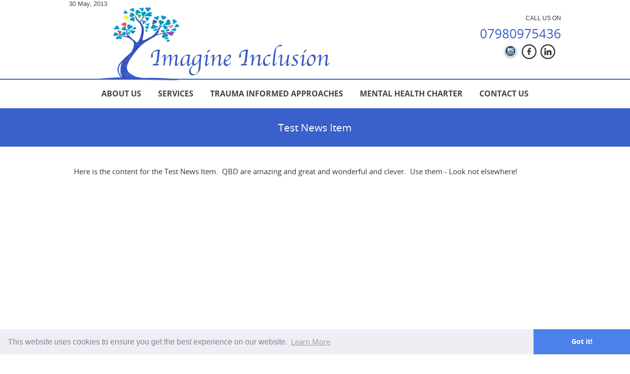

--- FILE ---
content_type: text/html
request_url: https://www.imagineinclusion.co.uk/www.quickbydesign.co.uk
body_size: 7106
content:
<!DOCTYPE html><html lang="en-gb"><head><title>Test News Item</title><meta name="description" content="Test News Item Imagine Inclusion offer a huge variety of bespoke local psychology services. Click here to see how we can help you Imagine Inclusion Ltd" /><meta name="keywords" content="test news item, Imagine Inclusion, Mental Health Charter, Mental Health Promotion, School, Education, Psychology, Imagine, Inclusion, ImagineInclusion, Marnie, Aston, Marnie Aston, Hermione, Ben Blance, Mental, Health, imagine inclusion website, Psychology Service, , imagine inclusion ltd" /><meta name="author" content="Webmaster for Imagine Inclusion Ltd" /><meta http-equiv="Content-Type" content="text/html; charset=utf-8" /><meta name="viewport" content="width=device-width, maximum-scale=1" /><link rel="alternate" hreflang="x-default" href="https://www.imagineinclusion.co.uk/www.quickbydesign.co.uk" /><link rel="author" href="humans.txt" /><link rel="apple-touch-icon" sizes="180x180" href="/apple-touch-icon.png">
<link rel="icon" type="image/png" href="/favicon-32x32.png" sizes="32x32">
<link rel="icon" type="image/png" href="/favicon-16x16.png" sizes="16x16">
<link rel="manifest" href="/manifest.json">
<link rel="mask-icon" href="/safari-pinned-tab.svg" color="#5bbad5">
<meta name="theme-color" content="#ffffff"><link rel="stylesheet" type="text/css" media="all" href="https://www.imagineinclusion.co.uk/css/css.asp?pageid=336" /><script type="text/javascript" src="/qbd.js"></script><script>if(navigator.userAgent.indexOf("Speed Insights") == -1){var spt = document.createElement('script');spt.src = 'https://www.google.com/recaptcha/api.js?onload=CaptchaCallback&render=explicit';document.head.appendChild(spt);}</script>
			<link rel="stylesheet" type="text/css" href="//cdnjs.cloudflare.com/ajax/libs/cookieconsent2/3.0.3/cookieconsent.min.css" />
			<script src="//cdnjs.cloudflare.com/ajax/libs/cookieconsent2/3.0.3/cookieconsent.min.js"></script>
			<script>
			window.addEventListener("load", function(){
			window.cookieconsent.initialise({
			  "palette": {
			    "popup": {
			      "background": "#edeff5",
			      "text": "#838391"
			    },
			    "button": {
			      "background": "#4b81e8",
			      "text": "#ffffff"
			    }
			  },
			  "content": {
			    "message": "This website uses cookies to ensure you get the best experience on our website.","dismiss": "Got it!","link": "Learn More","href": "https://cookiesandyou.com/",
			    "dev": null
			  },
			  "theme": "edgeless"
			})});
			// Site ID is: 440
			</script>
			<base href="https://www.imagineinclusion.co.uk/www.quickbydesign.co.uk" target="_self">
			<script async src="https://www.googletagmanager.com/gtag/js?id= UA-147221208-1"></script>
			<script>
				window.dataLayer = window.dataLayer || [];
				function gtag(){dataLayer.push(arguments);}
				gtag('js', new Date());
				gtag('config', ' UA-147221208-1');
			</script>
			</head>

	<bodyitemscope itemtype="https://schema.org/WebPage" data-enhance="false"><div id="skiptocontent"><a href="#maincontent">skip to main content</a></div><div id="body" class="custom_page_336 blognewspage" data-pageid="336"><header id="topholder"><div id="top">	<form id="hideme" action="#" method="post"><div><input type="hidden" id="dname" name="dname" value="" /><input type="hidden" id="continueshoppingurl" name="continueshoppingurl" value="/" /><input type="hidden" id="slidesetter" name="slidesetter" value="" /><input type="hidden" id="crop_complete_el" name="crop_complete_el" value="" /><input type="hidden" id="crop_complete_page" name="crop_complete_page" value="" /><input type="hidden" id="crop_complete_action" name="crop_complete_action" value="" /><input type="hidden" id="showvat" name="showvat" value="0" /><input type="hidden" id="showexvatprice" name="showexvatprice" value="0" /><input type="hidden" id="showvatcountry" name="showvatcountry" value="0" /></div></form><img id="logo" onclick="window.location.href = '/';" alt="Imagine Inclusion Ltd" title="Imagine Inclusion Ltd" src="/library/logo_3.png" width="480" height="169" />
	<nav id="tnav">
		
					<a href="#null" class="mobmenu" data-nav_el="2" data-action=""><img src="/library/res_menu_white.png" alt="show menu" title="show menu" /></a>
					
		<ul class="nav_menu" data-nav_el="tnav" id="mobnav_2" role="menu">
			
					<li class="nav_item boxnav_116 navgotcolor pcolor_3366CC" id="recursive_nav_item_5" role="menuitem">
						
						<a href="about">
							About Us
						</a>
						</li>
					<li class="nav_item boxnav_343 navgotcolor pcolor_" id="recursive_nav_item_8" role="menuitem">
						
						<a href="services">
							Services
						</a>
						
				<a href="#null" class="slidey_nav_expand"><img src="/library/menu_chevron_white.png" alt="chevron" /></a>
		<ul class="nav_hidden" id="recursive_nav_343" role="menu">
			
					<li class="nav_item boxnav_339 navgotcolor pcolor_C5484E" id="recursive_nav_item_9" role="menuitem">
						
						<a href="child-educational-psychologist">
							 Child Educational Psychologist Service
						</a>
						</li>
					<li class="nav_item boxnav_340 navgotcolor pcolor_FA8218" id="recursive_nav_item_10" role="menuitem">
						
						<a href="family-community-and-group-centred">
							Family, Community and Group Centred Services
						</a>
						</li>
					<li class="nav_item boxnav_341 navgotcolor pcolor_E2D129" id="recursive_nav_item_11" role="menuitem">
						
						<a href="school-academy-and-college-centred">
							School, Academy and College centred
						</a>
						</li>
					<li class="nav_item boxnav_342 navgotcolor pcolor_67B546" id="recursive_nav_item_12" role="menuitem">
						
						<a href="individual-centred-emotional-wellbeing">
							Individual Centred Emotional Wellbeing
						</a>
						</li>
					<li class="nav_item boxnav_344 navgotcolor pcolor_3366CC" id="recursive_nav_item_13" role="menuitem">
						
						<a href="inclusion-person-centred-planning">
							Inclusion Person Centred Planning
						</a>
						</li>
					<li class="nav_item boxnav_368 navgotcolor pcolor_C5484E" id="recursive_nav_item_29" role="menuitem">
						
						<a href="resources">
							Resources
						</a>
						</li>
					<li class="nav_item boxnav_381 navgotcolor pcolor_" id="recursive_nav_item_41" role="menuitem">
						
						<a href="emotion-coaching">
							Emotion Coaching
						</a>
						</li>
		</ul>
		</li>
					<li class="nav_item boxnav_370 navgotcolor pcolor_" id="recursive_nav_item_31" role="menuitem">
						
						<a href="trauma-informed-approaches">
							Trauma Informed Approaches
						</a>
						
				<a href="#null" class="slidey_nav_expand"><img src="/library/menu_chevron_white.png" alt="chevron" /></a>
		<ul class="nav_hidden" id="recursive_nav_370" role="menu">
			
					<li class="nav_item boxnav_371 navgotcolor pcolor_" id="recursive_nav_item_32" role="menuitem">
						
						<a href="walsall-attachment-aware-trauma-informed-award">
							Walsall Attachment Aware Trauma Informed Award
						</a>
						</li>
		</ul>
		</li>
					<li class="nav_item boxnav_346 navgotcolor pcolor_4B0082" id="recursive_nav_item_37" role="menuitem">
						
						<a href="mental-health-charter">
							Mental Health Charter
						</a>
						</li>
					<li class="nav_item boxnav_53 navgotcolor pcolor_" id="recursive_nav_item_6" role="menuitem">
						
						<a href="contact-us">
							Contact Us
						</a>
						
				<a href="#null" class="slidey_nav_expand"><img src="/library/menu_chevron_white.png" alt="chevron" /></a>
		<ul class="nav_hidden" id="recursive_nav_53" role="menu">
			
					<li class="nav_item boxnav_347 navgotcolor pcolor_3366CC" id="recursive_nav_item_38" role="menuitem">
						
						<a href="news-">
							Blog
						</a>
						</li>
					<li class="nav_item boxnav_350 navgotcolor pcolor_3366CC" id="recursive_nav_item_39" role="menuitem">
						
						<a href="events">
							Events
						</a>
						</li>
		</ul>
		</li>
		</ul>
		
	</nav>
	
		<div class="box_social">
			
						<span>
							<a href="" target="_blank" class="social_network_img"><img src="/custom/library/social/icon_instagram.png" alt="Instagram" title="Instagram" class="social_icon social_instagram" style="width:30px;height:30px;" width="30" height="30" /></a>
							
						</span>
						
						<span>
							<a href="" target="_blank" class="social_network_img"><img src="/custom/library/social/icon_facebook.png" alt="Facebook" title="Facebook" class="social_icon social_facebook" style="width:30px;height:30px;" width="30" height="30" /></a>
							
						</span>
						
						<span>
							<a href="" target="_blank" class="social_network_img"><img src="/custom/library/social/icon_linkedin.png" alt="LinkedIn" title="LinkedIn" class="social_icon social_linkedin" style="width:30px;height:30px;" width="30" height="30" /></a>
							
						</span>
						
		</div>
		<div id="contact_details_holder"><h2>Contact Details</h2><div id="contact_details_box"><span class="tel"><label>Tel:</label> <a href="tel:07980975436">07980975436</a></span></div></div>	<div id="h1_subtitle"><time datetime="2013-05-30" class="blog_date_subtitle">30 May, 2013</time></div><div id="strapline">Call us on</div>

				</div>
				</header><h1>Test News Item</h1><p class="blog_origin">Listed Under: <a href="/events" class="blog_listing_link">Events</a>, <a href="/news-" class="blog_listing_link">Blog</a></p><div id="pageholder"><div id="page" role="main"><div id="middle"><div id="columns"><article itemscope itemtype="https://schema.org/mainContentOfPage" id="col2" class="col col2"><span id="maincontent"></span>
					<div id="boxholder_32" style="" class="box cpbox text ">
						
	<div class="box_content">
		<p>
	Here is the content for the Test News Item. &nbsp;QBD are amazing and great and wonderful and clever. &nbsp;Use them - Look not elsewhere!</p>

	</div>
	
		<div class="clear"><!--space--></div>
		
					</div>
				</article><div class="clear"><!--space--></div></div><div class="clear"><!--space--></div><div id="undercolumns"></div></div><div class="clear"><!--space--></div></div></div><footer id="botholder"><div id="bot">
	<div id="box_footer_social">
		
		<div class="box_social">
			
						<span>
							<a href="" target="_blank" class="social_network_img"><img src="/custom/library/social/icon_youtube.png" alt="Youtube" title="Youtube" class="social_icon social_youtube" style="width:36px;height:36px;" width="36" height="36" /></a>
							
						</span>
						
						<span>
							<a href="" target="_blank" class="social_network_img"><img src="/custom/library/social/icon_pinterest.png" alt="Pinterest" title="Pinterest" class="social_icon social_pinterest" style="width:36px;height:36px;" width="36" height="36" /></a>
							
						</span>
						
						<span>
							<a href="" target="_blank" class="social_network_img"><img src="/custom/library/social/icon_twitter.png" alt="Twitter" title="Twitter" class="social_icon social_twitter" style="width:36px;height:36px;" width="36" height="36" /></a>
							
						</span>
						
						<span>
							<a href="" target="_blank" class="social_network_img"><img src="/custom/library/social/icon_facebook.png" alt="Facebook" title="Facebook" class="social_icon social_facebook" style="width:36px;height:36px;" width="36" height="36" /></a>
							
						</span>
						
						<span>
							<a href="" target="_blank" class="social_network_img"><img src="/custom/library/social/icon_linkedin.png" alt="LinkedIn" title="LinkedIn" class="social_icon social_linkedin" style="width:36px;height:36px;" width="36" height="36" /></a>
							
						</span>
						
		</div>
		
	</div>
	
	<div id="box_footer_reg">
		
	</div>
	
		<div id="box_footer_pages">
			
				<h2>Information</h2>
				
				<a href="copyright" title="Copyright">Copyright</a>
				
				<a href="privacy" title="Privacy Statement">Privacy Statement</a>
				
				<a href="terms-and-conditions" title="Terms &amp; Conditions">Terms &amp; Conditions</a>
				
				<a href="site-map" title="Sitemap">Sitemap</a>
				
		</div>
		
	<div id="box_footer_copyright">
		<span>Copyright &copy; 2026 Imagine Inclusion Ltd</span>
	</div>
	
	<div id="box_footer_qbd">
		
		<a class="qbdlink" href="//www.quickbydesign.co.uk" title="site by Quick By Design">site by <span id="qbdname">QBD</span></a>
	</div>
	
<div class="clear"><!--space--></div>
<script type="text/javascript" id="box_footer_js">
	/*
	 *	50/50 Split view - Background lightness detector
	 */
	$j(".half-overlay").each(function(){
		rgb = $j(this).css("background-color").match(/^rgba?\(\s*(\d+)\s*,\s*(\d+)\s*,\s*(\d+)\s*(,\s*(\d*)\.?(\d*)\s*)?\)$/);
		if (((rgb[1] * 299 + rgb[2] * 587 + rgb[3] * 114) / 1000) < 128){
			$j(this).addClass("dark");
		} else {
			$j(this).addClass("light")
		}
	});
</script>

				</div>
			</footer>
			<div id="videoholder" style="display:none;"></div>
			<div id="resholder" style="display:none;">
				<div id="res"></div>
			</div>
			<div id="useholder" style="display:none;">
				<div id="use">
					
				</div>
			</div>
			<div id="msgholder" style="display:none;">
				<div id="msg"></div>
			</div>
			<div id="loaderholder"><img src="library/ajaxloader.gif" alt="loading" /> loading...</div>
		</div>
		<div id="iframeholder" style="display:none;">

			<iframe class="isframe" name="siteframe" id="siteframe" style="display:none;position:relative;">
				<!--space-->
			</iframe>

			<!-- Submit to this iframe if nothing needs to be displayed on the page -->
			<iframe class="isframe" name="siteframe2" id="siteframe2" style="display:none;position:relative;">
				<!--space-->
			</iframe>

		</div><div id="nav_responder"></div>
		<script type="text/javascript">
		    var CaptchaCallback = function() {
			    $j('.g-recaptcha').each(function() {
		    	    grecaptcha.render($j(this).attr('id'), {'sitekey' : '6LfIWykTAAAAAEyC3n7I0VgpjoSTzLS42lCc5AFL'});
			    })
		    };
			var sortpressize=function() {
				$j('.box_html5_presentation').each(function() {
					var $this=$j(this)
					var $ratio=$this.data('width') / $this.data('height');
					var newwidth=$this.closest('.box,#middle,#body').width();
					if (newwidth < 1000) {
						$this.css({
							'width':newwidth,
							'height':newwidth / $ratio
						});
						$this.find('*').not('.slidesjs-pagination, .slidesjs-pagination-item, .slidesjs-pagination-item a, a.slidesjs-navigation, a.slidesjs-navigation img').css({
							'width':newwidth,
							'height':newwidth / $ratio,
							'background-size':'cover'
						});
					} else {
						$this.css({
							'width':'100%',
							'height':$this.data('height')
						});
						$this.find('*').not('.slidesjs-pagination, .slidesjs-pagination-item, .slidesjs-pagination-item a, a.slidesjs-navigation, a.slidesjs-navigation img').css({
							'width':newwidth,
							'height':$this.data('height'),
							'background-size':'cover'
						});
					};
				});
				$j('.image_full_width.epicimage').each(function() {
					var $this=$j(this)
					var $ratio=$this.data('width') / $this.data('height');
					var newwidth=$this.closest('.box,#middle,#body').width();
					if (newwidth < 1000) {
						$this.css({
							'width':newwidth,
							'height':newwidth / $ratio
						});
					} else {
						$this.css({
							'width':'100%',
							'height':$this.data('height')
						});
					};
				});
			}
			$j(document).ready(function() {
				numput();
				sortpressize();
				//$j('select').select2();
				
					var viewtype=''
					var viewchange=function(resized) {
						var $gotimeout=(resized==1) ? 0 : 2000;
						oldviewtype=viewtype
						var newviewportwidth = $j(window).innerWidth();
						var newviewportheight = $j(window).innerHeight();

						//PORTRAIT
						if (newviewportheight>newviewportwidth) {
							if (newviewportwidth<=420) {
								viewtype='mobile';
							} else if (newviewportwidth<=1000) {
								viewtype='tablet';
							} else {
								viewtype='desktop';
							}
						//LANDSCAPE
						} else {
							if (newviewportwidth<=720) {
								viewtype='mobile';
							} else if (newviewportwidth<=1000) {
								viewtype='tablet';
							} else {
								viewtype='desktop';
							}
						}
						setTimeout(sortpressize(),2000);
						$j('.box.images').each(function() {
							var $this=$j(this)
							$this.find('*').css({'width':$this.width()+'px','height':'auto !important'});
						});
						
							if (viewtype!=oldviewtype) {
								if (viewtype=='mobile') {
									
									$j('#col1').fadeOut(function() {
										$j(this).insertAfter('#col2').fadeIn();
									});
									
									$j('#systembuttonsrow_ok').children().each(function(i,li){$j('#systembuttonsrow_ok').prepend(li)});
									$j('#tmenu,#tmenu_simple,.nav_menu').each(function() {
										$j(this).detach().appendTo('#nav_responder');
									});
									$j('#top .mobmenu').fadeIn('fast');
									$j('#minibasket:not(.no-click)').unbind('click');
									$j('#minibasket:not(.no-click)').unbind('mouseenter mouseleave');
									$j('#minibasket:not(.no-click)').click(function(){jump('/basket')});
									$j('#minibasket:not(.no-click)').css('cursor','pointer');
									
								} else if (viewtype=='tablet') {
									if (oldviewtype=='mobile') {
										$j('#systembuttonsrow_ok').children().each(function(i,li){$j('#systembuttonsrow_ok').prepend(li)})
									} else {
										
										$j('#col1').fadeOut(function() {
											$j(this).insertAfter('#col2').fadeIn();
										});
										
									}
									$j('#tmenu,#tmenu_simple,.nav_menu').each(function() {
										$j(this).detach().appendTo('#nav_responder');
									});
									$j('#top .mobmenu').fadeIn('fast');
									$j('#minibasket:not(.no-click)').unbind('click');
									$j('#minibasket:not(.no-click)').unbind('mouseenter mouseleave');
									$j('#minibasket:not(.no-click)').click(function(){jump('/basket')});
									$j('#minibasket:not(.no-click)').css('cursor','pointer');
									
								} else {
									if (oldviewtype=='mobile' || oldviewtype=='tablet') {
										
										$j('#col1').fadeOut(function() {
											$j(this).insertBefore('#col2').fadeIn();
										});
										
										$j('#systembuttonsrow_ok').children().each(function(i,li){$j('#systembuttonsrow_ok').prepend(li)})
									}
									$j('#tmenu,#tmenu_simple,.nav_menu').each(function() {
										$j(this).detach().appendTo('#'+$j(this).data('nav_el'));
									});
									$j('.mobmenu').fadeOut('fast');
									$j('#minibasket:not(.no-click)').unbind('click');
									$j('#minibasket:not(.no-click)').unbind('mouseenter mouseleave');
									
										$j('#minibasket:not(.no-click)').click(function(){jump('/basket')});
										$j('#minibasket:not(.no-click)').css('cursor','pointer');
										
								}
							};
							
					};
					$j(window).resize(function() {
						viewchange(1)
					});
					setTimeout(function() {
						viewchange(0)
					}, 1000);
					
						var delayres=function() {
							setTimeout(function() {
								$j('html,body').css('overflow-y','hidden')
								var filterVal = 'blur(5px)';
								$j('#pageholder, #topholder')
								.css('filter',filterVal)
								.css('webkitFilter',filterVal)
								.css('mozFilter',filterVal)
								.css('oFilter',filterVal)
								.css('msFilter',filterVal);
								$j('#resholder').fadeIn('fast');
							},200);
						};
						$j('.mobmenu:not(.res_menu)').click(function(fe) {
							
								if ($j(this).data('action')=='basket')
								{
									document.location.href='/basket';
								} else {
								
							if ($j(this).data('action')!='')
							{
								loadAjaxFile('res','/ajax/responsive.asp','actres='+$j(this).data('action'),delayres());
							} else {
								
									$j('#nav_responder').animate({'right': '40'}, 300);
									
							}
							
								}
								
							fe.preventDefault();
						});
						$j('.nav_menu').swipeleft(function() {
							
								$j('#nav_responder').animate({'right': '100%'}, 300);
							
						});
						$j('#tmenu').swipeleft(function() {
							
								$j('#nav_responder').animate({'right': '100%'}, 300);
							
						});
						$j('#tmenu_simple').swipeleft(function() {
							
								$j('#nav_responder').animate({'right': '100%'}, 300);
							
						});
						$j(document).click(function(fe) {
							if(!$j(fe.target).closest('#nav_responder').length) {
								
									if ($j('#nav_responder').css('right')=='40px') {
										$j('#nav_responder').animate({'right': '100%'}, 300);
									};
								
							};
						});
						$j('.slidey_nav_expand').children('img').transition({ rotate: '90deg' });
						$j('.box.navigation .nav_item.li_shown .slidey_nav_expand').children('img').transition({ rotate: '180deg' });
						$j('.slidey_nav_expand').click(function() {
							if ($j(this).next('ul').css('display')=='block') {
								$j(this).next('ul').slideUp('fast');
								$j(this).children('img').transition({ rotate: '-=90deg' });
							} else {
								$j(this).next('ul').slideDown('fast');
								$j(this).children('img').transition({ rotate: '+=90deg' });
							}
						});
				$j('.box_html5_presentation').each(function() {
					$this=$j(this)
					if ($this.find('.slidesjs-slide').length>1) {
						$j(this).slidesjs({
							width: $this.data('width'),
							height: $this.data('height'),
							play: {
								auto: true,
								pauseOnHover: true,
								effect: $this.data('transitiontype'),
								interval: $this.data('speed')
							},
							navigation: {
								active: false,
								effect: $this.data('transitiontype')
							},
							pagination: {
								active: $this.data('pagination'),
								effect: $this.data('transitiontype')
							},
							effect: {
								fade: {
									speed: $this.data('transition')
								}
							}
						});
					};
					if ($j(this).data('fadepag')==1 || $j(this).data('fadenav')==1) {
						var fadpag=$j(this).data('fadepag');
						var fadnav=$j(this).data('fadnav');
						$this=$j(this)
						setTimeout(function() {
							if (fadpag==1) {$this.find('.slidesjs-pagination').fadeOut()};
							if (fadnav==1) {$this.find('.slidesjs-navigation').fadeOut()};
						}, 500);
						$this.hover(
							function(){
								if (fadpag==1) {$this.find('.slidesjs-pagination').fadeIn()};
								if (fadnav==1) {$this.find('.slidesjs-navigation').fadeIn()};
							},
							function(){
								if (fadpag==1) {$this.find('.slidesjs-pagination').fadeOut()};
								if (fadnav==1) {$this.find('.slidesjs-navigation').fadeOut()};
							}
						);
					};
					$j(this).fadeIn();

				});
				var superlazy=function() {
					$j(".fancybox").fancybox({
						beforeShow:function(){
							var e=this.element.find("img").attr("alt");
							this.inner.find("img").attr("alt",e);
							this.title=e;
						},
						helpers:{title:{type:"inside"}}
					});
					
				};
				superlazy();
				
				var placeholdme=function() {
					$j('input, textarea').placeholder();
				}
				placeholdme();
				showhidemore_observe(100,'Read More...');
			    var elem = $j('#' + window.location.hash.replace('#', ''));
			    if (elem.length>0) {
				    setTimeout(function() {
				    	$j('html,body').animate({scrollTop: elem.offset().top-0},'slow')
				    }, 500)
				};
			});
		</script>
		
	</body>
</html>


--- FILE ---
content_type: text/css
request_url: https://www.imagineinclusion.co.uk/css/css.asp?pageid=336
body_size: 119407
content:

@font-face {font-family:'Open Sans';src:url('https://cdn.qbd.one/fonts/opensans/opensans-webfont.eot');src:url('https://cdn.qbd.one/fonts/opensans/opensans-webfont.eot?#iefix') format('embedded-opentype'),url('https://cdn.qbd.one/fonts/opensans/opensans-webfont.woff') format('woff'),url('https://cdn.qbd.one/fonts/opensans/opensans-webfont.ttf') format('truetype'),url('https://cdn.qbd.one/fonts/opensans/opensans-webfont.svg#opensans') format('svg');font-weight:normal;font-style:normal;}		
		
@font-face {font-family:'Open Sans';src:url('https://cdn.qbd.one/fonts/opensans/opensans-bold-webfont.eot');src:url('https://cdn.qbd.one/fonts/opensans/opensans-bold-webfont.eot?#iefix') format('embedded-opentype'),url('https://cdn.qbd.one/fonts/opensans/opensans-bold-webfont.woff') format('woff'),url('https://cdn.qbd.one/fonts/opensans/opensans-bold-webfont.ttf') format('truetype'),	url('https://cdn.qbd.one/fonts/opensans/opensans-bold-webfont.svg#opensans') format('svg');font-weight:bold;font-style:normal;}
			
@font-face {font-family:'Open Sans';src:url('https://cdn.qbd.one/fonts/opensans/opensans-italic-webfont.eot');src:url('https://cdn.qbd.one/fonts/opensans/opensans-italic-webfont.eot?#iefix') format('embedded-opentype'),url('https://cdn.qbd.one/fonts/opensans/opensans-italic-webfont.woff') format('woff'),url('https://cdn.qbd.one/fonts/opensans/opensans-italic-webfont.ttf') format('truetype'),	url('https://cdn.qbd.one/fonts/opensans/opensans-italic-webfont.svg#opensans') format('svg');font-weight:normal;font-style:italic;}
			
@font-face {font-family:'Open Sans';src:url('https://cdn.qbd.one/fonts/opensans/opensans-bolditalic-webfont.eot');src:url('https://cdn.qbd.one/fonts/opensans/opensans-bolditalic-webfont.eot?#iefix') format('embedded-opentype'),url('https://cdn.qbd.one/fonts/opensans/opensans-bolditalic-webfont.woff') format('woff'),url('https://cdn.qbd.one/fonts/opensans/opensans-bolditalic-webfont.ttf') format('truetype'),	url('https://cdn.qbd.one/fonts/opensans/opensans-bolditalic-webfont.svg#opensans') format('svg');font-weight:bold;font-style:italic;}
			
@media only screen and (orientation:portrait) and (min-width:1000px),only screen and (orientation:landscape) and (min-width:1000px){
#tnav .nav_menu li ul li a.slidey_nav_expand:link, #tnav .nav_menu li ul li a.slidey_nav_expand:visited {display:none;}
#ecommerce_module .step_body .system_form {padding:0;width:100%;}
#ecommerce_module #checkout_step_2 .system_form, #ecommerce_module #checkout_step_3 .system_form {padding:0 20%;width:60%;}
#pleft, #pright{width:49%;}
#checkout_left {display:block;float:left;width:47%;border-right:1px solid #ccc;margin:20px 0;padding:0 2% 0 0;}
#checkout_right {display:block;float:left;width:47%;margin:20px 0;padding:0 0 0 3%;}
a.mobmenu {display:none;}
a.nonmobmenu {display:block;}
#body li a.slidey_nav_expand {display:none;}
input::-webkit-input-placeholder {color:#999;background-color:transparent; }
input::-moz-placeholder { color:#999;background-color:transparent; opacity:1; }
input:-moz-placeholder { color:#999;background-color:transparent; opacity:1; }
input::-ms-input-placeholder { color:#999;background-color:transparent; }   /* IE10+ */
*:not(.notlazy,.box_html5_presentation,.box_html5_presentation *,.notransition) {transition: 0.25s;}
html, body, div, span, object, iframe, h1, h2, h3, h4, h5, h6, p, blockquote, pre, abbr, address, cite, code, del, dfn, em, img, ins, kbd, q, samp, small, strong, sub, sup, var, b, i, dl, dt, dd, ol, ul, li, fieldset, form, label, legend, article, aside, canvas, details, figcaption, figure, footer, header, hgroup, menu, nav, section, summary, time, mark, audio, video {margin: 0;padding: 0;border: 0;font-size: 100%;font: inherit;vertical-align: baseline;}
table, caption, tbody, tfoot, thead, tr, th, td {font-size: 100%;font: inherit;vertical-align: baseline;}
article, aside, details, figcaption, figure, footer, header, hgroup, menu, nav, section {display: block;}
blockquote, q { quotes: none; }
blockquote:before, blockquote:after, q:before, q:after { content: ""; content: none; }
ins { background-color: #ff9; color: #000; text-decoration: none; }
mark { background-color: #ff9; color: #000; font-style: italic; font-weight: bold; }
del { text-decoration: line-through; }
abbr[title], dfn[title] { border-bottom: 1px dotted; cursor: help; }
hr { display: block; height: 1px; border: 0; border-top: 1px solid #ccc; margin: 1em 0; padding: 0; }
input, select { vertical-align: middle; } 
html{font:62.5% sans-serif;overflow-y: scroll;}
body{margin:0;padding:0;font-size:13px;font-size:1.3em;}
#body {position:relative;z-index:0;}
body, select, input, textarea {color: #444;font-family: "Arial", sans-serif;}
a, a:active, a:visited {color: #607890; text-decoration: none;}
a:hover { color: #036; }
select, input, textarea, button { font:99% sans-serif; }
pre, code, kbd, samp { font-family: monospace, sans-serif; }
a:hover, a:active { outline: none; }
ol { list-style-type: decimal; }
nav ul, nav li { margin: 0; list-style:none; list-style-image: none; }
small { font-size: 85%; }
strong, th { font-weight: bold; }
td { vertical-align: top; }
sub, sup { font-size: 75%; line-height: 0; position: relative; }
sup { top: -0.5em; }
sub { bottom: -0.25em; }
pre {white-space: pre; white-space: pre-wrap; word-wrap: break-word;padding: 15px;}
textarea { overflow: auto; } /* www.sitepoint.com/blogs/2010/08/20/ie-remove-textarea-scrollbars/ */
.ie6 legend, .ie7 legend { margin-left: -7px; } 
input[type="radio"] { vertical-align: baseline; }
input[type="checkbox"] { vertical-align: baseline; }
.ie7 input[type="checkbox"] { vertical-align: baseline; }
.ie6 input { vertical-align: text-bottom; }
label, input[type="button"], input[type="submit"], input[type="image"], button { cursor: pointer; }
input[type="button"] {padding:5px 10px;}
button, input, select, textarea { margin: 0; }
input:invalid, textarea:invalid { border-radius: 1px; -moz-box-shadow: 0px 0px 5px red; -webkit-box-shadow: 0px 0px 5px red; box-shadow: 0px 0px 5px red;}
.no-boxshadow input:invalid, .no-boxshadow textarea:invalid { background-color: #f0dddd; }
::-moz-selection{ background: #000066; color:#fff; text-shadow: none; }
::selection { background:#000066; color:#fff; text-shadow: none; }
button {  width: auto; overflow: visible; }
.ie7 img { -ms-interpolation-mode: bicubic; }
p{margin-bottom: 10px;}
*[onclick] {cursor:pointer;}
#loaderholder {display:none;position:absolute;right:20px;top:20px;}
.clear {clear:both;width:0;height:0;display:block;}
.cleardeep {clear:both;width:0;height:10px;}
hr.dashedhr {border:0;height:0;}
ul {list-style-position:inside;}
input,textarea,select {margin:0;padding:1px;}
input[type="submit"] {cursor:pointer;}
input[type="radio"],input[type="checkbox"],input[type="image"] {border:0;}
input.datefield {width:100px;}
img.ui-datepicker-trigger {vertical-align:middle;}
#pageholder {width:100%;display:block;}
#page {margin:0 auto;
		width:1000px;	
display:block;padding-bottom:10px;}
#cpuserswitchholder {position:fixed;top:5px;width:200px;height:30px;left:calc(50% - 200px);z-index:500;}
#cpuserswitch {display:block;width:400px;height:30px;line-height:30px;}
#top {display:block;position:relative;height:180px;}
#logo{position:absolute;left:0px;top:20px;}
#country_by_ip{position:absolute;left:500px;top:20px;}
#country_by_ip select {position:static;}
#delivery_estimate_box {position:absolute;left:500px;top:100px;}
#strapline {position:absolute;left:0px;top:100px;}
#sshow{position:absolute;width:450px;height:90px;right:0px;top:0px;display: none;}
#search_holder {position:absolute;right:0px;top:110px;width:220px;height:30px;text-align:right;}
#search_holder h2 {display:none;}
#search_holder #search {position:absolute;right:21px;top:0;height:16px;padding:2px;width:200px;}
#search_holder #search_btn {position:absolute;right:0px;top:0;}
#announcement {position:absolute;top:-50px;right:0px;}
#top_photo img {border:2px solid #fff;box-shadow:0px 0px 10px 0px #444444;
	-mozbox-shadow:0px 0px 10px 0px #444444;
	-webkit-box-shadow:0px 0px 10px 0px #444444;
	-o-box-shadow:0px 0px 10px 0px #444444;
box-shadow:0px 0px 10px 0px #444444;
	-mozbox-shadow:0px 0px 10px 0px #444444;
	-webkit-box-shadow:0px 0px 10px 0px #444444;
	-o-box-shadow:0px 0px 10px 0px #444444;
}
#tnav{position:absolute;bottom:0px;left:0px;height:30px;right:0px;}
#tnav li{float:left;}
#tnav li a{	display: block;height:30px;padding:0px 2em;line-height:30px;font-size:1.2em;}
#ticker {position:absolute;top:0;left:0;display:block;height:1em;font-size:1em;overflow:hidden;}
#ticker li {display:none;height:1em;list-style-type: none}
#ticker li:first-child {display:block;}
#breadcrumb {position:relative;top:0;left:0;height:30px;}
#bc_sign, #bc_loc {position:absolute;top:0;height:30px;line-height:30px;width:auto;}
#bc_sign {right:0;}
#bc_loc {left:0;}
#breadcrumb a{text-decoration:none;}
#breadcrumb a:hover {text-decoration:underline;}
#multilang {position:relative;}
#multilang li {list-style-type:none;}
#multilang_selector {display:none;}
#columns{margin-top:30px;}
#columns ul {margin-top:0;padding-left:0;}

.emailer {padding:20px;}
a.mobmenu:link, a.mobmenu:visited, a.res_menu:link, a.res_menu:visited {height:20px;padding:5px;line-height:20px;vertical-align:middle;}
a.mobmenu img, a.res_menu img {width:20px;height:20px;vertical-align:middle;}
#theflashdiv .buttons > div{width:20px;height:20px;-webkit-border-radius:10px 10px 10px 10px;
	-moz-border-radius:10px 10px 10px 10px;
	border-radius:10px 10px 10px 10px;
	float:left;margin-left:5px;border:1px solid #eee;background:rgb(166,166,166);
	background:-webkit-gradient(linear, 0 0, 0 bottom, from(rgb(255,255,255)), to(rgb(166,166,166))) rgb(166,166,166);
	background:-moz-linear-gradient(rgb(255,255,255), rgb(166,166,166)) rgb(166,166,166);
	background:linear-gradient(rgb(255,255,255), rgb(166,166,166)) rgb(166,166,166);
	}
#theflashdiv .buttons > .active_button{background:rgb(120,120,120);
	background:-webkit-gradient(linear, 0 0, 0 bottom, from(rgb(200,200,200)), to(rgb(120,120,120))) rgb(120,120,120);
	background:-moz-linear-gradient(rgb(200,200,200), rgb(120,120,120)) rgb(120,120,120);
	background:linear-gradient(rgb(200,200,200), rgb(120,120,120)) rgb(120,120,120);
	}
iframe [src=""] {display:none;}
.nav_hidden{display:none;}
.lazy img:not(.notlazy) {opacity: 0;transition: opacity .3s ease-in;}
.motor_pagination_selected {font-weight:bold;}
.pagination  li{margin:0;list-style-type: none;display: inline;float: left;padding-right: 5px;padding-bottom: 5px;}
.pagination  li  a{display:block;margin:0;text-align: center;padding-right: 10px;padding-left: 10px;padding-top: 5px;padding-bottom: 5px;}
#botholder {position:relative;top:0px; left:0px;width:100%;}
#bot{margin:0 auto;display:block;width:1000px;position:relative;top:0;left:0;}
#bot .botbox {width:300px;}
#bot .botbox a{}
#bot .botbox a:hover{text-decoration:underline;}
#bot .botbox h2{	margin-bottom:5px;}
#bot .botbox ul li {	list-style-type:none;	list-style-position:outside;}
#bot .botbox ul li a {	text-decoration:none;}
#bot .botbox ul li a:hover {	text-decoration:underline;}
#bot #botbox_1 {	position:absolute;	left:10px;	top:20px;	z-index:1;}
#botbox_1 h2 {	display:none;}
#bot #botbox_2 {	width:400px;	text-align: center;	margin-left:-200px;	position:absolute;	left:50%;	top:20px;}
#botbox_2 #botbox_2_links {	position:relative;left:0px;top:90px;}
#bot #botbox_3 {	position:absolute;	top:20px;	right:10px;	text-align:right;	width:350px;	z-index:1;}
#bot #botbox_4 {	width:200px;	text-align: center;	margin-left:-100px;	position:absolute;	left:50%;	top:130px;	text-align:center;}
#bot #botbox_4 table tr td {	text-align:center;}
#footer_icons{	position:absolute;	left:180px;	top:25px;	width:400px;	height:50px;	overflow:hidden;}
#box_footer_icons{	position:absolute;	left:0;	top:0;	width:100%;	height:50px;	overflow:hidden;}
#footer_icons > div, #box_footer_icons > div {	float:left;	margin:0 5px 0 0;}
.before_br {display:block;}
#sidebarholder {position:fixed;width:200px;z-index:2000;top:0;right:-200px;bottom:0;left:auto;display:block;padding:0;overflow: visible;}
#sidebar {position:absolute;width:200px;z-index:0;top:0;right:0;bottom:0;left:auto;display:block;background-color:#333;text-align:center;padding:20px 0px;box-shadow:0px 0px 60px 0px #999999;
	-mozbox-shadow:0px 0px 60px 0px #999999;
	-webkit-box-shadow:0px 0px 60px 0px #999999;
	-o-box-shadow:0px 0px 60px 0px #999999;
box-shadow:0px 0px 60px 0px #999999;
	-mozbox-shadow:0px 0px 60px 0px #999999;
	-webkit-box-shadow:0px 0px 60px 0px #999999;
	-o-box-shadow:0px 0px 60px 0px #999999;
}
#sidebar * {color:#fff;font-size:15px;}
#sidebar input, sidebar select {color:#444;}
#sidebar h2 {font-size:24px;}
#sidebar > form > div {padding:10px;position: relative;background:#333333;
	background:-webkit-gradient(linear, 0 0, 0 bottom, from(#5a585b), to(#333333)) #333333;
	background:-moz-linear-gradient(#5a585b, #333333) #333333;
	background:linear-gradient(#5a585b, #333333) #333333;
	overflow:hidden;text-align: left;}
#sidebar > form > div > div {text-align: center;}
#sidebar p {margin-top:0;}
#sidebar p span.answer_status {position:absolute;top:0;left:0;}
#sidebar select {margin-top:10px;}
#sidebar select, #sidebar select option {color:#444;}
#sidebar a.sidebar_button:link, #sidebar a.sidebar_button:visited, #sidebar span.sidebar_button {display: inline-block;padding:10px 20px;color:#fff;background:#24855e;
	background:-webkit-gradient(linear, 0 0, 0 bottom, from(#34b27f), to(#24855e)) #24855e;
	background:-moz-linear-gradient(#34b27f, #24855e) #24855e;
	background:linear-gradient(#34b27f, #24855e) #24855e;
	-webkit-border-radius:5px 5px 5px 5px;
	-moz-border-radius:5px 5px 5px 5px;
	border-radius:5px 5px 5px 5px;
	box-shadow:0px 0px 10px 0px #000000;
	-mozbox-shadow:0px 0px 10px 0px #000000;
	-webkit-box-shadow:0px 0px 10px 0px #000000;
	-o-box-shadow:0px 0px 10px 0px #000000;
box-shadow:0px 0px 10px 0px #000000;
	-mozbox-shadow:0px 0px 10px 0px #000000;
	-webkit-box-shadow:0px 0px 10px 0px #000000;
	-o-box-shadow:0px 0px 10px 0px #000000;
}
#sidebar a.sidebar_button:hover {background:#cccccc;
	background:-webkit-gradient(linear, 0 0, 0 bottom, from(#939393), to(#cccccc)) #cccccc;
	background:-moz-linear-gradient(#939393, #cccccc) #cccccc;
	background:linear-gradient(#939393, #cccccc) #cccccc;
	}
#sidebarholder > #sidebar > #sidebar_button {position:absolute;display:block;top:50%;left:-125px;margin-top:-50px;height:50px;line-height:50px;width:200px;color:#333;text-decoration: none;background-color:#ccc;background-image:none;-webkit-transform: rotate(-90deg);	-moz-transform: rotate(-90deg);-ms-transform: rotate(-90deg);-o-transform: rotate(-90deg);transform: rotate(-90deg);font-size: 20px;-webkit-border-radius:5px 5px 0px 0px;
	-moz-border-radius:5px 5px 0px 0px;
	border-radius:5px 5px 0px 0px;
	}
#sidebarholder_under {position:fixed;width:1000px;z-index:1999;top:0;right:-1000px;bottom:0;left:auto;display:block;padding:0;overflow: visible;}
#sidebar_under {position:absolute;width:1000px;z-index:0;top:0;right:0;bottom:0;left:auto;display:block;background-color:#fff;padding:20px 0px;box-shadow:0px 0px 60px 0px #999999;
	-mozbox-shadow:0px 0px 60px 0px #999999;
	-webkit-box-shadow:0px 0px 60px 0px #999999;
	-o-box-shadow:0px 0px 60px 0px #999999;
box-shadow:0px 0px 60px 0px #999999;
	-mozbox-shadow:0px 0px 60px 0px #999999;
	-webkit-box-shadow:0px 0px 60px 0px #999999;
	-o-box-shadow:0px 0px 60px 0px #999999;
overflow:hidden;}
#cookierequester {position:fixed;width:100%;z-index:999;top:0;left:0;display:block;background:url(/library/overlay.png) repeat;text-align:center;padding:5px 0;color:#fff !important;font-size:11px !important;font-family:Arial, Helvetica, sans-serif !important;}
#cookierequester a:link, #cookierequester a:visited {color:#333 !important;background-color:#eee !important;-webkit-border-radius:2px 2px 2px 2px;
	-moz-border-radius:2px 2px 2px 2px;
	border-radius:2px 2px 2px 2px;
	padding:1px 5px !important;}
#videoholder {position:fixed;top:0;left:0;bottom:0;right:0;width:100%;z-index:1000;text-align: center;vertical-align: middle;background:rgba(0,0,0,0.7);}
#playingvideo {background-color:#000;color:#ccc;	display: inline-block;box-shadow:0px 0px 40px 0px #000000;
	-mozbox-shadow:0px 0px 40px 0px #000000;
	-webkit-box-shadow:0px 0px 40px 0px #000000;
	-o-box-shadow:0px 0px 40px 0px #000000;
box-shadow:0px 0px 40px 0px #000000;
	-mozbox-shadow:0px 0px 40px 0px #000000;
	-webkit-box-shadow:0px 0px 40px 0px #000000;
	-o-box-shadow:0px 0px 40px 0px #000000;
}
#playingvideo > p, #playingvideo > p * {color:#ccc !important;}
#stoppingvideo {position:absolute;top:10px;right:30px;color:#ccc;font-size:60px;font-weight:bold;font-family:arial, helvetica sans-serif;}
#msg #pageloginform label {width:120px;}
#msg a.msgbutton:link, #msg a.msgbutton:visited {display:inline-block;padding:10px 20px;margin: 5px 0;background-color:#333;color:#eee !important;-webkit-border-radius:5px 5px 5px 5px;
	-moz-border-radius:5px 5px 5px 5px;
	border-radius:5px 5px 5px 5px;
	}
#msg a.msgbutton:hover {background-color:#666;}
#overholder {position:fixed;top:0;left:0;bottom:0;right:0;width:100%;z-index:1000;background:rgba(0,0,0,0.7);}
#over {position:static;padding-top:70px;padding-bottom:40px;background-color:#fff;z-index:1;display:block;left:50%;color:#444;width:1000px;margin:50px auto;height:550px;overflow-x:hidden;overflow-y:scroll;box-shadow:0px 0px 30px 0px #000000;
	-mozbox-shadow:0px 0px 30px 0px #000000;
	-webkit-box-shadow:0px 0px 30px 0px #000000;
	-o-box-shadow:0px 0px 30px 0px #000000;
box-shadow:0px 0px 30px 0px #000000;
	-mozbox-shadow:0px 0px 30px 0px #000000;
	-webkit-box-shadow:0px 0px 30px 0px #000000;
	-o-box-shadow:0px 0px 30px 0px #000000;
}
/*////////////////////////////////////////////// Wizard Styles ///////////*/
#wizard {position: relative;top:-30px;}
#wizard * {font-family: arial, helvetica, sans-serif;color:#444;}
#wizard_menu {overflow: visible;position:fixed;width:1000px;height:70px;top:0;left:50%;margin:50px auto 30px -500px;z-index:10;background: url(/library/wizards/wizard_top.png) no-repeat left top transparent;}
#wizard_logo {position:fixed;top:10px;left:50%;margin-left:-550px;z-index:20;}
#wizard_close_button {position:fixed;top:60px;left:50%;margin-left:450px;z-index:30;}
h2#wizard_title {position:relative;left:80px;font-size:30px;font-weight: bold;}
#wizard_progress {width:100%;height:80px;background:url(/media/shared/wizard_progress_bg.jpg) repeat-x;}
#wizard_progress a {display:inline-block;height:80px;line-height:80px;min-width:80px;text-align:right;padding-right:20px;padding-left:20px;font-weight:bold;background:url(/media/shared/wizard_progress_link.png) no-repeat right top;}
#wizard_progress a.currentwizard {color:#fff;background:url(/media/shared/wizard_progress_active.png) no-repeat right top;}
#wizard_left {margin-left:20px;width:700px;float:left;}
#wizard_right {float:right;margin:50px 20px 0 0;background-color:#eee;border:1px solid #ccc;border-top:10px solid #a0a0a0;padding:10px;width:200px;min-height:60px;}
form.wizform {background-color:#fcfcfc;border:1px solid #ccc;padding:20px;}
form.wizform.col2form p {display:inline-block;width:40%;padding-right:5%;}
#wizard a.wizard_button:link, #wizard a.wizard_button:visited, a.wizard_button:link, a.wizard_button:visited, a.ibutton:link, a.ibutton:visited {background-color:#333 !important;display:inline-block;color:#eee !important;margin-left:5px !important;padding:8px 20px 8px 50px !important;position:relative !important;top:15px !important;left:0 !important;overflow:visible !important;-webkit-border-radius:15px 15px 15px 15px;
	-moz-border-radius:15px 15px 15px 15px;
	border-radius:15px 15px 15px 15px;
	}
#wizard a.wizard_button.content_selected:link, #wizard a.wizard_button.content_selected:visited {background-color:#ccc !important;color:#333 !important;}
#page_login a.wizard_button:link, #page_login a.wizard_button:visited {color:#eee !important;}
#wizard a.wizard_button:hover, a.wizard_button:hover, a.ibutton:hover {background-color:#666 !important;}
#columns a.wizard_button {position:absolute !important;top:10px !important;}
#wizard a.wizard_button img, a.wizard_button img, a.clickmedia img, a.ibutton img {position:absolute !important;top:-5px !important;left:-2px !important;}
#wizard_inner {margin-top:16px;border-top:10px solid #a0a0a0;border-bottom:10px solid #a0a0a0;padding:10px 0px;}
#wizard_actions {text-align: right;}
a.clickmedia {display:block;position:absolute;top:5px;left:-15px;bottom:auto;background-color:#333 !important;color:#eee !important;margin-left:5px !important;padding:8px 20px 8px 50px !important;overflow:visible !important;-webkit-border-radius:15px 15px 15px 15px;
	-moz-border-radius:15px 15px 15px 15px;
	border-radius:15px 15px 15px 15px;
	}
#resholder {position:fixed;top:0;left:0px;width:100%;height:100%;z-index:995;background:rgba(255,255,255,0.8);}
#res {position:relative;z-index:1;top:0px;left:0px;width:calc(100% - 40px);height:calc(100% - 40px);padding:20px;display:block;color:#444;margin:0;overflow-x:hidden;overflow-y:auto;}
#res h2 {font-size:20px;text-align:center;}
#res_close {position:absolute;top:10px;right:10px;text-align: right;cursor:pointer;font-weight: bold;font-size:50px;color:#bb0000;display:none;}
#res_form {padding-top:10px;}
#useholder {position:fixed;top:0px;left:0px;width:100%;height:100%;z-index:995;background:rgba(0,0,0,0.7);}
#use {position:relative;padding:2% 20px;z-index:1;display:block;color:#444;width:800px;margin:3% auto;height:90%;overflow-x:hidden;overflow-y:auto;box-shadow:0px 0px 30px 0px #000000;
	-mozbox-shadow:0px 0px 30px 0px #000000;
	-webkit-box-shadow:0px 0px 30px 0px #000000;
	-o-box-shadow:0px 0px 30px 0px #000000;
box-shadow:0px 0px 30px 0px #000000;
	-mozbox-shadow:0px 0px 30px 0px #000000;
	-webkit-box-shadow:0px 0px 30px 0px #000000;
	-o-box-shadow:0px 0px 30px 0px #000000;
background:url(/custom/library/boxes/use_top.png) top right repeat-x #fff;}
#use_close {position:absolute;top:10px;right:10px;text-align: right;cursor:pointer;font-weight: bold;font-size:50px;color:#bb0000;}
#msgholder {position:fixed;top:0px;left:0px;width:100%;height:100%;z-index:9000;background:rgba(0,0,0,0.7);}
#msg {position:fixed;z-index:999;display:block;width:400px;margin:160px 0 0 -221px;border:1px solid #999;background-color:#eee;padding:20px;left:50%;text-align:center;-webkit-border-radius:10px 10px 10px 10px;
	-moz-border-radius:10px 10px 10px 10px;
	border-radius:10px 10px 10px 10px;
	box-shadow:0px 0px 30px 0px #000000;
	-mozbox-shadow:0px 0px 30px 0px #000000;
	-webkit-box-shadow:0px 0px 30px 0px #000000;
	-o-box-shadow:0px 0px 30px 0px #000000;
box-shadow:0px 0px 30px 0px #000000;
	-mozbox-shadow:0px 0px 30px 0px #000000;
	-webkit-box-shadow:0px 0px 30px 0px #000000;
	-o-box-shadow:0px 0px 30px 0px #000000;
}
#msg p {font-weight:bold;text-align:center;color:#444;}
#msg * {color:#444 !important;}
#msg input#msgok {color:#444;padding:2px 20px;margin:0 auto;cursor:pointer;}
#msg a:link, #msg a:visited, #msg a:hover {padding:2px 20px;background-color:#F0F0F0;text-decoration:none;}
#msg #buy_options {padding-top:0;}
#msg #buy_options select {width:60%;}
#msg #buy_options select option {text-align: center;}
#msg #curprice, #msg #calculated_price, #msg p.option_group {position:static;background:none;color:#444;font-size: inherit;font-family:inherit;}
#msg #q {padding:5px;width:20px;font-size: inherit;text-align: center;font-family:inherit;}
#previewclose {position:fixed;top:10px;right:10px;background-color:#333;padding:5px;-webkit-border-radius:5px 5px 5px 5px;
	-moz-border-radius:5px 5px 5px 5px;
	border-radius:5px 5px 5px 5px;
	}
#previewclose a:link, #previewclose a:visited, #previewclose a:hover {text-decoration:none !important;font-weight:bold;color:#eee !important;position:relative;top:-5px;}
#previewclose a img {position:relative;top:5px;}
#scroll_to_top:link,#scroll_to_top:visited {display:none;text-decoration:none;position:fixed;top:auto;right:20px;bottom:20px;left:auto;}
#site_alerts{position:fixed;top:auto;right:0;bottom:0;left:0;display:none;background:rgba(0,0,0,0.7);text-align:center;}
#site_alerts > a:link, #site_alerts > a:visited{display:block;min-height:60px;line-height:60px;margin:0;padding:0;color:#fff;background-color:transparent;}
#site_alerts > a:hover{color:#ffffff;background-color:#333333;}
#colorSelector {position: relative;width: 36px;height: 36px;background: url(/library/colorpicker/select.png);}
#colorSelector div {position: absolute;top: 3px;left: 3px;width: 30px;height: 30px;background: url(/library/colorpicker/select.png) center;}
.colorpicker {width: 356px;height: 176px;overflow: hidden;position: absolute;background: url(/library/colorpicker/colorpicker_background.png);font-family: Arial, Helvetica, sans-serif;display: none;}
.colorpicker_color {width: 150px;height: 150px;left: 14px;top: 13px;position: absolute;background: #f00;overflow: hidden;cursor: crosshair;}
.colorpicker_color div {position: absolute;top: 0;left: 0;width: 150px;height: 150px;background: url(/library/colorpicker/colorpicker_overlay.png);}
.colorpicker_color div div {position: absolute;top: 0;left: 0;width: 11px;height: 11px;overflow: hidden;background: url(/library/colorpicker/colorpicker_select.gif);margin: -5px 0 0 -5px;}
.colorpicker_hue {position: absolute;top: 13px;left: 171px;width: 35px;height: 150px;cursor: n-resize;}
.colorpicker_hue div {position: absolute;width: 35px;height: 9px;overflow: hidden;background: url(/library/colorpicker/colorpicker_indic.gif) left top;margin: -4px 0 0 0;left: 0px;}
.colorpicker_new_color {position: absolute;width: 60px;height: 30px;left: 213px;top: 13px;background: #f00;}
.colorpicker_current_color {position: absolute;width: 60px;height: 30px;left: 283px;top: 13px;background: #f00;}
.colorpicker input {background-color: transparent;border: 1px solid transparent;position: absolute;font-size: 10px;font-family: Arial, Helvetica, sans-serif;color: #898989;top: 4px;right: 11px;text-align: right;margin: 0;padding: 0;height: 11px;}
.colorpicker_hex {position: absolute;width: 72px;height: 22px;background: url(/library/colorpicker/colorpicker_hex.png) top;left: 212px;top: 142px;}
.colorpicker_hex input {right: 6px;}
.colorpicker_field {height: 22px;width: 62px;background-position: top;position: absolute;}
.colorpicker_field span {position: absolute;width: 12px;height: 22px;overflow: hidden;top: 0;right: 0;cursor: n-resize;}
.colorpicker_rgb_r {background-image: url(/library/colorpicker/colorpicker_rgb_r.png);top: 52px;left: 212px;}
.colorpicker_rgb_g {background-image: url(/library/colorpicker/colorpicker_rgb_g.png);top: 82px;left: 212px;}
.colorpicker_rgb_b {background-image: url(/library/colorpicker/colorpicker_rgb_b.png);top: 112px;left: 212px;}
.colorpicker_hsb_h {background-image: url(/library/colorpicker/colorpicker_hsb_h.png);top: 52px;left: 282px;}
.colorpicker_hsb_s {background-image: url(/library/colorpicker/colorpicker_hsb_s.png);top: 82px;left: 282px;}
.colorpicker_hsb_b {background-image: url(/library/colorpicker/colorpicker_hsb_b.png);top: 112px;left: 282px;}
.colorpicker_submit {position: absolute;width: 22px;height: 22px;background: url(/library/colorpicker/colorpicker_submit.png) top;left: 322px;top: 142px;overflow: hidden;}
.colorpicker_focus {background-position: center;}
.colorpicker_hex.colorpicker_focus {background-position: bottom;}
.colorpicker_submit.colorpicker_focus {background-position: bottom;}
.colorpicker_slider {background-position: bottom;}
.colorpicker_new_color, .colorpicker_current_color, .colorpicker_hex, .colorpicker_field, .colorpicker_submit {display:none;}
.colorpicker {width: 215px;background: url(/library/colorpicker/colorpicker_background_small.png);}
#wizard div.box {border:10px solid #ccc;margin-bottom:20px;cursor:pointer;}
#columns div#col1.col.withadd, #columns div#col2.col.withadd, #columns div#col3.col.withadd {padding-top:40px;}
.coladd {position:absolute;top:0;left:0;}
.showmewhenclicked {padding-top:20px;background:rgba(255,255,255,0.8);display:none;text-align:center;position: absolute;top:0;right:0;bottom:0;left:0;}
.sortthis {background:#cccccc;
	background:-webkit-gradient(linear, 0 0, 0 bottom, from(#eeeeee), to(#cccccc)) #cccccc;
	background:-moz-linear-gradient(#eeeeee, #cccccc) #cccccc;
	background:linear-gradient(#eeeeee, #cccccc) #cccccc;
	}
.themeselect {display:block;height:200px;position:relative;margin-bottom:20px;background-color: #fff;overflow: hidden;cursor: pointer;}
.themeimg {position:absolute;top:0;left:0;width:280px;}
.themetitle {position:absolute;top:10px;left:300px;}
.themesd {position:absolute;top:40px;left:300px;}
.image_full_width img {vertical-align: top;}
#lightbox{	position: absolute;	left: 0; width: 100%; z-index: 100; text-align: center; line-height: 0;}
#lightbox img{ width: auto; height: auto;}
#lightbox a img{ border: none; }
#outerImageContainer{ position: relative; background-color: #fff; width: 250px; height: 250px; margin: 0 auto; }
#imageContainer{ padding: 10px; }
#loading{ position: absolute; top: 40%; left: 0%; height: 25%; width: 100%; text-align: center; line-height: 0; }
#hoverNav{ position: absolute; top: 0; left: 0; height: 100%; width: 100%; z-index: 10; }
#imageContainer>#hoverNav{ left: 0;}
#hoverNav a{ outline: none;}
#prevLink, #nextLink{ width: 49%; height: 100%; background-image: url([data-uri]); /* Trick IE into showing hover */ display: block; }
#prevLink { left: 0; float: left;}
#nextLink { right: 0; float: right;}
#prevLink:hover, #prevLink:visited:hover { background: url(/library/lightbox/prevlabel.gif) left 15% no-repeat; }
#nextLink:hover, #nextLink:visited:hover { background: url(/library/lightbox/nextlabel.gif) right 15% no-repeat; }
#imageDataContainer{ font: 10px Verdana, Helvetica, sans-serif; background-color: #fff; margin: 0 auto; line-height: 1.4em; overflow: auto; width: 100%	;position:relative;z-index:1000; }
#imageData{	padding:0 10px; color: #666; }
#imageData #imageDetails{ width: 70%; float: left; text-align: left; }	
#imageData #caption{ font-weight: bold;	}
#imageData #numberDisplay{ display: block; clear: left; padding-bottom: 1.0em;	}	
#imageData #bottomNavClose{ width: 66px; float: right;  padding-bottom: 0.7em; outline: none;}	 	
#overlay{ position: absolute; top: 0; left: 0; z-index: 90; width: 100%; height: 500px; background-color: #000; }
.fancybox-wrap, .fancybox-skin, .fancybox-outer, .fancybox-inner, .fancybox-image, .fancybox-wrap iframe, .fancybox-wrap object, .fancybox-nav, .fancybox-nav span, .fancybox-tmp{padding: 0;margin: 0;border: 0;outline: none;vertical-align: top;}
.fancybox-wrap {position: absolute;top: 0;left: 0;z-index: 8020;}
.fancybox-skin {position: relative;background: #f9f9f9;color: #444;text-shadow: none;-webkit-border-radius: 4px;   -moz-border-radius: 4px;        border-radius: 4px;}
.fancybox-opened {z-index: 8030;}
.fancybox-opened .fancybox-skin {-webkit-box-shadow: 0 10px 25px rgba(0, 0, 0, 0.5);   -moz-box-shadow: 0 10px 25px rgba(0, 0, 0, 0.5);        box-shadow: 0 10px 25px rgba(0, 0, 0, 0.5);}
.fancybox-outer, .fancybox-inner {position: relative;}
.fancybox-inner {overflow: hidden;}
.fancybox-type-iframe .fancybox-inner {-webkit-overflow-scrolling: touch;}
.fancybox-error {color: #444;font: 14px/20px "Helvetica Neue",Helvetica,Arial,sans-serif;margin: 0;padding: 15px;white-space: nowrap;}
.fancybox-image, .fancybox-iframe {display: block;width: 100%;height: 100%;}
.fancybox-image {max-width: 100%;max-height: 100%;}
#fancybox-loading, .fancybox-close, .fancybox-prev span, .fancybox-next span {background-image: url('/library/fancybox/fancybox_sprite.png');}
#fancybox-loading {position: fixed;top: 50%;left: 50%;margin-top: -22px;margin-left: -22px;background-position: 0 -108px;opacity: 0.8;cursor: pointer;z-index: 8060;}
#fancybox-loading div {width: 44px;height: 44px;background: url('/library/fancybox/fancybox_loading.gif') center center no-repeat;}
.fancybox-close {position: absolute;top: -18px;right: -18px;width: 36px;height: 36px;cursor: pointer;z-index: 8040;}
.fancybox-nav {position: absolute;top: 0;width: 40%;height: 100%;cursor: pointer;text-decoration: none;background: transparent url('/library/fancybox/blank.gif'); /* helps IE */-webkit-tap-highlight-color: rgba(0,0,0,0);z-index: 8040;}
.fancybox-prev {left: 0;}
.fancybox-next {right: 0;}
.fancybox-nav span {position: absolute;top: 50%;width: 36px;height: 34px;margin-top: -18px;cursor: pointer;z-index: 8040;visibility: hidden;}
.fancybox-prev span {left: 10px;background-position: 0 -36px;}
.fancybox-next span {right: 10px;background-position: 0 -72px;}
.fancybox-nav:hover span {visibility: visible;}
.fancybox-tmp {position: absolute;top: -99999px;left: -99999px;visibility: hidden;max-width: 99999px;max-height: 99999px;overflow: visible !important;}
.fancybox-lock {  overflow: hidden !important;  width: auto;}
.fancybox-lock body {  overflow: hidden !important;}
.fancybox-lock-test {  overflow-y: hidden !important;}
.fancybox-overlay {position: absolute;top: 0;left: 0;overflow: hidden;display: none;z-index: 8010;background: url('/library/fancybox/fancybox_overlay.png');}
.fancybox-overlay-fixed {position: fixed;bottom: 0;right: 0;}
.fancybox-lock .fancybox-overlay {overflow: auto;overflow-y: scroll;}
.fancybox-title {visibility: hidden;font: normal 13px/20px "Helvetica Neue",Helvetica,Arial,sans-serif;position: relative;text-shadow: none;z-index: 8050;}
.fancybox-opened .fancybox-title {visibility: visible;}
.fancybox-title-float-wrap {position: absolute;bottom: 0;right: 50%;margin-bottom: -35px;z-index: 8050;text-align: center;}
.fancybox-title-float-wrap .child {display: inline-block;margin-right: -100%;padding: 2px 20px;background: transparent; /* Fallback for web browsers that doesn't support RGBa */background: rgba(0, 0, 0, 0.8);-webkit-border-radius: 15px;   -moz-border-radius: 15px;        border-radius: 15px;text-shadow: 0 1px 2px #222;color: #FFF;font-weight: bold;line-height: 24px;white-space: nowrap;}
.fancybox-title-outside-wrap {position: relative;margin-top: 10px;color: #fff;}
.fancybox-title-inside-wrap {padding-top: 10px;}
.fancybox-title-over-wrap {position: absolute;bottom: 0;left: 0;color: #fff;padding: 10px;background: #000;background: rgba(0, 0, 0, .8);}
@media only screen and (-webkit-min-device-pixel-ratio: 1.5), 	   only screen and (min--moz-device-pixel-ratio: 1.5), 	   only screen and (min-device-pixel-ratio: 1.5) {
#fancybox-loading, .fancybox-close, .fancybox-prev span, .fancybox-next span {	background-image: url('/library/fancybox/fancybox_sprite@2x.png');	background-size: 44px 152px; /*The size of the normal image, half the size of the hi-res image*/}
#fancybox-loading div {	background-image: url('/library/fancybox/fancybox_loading@2x.gif');	background-size: 24px 24px; /*The size of the normal image, half the size of the hi-res image*/}
}
iframe [src=""] {display:none;}
.nav_hidden{display:none;}
.ir { display: block; text-indent: -999em; overflow: hidden; background-repeat: no-repeat; text-align: left; direction: ltr; }
.hidden { display: none; visibility: hidden; }
.visuallyhidden { border: 0; clip: rect(0 0 0 0); height: 1px; margin: -1px; overflow: hidden; padding: 0; position: absolute; width: 1px; }
.visuallyhidden.focusable:active, .visuallyhidden.focusable:focus { clip: auto; height: auto; margin: 0; overflow: visible; position: static; width: auto; }
.invisible { visibility: hidden; }
.clearfix:before, .clearfix:after { content: "\0020"; display: block; height: 0; overflow: hidden; }
.clearfix:after { clear: both; }
.clearfix { zoom: 1; }#topholder,#top{height: 220px;}#top{width: 100%;max-width: 1000px;margin: 0 auto;}#logo{left: 50px;top: 3px;z-index: -1;}header#topholder:before {content: "";width: 100%;height: 2px;background-color: #3960cb;position: absolute;display: block;top: 160px;}#contact_details_holder h2,#contact_details_holder label {display: none;}.tel {position: absolute;right: 0;top: 50px;text-align: right;}div#strapline {text-transform: uppercase;color: #333;font-size: 12px !important;position: absolute;top: 30px;left: auto;right: 0;width: auto;max-width: calc(100% - 400px);}.tel span {font-family: "Open Sans";display: inline-block;width: 180px;margin: 0 10px;font-size: 12px;font-weight: bold;text-transform: uppercase;color: #333;}.tel a {display: block;font-size: 26px;color: #3960cb;}#top .box_social {right: 10px;left: auto;position: absolute;top: 90px;}h1 {font-size: 21px !important;font-family: "Open Sans";color: #fff;text-align: center;background-color: #3960cb;margin-bottom: 0;padding: 25px 0;left: 0;top: 0;z-index: 10;}#col2 {width: 100% !important;}#page {width: 100% !important;padding-bottom: 0 !important;}.box.text, .box_content {width: 1000px !important;margin: auto !important;}.box.cpbox {width: 100% !important;margin: auto !important;}nav#tnav > ul {text-align: center;}nav#tnav > ul > li {float: none;display: inline-block;height: auto !important;position: relative;}nav#tnav > ul > li:after {content: "";height: 5px;display: block;margin: -5px auto auto auto;background-color: #3960cb;width: 0px;position: relative;transition: 0.25s;}nav#tnav > ul > li:hover:after {width: 100%;}nav#tnav * {height: auto;transition: 0.5s;}nav#tnav > ul > li > a {font-family: "Open Sans";font-size: 16px;color: #444;text-transform: uppercase;line-height: 60px;height: auto !important;font-weight: bold;padding: 0 15px;}#tnav {height: auto;z-index: 100;}#tnav > ul > li > a:hover {color: #3960cb;}nav#tnav > ul > li > ul {display: none;}nav#tnav > ul > li:hover > ul {display: block;position: absolute;background-color: #fff;width: 260px;box-shadow: 0 0 25px 10px rgba(0,0,0,0.25);padding: 10px 0;}nav#tnav > ul > li > ul > li {float: none;display: block;text-align: left;width: 100%;}nav#tnav > ul > li > ul > li > a {text-align: left;font-size: 13px;font-family: "Open Sans";color: #333;line-height: 20px;padding: 5px 20px;height: auto !important;transition: 0.25s;font-weight: bold;}nav#tnav > ul > li > ul > li > a:hover {background: #3960cb;color: #fff;text-decoration: none;transition: 0s;}nav#tnav > ul > li > ul > li > ul {display: none !Important;}#columns{margin-top: 20px;}#botholder{background: url(/custom/library/botbg.png) repeat-x top center;height: 290px;}#bot * {color: #fff;}
#columns .box, #cols .box, h1, h2, h3, h4, h5, h6, #cols h2, #cols .box_content p, #cols .box_content li, #cols .box_content a:link, #cols .box_content a:visited {margin-bottom: 10px;}
#skiptocontent {height: 1px;width: 1px;position: absolute;overflow: hidden;top: -10px;}
h1{font-size:40px;margin-bottom: 20px;margin-top:0;}
.box h2, #cols .box h2{font-size:20px;}
h2 img{vertical-align: middle;}
.box_html5_presentation {position:relative;top:0;left:0;}
a.slidesjs-navigation {position:absolute;top:calc(50% - 15px);z-index:2000;}
a.slidesjs-previous {left:20px;}
a.slidesjs-next {right:20px;}
ul.slidesjs-pagination {position:absolute;bottom:20px;left:50%;right:auto;z-index:2001;display:block;text-align:center;width:200px;margin-left:-100px;}
ul.slidesjs-pagination li.slidesjs-pagination-item {display:inline-block;height:20px;width:20px;border:0;-webkit-border-radius:10px 10px 10px 10px;
	-moz-border-radius:10px 10px 10px 10px;
	border-radius:10px 10px 10px 10px;
	margin:0 5px;}
ul.slidesjs-pagination li.slidesjs-pagination-item a:link, ul.slidesjs-pagination li.slidesjs-pagination-item a:visited {display:inline-block;height:0;width:0;border:10px solid #fff;-webkit-border-radius:10px 10px 10px 10px;
	-moz-border-radius:10px 10px 10px 10px;
	border-radius:10px 10px 10px 10px;
	box-shadow:0px 0px 5px 0px #333333;
	-mozbox-shadow:0px 0px 5px 0px #333333;
	-webkit-box-shadow:0px 0px 5px 0px #333333;
	-o-box-shadow:0px 0px 5px 0px #333333;
box-shadow:0px 0px 5px 0px #333333;
	-mozbox-shadow:0px 0px 5px 0px #333333;
	-webkit-box-shadow:0px 0px 5px 0px #333333;
	-o-box-shadow:0px 0px 5px 0px #333333;
overflow:hidden;}
ul.slidesjs-pagination li.slidesjs-pagination-item a.active:link, ul.slidesjs-pagination li.slidesjs-pagination-item a.active:visited {border-color:#444;}
ul.slidesjs-pagination li.slidesjs-pagination-item a:hover {border-color:#ccc;}
#col1, #col_1, .col1, .col_1 {padding-top:0px;float:left;display:block;min-height:100px;width:0px;position:relative;padding-left:0px !important;padding-right:0px !important;}
#col_1 {width: calc(0px + 2px);}#col2, #col_2, .col2, .col_2 {padding-top:0px;float:left;display:block;min-height:100px;width:1000px;position:relative;padding-left:0px !important;padding-right:0px !important;}
#col_2 {width: calc(1000px + 2px);}#col3, #col_3, .col3, .col_3 {padding-top:0px;float:left;display:block;min-height:100px;width:0px;position:relative;padding-left:0px !important;padding-right:0px !important;}
#col_3 {width: calc(0px + 2px);}
#editbuttonsholder {position:fixed;top:10px;left:10px;z-index:100;width:60px;}
.editable {position:relative;left:0;top:0;cursor:move;}
.badeditable {position:relative;left:0;top:0;}
div.editmediabuttons {position:absolute !important;display:none;top:-10px;left:10px;width:85px;height:40px;background-color:#333;z-index:100;-webkit-border-radius:30px 30px 30px 30px;
	-moz-border-radius:30px 30px 30px 30px;
	border-radius:30px 30px 30px 30px;
	}
a.choosemediabutton {position:absolute !important;display:block;top:5px;left:10px;width:50px;height:40px;z-index:100;}
a.editdel {position:absolute;top:-1px;left:-5px;}
a.editclick {position:absolute;top:-1px;left:36px;}
.box, #col_2 > div, #col2 > div {min-height:30px;margin-bottom: 10px;}
#col_2 > div.clear, #col2 > div.clear {min-height:0px;margin-bottom: 0px;}
.box p,.box_quote p,.box .feed ul li,.box .feed ul li a, #col_2 div p, #main_content p, #main_content p, .nav_menu .nav_item a {word-wrap:break-word;display:block;}
.box .feed ul,.box .feed ul li, .nav_menu, .nav_menu .nav_item, .nav_menu .nav_item ul, .nav_menu .nav_item ul li {list-style: none outside none;}
.box.text ol,.box.text ul {padding-left:0;}
#columns .box.text ol li, #columns .box.text ul li, #cols .box.text ol li, #cols .box.text ul li{position:relative;list-style-position: outside;list-style-type: disc;left:30px;  padding-right:30px;}
.box p,.box_quote p,.box .feed ul li,.box .feed ul li a, .nav_menu .nav_item a {padding:10px;}
h2 {margin-top:0;}
.box h2, #cols h2{padding:5px;}
#col1 .box h2, #col_1 .box h2{}
#col3 .box h2, #col_3 .box h2{}
input.error {}
.nav_menu, .nav_menu ul {margin-left:0;padding-left:0;}
.nav_menu .nav_item a {text-decoration:none;}
.nav_menu .nav_item:hover,#currentli {}
.nav_menu .nav_item ul li a {text-align:right;font-size:11px;}
.nav_menu .nav_item ul li a:hover, #subcurrenta {text-decoration:underline;}
.twit_box {background:url(/library/icon_twitter.png) 97% 5px no-repeat transparent;}
.twit_box .twit_title {font-weight:bold;color:#333;}
.twit_box .twit_time {display:block;font-size:10px;color:#333;}
.twit_box .twit_time a:link, .twit_box .twit_time a:visited {font-size:10px;display:inline;padding:0px;}
.twit_box .twit_link {display:block;font-size:10px;color:#333;float:left;margin:5px 0;text-decoration:none;position:relative;}
#col1 .twit_box div.feed ul, #col1 .twit_box div.feed ul li,
#col3 .twit_box div.feed ul, #col3 .twit_box div.feed ul li,
#col_1 .twit_box div.feed ul, #col_1 .twit_box div.feed ul li,
#col_3 .twit_box div.feed ul, #col_3 .twit_box div.feed ul li {margin:0;}
.twit_box div.feed ul li {list-style-type:none;padding:10px;margin:10px 0;color:#333;}
.twit_box div.feed ul li a:link, .twit_box div.feed ul li a:visited {color:#333;}
.twit_box div.pagination ul li {list-style-type:none;margin:5px;padding:0px;}
.twit_box div.pagination ul li a:link, .twit_box div.pagination ul li a:visited {color:#333;list-style-type:none;padding:10px;border:0px;}
.twit_box div.pagination ul li a:hover,.twit_box div.pagination ul li.current_pagination_item a:link,.twit_box div.pagination ul li.current_pagination_item a:visited {color:#333;list-style-type:none;padding:9px;background-color:#eee;border:1px solid #bbb;}
.feed ul li {clear:both;}
#col1 .twit_box div.feed div.pagination ul li,
#col3 .twit_box div.feed div.pagination ul li, 
#col_1 .twit_box div.feed div.pagination ul li,
#col_3 .twit_box div.feed div.pagination ul li {clear:none;margin-left:10px;}
.twitter #twitter_tweet{padding: 10px;margin: 5px 0;display: block;position: relative;}
.twitter #twitter_tweet .twitter_profile_image{float: left;margin: 0 10px 5px 0;}
.twitter #twitter_tweet .twitter_screen_realname,
.twitter #twitter_tweet .twitter_screen_atname{float: left;width: calc(100% - 58px);padding: 0;}
.twitter #twitter_tweet .twitter_tweet_text{display: inline-block;width: 100%;word-wrap: break-word;}
.twitter_information_top {position: relative;}
img.twitter_information_image {margin-left: 10px;}
p.twitter_information_realname {font-size: 15px;font-weight: bold;margin-bottom: 0;padding: 5px 10px;}
p.twitter_information_atname {padding: 5px 10px;}
.twitter_information_bottom {padding: 0 10px;}
.twitter_information_coverphoto {margin-bottom: -60px;}
p.twitter_follow_button {padding: 10px 0;}
.twitter_information_bottom * {display: block;}
div#twitter_head_style_1 img.twitter_information_image {margin: 0 auto !important;display: block;}
div#twitter_head_style_1 * {text-align: center;display: block;margin: 0 auto;}
.box.downloads ul {margin-bottom:10px;}
.box.downloads ul, .box.downloads li {list-style-type:none;clear:both;}
a.downloadslink:link, a.downloadslink:visited, a.downloadsfile:link, a.downloadsfile:visited {display:block;padding-top:10px;min-height:30px;}
a.downloadslink img, a.downloadsfile img {float:left;position:relative;top:-10px;}
.box_quote_t {background:url("/library/q_top.png") no-repeat scroll left top;display:block;height:60px;margin-bottom:-60px;}
.box_quote_b {background:url("/library/q_bot.png") no-repeat scroll right top;display:block;height:60px;margin-top:-60px;}
#col_2 div #newsletter, #col2 div #newsletter {padding:20px;}
.newsletter p label, #newsletter p label {display: inline-block;text-align: right;  width: 110px;vertical-align:top;}
#newsletter p input[type="text"] {width:50%;}
#col_1 .newsletter p label, #col1 .newsletter p label, #col_3 .newsletter p label, #col3 .newsletter p label {text-align:left;}
#col_1 .newsletter p input[type="text"], #col1 .newsletter p input[type="text"], #col_3 .newsletter p input[type="text"], #col3 .newsletter p input[type="text"] {width:90%;}
.box .emailer p {padding-top:5px;padding-bottom:5px;text-align:left;}
.emailer label {display: inline-block;text-align: right;  width: 100px;margin-right:20px;vertical-align:top;}
.emailer label.checkradiolabel {text-align:left;margin-left:10px;}
.emailer span.checkradiospan {display:inline-block;}
.emailer input[type="text"], .emailer input[type="password"], .emailer input[type="email"], .emailer input[type="tel"], .emailer textarea, .emailer select, .emailer span.form_multiple, .emailer span.form_datetime, .emailer span.verifyimage {display: inline-block;text-align: left;  width: 200px;padding:3px;}
.emailer span.form_datetime input[type="text"].formatthedate {width:calc(90% - 55px) !important;}
.emailer select {width:210px;}
#col1 .emailer input[type="text"], #col1 .emailer input[type="tel"], #col1 .emailer input[type="email"], #col1 .emailer textarea, #col1 .emailer select, #col_1 .emailer input[type="text"], #col_1 .emailer input[type="tel"], #col_1 .emailer input[type="email"], #col_1 .emailer textarea, #col_1 .emailer select, #col3 .emailer input[type="text"], #col3 .emailer input[type="tel"], #col3 .emailer input[type="email"], #col3 .emailer textarea, #col3 .emailer select, #col_3 .emailer input[type="text"], #col_3 .emailer input[type="tel"], #col_3 .emailer input[type="email"], #col_3 .emailer textarea, #col_3 .emailer select {width:100%;}
#col1 .emailer label, #col_1 .emailer label, #col3 .emailer label, #col_3 .emailer label {  text-align: left;  width: 100%;}
#col1 .emailer label.checkradiolabel, #col_1 .emailer label.checkradiolabel, #col3 .emailer label.checkradiolabel, #col_3 .emailer label.checkradiolabel {width:auto;margin-left:5px;margin-right:0;}
a.doshowmore:link, a.doshowmore:visited {position:absolute;right:0;bottom:0;}
a.doshowmore img.chevron {position:absolute;right:0;bottom:0;}
.cal_holder{z-index:10;}
.cal_day{width:12%;margin:0.5% 0%;}
.cal_events{display:none;position:absolute;				bottom:0px;right:0px;}
.cal_events_inner{position:relative;/* Move this across whilst leaving .cal_events in place so that the :hover still works in the gap between day and inner. */bottom:20px;right:20px;}
.cal_week .cal_day.cal_hasevents:hover .cal_events{display:block !important;}
.cal_top .cal_link {text-decoration:none;display:inline;font-size:2em;}
.cal_top h2 {text-align:center;}
.cal_day_names .cal_day{font-weight:bold;}
.cal_day_names .cal_day {height:	15px;}
.cal_day{position:relative;height:200%;text-align:center;display:inline-block;}
.cal_week,.cal_day_names {text-align:center;margin:0 auto;}
.cal_week .cal_day{line-height:200%;}
div.cal_week .cal_day.cal_today /*Specificity 31*/{background:#666;}
div.cal_week .cal_day.cal_today.cal_hasevents /*Specificity 31*/{background:#666 url(../library/info.png) left bottom no-repeat;}				
.cal_week .cal_day{background:#ddd;}
.cal_week:nth-child(2n+1) .cal_day /*specificity 30*/{background:#ccc;}
.cal_week .cal_day.cal_hasevents{background:#D6E2E0 url(../library/info.png) left bottom no-repeat;}
.cal_events{width:200px;}
.cal_events_inner{width:150px;border:1px solid #ccc;background:#eee;text-align:left;line-height:20px;padding:10px;margin-bottom:10px;}
.cal_events_inner ul{list-style:none;}li.cal_time{font-weight:bold;}
li.cal_time ul{	border-top:1px solid #333;font-weight:normal;}	
li.cal_time ul li{margin-left:10px;	}		
li.cal_time ul li a{text-decoration:none;}
li.cal_time ul li a:hover{color:#333;}			
.col{overflow:hidden;}
.blogwidget_item {display:block;clear:both;}
.blogwidgetdate {display:block;}
.filtersearch label {clear:left;}
.filtersearch label span {display:block;width:100%;margin:0;padding:10px 0 5px 0;}
.filtersearch label select, .filtersearch input[type="submit"] {display:block;width:100%;margin:0;padding:10px 0;}
#search {outline:none;}
#motorfiltersort {background-color: #EEEEEE;  border: 1px solid #CCCCCC;padding:10px;margin:0px 0px 10px 0px;}
#motorfiltersort select {width:140px;display:inline-block;}
#motorfilterdiv {padding:0px 0px 10px 0px;}
#motorfilterdiv label,#motorsorterdiv label {text-align:right;width:225px;margin-left:10px;display:inline-block;}
#motorsorterdiv {position:relative;top:0;left:0;}
#motorsorterdiv label {display:block;clear:both;float:none;}
#motorsubmitdiv {position:absolute;right:15px;bottom:0px;}
#motorsubmitdiv input {padding:10px 30px;}
#motorfiltermsg {display:none;background:#c61010;border:1px solid #860808;color:#fff;padding:10px;margin:10px 0px 0px 0px;text-align:center;}
.mlist {position:relative;top:0;left:0;display:block;text-decoration:none;margin:0 0 10px 0 !important;overflow: hidden;min-height:120px;}
.mlist img {position:absolute;left:0;top:0;display:block;width:160px;height:160px;}
.mlisttitle,.mlist span {display:block;padding-left:170px;text-align:left;}

#mleft{width:600px;float:left;}
#mleft #thumbs {display:block;position:relative;top:0;left:0;width:calc(100% - 30px);padding:0 0 0 30px;overflow-x:hidden;overflow-y:hidden;}
#mleft #thumbs_content {display:block;position:absolute;top:0;bottom:0;left:30px;width:auto;padding:0;overflow-x:hidden;overflow-y:hidden;}
#mleft #thumbs_content > *,#mleft #thumbs_content > div > *, 
#mleft #thumbs_content > div > div > a {margin:0;}
#mleft #thumbs a.leftclick {display:none;position:absolute;top:0;bottom:0;left:0;width:30px;background:url(/custom/library/boxes/thumbs_left.png) no-repeat top left transparent;text-align:center;z-index:500;}
#mleft #thumbs a.rightclick {display:none;position:absolute;top:0;right:0;bottom:0;width:30px;background:url(/custom/library/boxes/thumbs_right.png) no-repeat top left transparent;text-align:center;z-index:500;}
#mright{position:relative;left:0;top:0;width:380px;float:right;}
#mright > div{}
#mright > div h2{margin-bottom:10px;font-size:20px;font-weight: normal;}span.motordetail_label {display:inline-block;width:40%;margin-right:5%;}span.motordetail_data {display:inline-block;width:52%;}

#propertyfiltersort {background-color: #EEEEEE;  border: 1px solid #CCCCCC;padding:10px;margin:0px 0px 10px 0px;}
#propertyfiltersort select {width:140px;display:inline-block;}
#propertyfilterdiv {padding:0px 0px 10px 0px;}
#propertyfilterdiv label,#propertysorterdiv label {text-align:right;width:225px;margin-left:10px;display:inline-block;}
#propertysorterdiv {position:relative;top:0;left:0;}
#propertysorterdiv label {display:block;clear:both;float:none;}
#propertysubmitdiv {position:absolute;right:15px;bottom:0px;}
#propertysubmitdiv input {padding:10px 30px;}
#propertyfiltermsg {display:none;background:#c61010;border:1px solid #860808;color:#fff;padding:10px;margin:10px 0px 0px 0px;text-align:center;}
.pylist {position:relative;top:0;left:0;width:510px;display:inline-block;text-decoration:none;margin:0px 5px 10px 0px !important;border:1px solid #ddd;overflow: hidden;color:#444;height:120px;}
.pylist img {width:180px;height:180px;}
.pylist span {text-align:left;padding:10px;}
.pylisttitle {position:absolute;top:0px;left:190px;font-size:13px;font-weight:bold;}
.pylistprice {position:absolute;top:40px;left:190px;color:#000;font-size:20px;font-weight:normal;}
#pyleft{width:350px;float:left;}
#pyleft #pythumbs a{width:70px;height:70px;margin-right:5px;margin-bottom:5px;overflow:hidden;display:block;float:left;}
#pyright{position:relative;left:0;top:0;width:380px;float:right;font-size:12px;}
#pyright > div{}
#pyright > div h2{margin-bottom:10px;font-size:20px;font-weight: normal;}
div.pydetail {color:#444;padding:2px 10px;margin:5px;display:block;}
span.pydetail_label {display:inline-block;width:100px;margin-right:10px;}
span.pydetail_data {display:inline-block;width:200px;margin-right:10px;}
#pyprice {clear:left;font-size: 36px;height: 36px;line-height:36px;background-color:transparent;}
#pyoptions:before {display:block;content:"Description";font-weight:normal;font-size:18px;border-bottom:1px solid #777;width:100%;padding:5px 0;margin:10px 0;}
#pyoptions span.pydetail_label {display:none;}
#pyoptions span.pydetail_data {width:350px;}
#pyfueltype:before {display:block;content:"Details";font-weight:normal;font-size:18px;border-bottom:1px solid #777;width:100%;padding:5px 0;margin:10px 0;}
#col2.productcol, #col_2.productcol {}
#col3.productcol, #col_3.productcol {}
#ecommerce_module form fieldset legend {display:none;}
#ecommerce_module div.buttons span.noterequired {padding:5px 10px;}
#ecommerce_module div.buttons a:link, #ecommerce_module div.buttons a:visited, #ecommerce_module div.buttons span.noterequired {float:right;margin:5px;}
#ecommerce_module div.buttons.myaccount a:link, #ecommerce_module div.buttons.myaccount a:visited {float:left;}
#ecommerce_module div.buttons a:link, #ecommerce_module div.buttons a:visited, #page_login a:link, #page_login a:visited {padding:5px 10px;background:#003867;color:#fff;text-decoration:none;font-weight:bold;}
#ecommerce_module div.buttons a:hover, #page_login a:hover {background:#000;}
#ecommerce_module #cform label, #page_login label {width:200px;}
#ecommerce_module #cform input, #ecommerce_module #cform terminal, #ecommerce_module #cform select {border:1px solid #ccc;background-color:#ddd;color:#333;}
#loginstuff h2, #page_login h2 {margin-bottom:10px;}
.clist {display:inline-block;text-decoration:none;}

.clist img {width:180px;height:180px;}
.clist span {display:inline-block;}
.brandlist {display:block;}

.clist img {width:200px;height:30px;}
.clist span {display:block;}
.brandscroller_grid_holder,
ul.brandscroller_grid{display:block;position:relative;top:0;left:0;font-size:0;text-align:center;}
ul.brandscroller_grid > li{display:inline-block;position:relative;top:0;left:0;width:calc((100% / 3) - 14px);height:100px;margin:0 0 30px 0;text-align:center;}
ul.brandscroller_grid > li:nth-of-type(3n+2){margin:0 21px 30px 21px;}
ul.brandscroller_grid > li > a > img{max-width:100%;height:auto;}
.plist {position:relative;top:0;left:0;width:510px;display:inline-block;text-decoration:none;margin:0px 5px 10px 0px !important;border:1px solid #ddd;overflow: hidden;}
.plist img {float:left;width:180px;height:180px;}
.plist > span {text-align:left;padding:5px 10px;display: block;float:left;width:310px;}
.plist a.mini_info, .plist a.mini_buy {display:block;position:absolute;background:#eee;padding:5px;}
.plist a.mini_buy {right:0;bottom:0;}
.plist a.mini_info {right:0;top:0;}
.plist .product_info{display:block;}
.plisttitle {position:absolute;top:20px;left:190px;color:#000 !important;font-size:16px;font-weight:bold;}
.plistprice {position:absolute;top:40px;left:190px;color:#000;font-size:20px;font-weight:normal;}
.plist .product_info{display:none;}
#col_2 div.clear {min-height:0px;}
.product_list.list a.plist{display: block;overflow:hidden;margin:10px 0;width:100%;}
.xlink_content_content {display:block;position:relative;top:0;left:0;width:calc(100% - 30px);padding:0 0 0 30px;min-height:50px;overflow-x:hidden;overflow-y:hidden;}
.xlink_content_content > .xlink_content_content_scroll {display:block;position:absolute;top:0;bottom:0;left:30px;width:auto;padding:0;min-height:50px;overflow-x:hidden;overflow-y:hidden;}
.xlink_content_content > .xlink_content_content_scroll > *, .xlink_content_content > .xlink_content_content_scroll > div > *, .xlink_content_content > .xlink_content_content_scroll > div > div > a {margin:0;}
.xlink_content_content a.leftclick {display:none;position:absolute;top:0;bottom:0;left:0;width:30px;background:url(/custom/library/boxes/related_thumbs_left.png) no-repeat top left transparent;text-align:center;z-index:500;}
.xlink_content_content a.rightclick {display:none;position:absolute;top:0;right:0;bottom:0;width:30px;background:url(/custom/library/boxes/related_thumbs_right.png) no-repeat top left transparent;text-align:center;z-index:500;}
#minibasket {display:none;}
#minibasket_popup {position:absolute;top:0;left:0;display:none;background-color:#fff;padding:20px;}
.minibasket_row {border-bottom:1px dashed #333333;padding-bottom:5px;margin-bottom:0px;}

#ecommerce_module .v4_row,#res .v4_row{clear:both;display:block;position:relative;top:0;left:0;padding:10px 0;border-bottom:1px solid #666;min-height:100px;}
#ecommerce_module .v4_row:last-of-type,#res .v4_row:last-of-type{border-bottom-width:0;}
#ecommerce_module .v4_row *,#res .v4_row * {display:inline-block;}
#ecommerce_module .v4b_basket_image,#res .v4b_basket_image {position:absolute;left:50px;top:10px;width:100px;height:100px;z-index:10;text-align:center;}
#ecommerce_module .v4_basket_details,#res .v4_basket_details{position:relative;padding-left:160px;width:calc(100% - 445px);min-width:100px;min-height:100px;}
#ecommerce_module .v4_basket_details *,#res .v4_basket_details *{display:block;}
.v4b_title {font-weight:bold;}
#ecommerce_module .v4_basket_pricing,#res .v4_basket_pricing {position:static;min-height:50px;width:280px;display:inline-block;text-align:right;vertical-align:top;}
#ecommerce_module .v4b_delete,#res .v4b_delete{position:absolute;top:10px;left:0;width:40px;height:40px;}
#ecommerce_module .v4b_delete a:link,#ecommerce_module .v4b_delete a:visited,#ecommerce_module .v4b_delete a:hover,#res .v4b_delete a:link,#res .v4b_delete a:visited,#res .v4b_delete a:hover {font-size:10px;text-decoration:none;}
.v4b_item_price,.v4b_item_tot {position:relative;width:100px;text-align:right;}
.v4b_item_price::after {content:"each";position:absolute;bottom:-12px;right:0;text-align:right;font-size:10px;line-height:10px;}
.v4b_item_tot::after {content:"total";position:absolute;bottom:-12px;right:0;text-align:right;font-size:10px;line-height:10px;}
.v4_basket_pricing .v4b_q { margin-left:18px;}
.v4_basket_pricing .v4b_q .basket_q {position:relative;top:10px;text-align:center;}
#ecommerce_module .v4_row.v4_tot,#res .v4_row.v4_tot {height:auto;padding:5px 0;min-height:30px;line-height:30px;text-align:right;border-bottom:1px solid #ccc;}
#ecommerce_module .v4_row.v4_tot .v4_tot_rt, 
#res .v4_row.v4_tot .v4_tot_rt {display:inline-block;width:100px;}
.v4_tot.v4_grandtot *{font-weight:bold;}
#v4_basket_discount #discounts_hider a.systembutton:link,#v4_basket_discount #discounts_hider a.systembutton:visited{margin:0 0 0 10px;}
.basket_empty {display:block;width:100%;padding:0 0 20px 0;text-align:center;}
.basket_empty p {display:block;width:100%;text-align:center !important;}

div.section {margin-bottom:10px;}
form.system_form {width:100%;}
form.system_form p {padding:0 0 5px 0;margin:0;text-align:left;}
form.system_form input[type="text"], form.system_form input[type="password"], form.system_form input[type="email"], form.system_form input[type="tel"], form.system_form input[type="url"], form.system_form textarea, form.system_form select, #col2 form.system_form #basket div.bdelivery select {display: inline-block;  text-align: left;  width: calc(100% - 22px);padding:10px;border:1px solid #ccc;margin:0 auto;outline:1px solid transparent;}
form.system_form input[type="text"].datefield {width:calc(100% - 70px);}
form.system_form input[type="text"].postcodefield {width:calc(100% - 182px);}
form.system_form select, #col2 form.system_form #basket div.bdelivery select {/*-webkit-appearance:none;-moz-appearance:none;appearance:none;*/width:100%;-webkit-border-radius:0px 0px 0px 0px;
	-moz-border-radius:0px 0px 0px 0px;
	border-radius:0px 0px 0px 0px;
	}
form.system_form input[type="text"].split50, form.system_form input[type="password"].split50, form.system_form input[type="email"].split50, form.system_form input[type="tel"].split50, form.system_form input[type="url"].split50, form.system_form textarea.split50, form.system_form select.split50, #col2 form.system_form #basket div.bdelivery select.split50 {width: calc(50% - 25px);margin-left:3px;}
form.system_form input[type="text"].split50:first-child, form.system_form input[type="password"].split50:first-child, form.system_form input[type="email"].split50:first-child, form.system_form input[type="tel"].split50:first-child, form.system_form input[type="url"].split50:first-child, form.system_form textarea.split50:first-child, form.system_form select.split50:first-child, #col2 form.system_form #basket div.bdelivery select.split50:first-child {margin-left:0;margin-right:2px;}
div.halfform {display:inline-block;width: calc(50% - 62px);padding-left:30px;vertical-align:top}
div.halfform:first-child {margin-left:0;padding-right:30px;border-right:1px solid #ccc;}
a.systembutton:link, 
a.systembutton:visited,
label.systembutton {display:inline-block;padding:10px 20px;margin:0 0 10px 10px;background-color:#333;border:1px solid #ccc;color:#eee;}
.systembutton.goticon > img {position:relative;top:0;margin-left:10px;vertical-align:middle;}
a.systembutton.minor:link,
a.systembutton.minor:visited,
label.systembutton{background-color:#aaa;color:#444;}
a.systembutton:hover, 
a.systembutton.minor:hover {background-color:#eee;color:#444;}
.systembuttonsrow {clear:both;margin-top:10px;text-align:right;}
form.system_form #discountbutton {width:50px;text-align:center;}
form.system_form #dcode {width:calc(100% - 250px);}
#yourname, #dyourname, #deliverydetails, #deliveryoptionaldetails {margin-bottom:20px;}
#filtersort {display:block;background-color: #EEEEEE;  border: 1px solid #CCCCCC;padding:10px;margin:0px 0px 10px 0px;}
#filtersort div {padding:10px 0px 0px 0px;}
#filtersort div:first-child {padding-top:0px;}
#filtersort select {width:160px;padding:5px;display:inline-block;}
#filtersort div label {text-align:right;width:60px;margin-left:10px;display:inline-block;}
#filter_submitter {padding:5px 0;width:160px;}
#filtermsg {display:none;background:#c61010;border:1px solid #860808;color:#fff;padding:10px;margin:10px 0px 0px 0px;text-align:center;}
.prodlist, .catlist {position:relative;}
#home_products .plist {position:relative;top:0;left:0;width:160px;height:220px;display:inline-block;text-decoration:none;margin:0px 5px 10px 0px !important;border:1px solid #ddd;overflow: hidden;padding-bottom:30px;}
#home_products .plist img {width:180px;height:180px;}
#home_products .plist span {text-align:left;padding:10px;}
#home_products .plist a.mini_buy {top:auto;right:0;bottom:0;left:auto;}
#home_products .plist a.mini_info {top:auto;right:auto;bottom:0;left:0;}
#home_products .plisttitle {position:absolute;top:170px;left:10px;color:#000 !important;font-size:13px;font-weight:normal;}
#home_products .plistprice {position:absolute;top:185px;left:10px;color:#000;font-size:13px;font-weight:normal;}
.rangelist > span.rangelist_pop {display:none;position:absolute;top:20px;left:0;padding:0;margin:0;width:350px;min-height:100px;background-color:#fff;  -webkit-background-clip: padding-box; /* for Safari */background-clip: padding-box; /* for IE9+, Firefox 4+, Opera, Chrome */box-shadow:0px 0px 20px 0px #999999;
	-mozbox-shadow:0px 0px 20px 0px #999999;
	-webkit-box-shadow:0px 0px 20px 0px #999999;
	-o-box-shadow:0px 0px 20px 0px #999999;
box-shadow:0px 0px 20px 0px #999999;
	-mozbox-shadow:0px 0px 20px 0px #999999;
	-webkit-box-shadow:0px 0px 20px 0px #999999;
	-o-box-shadow:0px 0px 20px 0px #999999;
}
.rangelist > span.rangelist_pop > span.rangelist_pop_inside {display:block;border:1px solid #999;padding:10px;}
.rangelist > span.rangelist_pop > span.rangelist_pop_inside > span {display:block;}
.rangelist .rangepop_product {background-color:#fff;display:block;}
.rangelist .rangepop_product:nth-child(2n) {background-color:#ddd;}

#ptop{width:100%;margin:0;padding:0 0 20px 0;text-align:center;}
#pbot{width:100%;margin:0;padding:20px 0 0 0;}
#pleft{float:left;margin:0;padding:20px 0;}
#pright{position:relative;left:0;top:0;margin:0;padding:20px 0;float:right;}
#pleft #thumbs,#pright #thumbs,#ptop #thumbs,#pbot #thumbs {text-align:center;}
#pleft #thumbs a,#pright #thumbs a,#ptop #thumbs a,#pbot #thumbs a {margin-right:10px;margin-bottom:10px;overflow:hidden;display:inline-block;float:none;background:transparent;}
#pright label,#pleft label,#ptop label,#pbot label{display: inline-block;}
#pleft > div,#pright > div,#ptop > div,#pbot > div,#rel_prods > div{clear:both;display:block;padding-bottom: 10px;margin-bottom:0;}
#pleft > div h2,#pright > div h2,#ptop > div h2,#pbot > div h2,#rel_prods > h2{margin-bottom:10px;font-size:20px;font-weight: normal;}
div#short_description, 
div#product_code {margin-bottom:10px;}
.sp_was {display:inline-block;padding-left:5px;}
#pleft > div#main_product_image,#pright > div#main_product_image {padding:0;margin:0 auto;}
#brand img{vertical-align: middle;}
#brand, #product_code{height:20px;}
#buy {position:relative;top:0;left:0;}
div#buy_options select {    width: 100%;}
.sp_price {text-decoration:strikethrough;}
#product_item_price,#calculated_price{font-size:200%;line-height:200%;color:#000066;}
#buy_button{height:40px;line-height:40px;text-align:right;position:relative;}
#buy_button #q{position:relative;top:-2px;z-index:100;width: 50px;height: 36px;padding:1px;line-height: 36px;border:1px solid #999;font-size:20px;background-color:#fff;display:inline-block;}
#buy_button #q{text-align: center;}
#buy_button a:link, 
#buy_button a:visited {margin-left:10px;height:40px;line-height:40px;color:#fff;background-color:#000066;display:inline-block;text-decoration: none;text-align:center;padding:0 20px;position:relative;}
#buy_button a:hover {background-color:#aaa;color:#fff;}
#discount_box .multi_q{display: inline-block;color:#6c747d;width: 150px;}
#discount_box .multi_q.boxq {font-size:11px;line-height:12px;position:relative;top:3px;}
#basketform.basketformchange::before {content:'';position:absolute;z-index:10;display:block;text-align:center;vertical-align:middle;top:0;right:0;bottom:0;left:0;width:100%;height:100%;background: -moz-radial-gradient(center, ellipse cover,  rgba(255,255,255,1) 0%, rgba(255,255,255,1) 20%, rgba(255,255,255,0.5) 35%, rgba(255,255,255,0) 100%);background: -webkit-gradient(radial, center center, 0px, center center, 100%, color-stop(0%,rgba(255,255,255,1)), color-stop(20%,rgba(255,255,255,1)), color-stop(35%,rgba(255,255,255,0.5)), color-stop(100%,rgba(255,255,255,0)));background: -webkit-radial-gradient(center, ellipse cover,  rgba(255,255,255,1) 0%,rgba(255,255,255,1) 20%,rgba(255,255,255,0.5) 35%,rgba(255,255,255,0) 100%);background: -o-radial-gradient(center, ellipse cover,  rgba(255,255,255,1) 0%,rgba(255,255,255,1) 20%,rgba(255,255,255,0.5) 35%,rgba(255,255,255,0) 100%);background: -ms-radial-gradient(center, ellipse cover,  rgba(255,255,255,1) 0%,rgba(255,255,255,1) 20%,rgba(255,255,255,0.5) 35%,rgba(255,255,255,0) 100%);background: radial-gradient(ellipse at center,  rgba(255,255,255,1) 0%,rgba(255,255,255,1) 20%,rgba(255,255,255,0.5) 35%,rgba(255,255,255,0) 100%);filter: progid:DXImageTransform.Microsoft.gradient( startColorstr='#ffffff', endColorstr='#00ffffff',GradientType=1 );}
#basketform.basketformchange::after {content:'';position:absolute;z-index:20;display:block;text-align:center;vertical-align:middle;top:0;right:0;bottom:0;left:0;width:100%;height:100%;background:url(/library/ajaxloader_large_spinner.gif) no-repeat center transparent;}
#use {height: auto !important;max-height:90% !important;}
#use #v4_use_basketform > h2 {font-size:30px;}
#use #v4_use_basketform > h2, 
#use #v4_use_basketform p:first-child {text-align:center;padding-bottom:10px;}
#use #v4_use_basketform #curprice {position:static;}
#use #v4_use_basketform #purchase_product_popup_image{padding:0 30px 0 0;margin:0;width:calc(50% - 35px) !important;height:auto;display:inline-block;text-align:center;vertical-align:top;}
#use #v4_use_basketform #prodpurchase_quantity {display:inline-block;padding:0 0 0 0;background-color:transparent;text-align:left;min-width:calc(50% - 41px) !important;vertical-align:middle;}
#use #v4_use_basketform #prodpurchase_quantity hr {margin:10px 0;}
#use #v4_use_basketform #prodpurchase_quantity > h2 {font-weight:bold;}
#use #v4_use_basketform #calculated_price{position:static;}
#use #v4_use_basketform p#prodpurchase_total {text-align: center;}
#use #v4_use_basketform span#prodpurchase_total {padding-left:20px;}
#use #v4_use_basketform #discount_multibuy h2 {cursor:pointer;}
#use #v4_use_basketform #discount_multibuy .multi_holder {display:none;}
#use #v4_use_basketform p#prodpurchase_total, 
#use #v4_use_basketform #v {color: #444;height:15px;line-height: 15px;font-size:20px;}
#use #q {width:40px;text-align: center;}
#use #v4_use_basketform #buy_options {padding:0;}
#use #v4_use_basketform p.basketusebuttons, #use #prodpurchase_buttons {text-align: center;padding-top:10px;}
#use p#prodpurchase_buttons a:link, #use p#prodpurchase_buttons a:visited {padding:10px 20px;}
#rel_prods, .rel_prods_tabs {position:relative;top:0;left:0;}
#rel_prods div.xlink_content {position:absolute;top:0;left:0;display:none;}
#rel_prods div.xlink_content:first-child {display:block;}
#middle {min-height:400px;}
#columns {margin:0;padding:0;margin-top:30px;}

#ecommerce_module form fieldset {border:0px solid #fff;}
.navigation, .images {padding-bottom:0px;background-color:transparent !important;}
figcaption {display:none;}
#checkoutlinks {clear:both;}
#checkoutlinks > a:link, #checkoutlinks > a:visited {display:block;float:left;width:29%;padding:10px 5px;margin:10px 10px 10px 0;background-color:#eee;border:1px solid #ccc;text-align:center;}
#checkoutlinks > a:hover, #checkoutlinks > a.checkthis {background-color:#ccc;}
#loginblurb {margin-bottom:20px;}
#address_book {position:relative;top:0;left:0;padding:20px;border:1px solid #ccc;background-color:#eee;}
#address_book ul, #address_book li {list-style:outside none;}
#address_book a:link, #address_book a:visited {display:block;margin:0 0 5px 0;border:1px solid #ccc;text-decoration:none;font-weight:normal;font-size:1em;color:#444;padding:5px 10px 5px 40px;background:url(/custom/library/ecommerce/selecta_off.png) no-repeat top left #fff;}
#address_book a:hover, #address_book a.chosenaddress:link, #address_book a.chosenaddress:visited {background:url(/custom/library/ecommerce/selecta_on.png) no-repeat top left #ccc;}
#address_book a span {font-size:0.7em;font-weight:normal;}
#checkout_action_delivery_form {position:relative;top:0;left:0;padding:20px;border:1px solid #ccc;background-color:#eee;}
#checkout_action_delivery_form ul, #checkout_action_delivery_form li {list-style:outside none;position:relative;top:0;left:0;}
a.editchooseaddress:link, a.editchooseaddress:visited {display:block;margin:0;border:1px solid #ccc;text-decoration:none;font-weight:normal;font-size:1em;color:#444;padding:5px 10px;background-color:#eee;position:absolute;right:-10px;top:0;bottom:0;width:30px;vertical-align:middle;}
a.chooseaddress:link, a.chooseaddress:visited {display:block;margin:0 0 5px 0;border:1px solid #ccc;text-decoration:none;font-weight:normal;font-size:1em;color:#444;padding:5px 10px 5px 40px;background:url(/custom/library/ecommerce/selecta_off.png) no-repeat top left #fff;}
a.chooseaddress:hover, a.editchooseaddress:hover, a.chosenaddress:link, a.chosenaddress:visited {background:url(/custom/library/ecommerce/selecta_on.png) no-repeat top left #ccc;}
#checkout_action_delivery_form a span {font-size:0.7em;font-weight:normal;}
div.myaccount.buttons {margin-bottom:20px;}
#address_book li.myorders_order span, #address_book li a span {display:inline-block;width:calc(25% - 35px);margin-right:20px;text-align:left;vertical-align:middle;font-size:15px;}
#address_book li.myorders_order span.myorders_no, #address_book li a span.myorders_no {font-weight:bold;} 
#address_book li.myorders_order span:last-child, #address_book li a span:last-child {width:40px;margin-right:0;text-align:right;}

.checkout_step {position:relative;border-top:1px solid #666;padding:0;margin:0;}
.checkout_step:first-of-type {border-top-width:0;}
.step_head {position:relative;display:block;height:40px;line-height:40px;font-size:20px;color:#777;padding:10px 0;}
.step_body {display:block;border-top:1px solid #666;padding:10px 0;}
.stephtml {position:absolute;right:0;left:0;top:0;width:100%;text-align:right;}
.step_head img.v4_checkout_done {position:absolute;top:20px;right:0;display:block;}
a.systembutton.stephtml_update:link,a.systembutton.stephtml_update:visited {padding:0 30px 0 20px;height:30px;line-height:30px;position:absolute;top:20px;right:50px;background:url(/library/checkout_edit.png) top right no-repeat;}
.stephtml .stephtml_content {position:absolute;right:0;top:0;}
.checkout_step .step_body h2{font-weight:bold;}
#step_head_1 .stephtml_content {line-height:50px;vertical-align:middle;}
#step_head_2 .stephtml_content .address_title_block {font-size:15px;margin-top:10px;}
#step_head_3 .stephtml_content .address_title_block {font-size:15px;margin-top:10px;}
#step_body_content_3 .bdeliverydate {width:65%;margin-left:2%;float:right;}
#deldateholder #step_body_content_3 .bdeliverydate {margin-left:0;float:left;}
#step_body_content_3 .bdeliverymethod {width:25%;margin-right:2%;float:left;}
#step_head_4 .stephtml_content {line-height:50px;vertical-align:middle;}
#terms_and_conditions_form {display:block;padding:10px 0;width:100%;}
#terms_and_conditions_form .tnc_left {display:inline-block;width:20%;padding:0;vertical-align:top;}
#terms_and_conditions_form .tnc_right {display:inline-block;width:70%;vertical-align:top;padding:20px 2%;margin-left:5%;border-width:0;height:150px;overflow-y:scroll;background-color:#fff;text-align:left !important;}
#terms_and_conditions_form .tnc_right * {font-size:11px;}
#checkout_step_5 #step_body_content_5 div.row.header {background-color:transparent;color:#444;}
#step_head_5 .stephtml_content {}
#discounts {text-align:right;display:block;min-height:50px;}
.address_title_block {font-size:13px;font-weight:bold;display:block;line-height:15px;}
.address_line_block {font-size:11px;line-height:13px;display:block;}
#delivery_address,#billing_address,#payment_info{position:relative;top:0;left:0;width:22%;padding:0 8% 0 0;margin:20px 0;vertical-align:top;float:left;}
#billing_address,#payment_info{padding:0 4%;border-left:1px solid #666;}
#delivery_address h2,#billing_address h2,#payment_info h2 {font-weight:bold;}
#columns #billing_address p, 
#columns #delivery_address p, #columns #payment_info p {padding-bottom:2px;vertical-align:top;}
.postcode_find_holder {padding-bottom:15px;}
#billing_address{margin-left:4%;margin-right:4%;}
#delivery_method {margin-bottom:10px;padding:20px;border:1px solid #ccc;background-color:#eee;}
#ecom_progress {text-align:center;}
#createlogindescription {font-size:80%;}
.v4_address_selector,#v4_deladdress_display,#v4_delmethods{margin-top:30px;}
.v4_address {display:inline-block;width:30%;margin-right:calc((10% / 2) - 5px);margin-bottom:30px;vertical-align:top;}
.v4_address:nth-of-type(3n) {margin-right:0;}
.v4_address .v4_address_holder{min-height:120px;}
.v4_address .v4_address_holder.v4_blank {background:url(/library/address_add.png) center center no-repeat #aaa;cursor:pointer;}
.v4_address .v4_address_title {font-weight:bold;display:block;}
.v4_address .v4_address_name,.v4_address .v4_address_country{display:block;}
.v4_address .v4_address_coname,.v4_address .v4_address_add1,.v4_address .v4_address_add2,.v4_address .v4_address_city, 
.v4_address .v4_address_add4,.v4_address .v4_address_postcode {display:inline-block;}
.v4_address .v4_address_coname:not(.v4_blank)::after,.v4_address .v4_address_add1:not(.v4_blank)::after,.v4_address .v4_address_add2:not(.v4_blank)::after,.v4_address .v4_address_city:not(.v4_blank)::after, 
.v4_address .v4_address_add4:not(.v4_blank)::after {content:", ";}
.v4_address a.v4_address_deliver:link,.v4_address a.v4_address_deliver:visited{display:block;text-align:center;line-height:250%;margin:10px 0 0 0;color:#fff;background-color:#000066;}
.v4_address a.v4_address_edit:link,.v4_address a.v4_address_edit:visited{display:inline-block;width:calc(50% - 7px);text-align:center;line-height:250%;margin:10px 10px 0 0;color:#fff;background-color:#aaa;}
.v4_address a.v4_address_delete:link,.v4_address a.v4_address_delete:visited{display:inline-block;width:calc(50% - 7px);text-align:center;line-height:250%;margin:10px 0 0 0;color:#fff;background-color:#aaa;}
.v4_address a.v4_address_edit.v4_blank:link,.v4_address a.v4_address_edit.v4_blank:visited,.v4_address a.v4_address_edit.v4_blank:hover,.v4_address a.v4_address_delete.v4_blank:link,.v4_address a.v4_address_delete.v4_blank:visited,.v4_address a.v4_address_delete.v4_blank:hover{background-color:transparent;}
#v4_deladdress_display {vertical-align:top;}
#v4_delmethods {display:inline-block;border-left:1px solid #666;width:55%;padding-left:5%;min-height:200px;}
#v4_delmethods .v4_delivery_method {display:block;padding-bottom:10px;margin-bottom:10px;border-bottom:1px solid #999;}
#v4_delmethods .v4_delivery_method:last-of-type {border-bottom-width:0;}
.v4_delivery_method_radio{display:inline-block;width:50px;height:100px;text-align:center;vertical-align:top;}
.v4_delivery_method_radio * {vertical-align:top;}
.v4_delivery_method_title{font-weight:bold;display:inline-block;width:calc(100% - 55px);vertical-align:top;}
.v4_delivery_method_title > .v4_delivery_method_html {font-weight:normal;}
.freedelwarning {font-weight:bold;}
#step_body_content_5 #order_number_u_form {border-top:1px solid #666;padding:10px 0;width:100%;}
#step_body_content_5 #order_number_u_form p {text-align:right;}
#step_body_content_5 #order_number_u {width:50%;margin:0;}
#payment_terms_and_conditions_form,#paymentgatewaysarea{border-top:1px solid #666;padding-top:10px;margin-top:0;}
.v4_termsviewer {display:none;height:200px;width:calc(100% - 42px);border:1px solid #ccc;background-color:#eee;padding:20px;overflow-y:scroll;text-align:left;}
.v4_termsviewer h2 {text-align:center;font-size:30px;margin-bottom:20px;}
#checkout_payment_basket_form {border-top:1px solid #666;}
#payment_billing_address{display:inline-block;width:45%;margin:20px 0;padding:0 4% 0 0;vertical-align:top;}
#payment_delivery_address{display:inline-block;width:45%;padding-left:5%;border-left:1px solid #666;margin:20px 0;vertical-align:top;}
#myaccount_buttons.systembuttonsrow{text-align:center;}
a.systembutton:link, a.systembutton:visited,#address_book a.systembutton:link,#address_book a.systembutton:visited,label.systembutton {display:inline-block;padding:10px 20px;margin:0 0 10px 10px;background-color:#000066;border:1px solid #ccc;color:#fff;}
.systembutton.goticon > img {position:relative;top:0;margin-left:10px;vertical-align:middle;}
a.systembutton.minor:link,a.systembutton.minor:visited,#address_book a.systembutton.minor:link,#address_book a.systembutton.minor:visited,label.systembutton.minor{background-color:#999;color:#fff;opacity:1;}
a.systembutton:hover, a.systembutton.minor:hover,#address_book a.systembutton:hover, #address_book a.systembutton.minor:hover,label.systembutton.minor:hover {color:#fff;opacity:0.7;}
#loginform_firsthalf h2,#loginform_secondhalf h2{font-weight:bold;}

.elearning_box  {display: block;float:left;width:300px;height:200px;text-align: center;position: relative;margin-right:25px;margin-bottom:25px;}
.elearning_status {position:absolute;display: block;top:-15px;left:-15px;width:50px;height:50px;background:url(/custom/library/elearning_status.png) no-repeat;color:#fff;font-size:24px;line-height:50px;text-align: center;}
.elearning_status.yes {background:url(/custom/library/elearning_complete.png) no-repeat;}
.elearning_status.no {background:url(/custom/library/elearning_incomplete.png) no-repeat;}
.elearning_box a:link, .elearning_box a:visited  {display: block;padding:20px 30px;width:240px;height:160px;text-align: center;}
.elearning_box .elearning_box_header {display:block;font-size:18px;}
.elearning_box .elearning_box_html {display:block;margin-top:20px;font-weight: normal;}
.elearning_box.bad a:link, .elearning_box.bad a:visited {cursor:default;}
#main_property_image {position:relative}
.ribbon-wrapper {width: 100%;height: 100%;overflow: hidden;position: absolute;top: -5px;right: -5px;pointer-events: none;}
.ribbon-content {font: bold 13px Sans-Serif;color: #333;text-align: center;text-shadow: #333333 0px 1px 0px;transform: rotate(45deg);-webkit-transform: rotate(45deg);-moz-transform:rotate(45deg);-ms-transform:rotate(45deg);-o-transform:rotate(45deg);transform-origin: 100% 100%;-webkit-transform-origin: 100% 100%;-moz-transform-origin: 100% 100%;-ms-transform-origin: 100% 100%;-o-transform-origin: 100% 100%;position: absolute;padding: 10px 20px;right: 0;top: 100px;width: 150px;background-color: #333;color: #eee;-webkit-box-shadow: 0px 0px 3px rgba(0,0,0,0.3);-moz-box-shadow:0px 0px 3px rgba(0,0,0,0.3);box-shadow:0px 0px 3px rgba(0,0,0,0.3);}
.ribbon-content:before, .ribbon-content:after {font: bold 13px Sans-Serif;content: "";border-top:3px solid #333333;border-left:3px solid transparent;border-right: 3px solid transparent;position:absolute;bottom: -3px;}
.ribbon-content:before {left: 0;}
.ribbon-content:after {right: 0;}
.corner-ribbon-wrapper {width: 70px;height: 70px;overflow: hidden;position: absolute;top: 0;left: 0;right:auto;pointer-events: none;}
.corner-ribbon-content {font: bold 10px Sans-Serif;line-height:10px;color: #333;text-align: center;text-shadow: #333333 0px 1px 0px;transform: rotate(315deg);-webkit-transform: rotate(315deg);-moz-transform: rotate(315deg);-ms-transform: rotate(315deg);-o-transform: rotate(315deg);transform-origin: 0 100%;-webkit-transform-origin: 0 100%;-moz-transform-origin: 0 100%;-ms-transform-origin: 100% 100%;-o-transform-origin: 100% 100%;padding: 75px 25px 5px 25px;position: absolute;left: 0;top: -30px;width: 50px;height:20px;background-color: #333;color: #eee;-webkit-box-shadow: 0px 0px 3px rgba(0,0,0,0.3);-moz-box-shadow:    0px 0px 3px rgba(0,0,0,0.3);box-shadow:0px 0px 3px rgba(0,0,0,0.3);}
.box .analysis {padding:10px;}
.analysis_question {display:inline-block;width:300px;}
.analysis_answer {display:inline-block;width:60px;text-align:center;}
.analysis_next_options {border-top:1px solid #ccc;padding-top:10px;border-bottom:1px solid #ccc;padding-bottom:10px;margin-top:20px;}
.analysis_header {font-weight:bold;}
.analysis_chart_container {float:left;text-align:center;}
.analysis_checkbox {width:20px;height:20px;}
.analysis_emphasis {color:#900;}
.analysis_outcome_name {float:left;margin-right:10px;}
.analysis_login_label {display:block;float:left;width:80px;}
.analysis_page {height:40px;line-height:40px;}
.analysis_history_img {width:35px;vertical-align:middle;}
.analysis_history {float:left;padding-right:20px;}
.analysis_history_row {width:600px;overflow-y:scroll;padding:10px;}
.paymentcard {position:relative;top:0;left:0;width:200px;height:140px;float:left;background:url(/library/paymentcard_bg.png) no-repeat top left;margin-right:40px;}
.paymentcardnumber {position:absolute;top:57px;left:60px;text-align:left;color:#fff;font-size:16px;}
.paymentcardexpiry {position:absolute;top:100px;left:20px;text-align:left;color:#fff;font-size:14px;}
.paymentcardtype {position:absolute;top:10px;right:5px;left:auto;width:60px;text-align:center;}
.paymentcarddetails {float:left;width:180px;height:140px;margin-right:40px;}
.paymentcardtypedisplay {font-weight:bold;font-size:16px;}
.paymentcardexpirydisplay {font-size:11px;font-style:italic;margin-bottom:10px;}
.paymentcardaddress {font-size:12px;}
.paymentcardbuttons {padding-top:40px;}
#autoship_text, #autoship_buttons {text-align:center;padding:15px;}
.lotterynext {display:block;float:right;width:250px;text-align:right;}
.orderedlist_col {float:left;}
.donationnext {display:block;float:right;width:250px;text-align:right;}
.dropdownable_span {display:block;margin-left:148px;border:1px solid #ccc;padding:5px;width:115px;background-color:#fff;}
.dropdownable_span a {color:#444;font-weight:bold;text-decoration:none;}
#history {display:block;position:relative;top:0;left:0;width:100%;padding:30px 0 0 0;height:200px;overflow-x:hidden;overflow-y:hidden;}
#history_content {display:block;position:absolute;top:30px;right:0;left:0;width:100%;padding:0;overflow-x:hidden;overflow-y:hidden;}
#history_content > *, #history_content > div > *, #history_content > div > div > a {margin:0;}
a.upclick {display:none;position:absolute;top:0;right:0;left:0;height:30px;background:url(/custom/library/boxes/history_up.png) no-repeat top left transparent;text-align:center;z-index:500;}
a.downclick {display:none;position:absolute;right:0;bottom:0;left:0;height:30px;background:url(/custom/library/boxes/history_down.png) no-repeat top left transparent;text-align:center;z-index:500;}
#register_choice {text-align:center;}
a.reg_choice:link, a.reg_choice:visited {display:inline-block;width:30%;margin:20px 5%;padding:20px 4%;position:relative;top:0;left:0;}
a.reg_choice:hover {opacity:0.6;}
a.reg_choice > span {display:block;text-align:left;}
a.reg_choice > span.reg_buttongo {text-align:right;padding-right:25px;background:url(/custom/library/chevron-right.png) no-repeat right rgba(0, 0, 0, 0);}
.spouser {display:inline-block;width:calc(48% - 2px);margin:0;padding:0;border-width:0;}
.spouser.spartner {margin-left:4%;}
#loginstuff h2, #page_login h2 {margin-bottom:10px;}
#loginstuff a:link, #loginstuff a:visited {}
.printonly,.printonlyblock {display:none;}
.screenonly {display:inline;}
.screenonlyblock {display:block;}
.simply-scroll-container { /* Container DIV - automatically generated */position: relative;}
.simply-scroll-clip { /* Clip DIV - automatically generated */position: relative;overflow: hidden;}
.simply-scroll-list { /* UL/OL/DIV - the element that simplyScroll is inited on */overflow: hidden;margin: 0;padding: 0;list-style: none;}
.simply-scroll-list li {padding: 0;margin: 0;list-style: none;}
.simply-scroll-list li img {border: none;display: block;}
.simply-scroll-btn {position: absolute;background-image: url(/js/buttons.png);width: 42px;height: 44px;z-index:3;cursor: pointer;}
.simply-scroll-btn-left {left: 6px;bottom: 6px;background-position: 0 -44px;}
.simply-scroll-btn-left.disabled {background-position: 0 0 !important;}
.simply-scroll-btn-left:hover, .simply-scroll-btn-left:focus {background-position: 0 -88px;}
.simply-scroll-btn-right {right: 6px;bottom: 6px;background-position: -84px -44px;}
.simply-scroll-btn-right.disabled {background-position: -84px 0 !important;}
.simply-scroll-btn-right:hover, .simply-scroll-btn-right:focus {background-position: -84px -88px;}
.simply-scroll-btn-up {right: 6px;top: 6px;background-position: -126px -44px;}
.simply-scroll-btn-up.disabled {background-position: -126px 0 !important;}
.simply-scroll-btn-up:hover, .simply-scroll-btn-up:focus {background-position: -126px -88px;}
.simply-scroll-btn-down {right: 6px;bottom: 6px;background-position: -42px -44px;}
.simply-scroll-btn-down.disabled {background-position: -42px 0 !important;}
.simply-scroll-btn-down:hover, .simply-scroll-btn-down:focus {background-position: -42px -88px;}
.simply-scroll-btn-pause {right: 6px;bottom: 6px;background-position: -168px -44px;}
.simply-scroll-btn-pause:hover, .simply-scroll-btn-pause:focus {background-position: -168px -88px;}
.simply-scroll-btn-pause.active {background-position: -84px -44px;}
.simply-scroll-btn-pause.active:hover, .simply-scroll-btn-pause.active:focus {background-position: -84px -88px;}
.simply-scroll {width: 100%;height: 60px;}
.simply-scroll .simply-scroll-clip {width: 100%;height: 60px;}
.simply-scroll .simply-scroll-list {}
.simply-scroll .simply-scroll-list li {float: left;width: auto;height: 60px;}
a.linksview_item {display:inline-block;margin:0;}
.linksview_item img {display:block;}
.flip-container {display:inline-block;margin:0;perspective: 500px;transform-style: preserve-3d;position: relative;}
.flipper {transition: 0.6s;transform-style: preserve-3d;position: relative;display:inline-block;}
.front, .back {backface-visibility: hidden;transition: 0.6s;transform-style: preserve-3d;position: absolute;top: 0;left: 0;display:inline-block;text-align:center;overflow:hidden;}
.front {z-index: 2;}
.horizontal.flip-container:hover .front {transform: rotateY(180deg);}
.horizontal.flip-container:hover .back {transform: rotateY(0deg);}
.horizontal .front {transform: rotateY(0deg);}
.horizontal .back {transform: rotateY(-180deg);}
.vertical .back, .vertical.flip-container:hover .front {transform: rotateX(180deg);}
.vertical.flip-container:hover .back {transform: rotateX(0deg);}
.diagonal .back, .diagonal.flip-container:hover .front {transform: rotate3d(-90,-90,0,180deg)}
.diagonal .front, .diagonal.flip-container:hover .back {transform: rotate3d(90,90,0,0deg)}
.rotate90 {display:inline-block;transform: rotate(90deg);}
.rotate180 {display:inline-block;transform: rotate(180deg);}
.rotate270 {display:inline-block;transform: rotate(270deg);}
.ui-switch{display:inline-block;border:solid 1px #777;position:relative;cursor:pointer;font-family:Helvetica, Arial, sans-serif;-moz-border-radius:18px;-webkit-border-radius:18px;border-radius:18px}
.ui-switch:focus{-webkit-box-shadow:0 0 5px #8aade1;-moz-box-shadow:0 0 5px #8aade1;-o-box-shadow:0 0 5px #8aade1;box-shadow:0 0 5px #8aade1;outline:none;border-color:#8aade1}
.ui-switch.disabled{cursor:default;border-color:#999}
.ui-switch-middle{height:20px;width:60px;border:solid 7px #FFF;position:relative;margin-top:-34px;z-index:100;-moz-border-radius:17px;-webkit-border-radius:17px;border-radius:17px}
.ui-switch-mask{height:30px;overflow:hidden;margin:2px 4px}
.ui-switch-master{height:24px;position:relative;left:10px}
.ui-switch-upper{height:20px;width:auto;position:absolute;z-index:101;margin:5px}
.ui-switch-handle{display:block;height:30px;width:30px;position:absolute;top:-4px;left:-15px;background:url(/custom/library/boxes/switch.png);background-size:30px 30px;-moz-border-radius:15px;-webkit-border-radius:15px;border-radius:15px}
.ui-switch-.disabled .ui-switch-handle:after{display:block;content:' ';position:absolute;top:0;left:0;height:30px;width:30px;background-color:#FFF !important;-ms-filter:progid:DXImageTransform.Microsoft.Alpha(Opacity=50);filter:alpha(opacity=50);-moz-opacity:0.5;-khtml-opacity:0.5;opacity:0.5;-moz-border-radius:15px;-webkit-border-radius:15px;border-radius:15px}
.ui-switch-lower{height:20px;width:1000px;position:absolute;z-index:99;margin:5px}
.ui-switch-labels{clear:both}
.ui-switch-on,.ui-switch-off{display:block;float:left;line-height:18px;font-size:12px;color:#FFF !important;background-color:#000;border:solid 1px #000;text-align:center;font-weight:700;text-decoration:none;text-shadow:0 1px 1px rgba(0,0,0,0.5);-moz-border-radius:10px;-webkit-border-radius:10px;border-radius:10px;padding:0 10px}
.ui-switch-on{border-right:none;padding-right:20px;-moz-border-radius-topright:0;-moz-border-radius-bottomright:0;-webkit-border-top-right-radius:0;-webkit-border-bottom-right-radius:0;border-top-right-radius:0;border-bottom-right-radius:0;background-color:#009900;}
.ui-switch-off{border-left:none;padding-left:20px;-moz-border-radius-topleft:0;-moz-border-radius-bottomleft:0;-webkit-border-top-left-radius:0;-webkit-border-bottom-left-radius:0;border-top-left-radius:0;border-bottom-left-radius:0;background-color:#990000;border-color:#600 !important;}
.ui-switch.disabled .ui-switch-on,.ui-switch.disabled .ui-switch-off{background-color:#999;border-color:#333}
.ui-switch-on:hover,.ui-switch-off:hover{color:#FFF !important;text-decoration:none}
.ui-switch,.ui-switch *{-moz-user-select:0;-khtml-user-select:none;-webkit-user-select:none;user-select:none}
div.jp-audio{font-size:1em;font-family:Verdana, Arial, sans-serif;color:#fff;background-color:#111;line-height:1.6;width:360px;}
div.jp-interface{position:relative;width:100%;background:0 0 #3a3b3c;-webkit-box-shadow:0 1px 1px rgba(0,0,0,0.5);-moz-box-shadow:0 1px 1px rgba(0,0,0,0.5);box-shadow:0 1px 1px rgba(0,0,0,0.5);-webkit-border-radius:3px;-moz-border-radius:3px;border-radius:3px;}
div.jp-audio div.jp-type-single div.jp-interface{height:30px;}
div.jp-interface ul.jp-controls{list-style-type:none;margin:0;padding:0;}
div.jp-interface ul.jp-controls li{display:inline;}
div.jp-interface ul.jp-controls a{position:absolute;overflow:hidden;text-indent:-9999px;}
a.jp-play,a.jp-pause{width:33px;height:30px;z-index:1;outline:none;}
div.jp-audio div.jp-type-single a.jp-play,div.jp-audio div.jp-type-single a.jp-pause{top:0;left:0;border-right:1px solid #242526;}
a.jp-play{background:url(/library/jplayer/jplayer.png) 0 0 no-repeat;}
a.jp-play:hover{background:url(/library/jplayer/jplayer.png) -33px 0 no-repeat;}
a.jp-pause{background:url(/library/jplayer/jplayer.png) 0 -30px no-repeat;display:none;}
a.jp-pause:hover{background:url(/library/jplayer/jplayer.png) -33px -30px no-repeat;}
div.jp-progress-container{position:absolute;top:0;left:34px;width:225px;height:6px;border-left:1px solid #323334;border-right:1px solid #242526;padding:12px 10px;}
div.jp-progress{position:absolute;overflow:hidden;}
div.jp-audio div.jp-type-single div.jp-progress{width:223px;height:7px;background:url(/library/jplayer/jplayer.png) 0 -192px repeat-x;padding:1px;}
div.jp-seek-bar{width:0;height:5px;cursor:pointer;background:url(/library/jplayer/jplayer.png) 0 -163px repeat-x;-webkit-border-radius:1px;-moz-border-radius:1px;border-radius:1px;}
div.jp-play-bar{width:0;height:5px;background:url(/library/jplayer/jplayer.png) 0 -133px repeat-x;-webkit-border-radius:1px;-moz-border-radius:1px;border-radius:1px;}
div.jp-volume-bar-container{position:absolute;top:0;left:281px;width:40px;height:6px;border-left:1px solid #323334;padding:12px 10px;}
div.jp-volume-bar{position:relative;overflow:hidden;background:url(/library/jplayer/jplayer.png) 0 -192px repeat-x;width:40px;height:9px;cursor:pointer;}
div.jp-audio div.jp-type-single div.jp-volume-bar{top:0;left:20px;}
div.jp-volume-bar-value{width:0;height:5px;background:url(/library/jplayer/jplayer.png) 0 -133px repeat-x;-webkit-border-radius:1px;-moz-border-radius:1px;border-radius:1px;margin:1px;}
a.jp-mute,a.jp-unmute{width:17px;height:13px;z-index:1;outline:none;}
div.jp-audio div.jp-type-single a.jp-mute,div.jp-audio div.jp-type-single a.jp-unmute{top:9px;left:290px;}
a.jp-mute{background:url(/library/jplayer/jplayer.png) -10px -68px no-repeat;}
a.jp-mute:hover{background:url(/library/jplayer/jplayer.png) -43px -68px no-repeat;}
a.jp-unmute{background:url(/library/jplayer/jplayer.png) -10px -98px no-repeat;display:none;}
a.jp-unmute:hover{background:url(/library/jplayer/jplayer.png) -43px -98px no-repeat;}
div.jp-jplayer{width:0;height:0;background-color:#000;}
div.jp-time-holder{display:none;}
.jcrop-holder{direction:ltr;text-align:left;background-color:#fff !important}
.jcrop-vline,.jcrop-hline{background:#FFF url(/library/Jcrop.gif) top left repeat;font-size:0;position:absolute;}
.jcrop-vline{height:100%;width:1px!important;}
.jcrop-hline{height:1px!important;width:100%;}
.jcrop-vline.right{right:0;}
.jcrop-hline.bottom{bottom:0;}
.jcrop-handle{background-color:#333;border:1px #eee solid;font-size:1px;}
.jcrop-tracker{-webkit-tap-highlight-color:transparent;-webkit-touch-callout:none;-webkit-user-select:none;height:100%;width:100%;}
.jcrop-handle.ord-n{left:50%;margin-left:-4px;margin-top:-4px;top:0;}
.jcrop-handle.ord-s{bottom:0;left:50%;margin-bottom:-4px;margin-left:-4px;}
.jcrop-handle.ord-e{margin-right:-4px;margin-top:-4px;right:0;top:50%;}
.jcrop-handle.ord-w{left:0;margin-left:-4px;margin-top:-4px;top:50%;}
.jcrop-handle.ord-nw{left:0;margin-left:-4px;margin-top:-4px;top:0;}
.jcrop-handle.ord-ne{margin-right:-4px;margin-top:-4px;right:0;top:0;}
.jcrop-handle.ord-se{bottom:0;margin-bottom:-4px;margin-right:-4px;right:0;}
.jcrop-handle.ord-sw{bottom:0;left:0;margin-bottom:-4px;margin-left:-4px;}
.jcrop-dragbar.ord-n,.jcrop-dragbar.ord-s{height:7px;width:100%;}
.jcrop-dragbar.ord-e,.jcrop-dragbar.ord-w{height:100%;width:7px;}
.jcrop-dragbar.ord-n{margin-top:-4px;}
.jcrop-dragbar.ord-s{bottom:0;margin-bottom:-4px;}
.jcrop-dragbar.ord-e{margin-right:-4px;right:0;}
.jcrop-dragbar.ord-w{margin-left:-4px;}
.jcrop-light .jcrop-vline,.jcrop-light .jcrop-hline{background:#FFF;filter:Alpha(opacity=70)!important;opacity:.70!important;}
.jcrop-light .jcrop-handle{-moz-border-radius:3px;-webkit-border-radius:3px;background-color:#000;border-color:#FFF;border-radius:3px;}
.jcrop-dark .jcrop-vline,.jcrop-dark .jcrop-hline{background:#000;filter:Alpha(opacity=70)!important;opacity:.7!important;}
.jcrop-dark .jcrop-handle{-moz-border-radius:3px;-webkit-border-radius:3px;background-color:#FFF;border-color:#000;border-radius:3px;}
.jcrop-holder img,img.jcrop-preview{max-width:none;}
.ui-helper-hidden{display:none}
.ui-helper-hidden-accessible{border:0;clip:rect(0 0 0 0);height:1px;margin:-1px;overflow:hidden;padding:0;position:absolute;width:1px}
.ui-helper-reset{margin:0;padding:0;border:0;outline:0;line-height:1.3;text-decoration:none;font-size:100%;list-style:none}
.ui-helper-clearfix:before,.ui-helper-clearfix:after{content:"";display:table;border-collapse:collapse}
.ui-helper-clearfix:after{clear:both}
.ui-helper-clearfix{min-height:0}
.ui-helper-zfix{width:100%;height:100%;top:0;left:0;position:absolute;opacity:0;filter:Alpha(Opacity=0)}
.ui-front{z-index:100}
.ui-state-disabled{cursor:default!important}
.ui-icon{display:block;text-indent:-99999px;overflow:hidden;background-repeat:no-repeat}
.ui-widget-overlay{position:fixed;top:0;left:0;width:100%;height:100%}
.ui-draggable-handle{-ms-touch-action:none;touch-action:none}
.ui-resizable{position:relative}
.ui-resizable-handle{position:absolute;font-size:0.1px;display:block;-ms-touch-action:none;touch-action:none}
.ui-resizable-disabled .ui-resizable-handle,.ui-resizable-autohide .ui-resizable-handle{display:none}
.ui-resizable-n{cursor:n-resize;height:7px;width:100%;top:-5px;left:0}
.ui-resizable-s{cursor:s-resize;height:7px;width:100%;bottom:-5px;left:0}
.ui-resizable-e{cursor:e-resize;width:7px;right:-5px;top:0;height:100%}
.ui-resizable-w{cursor:w-resize;width:7px;left:-5px;top:0;height:100%}
.ui-resizable-se{cursor:se-resize;width:12px;height:12px;right:1px;bottom:1px}
.ui-resizable-sw{cursor:sw-resize;width:9px;height:9px;left:-5px;bottom:-5px}
.ui-resizable-nw{cursor:nw-resize;width:9px;height:9px;left:-5px;top:-5px}
.ui-resizable-ne{cursor:ne-resize;width:9px;height:9px;right:-5px;top:-5px}
.ui-selectable{-ms-touch-action:none;touch-action:none}
.ui-selectable-helper{position:absolute;z-index:100;border:1px dotted black}
.ui-sortable-handle{-ms-touch-action:none;touch-action:none}
.ui-accordion .ui-accordion-header{display:block;cursor:pointer;position:relative;margin:2px 0 0 0;padding:.5em .5em .5em .7em;min-height:0;font-size:100%}
.ui-accordion .ui-accordion-icons{padding-left:2.2em}
.ui-accordion .ui-accordion-icons .ui-accordion-icons{padding-left:2.2em}
.ui-accordion .ui-accordion-header .ui-accordion-header-icon{position:absolute;left:.5em;top:50%;margin-top:-8px}
.ui-accordion .ui-accordion-content{padding:1em 2.2em;border-top:0;overflow:auto}
.ui-autocomplete{position:absolute;top:0;left:0;cursor:default}
.ui-button{display:inline-block;position:relative;padding:0;line-height:normal;margin-right:.1em;cursor:pointer;vertical-align:middle;text-align:center;overflow:visible}
.ui-button,.ui-button:link,.ui-button:visited,.ui-button:hover,.ui-button:active{text-decoration:none}
.ui-button-icon-only{width:2.2em}button.ui-button-icon-only{width:2.4em}
.ui-button-icons-only{width:3.4em}button.ui-button-icons-only{width:3.7em}
.ui-button .ui-button-text{display:block;line-height:normal}
.ui-button-text-only .ui-button-text{padding:.4em 1em}
.ui-button-icon-only .ui-button-text,.ui-button-icons-only .ui-button-text{padding:.4em;text-indent:-9999999px}
.ui-button-text-icon-primary .ui-button-text,.ui-button-text-icons .ui-button-text{padding:.4em 1em .4em 2.1em}
.ui-button-text-icon-secondary .ui-button-text,.ui-button-text-icons .ui-button-text{padding:.4em 2.1em .4em 1em}
.ui-button-text-icons .ui-button-text{padding-left:2.1em;padding-right:2.1em}input.ui-button{padding:.4em 1em}
.ui-button-icon-only .ui-icon,.ui-button-text-icon-primary .ui-icon,.ui-button-text-icon-secondary .ui-icon,.ui-button-text-icons .ui-icon,.ui-button-icons-only .ui-icon{position:absolute;top:50%;margin-top:-8px}
.ui-button-icon-only .ui-icon{left:50%;margin-left:-8px}
.ui-button-text-icon-primary .ui-button-icon-primary,.ui-button-text-icons .ui-button-icon-primary,.ui-button-icons-only .ui-button-icon-primary{left:.5em}
.ui-button-text-icon-secondary .ui-button-icon-secondary,.ui-button-text-icons .ui-button-icon-secondary,.ui-button-icons-only .ui-button-icon-secondary{right:.5em}
.ui-buttonset{margin-right:7px}
.ui-buttonset .ui-button{margin-left:0;margin-right:-.3em}input.ui-button::-moz-focus-inner,button.ui-button::-moz-focus-inner{border:0;padding:0}
.ui-datepicker{width:17em;padding:.2em .2em 0;display:none}
.ui-datepicker .ui-datepicker-header{position:relative;padding:.2em 0}
.ui-datepicker .ui-datepicker-prev,.ui-datepicker .ui-datepicker-next{position:absolute;top:2px;width:1.8em;height:1.8em}
.ui-datepicker .ui-datepicker-prev-hover,.ui-datepicker .ui-datepicker-next-hover{top:1px}
.ui-datepicker .ui-datepicker-prev{left:2px}
.ui-datepicker .ui-datepicker-next{right:2px}
.ui-datepicker .ui-datepicker-prev-hover{left:1px}
.ui-datepicker .ui-datepicker-next-hover{right:1px}
.ui-datepicker .ui-datepicker-prev span,.ui-datepicker .ui-datepicker-next span{display:block;position:absolute;left:50%;margin-left:-8px;top:50%;margin-top:-8px}
.ui-datepicker .ui-datepicker-title{margin:0 2.3em;line-height:1.8em;text-align:center}
.ui-datepicker .ui-datepicker-title select{font-size:1em;margin:1px 0}
.ui-datepicker select.ui-datepicker-month,.ui-datepicker select.ui-datepicker-year{width:49%}
.ui-datepicker table{width:100%;font-size:.9em;border-collapse:collapse;margin:0 0 .4em}
.ui-datepicker th{padding:.7em .3em;text-align:center;font-weight:bold;border:0}
.ui-datepicker td{border:0;padding:1px}
.ui-datepicker td span,.ui-datepicker td a{display:block;padding:.2em;text-align:right;text-decoration:none}
.ui-datepicker .ui-datepicker-buttonpane{background-image:none;margin:.7em 0 0 0;padding:0 .2em;border-left:0;border-right:0;border-bottom:0}
.ui-datepicker .ui-datepicker-buttonpane button{float:right;margin:.5em .2em .4em;cursor:pointer;padding:.2em .6em .3em .6em;width:auto;overflow:visible}
.ui-datepicker .ui-datepicker-buttonpane button.ui-datepicker-current{float:left}
.ui-datepicker.ui-datepicker-multi{width:auto}
.ui-datepicker-multi .ui-datepicker-group{float:left}
.ui-datepicker-multi .ui-datepicker-group table{width:95%;margin:0 auto .4em}
.ui-datepicker-multi-2 .ui-datepicker-group{width:50%}
.ui-datepicker-multi-3 .ui-datepicker-group{width:33.3%}
.ui-datepicker-multi-4 .ui-datepicker-group{width:25%}
.ui-datepicker-multi .ui-datepicker-group-last .ui-datepicker-header,.ui-datepicker-multi .ui-datepicker-group-middle .ui-datepicker-header{border-left-width:0}
.ui-datepicker-multi .ui-datepicker-buttonpane{clear:left}
.ui-datepicker-row-break{clear:both;width:100%;font-size:0}
.ui-datepicker-rtl{direction:rtl}
.ui-datepicker-rtl .ui-datepicker-prev{right:2px;left:auto}
.ui-datepicker-rtl .ui-datepicker-next{left:2px;right:auto}
.ui-datepicker-rtl .ui-datepicker-prev:hover{right:1px;left:auto}
.ui-datepicker-rtl .ui-datepicker-next:hover{left:1px;right:auto}
.ui-datepicker-rtl .ui-datepicker-buttonpane{clear:right}
.ui-datepicker-rtl .ui-datepicker-buttonpane button{float:left}
.ui-datepicker-rtl .ui-datepicker-buttonpane button.ui-datepicker-current,.ui-datepicker-rtl .ui-datepicker-group{float:right}
.ui-datepicker-rtl .ui-datepicker-group-last .ui-datepicker-header,.ui-datepicker-rtl .ui-datepicker-group-middle .ui-datepicker-header{border-right-width:0;border-left-width:1px}
.ui-dialog{overflow:hidden;position:absolute;top:0;left:0;padding:.2em;outline:0}
.ui-dialog .ui-dialog-titlebar{padding:.4em 1em;position:relative}
.ui-dialog .ui-dialog-title{float:left;margin:.1em 0;white-space:nowrap;width:90%;overflow:hidden;text-overflow:ellipsis}
.ui-dialog .ui-dialog-titlebar-close{position:absolute;right:.3em;top:50%;width:20px;margin:-10px 0 0 0;padding:1px;height:20px}
.ui-dialog .ui-dialog-content{position:relative;border:0;padding:.5em 1em;background:none;overflow:auto}
.ui-dialog .ui-dialog-buttonpane{text-align:left;border-width:1px 0 0 0;background-image:none;margin-top:.5em;padding:.3em 1em .5em .4em}
.ui-dialog .ui-dialog-buttonpane .ui-dialog-buttonset{float:right}
.ui-dialog .ui-dialog-buttonpane button{margin:.5em .4em .5em 0;cursor:pointer}
.ui-dialog .ui-resizable-se{width:12px;height:12px;right:-5px;bottom:-5px;background-position:16px 16px}
.ui-draggable .ui-dialog-titlebar{cursor:move}
.ui-menu{list-style:none;padding:0;margin:0;display:block;outline:none}
.ui-menu .ui-menu{position:absolute}
.ui-menu .ui-menu-item{position:relative;margin:0;padding:3px 1em 3px .4em;cursor:pointer;min-height:0;list-style-image:url("[data-uri]")}
.ui-menu .ui-menu-divider{margin:5px 0;height:0;font-size:0;line-height:0;border-width:1px 0 0 0}
.ui-menu .ui-state-focus,.ui-menu .ui-state-active{margin:-1px}
.ui-menu-icons{position:relative}
.ui-menu-icons .ui-menu-item{padding-left:2em}
.ui-menu .ui-icon{position:absolute;top:0;bottom:0;left:.2em;margin:auto 0}
.ui-menu .ui-menu-icon{left:auto;right:0}
.ui-progressbar{height:2em;text-align:left;overflow:hidden}
.ui-progressbar .ui-progressbar-value{margin:-1px;height:100%}
.ui-progressbar .ui-progressbar-overlay{background:url("/library/jqueryui/animated-overlay.gif");height:100%;filter:alpha(opacity=25);opacity:0.25}
.ui-progressbar-indeterminate .ui-progressbar-value{background-image:none}
.ui-selectmenu-menu{padding:0;margin:0;position:absolute;top:0;left:0;display:none}
.ui-selectmenu-menu .ui-menu{overflow:auto;overflow-x:hidden;padding-bottom:1px}
.ui-selectmenu-menu .ui-menu .ui-selectmenu-optgroup{font-size:1em;font-weight:bold;line-height:1.5;padding:2px 0.4em;margin:0.5em 0 0 0;height:auto;border:0}
.ui-selectmenu-open{display:block}
.ui-selectmenu-button{display:inline-block;overflow:hidden;position:relative;text-decoration:none;cursor:pointer}
.ui-selectmenu-button span.ui-icon{right:0.5em;left:auto;margin-top:-8px;position:absolute;top:50%}
.ui-selectmenu-button span.ui-selectmenu-text{text-align:left;padding:0.4em 2.1em 0.4em 1em;display:block;line-height:1.4;overflow:hidden;text-overflow:ellipsis;white-space:nowrap}
.ui-slider{position:relative;text-align:left}
.ui-slider .ui-slider-handle{position:absolute;z-index:2;width:1.2em;height:1.2em;cursor:default;-ms-touch-action:none;touch-action:none}
.ui-slider .ui-slider-range{position:absolute;z-index:1;font-size:.7em;display:block;border:0;background-position:0 0}
.ui-slider.ui-state-disabled .ui-slider-handle,.ui-slider.ui-state-disabled .ui-slider-range{filter:inherit}
.ui-slider-horizontal{height:.8em}
.ui-slider-horizontal .ui-slider-handle{top:-.3em;margin-left:-.6em}
.ui-slider-horizontal .ui-slider-range{top:0;height:100%}
.ui-slider-horizontal .ui-slider-range-min{left:0}
.ui-slider-horizontal .ui-slider-range-max{right:0}
.ui-slider-vertical{width:.8em;height:100px}
.ui-slider-vertical .ui-slider-handle{left:-.3em;margin-left:0;margin-bottom:-.6em}
.ui-slider-vertical .ui-slider-range{left:0;width:100%}
.ui-slider-vertical .ui-slider-range-min{bottom:0}
.ui-slider-vertical .ui-slider-range-max{top:0}
.ui-spinner{position:relative;display:inline-block;overflow:hidden;padding:0;vertical-align:middle}
.ui-spinner-input{border:none;background:none;color:inherit;padding:0;margin:.2em 0;vertical-align:middle;margin-left:.4em;margin-right:22px}
.ui-spinner-button{width:16px;height:50%;font-size:.5em;padding:0;margin:0;text-align:center;position:absolute;cursor:default;display:block;overflow:hidden;right:0}
.ui-spinner a.ui-spinner-button{border-top:none;border-bottom:none;border-right:none}
.ui-spinner .ui-icon{position:absolute;margin-top:-8px;top:50%;left:0}
.ui-spinner-up{top:0}
.ui-spinner-down{bottom:0}
.ui-spinner .ui-icon-triangle-1-s{background-position:-65px -16px}
.ui-tabs{position:relative;padding:.2em}
.ui-tabs .ui-tabs-nav{margin:0;padding:.2em .2em 0}
.ui-tabs .ui-tabs-nav li{list-style:none;float:left;position:relative;top:0;margin:1px .2em 0 0;border-bottom-width:0;padding:0;white-space:nowrap}
.ui-tabs .ui-tabs-nav .ui-tabs-anchor{float:left;padding:.5em 1em;text-decoration:none}
.ui-tabs .ui-tabs-nav li.ui-tabs-active{margin-bottom:-1px;padding-bottom:1px}
.ui-tabs .ui-tabs-nav li.ui-tabs-active .ui-tabs-anchor,.ui-tabs .ui-tabs-nav li.ui-state-disabled .ui-tabs-anchor,.ui-tabs .ui-tabs-nav li.ui-tabs-loading .ui-tabs-anchor{cursor:text}
.ui-tabs-collapsible .ui-tabs-nav li.ui-tabs-active .ui-tabs-anchor{cursor:pointer}
.ui-tabs .ui-tabs-panel{display:block;border-width:0;padding:1em 1.4em;background:none}
.ui-tooltip{padding:8px;position:absolute;z-index:9999;max-width:300px;-webkit-box-shadow:0 0 5px #aaa;box-shadow:0 0 5px #aaa}body .ui-tooltip{border-width:2px}
.ui-widget{font-family:Verdana,Arial,sans-serif;font-size:1.1em}
.ui-widget .ui-widget{font-size:1em}
.ui-widget input,.ui-widget select,.ui-widget textarea,.ui-widget button{font-family:Verdana,Arial,sans-serif;font-size:1em}
.ui-widget-content{border:1px solid #aaa;background:#fff url("/library/jqueryui/ui-bg_flat_75_ffffff_40x100.png") 50% 50% repeat-x;color:#222}
.ui-widget-content a{color:#222}
.ui-widget-header{border:1px solid #aaa;background:#ccc url("/library/jqueryui/ui-bg_highlight-soft_75_cccccc_1x100.png") 50% 50% repeat-x;color:#222;font-weight:bold}
.ui-widget-header a{color:#222}
.ui-state-default,.ui-widget-content .ui-state-default,.ui-widget-header .ui-state-default{border:1px solid #d3d3d3;background:#e6e6e6 url("/library/jqueryui/ui-bg_glass_75_e6e6e6_1x400.png") 50% 50% repeat-x;font-weight:normal;color:#555}
.ui-state-default a,.ui-state-default a:link,.ui-state-default a:visited{color:#555;text-decoration:none}
.ui-state-hover,.ui-widget-content .ui-state-hover,.ui-widget-header .ui-state-hover,.ui-state-focus,.ui-widget-content .ui-state-focus,.ui-widget-header .ui-state-focus{border:1px solid #999;background:#dadada url("/library/jqueryui/ui-bg_glass_75_dadada_1x400.png") 50% 50% repeat-x;font-weight:normal;color:#212121}
.ui-state-hover a,.ui-state-hover a:hover,.ui-state-hover a:link,.ui-state-hover a:visited,.ui-state-focus a,.ui-state-focus a:hover,.ui-state-focus a:link,.ui-state-focus a:visited{color:#212121;text-decoration:none}
.ui-state-active,.ui-widget-content .ui-state-active,.ui-widget-header .ui-state-active{border:1px solid #aaa;background:#fff url("/library/jqueryui/ui-bg_glass_65_ffffff_1x400.png") 50% 50% repeat-x;font-weight:normal;color:#212121}
.ui-state-active a,.ui-state-active a:link,.ui-state-active a:visited{color:#212121;text-decoration:none}
.ui-state-highlight,.ui-widget-content .ui-state-highlight,.ui-widget-header .ui-state-highlight{border:1px solid #fcefa1;background:#fbf9ee url("/library/jqueryui/ui-bg_glass_55_fbf9ee_1x400.png") 50% 50% repeat-x;color:#363636}
.ui-state-highlight a,.ui-widget-content .ui-state-highlight a,.ui-widget-header .ui-state-highlight a{color:#363636}
.ui-state-error,.ui-widget-content .ui-state-error,.ui-widget-header .ui-state-error{border:1px solid #cd0a0a;background:#fef1ec url("/library/jqueryui/ui-bg_glass_95_fef1ec_1x400.png") 50% 50% repeat-x;color:#cd0a0a}
.ui-state-error a,.ui-widget-content .ui-state-error a,.ui-widget-header .ui-state-error a{color:#cd0a0a}
.ui-state-error-text,.ui-widget-content .ui-state-error-text,.ui-widget-header .ui-state-error-text{color:#cd0a0a}
.ui-priority-primary,.ui-widget-content .ui-priority-primary,.ui-widget-header .ui-priority-primary{font-weight:bold}
.ui-priority-secondary,.ui-widget-content .ui-priority-secondary,.ui-widget-header .ui-priority-secondary{opacity:.7;filter:Alpha(Opacity=70);font-weight:normal}
.ui-state-disabled,.ui-widget-content .ui-state-disabled,.ui-widget-header .ui-state-disabled{opacity:.35;filter:Alpha(Opacity=35);background-image:none}
.ui-state-disabled .ui-icon{filter:Alpha(Opacity=35)}
.ui-icon{width:16px;height:16px}
.ui-icon,.ui-widget-content .ui-icon{background-image:url("/library/jqueryui/ui-icons_222222_256x240.png")}
.ui-widget-header .ui-icon{background-image:url("/library/jqueryui/ui-icons_222222_256x240.png")}
.ui-state-default .ui-icon{background-image:url("/library/jqueryui/ui-icons_888888_256x240.png")}
.ui-state-hover .ui-icon,.ui-state-focus .ui-icon{background-image:url("/library/jqueryui/ui-icons_454545_256x240.png")}
.ui-state-active .ui-icon{background-image:url("/library/jqueryui/ui-icons_454545_256x240.png")}
.ui-state-highlight .ui-icon{background-image:url("/library/jqueryui/ui-icons_2e83ff_256x240.png")}
.ui-state-error .ui-icon,.ui-state-error-text .ui-icon{background-image:url("/library/jqueryui/ui-icons_cd0a0a_256x240.png")}
.ui-icon-blank{background-position:16px 16px}
.ui-icon-carat-1-n{background-position:0 0}
.ui-icon-carat-1-ne{background-position:-16px 0}
.ui-icon-carat-1-e{background-position:-32px 0}
.ui-icon-carat-1-se{background-position:-48px 0}
.ui-icon-carat-1-s{background-position:-64px 0}
.ui-icon-carat-1-sw{background-position:-80px 0}
.ui-icon-carat-1-w{background-position:-96px 0}
.ui-icon-carat-1-nw{background-position:-112px 0}
.ui-icon-carat-2-n-s{background-position:-128px 0}
.ui-icon-carat-2-e-w{background-position:-144px 0}
.ui-icon-triangle-1-n{background-position:0 -16px}
.ui-icon-triangle-1-ne{background-position:-16px -16px}
.ui-icon-triangle-1-e{background-position:-32px -16px}
.ui-icon-triangle-1-se{background-position:-48px -16px}
.ui-icon-triangle-1-s{background-position:-64px -16px}
.ui-icon-triangle-1-sw{background-position:-80px -16px}
.ui-icon-triangle-1-w{background-position:-96px -16px}
.ui-icon-triangle-1-nw{background-position:-112px -16px}
.ui-icon-triangle-2-n-s{background-position:-128px -16px}
.ui-icon-triangle-2-e-w{background-position:-144px -16px}
.ui-icon-arrow-1-n{background-position:0 -32px}
.ui-icon-arrow-1-ne{background-position:-16px -32px}
.ui-icon-arrow-1-e{background-position:-32px -32px}
.ui-icon-arrow-1-se{background-position:-48px -32px}
.ui-icon-arrow-1-s{background-position:-64px -32px}
.ui-icon-arrow-1-sw{background-position:-80px -32px}
.ui-icon-arrow-1-w{background-position:-96px -32px}
.ui-icon-arrow-1-nw{background-position:-112px -32px}
.ui-icon-arrow-2-n-s{background-position:-128px -32px}
.ui-icon-arrow-2-ne-sw{background-position:-144px -32px}
.ui-icon-arrow-2-e-w{background-position:-160px -32px}
.ui-icon-arrow-2-se-nw{background-position:-176px -32px}
.ui-icon-arrowstop-1-n{background-position:-192px -32px}
.ui-icon-arrowstop-1-e{background-position:-208px -32px}
.ui-icon-arrowstop-1-s{background-position:-224px -32px}
.ui-icon-arrowstop-1-w{background-position:-240px -32px}
.ui-icon-arrowthick-1-n{background-position:0 -48px}
.ui-icon-arrowthick-1-ne{background-position:-16px -48px}
.ui-icon-arrowthick-1-e{background-position:-32px -48px}
.ui-icon-arrowthick-1-se{background-position:-48px -48px}
.ui-icon-arrowthick-1-s{background-position:-64px -48px}
.ui-icon-arrowthick-1-sw{background-position:-80px -48px}
.ui-icon-arrowthick-1-w{background-position:-96px -48px}
.ui-icon-arrowthick-1-nw{background-position:-112px -48px}
.ui-icon-arrowthick-2-n-s{background-position:-128px -48px}
.ui-icon-arrowthick-2-ne-sw{background-position:-144px -48px}
.ui-icon-arrowthick-2-e-w{background-position:-160px -48px}
.ui-icon-arrowthick-2-se-nw{background-position:-176px -48px}
.ui-icon-arrowthickstop-1-n{background-position:-192px -48px}
.ui-icon-arrowthickstop-1-e{background-position:-208px -48px}
.ui-icon-arrowthickstop-1-s{background-position:-224px -48px}
.ui-icon-arrowthickstop-1-w{background-position:-240px -48px}
.ui-icon-arrowreturnthick-1-w{background-position:0 -64px}
.ui-icon-arrowreturnthick-1-n{background-position:-16px -64px}
.ui-icon-arrowreturnthick-1-e{background-position:-32px -64px}
.ui-icon-arrowreturnthick-1-s{background-position:-48px -64px}
.ui-icon-arrowreturn-1-w{background-position:-64px -64px}
.ui-icon-arrowreturn-1-n{background-position:-80px -64px}
.ui-icon-arrowreturn-1-e{background-position:-96px -64px}
.ui-icon-arrowreturn-1-s{background-position:-112px -64px}
.ui-icon-arrowrefresh-1-w{background-position:-128px -64px}
.ui-icon-arrowrefresh-1-n{background-position:-144px -64px}
.ui-icon-arrowrefresh-1-e{background-position:-160px -64px}
.ui-icon-arrowrefresh-1-s{background-position:-176px -64px}
.ui-icon-arrow-4{background-position:0 -80px}
.ui-icon-arrow-4-diag{background-position:-16px -80px}
.ui-icon-extlink{background-position:-32px -80px}
.ui-icon-newwin{background-position:-48px -80px}
.ui-icon-refresh{background-position:-64px -80px}
.ui-icon-shuffle{background-position:-80px -80px}
.ui-icon-transfer-e-w{background-position:-96px -80px}
.ui-icon-transferthick-e-w{background-position:-112px -80px}
.ui-icon-folder-collapsed{background-position:0 -96px}
.ui-icon-folder-open{background-position:-16px -96px}
.ui-icon-document{background-position:-32px -96px}
.ui-icon-document-b{background-position:-48px -96px}
.ui-icon-note{background-position:-64px -96px}
.ui-icon-mail-closed{background-position:-80px -96px}
.ui-icon-mail-open{background-position:-96px -96px}
.ui-icon-suitcase{background-position:-112px -96px}
.ui-icon-comment{background-position:-128px -96px}
.ui-icon-person{background-position:-144px -96px}
.ui-icon-print{background-position:-160px -96px}
.ui-icon-trash{background-position:-176px -96px}
.ui-icon-locked{background-position:-192px -96px}
.ui-icon-unlocked{background-position:-208px -96px}
.ui-icon-bookmark{background-position:-224px -96px}
.ui-icon-tag{background-position:-240px -96px}
.ui-icon-home{background-position:0 -112px}
.ui-icon-flag{background-position:-16px -112px}
.ui-icon-calendar{background-position:-32px -112px}
.ui-icon-cart{background-position:-48px -112px}
.ui-icon-pencil{background-position:-64px -112px}
.ui-icon-clock{background-position:-80px -112px}
.ui-icon-disk{background-position:-96px -112px}
.ui-icon-calculator{background-position:-112px -112px}
.ui-icon-zoomin{background-position:-128px -112px}
.ui-icon-zoomout{background-position:-144px -112px}
.ui-icon-search{background-position:-160px -112px}
.ui-icon-wrench{background-position:-176px -112px}
.ui-icon-gear{background-position:-192px -112px}
.ui-icon-heart{background-position:-208px -112px}
.ui-icon-star{background-position:-224px -112px}
.ui-icon-link{background-position:-240px -112px}
.ui-icon-cancel{background-position:0 -128px}
.ui-icon-plus{background-position:-16px -128px}
.ui-icon-plusthick{background-position:-32px -128px}
.ui-icon-minus{background-position:-48px -128px}
.ui-icon-minusthick{background-position:-64px -128px}
.ui-icon-close{background-position:-80px -128px}
.ui-icon-closethick{background-position:-96px -128px}
.ui-icon-key{background-position:-112px -128px}
.ui-icon-lightbulb{background-position:-128px -128px}
.ui-icon-scissors{background-position:-144px -128px}
.ui-icon-clipboard{background-position:-160px -128px}
.ui-icon-copy{background-position:-176px -128px}
.ui-icon-contact{background-position:-192px -128px}
.ui-icon-image{background-position:-208px -128px}
.ui-icon-video{background-position:-224px -128px}
.ui-icon-script{background-position:-240px -128px}
.ui-icon-alert{background-position:0 -144px}
.ui-icon-info{background-position:-16px -144px}
.ui-icon-notice{background-position:-32px -144px}
.ui-icon-help{background-position:-48px -144px}
.ui-icon-check{background-position:-64px -144px}
.ui-icon-bullet{background-position:-80px -144px}
.ui-icon-radio-on{background-position:-96px -144px}
.ui-icon-radio-off{background-position:-112px -144px}
.ui-icon-pin-w{background-position:-128px -144px}
.ui-icon-pin-s{background-position:-144px -144px}
.ui-icon-play{background-position:0 -160px}
.ui-icon-pause{background-position:-16px -160px}
.ui-icon-seek-next{background-position:-32px -160px}
.ui-icon-seek-prev{background-position:-48px -160px}
.ui-icon-seek-end{background-position:-64px -160px}
.ui-icon-seek-start{background-position:-80px -160px}
.ui-icon-seek-first{background-position:-80px -160px}
.ui-icon-stop{background-position:-96px -160px}
.ui-icon-eject{background-position:-112px -160px}
.ui-icon-volume-off{background-position:-128px -160px}
.ui-icon-volume-on{background-position:-144px -160px}
.ui-icon-power{background-position:0 -176px}
.ui-icon-signal-diag{background-position:-16px -176px}
.ui-icon-signal{background-position:-32px -176px}
.ui-icon-battery-0{background-position:-48px -176px}
.ui-icon-battery-1{background-position:-64px -176px}
.ui-icon-battery-2{background-position:-80px -176px}
.ui-icon-battery-3{background-position:-96px -176px}
.ui-icon-circle-plus{background-position:0 -192px}
.ui-icon-circle-minus{background-position:-16px -192px}
.ui-icon-circle-close{background-position:-32px -192px}
.ui-icon-circle-triangle-e{background-position:-48px -192px}
.ui-icon-circle-triangle-s{background-position:-64px -192px}
.ui-icon-circle-triangle-w{background-position:-80px -192px}
.ui-icon-circle-triangle-n{background-position:-96px -192px}
.ui-icon-circle-arrow-e{background-position:-112px -192px}
.ui-icon-circle-arrow-s{background-position:-128px -192px}
.ui-icon-circle-arrow-w{background-position:-144px -192px}
.ui-icon-circle-arrow-n{background-position:-160px -192px}
.ui-icon-circle-zoomin{background-position:-176px -192px}
.ui-icon-circle-zoomout{background-position:-192px -192px}
.ui-icon-circle-check{background-position:-208px -192px}
.ui-icon-circlesmall-plus{background-position:0 -208px}
.ui-icon-circlesmall-minus{background-position:-16px -208px}
.ui-icon-circlesmall-close{background-position:-32px -208px}
.ui-icon-squaresmall-plus{background-position:-48px -208px}
.ui-icon-squaresmall-minus{background-position:-64px -208px}
.ui-icon-squaresmall-close{background-position:-80px -208px}
.ui-icon-grip-dotted-vertical{background-position:0 -224px}
.ui-icon-grip-dotted-horizontal{background-position:-16px -224px}
.ui-icon-grip-solid-vertical{background-position:-32px -224px}
.ui-icon-grip-solid-horizontal{background-position:-48px -224px}
.ui-icon-gripsmall-diagonal-se{background-position:-64px -224px}
.ui-icon-grip-diagonal-se{background-position:-80px -224px}
.ui-corner-all,.ui-corner-top,.ui-corner-left,.ui-corner-tl{border-top-left-radius:4px}
.ui-corner-all,.ui-corner-top,.ui-corner-right,.ui-corner-tr{border-top-right-radius:4px}
.ui-corner-all,.ui-corner-bottom,.ui-corner-left,.ui-corner-bl{border-bottom-left-radius:4px}
.ui-corner-all,.ui-corner-bottom,.ui-corner-right,.ui-corner-br{border-bottom-right-radius:4px}
.ui-widget-overlay{background:#aaa url("/library/jqueryui/ui-bg_flat_0_aaaaaa_40x100.png") 50% 50% repeat-x;opacity:.3;filter:Alpha(Opacity=30)}
.ui-widget-shadow{margin:-8px 0 0 -8px;padding:8px;background:#aaa url("/library/jqueryui/ui-bg_flat_0_aaaaaa_40x100.png") 50% 50% repeat-x;opacity:.3;filter:Alpha(Opacity=30);border-radius:8px}
.fc{direction:ltr;text-align:left}
.fc-rtl{text-align:right}body .fc{font-size:1em}
.fc-unthemed .fc-divider,.fc-unthemed .fc-popover,.fc-unthemed .fc-row,.fc-unthemed tbody,.fc-unthemed td,.fc-unthemed th,.fc-unthemed thead{border-color:#ddd}
.fc-unthemed .fc-popover{background-color:#fff}
.fc-unthemed .fc-divider,.fc-unthemed .fc-popover .fc-header{background:#eee}
.fc-unthemed .fc-popover .fc-header .fc-close{color:#666}
.fc-unthemed .fc-today{background:#fcf8e3}
.fc-highlight{background:#bce8f1;opacity:.3;filter:alpha(opacity=30)}
.fc-bgevent{background:#8fdf82;opacity:.3;filter:alpha(opacity=30)}
.fc-nonbusiness{background:#d7d7d7}
.fc-icon{display:inline-block;width:1em;height:1em;line-height:1em;font-size:1em;text-align:center;overflow:hidden;font-family:"Courier New",Courier,monospace}
.fc-icon:after{position:relative;margin:0 -1em}
.fc-icon-left-single-arrow:after{content:"\02039";font-weight:700;font-size:200%;top:-7%;left:3%}
.fc-icon-right-single-arrow:after{content:"\0203A";font-weight:700;font-size:200%;top:-7%;left:-3%}
.fc-icon-left-double-arrow:after{content:"\000AB";font-size:160%;top:-7%}
.fc-icon-right-double-arrow:after{content:"\000BB";font-size:160%;top:-7%}
.fc-icon-left-triangle:after{content:"\25C4";font-size:125%;top:3%;left:-2%}
.fc-icon-right-triangle:after{content:"\25BA";font-size:125%;top:3%;left:2%}
.fc-icon-down-triangle:after{content:"\25BC";font-size:125%;top:2%}
.fc-icon-x:after{content:"\000D7";font-size:200%;top:6%}
.fc button{-moz-box-sizing:border-box;-webkit-box-sizing:border-box;box-sizing:border-box;margin:0;height:2.1em;padding:0 .6em;font-size:1em;white-space:nowrap;cursor:pointer}
.fc button::-moz-focus-inner{margin:0;padding:0}
.fc-state-default{border:1px solid}
.fc-state-default.fc-corner-left{border-top-left-radius:4px;border-bottom-left-radius:4px}
.fc-state-default.fc-corner-right{border-top-right-radius:4px;border-bottom-right-radius:4px}
.fc button .fc-icon{position:relative;top:-.05em;margin:0 .2em;vertical-align:middle}
.fc-state-default{background-color:#f5f5f5;background-image:-moz-linear-gradient(top,#fff,#e6e6e6);background-image:-webkit-gradient(linear,0 0,0 100%,from(#fff),to(#e6e6e6));background-image:-webkit-linear-gradient(top,#fff,#e6e6e6);background-image:-o-linear-gradient(top,#fff,#e6e6e6);background-image:linear-gradient(to bottom,#fff,#e6e6e6);background-repeat:repeat-x;border-color:#e6e6e6 #e6e6e6 #bfbfbf;border-color:rgba(0,0,0,.1) rgba(0,0,0,.1) rgba(0,0,0,.25);color:#333;text-shadow:0 1px 1px rgba(255,255,255,.75);box-shadow:inset 0 1px 0 rgba(255,255,255,.2),0 1px 2px rgba(0,0,0,.05)}
.fc-state-active,.fc-state-disabled,.fc-state-down,.fc-state-hover{color:#333;background-color:#e6e6e6}
.fc-state-hover{color:#333;text-decoration:none;background-position:0 -15px;-webkit-transition:background-position .1s linear;-moz-transition:background-position .1s linear;-o-transition:background-position .1s linear;transition:background-position .1s linear}
.fc-state-active,.fc-state-down{background-color:#ccc;background-image:none;box-shadow:inset 0 2px 4px rgba(0,0,0,.15),0 1px 2px rgba(0,0,0,.05)}
.fc-state-disabled{cursor:default;background-image:none;opacity:.65;filter:alpha(opacity=65);box-shadow:none}
.fc-button-group{display:inline-block}
.fc .fc-button-group>*{float:left;margin:0 0 0 -1px}
.fc .fc-button-group>:first-child{margin-left:0}
.fc-popover{position:absolute;box-shadow:0 2px 6px rgba(0,0,0,.15)}
.fc-popover .fc-header{padding:2px 4px}
.fc-popover .fc-header .fc-title{margin:0 2px}
.fc-popover .fc-header .fc-close{cursor:pointer}
.fc-ltr .fc-popover .fc-header .fc-title,.fc-rtl .fc-popover .fc-header .fc-close{float:left}
.fc-ltr .fc-popover .fc-header .fc-close,.fc-rtl .fc-popover .fc-header .fc-title{float:right}
.fc-unthemed .fc-popover{border-width:1px;border-style:solid}
.fc-unthemed .fc-popover .fc-header .fc-close{font-size:.9em;margin-top:2px}
.fc-popover>.ui-widget-header+.ui-widget-content{border-top:0}
.fc-divider{border-style:solid;border-width:1px}hr.fc-divider{height:0;margin:0;padding:0 0 2px;border-width:1px 0}
.fc-clear{clear:both}
.fc-bg,.fc-bgevent-skeleton,.fc-helper-skeleton,.fc-highlight-skeleton{position:absolute;top:0;left:0;right:0}
.fc-bg{bottom:0}
.fc-bg table{height:100%}
.fc table{width:100%;table-layout:fixed;border-collapse:collapse;border-spacing:0;font-size:1em}
.fc th{text-align:center}
.fc td,.fc th{border-style:solid;border-width:1px;padding:0;vertical-align:top}
.fc td.fc-today{border-style:double}
.fc .fc-row{border-style:solid;border-width:0}
.fc-row table{border-left:0 hidden transparent;border-right:0 hidden transparent;border-bottom:0 hidden transparent}
.fc-row:first-child table{border-top:0 hidden transparent}
.fc-row{position:relative}
.fc-row .fc-bg{z-index:1}
.fc-row .fc-bgevent-skeleton,.fc-row .fc-highlight-skeleton{bottom:0}
.fc-row .fc-bgevent-skeleton table,.fc-row .fc-highlight-skeleton table{height:100%}
.fc-row .fc-bgevent-skeleton td,.fc-row .fc-highlight-skeleton td{border-color:transparent}
.fc-row .fc-bgevent-skeleton{z-index:2}
.fc-row .fc-highlight-skeleton{z-index:3}
.fc-row .fc-content-skeleton{position:relative;z-index:4;padding-bottom:2px}
.fc-row .fc-helper-skeleton{z-index:5}
.fc-row .fc-content-skeleton td,.fc-row .fc-helper-skeleton td{background:0 0;border-color:transparent;border-bottom:0}
.fc-row .fc-content-skeleton tbody td,.fc-row .fc-helper-skeleton tbody td{border-top:0}
.fc-scroller{overflow-y:scroll;overflow-x:hidden}
.fc-scroller>*{position:relative;width:100%;overflow:hidden}
.fc-event{position:relative;display:block;font-size:.85em;line-height:1.3;border-radius:3px;border:1px solid #3a87ad;background-color:#3a87ad;font-weight:400}
.fc-event,.fc-event:hover,.ui-widget .fc-event{color:#fff;text-decoration:none}
.fc-event.fc-draggable,.fc-event[href]{cursor:pointer}
.fc-not-allowed,.fc-not-allowed .fc-event{cursor:not-allowed}
.fc-event .fc-bg{z-index:1;background:#fff;opacity:.25;filter:alpha(opacity=25)}
.fc-event .fc-content{position:relative;z-index:2}
.fc-event .fc-resizer{position:absolute;z-index:3}
.fc-ltr .fc-h-event.fc-not-start,.fc-rtl .fc-h-event.fc-not-end{margin-left:0;border-left-width:0;padding-left:1px;border-top-left-radius:0;border-bottom-left-radius:0}
.fc-ltr .fc-h-event.fc-not-end,.fc-rtl .fc-h-event.fc-not-start{margin-right:0;border-right-width:0;padding-right:1px;border-top-right-radius:0;border-bottom-right-radius:0}
.fc-h-event .fc-resizer{top:-1px;bottom:-1px;left:-1px;right:-1px;width:5px}
.fc-ltr .fc-h-event .fc-start-resizer,.fc-ltr .fc-h-event .fc-start-resizer:after,.fc-ltr .fc-h-event .fc-start-resizer:before,.fc-rtl .fc-h-event .fc-end-resizer,.fc-rtl .fc-h-event .fc-end-resizer:after,.fc-rtl .fc-h-event .fc-end-resizer:before{right:auto;cursor:w-resize}
.fc-ltr .fc-h-event .fc-end-resizer,.fc-ltr .fc-h-event .fc-end-resizer:after,.fc-ltr .fc-h-event .fc-end-resizer:before,.fc-rtl .fc-h-event .fc-start-resizer,.fc-rtl .fc-h-event .fc-start-resizer:after,.fc-rtl .fc-h-event .fc-start-resizer:before{left:auto;cursor:e-resize}
.fc-day-grid-event{margin:1px 2px 0;padding:0 1px}
.fc-day-grid-event .fc-content{white-space:nowrap;overflow:hidden}
.fc-day-grid-event .fc-time{font-weight:700}
.fc-day-grid-event .fc-resizer{left:-3px;right:-3px;width:7px}a.fc-more{margin:1px 3px;font-size:.85em;cursor:pointer;text-decoration:none}a.fc-more:hover{text-decoration:underline}
.fc-limited{display:none}
.fc-day-grid .fc-row{z-index:1}
.fc-more-popover{z-index:2;width:220px}
.fc-more-popover .fc-event-container{padding:10px}
.fc-toolbar{text-align:center;margin-bottom:1em}
.fc-toolbar .fc-left{float:left}
.fc-toolbar .fc-right{float:right}
.fc-toolbar .fc-center{display:inline-block}
.fc .fc-toolbar>*>*{float:left;margin-left:.75em}
.fc .fc-toolbar>*>:first-child{margin-left:0}
.fc-toolbar h2{margin:0}
.fc-toolbar button{position:relative}
.fc-toolbar .fc-state-hover,.fc-toolbar .ui-state-hover{z-index:2}
.fc-toolbar .fc-state-down{z-index:3}
.fc-toolbar .fc-state-active,.fc-toolbar .ui-state-active{z-index:4}
.fc-toolbar button:focus{z-index:5}
.fc-view-container *,.fc-view-container :after,.fc-view-container :before{-webkit-box-sizing:content-box;-moz-box-sizing:content-box;box-sizing:content-box}
.fc-view,.fc-view>table{position:relative;z-index:1}
.fc-basicDay-view .fc-content-skeleton,.fc-basicWeek-view .fc-content-skeleton{padding-top:1px;padding-bottom:1em}
.fc-basic-view .fc-body .fc-row{min-height:4em}
.fc-row.fc-rigid{overflow:hidden}
.fc-row.fc-rigid .fc-content-skeleton{position:absolute;top:0;left:0;right:0}
.fc-basic-view .fc-day-number,.fc-basic-view .fc-week-number{padding:0 2px}
.fc-basic-view td.fc-day-number,.fc-basic-view td.fc-week-number span{padding-top:2px;padding-bottom:2px}
.fc-basic-view .fc-week-number{text-align:center}
.fc-basic-view .fc-week-number span{display:inline-block;min-width:1.25em}
.fc-ltr .fc-basic-view .fc-day-number{text-align:right}
.fc-rtl .fc-basic-view .fc-day-number{text-align:left}
.fc-day-number.fc-other-month{opacity:.3;filter:alpha(opacity=30)}
.fc-agenda-view .fc-day-grid{position:relative;z-index:2}
.fc-agenda-view .fc-day-grid .fc-row{min-height:3em}
.fc-agenda-view .fc-day-grid .fc-row .fc-content-skeleton{padding-top:1px;padding-bottom:1em}
.fc .fc-axis{vertical-align:middle;padding:0 4px;white-space:nowrap}
.fc-ltr .fc-axis{text-align:right}
.fc-rtl .fc-axis{text-align:left}
.ui-widget td.fc-axis{font-weight:400}
.fc-time-grid,.fc-time-grid-container{position:relative;z-index:1}
.fc-time-grid{min-height:100%}
.fc-time-grid table{border:0 hidden transparent}
.fc-time-grid>.fc-bg{z-index:1}
.fc-time-grid .fc-slats,.fc-time-grid>hr{position:relative;z-index:2}
.fc-time-grid .fc-bgevent-skeleton,.fc-time-grid .fc-content-skeleton{position:absolute;top:0;left:0;right:0}
.fc-time-grid .fc-bgevent-skeleton{z-index:3}
.fc-time-grid .fc-highlight-skeleton{z-index:4}
.fc-time-grid .fc-content-skeleton{z-index:5}
.fc-time-grid .fc-helper-skeleton{z-index:6}
.fc-time-grid .fc-slats td{height:1.5em;border-bottom:0}
.fc-time-grid .fc-slats .fc-minor td{border-top-style:dotted}
.fc-time-grid .fc-slats .ui-widget-content{background:0 0}
.fc-time-grid .fc-highlight-container{position:relative}
.fc-time-grid .fc-highlight{position:absolute;left:0;right:0}
.fc-time-grid .fc-bgevent-container,.fc-time-grid .fc-event-container{position:relative}
.fc-ltr .fc-time-grid .fc-event-container{margin:0 2.5% 0 2px}
.fc-rtl .fc-time-grid .fc-event-container{margin:0 2px 0 2.5%}
.fc-time-grid .fc-bgevent,.fc-time-grid .fc-event{position:absolute;z-index:1}
.fc-time-grid .fc-bgevent{left:0;right:0}
.fc-v-event.fc-not-start{border-top-width:0;padding-top:1px;border-top-left-radius:0;border-top-right-radius:0}
.fc-v-event.fc-not-end{border-bottom-width:0;padding-bottom:1px;border-bottom-left-radius:0;border-bottom-right-radius:0}
.fc-time-grid-event{overflow:hidden}
.fc-time-grid-event .fc-time,.fc-time-grid-event .fc-title{padding:0 1px}
.fc-time-grid-event .fc-time{font-size:.85em;white-space:nowrap}
.fc-time-grid-event.fc-short .fc-content{white-space:nowrap}
.fc-time-grid-event.fc-short .fc-time,.fc-time-grid-event.fc-short .fc-title{display:inline-block;vertical-align:top}
.fc-time-grid-event.fc-short .fc-time span{display:none}
.fc-time-grid-event.fc-short .fc-time:before{content:attr(data-start)}
.fc-time-grid-event.fc-short .fc-time:after{content:"\000A0-\000A0"}
.fc-time-grid-event.fc-short .fc-title{font-size:.85em;padding:0}
.fc-time-grid-event .fc-resizer{left:0;right:0;bottom:0;height:8px;overflow:hidden;line-height:8px;font-size:11px;font-family:monospace;text-align:center;cursor:s-resize}
.fc-time-grid-event .fc-resizer:after{content:"="}
.box.split .box_content{display:table;width:100%;min-height:200px;}
.half{display:table-cell;width:50%;padding:20px;vertical-align:middle;}
.box.split .half-dark p,.box.split .half-dark a,.box.split .half-dark ul,.box.split .half-dark li,.box.split .half-dark span,.box.split .half-dark label,.box.split .half-dark *{color: #fff;}
.half-has-overlay {padding: 0;}
.half-has-overlay .half-overlay {padding: 20px;}

.v2_event {text-align:center;}
.event_v2_item_row {padding: 0;margin: 0;border: 1px solid #333;}
.event_v2_row_left, .event_v2_row_right, .event_v2_row_center {vertical-align: top;display: inline-block;width: 310px;padding: 10px;}
.event_v2_item {float: left;width: 300px;padding: 10px;margin: 5px;}
.v2_date_passed {color: #ccc;}
.v2_event_label {font-size: 10px;font-weight: bold;display: block;}
a.v2_event_link:link, a.v2_event_link:visited {display: inline-block;background-color: #333;color: #fff;padding: 10px;}
a.v2_event_link:hover {background-color: #999;}
.event_v2_filter {background-color: #ddd;padding-top: 10px;padding-left: 20px;height: 20px;text-align: left;}
.v2_event_count {display: inline-block;}
.v2_event_filter {display: inline-block;margin-left: 30px;}.custom_page_1 .box p{font-family: "Open Sans", sans-serif;font-size: 15px;color: #333;text-align: center;}.custom_page_1 .box h2{font-weight: bold;color: #000;font-family: "Open Sans", sans-serif;font-size: 30px;text-align: center;padding-top: 15px;border-top: solid 2px #d5d5d5;}.box p, a, ul{font-family: "Open Sans", sans-serif;font-size: 15px;color: #333;text-align: left;}.box h2{font-weight: bold;color: #000;font-family: "Open Sans", sans-serif;font-size: 20px;text-align: left;}#topholder #top .box_social img{padding: 0 2px;}.custom_page_1 .box.form {background: #d5d5d5;}.custom_page_1 .box.form label {display: none !important;}.custom_page_1 .box.form p {padding: 0;width: 280px;}.custom_page_1 .box.form p input[type=text],.custom_page_1 .box.form p input[type=email],.custom_page_1 .box.form p input[type=tel],.custom_page_1 .box.form p textarea {padding: 10px;line-height: 20px;background: url(/library/white80percent.png);background: rgba(255,255,255,0.80);width: 280px;border: none !important;margin-bottom: 10px;resize: none;left: 0;}.custom_page_1 .box.form p textarea {position: absolute;top: 20px;left: 370px;width: 580px;height: 180px;}.custom_page_1 .box.form p input[type=submit]{position: absolute;top: 240px;bottom: auto;width: 300px;display: block;background: #3960cb;padding: 10px 70px;line-height: 20px;right: 30px;border: none !important;color: #fff;font-family: "Open Sans", sans-serif;font-weight: bold;font-size: 15px;transition: 0.25s;-webkit-appearance: none;-moz-appearance: none;}.custom_page_1 .box.form p input[type=submit]:hover {color: #fff;background: #153489;}.custom_page_1 .box.form p:last-of-type {margin: 0;}.custom_page_1 .box.form form,.custom_page_1 .box.cpbox.form {display: block;position: relative;}.box.linksview {text-align: center;}.box.linksview a.linksview_item.lvstatic {position: relative;display: inline-block;transition: 0.25s;overflow: hidden;padding: 0 !important;height: auto !important;text-align: center;font-size: 0;vertical-align: top;background: none !important;}.box.linksview a.linksview_item.lvstatic img {position: relative;display: inline-block;margin: 0 !important;padding: 0 !important;}.box.linksview a.linksview_item.lvstatic:nth-of-type(2n) {margin-left: 40px;}a.linksview_item::before {content: "";height: 100%;width: 100%;position: absolute;display: block;background: #bca3c6;opacity: 0;z-index: 1;transition: 0.25s;}a.linksview_item:hover:before {opacity: 0.75;}a.linksview_item{margin-bottom: 25px;transition: 0.25s;}a.linksview_item span.linksview_html {border-top: solid 2px #fff;border-bottom: solid 2px #fff;display: block !important;font-size: 25px;color: #fff;margin: 0 20px;position: absolute;top: 50%;transform: translateY(-50%);text-align: center;width: calc(100% - 40px);vertical-align: top;z-index: 10;font-family: "Open Sans", sans-serif;transition: 0.25s;padding: 10px 0;opacity: 0;}a.linksview_item:hover span.linksview_html {opacity: 1;}.box_linksview_container {margin: auto;width: 1000px !important;}.catlist {font-size: 0;padding-top: 10px;}.catlist {width: 1000px !important;margin: auto;}a.clist {width: 236px;height: 200px;float: none;display: inline-block;overflow: hidden;margin: 0 5px 20px 5px;}span.clisttitle.h2 {padding: 10px;margin-top: 0px;display: block;position: relative;text-align: center;font-family: "Open Sans";font-weight: bold;text-transform: uppercase;color: #fff;font-size: 14px;}span.clistshortdescription {padding: 20px 15px 150px 15px;font-family: "Open Sans";text-align: center;color: #fff;position: relative;font-size: 14px;}a.clist, a.clist * {transition: 0.5s;}a.clist:hover span.clistshortdescription {line-height: 20px;}a.clist:hover span.h2 {margin-top: -100px;}.box_quote:before {content: "";background: url(/custom/library/SM1.png);position: absolute;display: block;width: 50px;height: 50px;top: 0;left: 0;}.box.quote {margin: 60px 0;}.box_quote {padding: 30px 100px 0px 100px;display: block;position: relative;}.box_quote:after {content: "";background: url(/custom/library/SM1.png);transform: rotate(180deg);position: absolute;display: block;width: 50px;height: 50px;bottom: 0;right: 0;}.box.form {background: #d5d5d5;}.box.form label {display: none !important;}.box.form p {padding: 0;}.box.form p input[type=text],.box.form p input[type=email],.box.form p input[type=tel],.box.form p textarea {padding: 10px;line-height: 20px;background: url(/library/white80percent.png);background: rgba(255,255,255,0.80);width: 280px;border: none !important;margin-bottom: 10px;resize: none;}.box.form p textarea {position: absolute;top: 20px;left: 370px;width: 580px;height: 180px;}.box.form p input[type=submit]{position: absolute;top: 240px;bottom: auto;width: 300px;display: block;background: #3960cb;padding: 10px 70px;line-height: 20px;right: 30px;border: none !important;color: #fff;font-family: "Open Sans", sans-serif;font-weight: bold;font-size: 15px;transition: 0.25s;-webkit-appearance: none;-moz-appearance: none;}.box.form p input[type=submit]:hover {color: #fff;background: #153489;}.box.form p:last-of-type {margin: 0;}.box.form form,.box.cpbox.form {display: block;position: relative;}#box_footer_social .box_social img {filter: brightness(69);}div#box_footer_social {position: absolute;top: 120px;text-align: center;width: 100%;}div#box_footer_pages h2 {font-size: 0;}#box_footer_pages a:after {content: "";height: 5px;display: block;margin: 5px auto auto auto;background-color: #153489;width: 0px;position: relative;transition: 0.25s;}#box_footer_pages a:hover:after {width: 100%;}div#box_footer_pages a {display: inline-block;text-align: center;font-size: 15px;font-family: "Open Sans", sans-serif;padding: 0 15px;}div#box_footer_pages {position: absolute;top: 10px;width: 100%;text-align: center;}div#box_footer_copyright {position: absolute;top: 180px;width: 100%;text-align: center;}div#box_footer_copyright span {font-size: 15px;font-family: "Open Sans", sans-serif;}div#box_footer_qbd {position: absolute;width: 100%;text-align: center;top: 200px;}div#box_footer_qbd a,div#box_footer_qbd span{font-size:9px;font-family: "Open Sans", sans-serif;}.col2.emailer input[type="text"],.col2.emailer input[type="email"]{width: 100%;height: 30px;}.col2.emailer textarea {width: 100%;} .pcolor_67B546 h1{background-color: #67B546;}.clist_color_67B546 span{background: #67B546 !important;}.clist_color_67B546 {border: solid 2px #67B546;} .pcolor_FA8218 h1{background-color: #FA8218;}.clist_color_FA8218 span{background: #FA8218 !important;}.clist_color_FA8218 {border: solid 2px #FA8218;} .pcolor_C5484E h1{background-color: #C5484E;}.clist_color_C5484E span{background: #c5484E !important;}.clist_color_C5484E {border: solid 2px #C5484E;} .pcolor_E2D129 h1{background-color: #E2D129;}.clist_color_E2D129 span{background: #E2D129 !important;}.clist_color_E2D129 {border: solid 2px #E2D129;} .pcolor_3366CC h1 {background-color: #3366CC;}.clist_color_3366CC span{background: #3366CC !important;}.clist_color_3366CC {border: solid 2px #3366CC;} .pcolor_4B0082 h1{background-color: #4B0082;}.clist_color_4B0082 span{background: #4B0082 !important;}.clist_color_4B0082 {border: solid 2px #4B0082;}.box.blogwidget_item {width: 320px !important;display: inline-block;vertical-align: top;margin: 5px;text-align: center;transition: 0.35s;}.box.blogwidget_item * {color: #222;transition: 0.35s;}.blogwidget_title {font-family: "Open Sans", sans-serif;font-size: 16px;text-align: center;margin-top: 13px !important;font-weight: bold !important;}.blogwidgetdate {font-family: "Open Sans", sans-serif;font-size: 13px;}p.bloghtml {padding: 0px;font-size: 13px;}.box.blogwidget_item:after {display: block;position: relative;background: #3960cb;content: "Find out more";color: #fff;font-size: 13px;padding: 10px;padding-top: 10px;padding-right: 10px;padding-bottom: 10px;padding-left: 10px;margin-top: 10px;text-align: center;transition: 0.2s;}.box.blogwidget_item:hover:after {background: #153489;transition: 0.2s;}.box.blogwidget_item {height: 440px;}.box.cpbox.blogwidget {width: 1000px !important;margin: auto !important;}.blognewspage #page_img {display: none;}.blog_origin {display: none;}.box.blog_item {width: 320px !important;display: inline-block;vertical-align: top;margin: 5px;text-align: center;transition: 0.35s;}.box.blog_item * {color: #222;transition: 0.35s;}.box.blog_item h2 {font-family: "Open Sans", sans-serif;font-size: 16px;text-align: center;margin-top: 13px !important;font-weight: bold !important;}.blogwidgetdate {font-family: "Open Sans", sans-serif;font-size: 13px;}p.bloghtml {padding: 0px;font-size: 13px;}.box.blog_item:after {display: block;position: relative;background: #3960cb;content: "Find out more";color: #fff;font-size: 13px;padding: 10px;padding-top: 10px;padding-right: 10px;padding-bottom: 10px;padding-left: 10px;margin-top: 10px;text-align: center;transition: 0.2s;}.box.blog_item:hover:after {background: #153489;transition: 0.2s;}.box.blog_item {height: 440px;}.box.blog.newstype_4 {width: 1000px !important;margin: auto !important;}.box_quote {max-width: 1000px !important;;margin: 0 auto;text-align: center;text-align: center;padding: 0px !important;}.box.quotes {position: relative;padding: 50px 0 !important;max-width: 100%;width: 1000px !important;margin: 10px auto 120px auto !important;background: #fff;height: auto;}.box_quote_t {position: absolute !important;width: 75px;height: 50px;left: 50px;margin-bottom: 0;top: 30px;background: url(/media/images/Quote.png) no-repeat;background-size: contain;}.box_quote_b {position: absolute !important;width: 75px;height: 50px;right: 50px;margin-top: 0;top: 30px;background: url(/media/images/Quote.png) no-repeat;transform: rotate(180deg);background-size: contain;}.box.cpbox.quotes > h2 {font-family: "freight-sans-pro", "Open Sans", sans-serif !important;font-size: 26px;font-weight: 300 !important;padding-left: 0;padding-right: 0;color: #000;text-transform: capitalize;text-align: center !important;}.box_quote > p {text-align: center !important;}.box_quote:before,.box_quote:after {display: none;}.col .box.blogwidget {position: relative;padding: 50px 0 0 0 !important;margin-top: 50px !important;}.col .box.blogwidget > h2 {border-top: 0;border-bottom: 1px solid #fff;margin-bottom: 30px;padding-bottom: 10px;}.box.blogwidget:before {content: "";background: #f5f5f5;width: 100vw;height: 100%;display: block;position: absolute;z-index: -1;left: 50%;top: 0;transform: translate(-50%);}#boxholder_43 {padding: 50px 0;}#boxholder_43 > h2 {border: none;}.categorypage.pcolor_67B546 .col > .box.text:first-of-type {background-color: #67B546;padding: 20px 0 50px 0;margin-top: 0 !important;}.categorypage.pcolor_FA8218 .col > .box.text:first-of-type {background-color: #FA8218;padding: 20px 0 50px 0;margin-top: 0 !important;}.categorypage.pcolor_C5484E .col > .box.text:first-of-type {background-color: #C5484E;padding: 20px 0 50px 0;margin-top: 0 !important;}.categorypage.pcolor_E2D129 .col > .box.text:first-of-type {background-color: #E2D129;padding: 20px 0 50px 0;margin-top: 0 !important;}.categorypage.pcolor_3366CC .col > .box.text:first-of-type {background-color: #3366CC;padding: 20px 0 50px 0;margin-top: 0 !important;}.categorypage.pcolor_4B0082 .col > .box.text:first-of-type {background-color: #4B0082;padding: 20px 0 50px 0;margin-top: 0 !important;}.categorypage .col > .box.text:first-of-type * {color: #fff;text-align: center;}.categorypage h1 {margin-bottom: 0;padding-bottom: 0;padding-top: 50px;}.categorypage #columns {margin-top: 0;}.box.split .box_content {width: 100% !important;}.categorypage .box.split .half-text {padding: 100px 50px;}.categorypage .box.form {padding: 50px 0 20px 0;}
}

@media only screen and (orientation:portrait) and (min-width:420px) and (max-width: 1000px),only screen and (orientation:landscape) and (min-width:720px) and (max-width: 1000px){
#tnav .nav_menu li ul li a.slidey_nav_expand:link, #tnav .nav_menu li ul li a.slidey_nav_expand:visited {display:none;}
#topholder{padding-top:50px;}
#ecommerce_module #checkout_step_2 .system_form, #ecommerce_module #checkout_step_3 .system_form {padding:0 10%;width:80%;}

#body #tnav {position:fixed !important;top:0 !important;right:0 !important;left:0 !important;width:100% !important;height:35px;padding-top:5px;background-color:#3960cb;box-shadow:0px 0px 5px 0px #333333;
	-mozbox-shadow:0px 0px 5px 0px #333333;
	-webkit-box-shadow:0px 0px 5px 0px #333333;
	-o-box-shadow:0px 0px 5px 0px #333333;
box-shadow:0px 0px 5px 0px #333333;
	-mozbox-shadow:0px 0px 5px 0px #333333;
	-webkit-box-shadow:0px 0px 5px 0px #333333;
	-o-box-shadow:0px 0px 5px 0px #333333;
z-index:10;}
#body a.mobmenu:link,#top a.mobmenu:visited {position:absolute;right:5px;top:5px;}
#body a.mobmenu:nth-last-child(2){right:35px;}
#body a.mobmenu:nth-last-child(3){right:70px;}
#body a.mobmenu:nth-last-child(4){right:105px;}
#tnav .nav_menu li ul li a.slidey_nav_expand:link, #tnav .nav_menu li ul li a.slidey_nav_expand:visited {display:block;}
	
#top ul.nav_menu, #top ul#tmenu, #top ul#tmenu_simple, #middle ul.nav_menu, #bot ul.nav_menu {display:none !important;}
#nav_responder {position:fixed !important;display:block;top:0;right:100%;z-index:1000;margin:0 !important;padding:0 !important;height:100%;width:calc(100% - 40px);background-color:#3960cb;box-shadow:0px 0px 5px 0px #333333;
	-mozbox-shadow:0px 0px 5px 0px #333333;
	-webkit-box-shadow:0px 0px 5px 0px #333333;
	-o-box-shadow:0px 0px 5px 0px #333333;
box-shadow:0px 0px 5px 0px #333333;
	-mozbox-shadow:0px 0px 5px 0px #333333;
	-webkit-box-shadow:0px 0px 5px 0px #333333;
	-o-box-shadow:0px 0px 5px 0px #333333;
overflow-x:hidden;overflow-y:auto;transition:0.5s;}
body.res-menu-active #nav_responder {right:40px;}
#nav_responder * {text-align:left !important;	line-height:auto !important;}
#nav_responder > ul {font-size:20px;}
#nav_responder ul.nav_menu, #nav_responder ul#tmenu, #nav_responder ul#tmenu_simple {background-color:transparent;	width:100%;	margin:0;	padding:0;	border-bottom:5px solid #666;}
#nav_responder ul li {display:block;	list-style-type:none;	padding:0 0 0 10px !important;	margin:0;	font-size:80% !important;}
#nav_responder .nav_menu .nav_item ul {margin:0;	padding:0;}
#nav_responder ul.nav_menu li:nth-child(even), #nav_responder ul#tmenu li:nth-child(even), #nav_responder ul#tmenu_simple li:nth-child(even) {background:rgba(0,0,0,0.05);}
#nav_responder .nav_menu .nav_item ul.nav_shown, #nav_responder #currentli, #nav_responder .nav_item.li_shown, #nav_responder .nav_item.li_shown a {background-color:transparent;}
#nav_responder ul.nav_menu li a:link,
#nav_responder ul#tmenu li a:link,
#nav_responder ul#tmenu_simple li a:link {display:inline-block;	padding:5px 0 5px 10px !important;	margin:0;	width:calc(100% - 50px);	line-height:auto;	min-height:20px;	background-color:transparent;	font-size:inherit !important;	color:#eee;}
#nav_responder ul.nav_menu li a:link span,
#nav_responder ul#tmenu li a:link span,
#nav_responder ul#tmenu_simple li a:link span {color:#eee;	font-size:inherit !important;}
#nav_responder ul.nav_menu li a:visited,
#nav_responder ul#tmenu li a:visited,
#nav_responder ul#tmenu_simple li a:visited {color:#ccc;	font-size:inherit !important;}
#nav_responder ul.nav_menu li a:visited span,
#nav_responder ul#tmenu li a:visited span,
#nav_responder ul#tmenu_simple li a:visited span {color:#ccc;	font-size:inherit !important;}
#nav_responder ul.nav_menu li a.slidey_nav_expand:link,
#nav_responder ul.nav_menu li a.slidey_nav_expand:visited,
#nav_responder ul#tmenu li a.slidey_nav_expand:link,
#nav_responder ul#tmenu li a.slidey_nav_expand:visited,
#nav_responder ul#tmenu_simple li a.slidey_nav_expand:link,
#nav_responder ul#tmenu_simple li a.slidey_nav_expand:visited {display:inline-block;	float:right;	width:30px;	height:30px;	vertical-align:middle;	padding:0 0 0  10px !important;	margin:0 !important;}

#top div#search_holder,#top div#bc_sign,#top div#minibasket {display:none;}
#use #v4_use_basketform #purchase_product_popup_image{margin:0 0 10px 0 !important;display:block !important;}
#use #v4_use_basketform #purchase_product_popup_image img {display:block;padding:0;margin:0 auto;}
#use #v4_use_basketform #prodpurchase_quantity {display:inline-block;padding:20px 0 !important;background-color:#eee;border-width:0 !important;text-align:center !important;width:100% !important;}

#pleft, #pright{width:49%;}
#checkout_left {display:block;float:left;width:47%;border-right:1px solid #ccc;margin:20px 0;padding:0 2% 0 0;}
#checkout_right {display:block;float:left;width:47%;margin:20px 0;padding:0 0 0 3%;}

#body #botholder {width:96% !important;padding:10px 2% 0 2%!important;height:auto !important;}
#body #botholder #bot {width:100%;overflow:hidden;text-align:center;height:auto !important;background:none;}
#bot > div:not(.clear) {	border-bottom:1px solid #ccc;padding-bottom:10px;position:static !important;width:100% !important;margin:5px 0 !important;}
#bot #box_footer_social {width:100%;border-left: none;text-align:center;}
.box_social{width:90% !important;}
#bot #box_footer_social img {width:40px;height:40px;}
#bot #box_footer_copyright{border-bottom:none !important;padding-top:10px;text-align:center;}
#bot #box_footer_qbd {text-align:center;}
#bot #box_footer_html{width:100% !important;text-align:center;padding:0px;border-left:none;padding:10px 0;}
#bot #box_footer_icons {height:auto !important;margin:0 auto;text-align:center !important;}
#bot #box_footer_icons > div {float:none;display:inline-block;}
#bot #box_footer_contact {border-right: none;text-align: center;}
#bot #contact_details_holder{display:block;position:static;margin:5px auto;}
#contact_details_holder h2{display:none;}
#contact_details_holder #contact_details_box span label{display:none;}
#contact_details_holder #contact_details_box span{padding:10px 0px;display:block;}
#bot .botbox a:hover{text-decoration:underline;	}
#bot .botbox h2{margin-bottom:5px;}
#bot .botbox ul li {list-style-type:none;list-style-position:outside;}
#bot .botbox ul li a {text-decoration:none;}
#bot .botbox ul li a:hover {text-decoration:underline;}
.before_br {display:block;}
#box_footer_contact > span, #box_footer_reg > span, #box_footer_pages > a {display: block;}
#bot #box_footer_qbd, #bot #box_footer_reg {margin-top:0;border-top-width: 0;}
#box_footer_contact > span, #box_footer_reg > span, #box_footer_pages > a {display: block;}
#bot #box_footer_qbd, #bot #box_footer_reg {margin-top:0;border-top-width: 0;}
#bot #box_footer_form {margin-right:0;padding:15px;}
#botholder #bot #box_footer_form form.emailer {position:static;top:0;left:0;}
#botholder #bot #box_footer_form form.emailer h2 {display:block;}
#botholder #bot #box_footer_form form.emailer p, #botholder #bot #box_footer_form form.emailer p:first-of-type, #botholder #bot #box_footer_form form.emailer p:last-of-type {height:inherit;margin:0;padding:0;overflow:hidden;}
#botholder #bot #box_footer_form form.emailer * {outline:none;}
#botholder #bot #box_footer_form form.emailer label {width:0 !important;margin:0 !important;padding:0 !important;}
#botholder #bot #box_footer_form form.emailer input[type="text"], #botholder #bot #box_footer_form form.emailer input[type="password"], #botholder #bot #box_footer_form form.emailer input[type="email"], #botholder #bot #box_footer_form form.emailer input[type="tel"], #botholder #bot #box_footer_form form.emailer input[type='submit'],#botholder #bot #box_footer_form form.emailer select, #botholder #bot #box_footer_form form.emailer span.form_multiple, #botholder #bot #box_footer_form form.emailer span.form_datetime,#botholder #bot #box_footer_form form.emailer textarea {display:block;width:90%;margin:10px auto 0 auto;position:static;left:0;top:0;}
#botholder #bot #box_footer_form form.emailer span.verifyimage {height:auto;}
#bot a.mobmenu:link,#bot a.mobmenu:visited {display:none;}

*:not(.notlazy,.box_html5_presentation,.box_html5_presentation *,.notransition) {transition: 0.25s;}
html, body, div, span, object, iframe, h1, h2, h3, h4, h5, h6, p, blockquote, pre, abbr, address, cite, code, del, dfn, em, img, ins, kbd, q, samp, small, strong, sub, sup, var, b, i, dl, dt, dd, ol, ul, li, fieldset, form, label, legend, article, aside, canvas, details, figcaption, figure, footer, header, hgroup, menu, nav, section, summary, time, mark, audio, video {margin: 0;padding: 0;border: 0;font-size: 100%;font: inherit;vertical-align: baseline;}
table, caption, tbody, tfoot, thead, tr, th, td {font-size: 100%;font: inherit;vertical-align: baseline;}
article, aside, details, figcaption, figure, footer, header, hgroup, menu, nav, section {display: block;}
blockquote, q { quotes: none; }
blockquote:before, blockquote:after, q:before, q:after { content: ""; content: none; }
ins { background-color: #ff9; color: #000; text-decoration: none; }
mark { background-color: #ff9; color: #000; font-style: italic; font-weight: bold; }
del { text-decoration: line-through; }
abbr[title], dfn[title] { border-bottom: 1px dotted; cursor: help; }
hr { display: block; height: 1px; border: 0; border-top: 1px solid #ccc; margin: 1em 0; padding: 0; }
input, select { vertical-align: middle; } 
html{font:62.5% sans-serif;overflow-y: scroll;}
body{margin:0;padding:0;font-size:13px;font-size:1.3em;}
#body {position:relative;z-index:0;}
body, select, input, textarea {color: #444;font-family: "Arial", sans-serif;}
a, a:active, a:visited {color: #607890; text-decoration: none;}
a:hover { color: #036; }
select, input, textarea, button { font:99% sans-serif; }
pre, code, kbd, samp { font-family: monospace, sans-serif; }
a:hover, a:active { outline: none; }
ol { list-style-type: decimal; }
nav ul, nav li { margin: 0; list-style:none; list-style-image: none; }
small { font-size: 85%; }
strong, th { font-weight: bold; }
td { vertical-align: top; }
sub, sup { font-size: 75%; line-height: 0; position: relative; }
sup { top: -0.5em; }
sub { bottom: -0.25em; }
pre {white-space: pre; white-space: pre-wrap; word-wrap: break-word;padding: 15px;}
textarea { overflow: auto; } /* www.sitepoint.com/blogs/2010/08/20/ie-remove-textarea-scrollbars/ */
.ie6 legend, .ie7 legend { margin-left: -7px; } 
input[type="radio"] { vertical-align: baseline; }
input[type="checkbox"] { vertical-align: baseline; }
.ie7 input[type="checkbox"] { vertical-align: baseline; }
.ie6 input { vertical-align: text-bottom; }
label, input[type="button"], input[type="submit"], input[type="image"], button { cursor: pointer; }
input[type="button"] {padding:5px 10px;}
button, input, select, textarea { margin: 0; }
input:invalid, textarea:invalid { border-radius: 1px; -moz-box-shadow: 0px 0px 5px red; -webkit-box-shadow: 0px 0px 5px red; box-shadow: 0px 0px 5px red;}
.no-boxshadow input:invalid, .no-boxshadow textarea:invalid { background-color: #f0dddd; }
::-moz-selection{ background: #000066; color:#fff; text-shadow: none; }
::selection { background:#000066; color:#fff; text-shadow: none; }
button {  width: auto; overflow: visible; }
.ie7 img { -ms-interpolation-mode: bicubic; }
p{margin-bottom: 10px;}
*[onclick] {cursor:pointer;}
#loaderholder {display:none;position:absolute;right:20px;top:20px;}
.clear {clear:both;width:0;height:0;display:block;}
.cleardeep {clear:both;width:0;height:10px;}
hr.dashedhr {border:0;height:0;}
ul {list-style-position:inside;}
input,textarea,select {margin:0;padding:1px;}
input[type="submit"] {cursor:pointer;}
input[type="radio"],input[type="checkbox"],input[type="image"] {border:0;}
input.datefield {width:100px;}
img.ui-datepicker-trigger {vertical-align:middle;}
#pageholder {width:100%;display:block;}
#page {margin:0 auto;
		width:100% ;	
display:block;padding-bottom:10px;}
#cpuserswitchholder {position:fixed;top:5px;width:200px;height:30px;left:calc(50% - 200px);z-index:500;}
#cpuserswitch {display:block;width:400px;height:30px;line-height:30px;}
#top {display:block;position:relative;height:180px;}
#logo{position:absolute;left:0px;top:20px;}
#country_by_ip{position:absolute;left:500px;top:20px;}
#country_by_ip select {position:static;}
#delivery_estimate_box {position:absolute;left:500px;top:100px;}
#strapline {position:absolute;left:0px;top:100px;}
#sshow{position:absolute;width:450px;height:90px;right:0px;top:0px;display: none;}
#search_holder {position:absolute;right:0px;top:110px;width:220px;height:30px;text-align:right;}
#search_holder h2 {display:none;}
#search_holder #search {position:absolute;right:21px;top:0;height:16px;padding:2px;width:200px;}
#search_holder #search_btn {position:absolute;right:0px;top:0;}
#announcement {position:absolute;top:-50px;right:0px;}
#top_photo img {border:2px solid #fff;box-shadow:0px 0px 10px 0px #444444;
	-mozbox-shadow:0px 0px 10px 0px #444444;
	-webkit-box-shadow:0px 0px 10px 0px #444444;
	-o-box-shadow:0px 0px 10px 0px #444444;
box-shadow:0px 0px 10px 0px #444444;
	-mozbox-shadow:0px 0px 10px 0px #444444;
	-webkit-box-shadow:0px 0px 10px 0px #444444;
	-o-box-shadow:0px 0px 10px 0px #444444;
}
#tnav{position:absolute;bottom:0px;left:0px;height:30px;right:0px;}
#tnav li{float:left;}
#tnav li a{	display: block;height:30px;padding:0px 2em;line-height:30px;font-size:1.2em;}
#ticker {position:absolute;top:0;left:0;display:block;height:1em;font-size:1em;overflow:hidden;}
#ticker li {display:none;height:1em;list-style-type: none}
#ticker li:first-child {display:block;}
#breadcrumb {position:relative;top:0;left:0;height:30px;}
#bc_sign, #bc_loc {position:absolute;top:0;height:30px;line-height:30px;width:auto;}
#bc_sign {right:0;}
#bc_loc {left:0;}
#breadcrumb a{text-decoration:none;}
#breadcrumb a:hover {text-decoration:underline;}
#multilang {position:relative;}
#multilang li {list-style-type:none;}
#multilang_selector {display:none;}
#columns{margin-top:30px;}
#columns ul {margin-top:0;padding-left:0;}

.emailer {padding:20px;}
a.mobmenu:link, a.mobmenu:visited, a.res_menu:link, a.res_menu:visited {height:20px;padding:5px;line-height:20px;vertical-align:middle;}
a.mobmenu img, a.res_menu img {width:20px;height:20px;vertical-align:middle;}
#theflashdiv .buttons > div{width:20px;height:20px;-webkit-border-radius:10px 10px 10px 10px;
	-moz-border-radius:10px 10px 10px 10px;
	border-radius:10px 10px 10px 10px;
	float:left;margin-left:5px;border:1px solid #eee;background:rgb(166,166,166);
	background:-webkit-gradient(linear, 0 0, 0 bottom, from(rgb(255,255,255)), to(rgb(166,166,166))) rgb(166,166,166);
	background:-moz-linear-gradient(rgb(255,255,255), rgb(166,166,166)) rgb(166,166,166);
	background:linear-gradient(rgb(255,255,255), rgb(166,166,166)) rgb(166,166,166);
	}
#theflashdiv .buttons > .active_button{background:rgb(120,120,120);
	background:-webkit-gradient(linear, 0 0, 0 bottom, from(rgb(200,200,200)), to(rgb(120,120,120))) rgb(120,120,120);
	background:-moz-linear-gradient(rgb(200,200,200), rgb(120,120,120)) rgb(120,120,120);
	background:linear-gradient(rgb(200,200,200), rgb(120,120,120)) rgb(120,120,120);
	}
iframe [src=""] {display:none;}
.nav_hidden{display:none;}
.lazy img:not(.notlazy) {opacity: 0;transition: opacity .3s ease-in;}
.motor_pagination_selected {font-weight:bold;}
.pagination  li{margin:0;list-style-type: none;display: inline;float: left;padding-right: 5px;padding-bottom: 5px;}
.pagination  li  a{display:block;margin:0;text-align: center;padding-right: 10px;padding-left: 10px;padding-top: 5px;padding-bottom: 5px;}
#botholder {position:relative;top:0px; left:0px;width:100%;}
#bot{margin:0 auto;display:block;width:100% ;position:relative;top:0;left:0;}
#bot .botbox {width:300px;}
#bot .botbox a{}
#bot .botbox a:hover{text-decoration:underline;}
#bot .botbox h2{	margin-bottom:5px;}
#bot .botbox ul li {	list-style-type:none;	list-style-position:outside;}
#bot .botbox ul li a {	text-decoration:none;}
#bot .botbox ul li a:hover {	text-decoration:underline;}
#bot #botbox_1 {	position:absolute;	left:10px;	top:20px;	z-index:1;}
#botbox_1 h2 {	display:none;}
#bot #botbox_2 {	width:400px;	text-align: center;	margin-left:-200px;	position:absolute;	left:50%;	top:20px;}
#botbox_2 #botbox_2_links {	position:relative;left:0px;top:90px;}
#bot #botbox_3 {	position:absolute;	top:20px;	right:10px;	text-align:right;	width:350px;	z-index:1;}
#bot #botbox_4 {	width:200px;	text-align: center;	margin-left:-100px;	position:absolute;	left:50%;	top:130px;	text-align:center;}
#bot #botbox_4 table tr td {	text-align:center;}
#footer_icons{	position:absolute;	left:180px;	top:25px;	width:400px;	height:50px;	overflow:hidden;}
#box_footer_icons{	position:absolute;	left:0;	top:0;	width:100%;	height:50px;	overflow:hidden;}
#footer_icons > div, #box_footer_icons > div {	float:left;	margin:0 5px 0 0;}
.before_br {display:block;}
#sidebarholder {position:fixed;width:200px;z-index:2000;top:0;right:-200px;bottom:0;left:auto;display:block;padding:0;overflow: visible;}
#sidebar {position:absolute;width:200px;z-index:0;top:0;right:0;bottom:0;left:auto;display:block;background-color:#333;text-align:center;padding:20px 0px;box-shadow:0px 0px 60px 0px #999999;
	-mozbox-shadow:0px 0px 60px 0px #999999;
	-webkit-box-shadow:0px 0px 60px 0px #999999;
	-o-box-shadow:0px 0px 60px 0px #999999;
box-shadow:0px 0px 60px 0px #999999;
	-mozbox-shadow:0px 0px 60px 0px #999999;
	-webkit-box-shadow:0px 0px 60px 0px #999999;
	-o-box-shadow:0px 0px 60px 0px #999999;
}
#sidebar * {color:#fff;font-size:15px;}
#sidebar input, sidebar select {color:#444;}
#sidebar h2 {font-size:24px;}
#sidebar > form > div {padding:10px;position: relative;background:#333333;
	background:-webkit-gradient(linear, 0 0, 0 bottom, from(#5a585b), to(#333333)) #333333;
	background:-moz-linear-gradient(#5a585b, #333333) #333333;
	background:linear-gradient(#5a585b, #333333) #333333;
	overflow:hidden;text-align: left;}
#sidebar > form > div > div {text-align: center;}
#sidebar p {margin-top:0;}
#sidebar p span.answer_status {position:absolute;top:0;left:0;}
#sidebar select {margin-top:10px;}
#sidebar select, #sidebar select option {color:#444;}
#sidebar a.sidebar_button:link, #sidebar a.sidebar_button:visited, #sidebar span.sidebar_button {display: inline-block;padding:10px 20px;color:#fff;background:#24855e;
	background:-webkit-gradient(linear, 0 0, 0 bottom, from(#34b27f), to(#24855e)) #24855e;
	background:-moz-linear-gradient(#34b27f, #24855e) #24855e;
	background:linear-gradient(#34b27f, #24855e) #24855e;
	-webkit-border-radius:5px 5px 5px 5px;
	-moz-border-radius:5px 5px 5px 5px;
	border-radius:5px 5px 5px 5px;
	box-shadow:0px 0px 10px 0px #000000;
	-mozbox-shadow:0px 0px 10px 0px #000000;
	-webkit-box-shadow:0px 0px 10px 0px #000000;
	-o-box-shadow:0px 0px 10px 0px #000000;
box-shadow:0px 0px 10px 0px #000000;
	-mozbox-shadow:0px 0px 10px 0px #000000;
	-webkit-box-shadow:0px 0px 10px 0px #000000;
	-o-box-shadow:0px 0px 10px 0px #000000;
}
#sidebar a.sidebar_button:hover {background:#cccccc;
	background:-webkit-gradient(linear, 0 0, 0 bottom, from(#939393), to(#cccccc)) #cccccc;
	background:-moz-linear-gradient(#939393, #cccccc) #cccccc;
	background:linear-gradient(#939393, #cccccc) #cccccc;
	}
#sidebarholder > #sidebar > #sidebar_button {position:absolute;display:block;top:50%;left:-125px;margin-top:-50px;height:50px;line-height:50px;width:200px;color:#333;text-decoration: none;background-color:#ccc;background-image:none;-webkit-transform: rotate(-90deg);	-moz-transform: rotate(-90deg);-ms-transform: rotate(-90deg);-o-transform: rotate(-90deg);transform: rotate(-90deg);font-size: 20px;-webkit-border-radius:5px 5px 0px 0px;
	-moz-border-radius:5px 5px 0px 0px;
	border-radius:5px 5px 0px 0px;
	}
#sidebarholder_under {position:fixed;width:1000px;z-index:1999;top:0;right:-1000px;bottom:0;left:auto;display:block;padding:0;overflow: visible;}
#sidebar_under {position:absolute;width:1000px;z-index:0;top:0;right:0;bottom:0;left:auto;display:block;background-color:#fff;padding:20px 0px;box-shadow:0px 0px 60px 0px #999999;
	-mozbox-shadow:0px 0px 60px 0px #999999;
	-webkit-box-shadow:0px 0px 60px 0px #999999;
	-o-box-shadow:0px 0px 60px 0px #999999;
box-shadow:0px 0px 60px 0px #999999;
	-mozbox-shadow:0px 0px 60px 0px #999999;
	-webkit-box-shadow:0px 0px 60px 0px #999999;
	-o-box-shadow:0px 0px 60px 0px #999999;
overflow:hidden;}
#cookierequester {position:fixed;width:100%;z-index:999;top:0;left:0;display:block;background:url(/library/overlay.png) repeat;text-align:center;padding:5px 0;color:#fff !important;font-size:11px !important;font-family:Arial, Helvetica, sans-serif !important;}
#cookierequester a:link, #cookierequester a:visited {color:#333 !important;background-color:#eee !important;-webkit-border-radius:2px 2px 2px 2px;
	-moz-border-radius:2px 2px 2px 2px;
	border-radius:2px 2px 2px 2px;
	padding:1px 5px !important;}
#videoholder {position:fixed;top:0;left:0;bottom:0;right:0;width:100%;z-index:1000;text-align: center;vertical-align: middle;background:rgba(0,0,0,0.7);}
#playingvideo {background-color:#000;color:#ccc;	display: inline-block;box-shadow:0px 0px 40px 0px #000000;
	-mozbox-shadow:0px 0px 40px 0px #000000;
	-webkit-box-shadow:0px 0px 40px 0px #000000;
	-o-box-shadow:0px 0px 40px 0px #000000;
box-shadow:0px 0px 40px 0px #000000;
	-mozbox-shadow:0px 0px 40px 0px #000000;
	-webkit-box-shadow:0px 0px 40px 0px #000000;
	-o-box-shadow:0px 0px 40px 0px #000000;
}
#playingvideo > p, #playingvideo > p * {color:#ccc !important;}
#stoppingvideo {position:absolute;top:10px;right:30px;color:#ccc;font-size:60px;font-weight:bold;font-family:arial, helvetica sans-serif;}
#msg #pageloginform label {width:120px;}
#msg a.msgbutton:link, #msg a.msgbutton:visited {display:inline-block;padding:10px 20px;margin: 5px 0;background-color:#333;color:#eee !important;-webkit-border-radius:5px 5px 5px 5px;
	-moz-border-radius:5px 5px 5px 5px;
	border-radius:5px 5px 5px 5px;
	}
#msg a.msgbutton:hover {background-color:#666;}
#overholder {position:fixed;top:0;left:0;bottom:0;right:0;width:100%;z-index:1000;background:rgba(0,0,0,0.7);}
#over {position:static;padding-top:70px;padding-bottom:40px;background-color:#fff;z-index:1;display:block;left:50%;color:#444;width:1000px;margin:50px auto;height:550px;overflow-x:hidden;overflow-y:scroll;box-shadow:0px 0px 30px 0px #000000;
	-mozbox-shadow:0px 0px 30px 0px #000000;
	-webkit-box-shadow:0px 0px 30px 0px #000000;
	-o-box-shadow:0px 0px 30px 0px #000000;
box-shadow:0px 0px 30px 0px #000000;
	-mozbox-shadow:0px 0px 30px 0px #000000;
	-webkit-box-shadow:0px 0px 30px 0px #000000;
	-o-box-shadow:0px 0px 30px 0px #000000;
}
/*////////////////////////////////////////////// Wizard Styles ///////////*/
#wizard {position: relative;top:-30px;}
#wizard * {font-family: arial, helvetica, sans-serif;color:#444;}
#wizard_menu {overflow: visible;position:fixed;width:1000px;height:70px;top:0;left:50%;margin:50px auto 30px -500px;z-index:10;background: url(/library/wizards/wizard_top.png) no-repeat left top transparent;}
#wizard_logo {position:fixed;top:10px;left:50%;margin-left:-550px;z-index:20;}
#wizard_close_button {position:fixed;top:60px;left:50%;margin-left:450px;z-index:30;}
h2#wizard_title {position:relative;left:80px;font-size:30px;font-weight: bold;}
#wizard_progress {width:100%;height:80px;background:url(/media/shared/wizard_progress_bg.jpg) repeat-x;}
#wizard_progress a {display:inline-block;height:80px;line-height:80px;min-width:80px;text-align:right;padding-right:20px;padding-left:20px;font-weight:bold;background:url(/media/shared/wizard_progress_link.png) no-repeat right top;}
#wizard_progress a.currentwizard {color:#fff;background:url(/media/shared/wizard_progress_active.png) no-repeat right top;}
#wizard_left {margin-left:20px;width:700px;float:left;}
#wizard_right {float:right;margin:50px 20px 0 0;background-color:#eee;border:1px solid #ccc;border-top:10px solid #a0a0a0;padding:10px;width:200px;min-height:60px;}
form.wizform {background-color:#fcfcfc;border:1px solid #ccc;padding:20px;}
form.wizform.col2form p {display:inline-block;width:40%;padding-right:5%;}
#wizard a.wizard_button:link, #wizard a.wizard_button:visited, a.wizard_button:link, a.wizard_button:visited, a.ibutton:link, a.ibutton:visited {background-color:#333 !important;display:inline-block;color:#eee !important;margin-left:5px !important;padding:8px 20px 8px 50px !important;position:relative !important;top:15px !important;left:0 !important;overflow:visible !important;-webkit-border-radius:15px 15px 15px 15px;
	-moz-border-radius:15px 15px 15px 15px;
	border-radius:15px 15px 15px 15px;
	}
#wizard a.wizard_button.content_selected:link, #wizard a.wizard_button.content_selected:visited {background-color:#ccc !important;color:#333 !important;}
#page_login a.wizard_button:link, #page_login a.wizard_button:visited {color:#eee !important;}
#wizard a.wizard_button:hover, a.wizard_button:hover, a.ibutton:hover {background-color:#666 !important;}
#columns a.wizard_button {position:absolute !important;top:10px !important;}
#wizard a.wizard_button img, a.wizard_button img, a.clickmedia img, a.ibutton img {position:absolute !important;top:-5px !important;left:-2px !important;}
#wizard_inner {margin-top:16px;border-top:10px solid #a0a0a0;border-bottom:10px solid #a0a0a0;padding:10px 0px;}
#wizard_actions {text-align: right;}
a.clickmedia {display:block;position:absolute;top:5px;left:-15px;bottom:auto;background-color:#333 !important;color:#eee !important;margin-left:5px !important;padding:8px 20px 8px 50px !important;overflow:visible !important;-webkit-border-radius:15px 15px 15px 15px;
	-moz-border-radius:15px 15px 15px 15px;
	border-radius:15px 15px 15px 15px;
	}
#resholder {position:fixed;top:0;left:0px;width:100%;height:100%;z-index:995;background:rgba(255,255,255,0.8);}
#res {position:relative;z-index:1;top:0px;left:0px;width:calc(100% - 40px);height:calc(100% - 40px);padding:20px;display:block;color:#444;margin:0;overflow-x:hidden;overflow-y:auto;}
#res h2 {font-size:20px;text-align:center;}
#res_close {position:absolute;top:10px;right:10px;text-align: right;cursor:pointer;font-weight: bold;font-size:50px;color:#bb0000;display:none;}
#res_form {padding-top:10px;}
#useholder {position:fixed;top:0px;left:0px;width:100%;height:100%;z-index:995;background:rgba(0,0,0,0.7);}
#use {position:relative;padding:2% 20px;z-index:1;display:block;color:#444;width:800px;margin:3% auto;height:90%;overflow-x:hidden;overflow-y:auto;box-shadow:0px 0px 30px 0px #000000;
	-mozbox-shadow:0px 0px 30px 0px #000000;
	-webkit-box-shadow:0px 0px 30px 0px #000000;
	-o-box-shadow:0px 0px 30px 0px #000000;
box-shadow:0px 0px 30px 0px #000000;
	-mozbox-shadow:0px 0px 30px 0px #000000;
	-webkit-box-shadow:0px 0px 30px 0px #000000;
	-o-box-shadow:0px 0px 30px 0px #000000;
background:url(/custom/library/boxes/use_top.png) top right repeat-x #fff;}
#use_close {position:absolute;top:10px;right:10px;text-align: right;cursor:pointer;font-weight: bold;font-size:50px;color:#bb0000;}
#msgholder {position:fixed;top:0px;left:0px;width:100%;height:100%;z-index:9000;background:rgba(0,0,0,0.7);}
#msg {position:fixed;z-index:999;display:block;width:400px;margin:160px 0 0 -221px;border:1px solid #999;background-color:#eee;padding:20px;left:50%;text-align:center;-webkit-border-radius:10px 10px 10px 10px;
	-moz-border-radius:10px 10px 10px 10px;
	border-radius:10px 10px 10px 10px;
	box-shadow:0px 0px 30px 0px #000000;
	-mozbox-shadow:0px 0px 30px 0px #000000;
	-webkit-box-shadow:0px 0px 30px 0px #000000;
	-o-box-shadow:0px 0px 30px 0px #000000;
box-shadow:0px 0px 30px 0px #000000;
	-mozbox-shadow:0px 0px 30px 0px #000000;
	-webkit-box-shadow:0px 0px 30px 0px #000000;
	-o-box-shadow:0px 0px 30px 0px #000000;
}
#msg p {font-weight:bold;text-align:center;color:#444;}
#msg * {color:#444 !important;}
#msg input#msgok {color:#444;padding:2px 20px;margin:0 auto;cursor:pointer;}
#msg a:link, #msg a:visited, #msg a:hover {padding:2px 20px;background-color:#F0F0F0;text-decoration:none;}
#msg #buy_options {padding-top:0;}
#msg #buy_options select {width:60%;}
#msg #buy_options select option {text-align: center;}
#msg #curprice, #msg #calculated_price, #msg p.option_group {position:static;background:none;color:#444;font-size: inherit;font-family:inherit;}
#msg #q {padding:5px;width:20px;font-size: inherit;text-align: center;font-family:inherit;}
#previewclose {position:fixed;top:10px;right:10px;background-color:#333;padding:5px;-webkit-border-radius:5px 5px 5px 5px;
	-moz-border-radius:5px 5px 5px 5px;
	border-radius:5px 5px 5px 5px;
	}
#previewclose a:link, #previewclose a:visited, #previewclose a:hover {text-decoration:none !important;font-weight:bold;color:#eee !important;position:relative;top:-5px;}
#previewclose a img {position:relative;top:5px;}
#scroll_to_top:link,#scroll_to_top:visited {display:none;text-decoration:none;position:fixed;top:auto;right:20px;bottom:20px;left:auto;}
#site_alerts{position:fixed;top:auto;right:0;bottom:0;left:0;display:none;background:rgba(0,0,0,0.7);text-align:center;}
#site_alerts > a:link, #site_alerts > a:visited{display:block;min-height:60px;line-height:60px;margin:0;padding:0;color:#fff;background-color:transparent;}
#site_alerts > a:hover{color:#ffffff;background-color:#333333;}
#colorSelector {position: relative;width: 36px;height: 36px;background: url(/library/colorpicker/select.png);}
#colorSelector div {position: absolute;top: 3px;left: 3px;width: 30px;height: 30px;background: url(/library/colorpicker/select.png) center;}
.colorpicker {width: 356px;height: 176px;overflow: hidden;position: absolute;background: url(/library/colorpicker/colorpicker_background.png);font-family: Arial, Helvetica, sans-serif;display: none;}
.colorpicker_color {width: 150px;height: 150px;left: 14px;top: 13px;position: absolute;background: #f00;overflow: hidden;cursor: crosshair;}
.colorpicker_color div {position: absolute;top: 0;left: 0;width: 150px;height: 150px;background: url(/library/colorpicker/colorpicker_overlay.png);}
.colorpicker_color div div {position: absolute;top: 0;left: 0;width: 11px;height: 11px;overflow: hidden;background: url(/library/colorpicker/colorpicker_select.gif);margin: -5px 0 0 -5px;}
.colorpicker_hue {position: absolute;top: 13px;left: 171px;width: 35px;height: 150px;cursor: n-resize;}
.colorpicker_hue div {position: absolute;width: 35px;height: 9px;overflow: hidden;background: url(/library/colorpicker/colorpicker_indic.gif) left top;margin: -4px 0 0 0;left: 0px;}
.colorpicker_new_color {position: absolute;width: 60px;height: 30px;left: 213px;top: 13px;background: #f00;}
.colorpicker_current_color {position: absolute;width: 60px;height: 30px;left: 283px;top: 13px;background: #f00;}
.colorpicker input {background-color: transparent;border: 1px solid transparent;position: absolute;font-size: 10px;font-family: Arial, Helvetica, sans-serif;color: #898989;top: 4px;right: 11px;text-align: right;margin: 0;padding: 0;height: 11px;}
.colorpicker_hex {position: absolute;width: 72px;height: 22px;background: url(/library/colorpicker/colorpicker_hex.png) top;left: 212px;top: 142px;}
.colorpicker_hex input {right: 6px;}
.colorpicker_field {height: 22px;width: 62px;background-position: top;position: absolute;}
.colorpicker_field span {position: absolute;width: 12px;height: 22px;overflow: hidden;top: 0;right: 0;cursor: n-resize;}
.colorpicker_rgb_r {background-image: url(/library/colorpicker/colorpicker_rgb_r.png);top: 52px;left: 212px;}
.colorpicker_rgb_g {background-image: url(/library/colorpicker/colorpicker_rgb_g.png);top: 82px;left: 212px;}
.colorpicker_rgb_b {background-image: url(/library/colorpicker/colorpicker_rgb_b.png);top: 112px;left: 212px;}
.colorpicker_hsb_h {background-image: url(/library/colorpicker/colorpicker_hsb_h.png);top: 52px;left: 282px;}
.colorpicker_hsb_s {background-image: url(/library/colorpicker/colorpicker_hsb_s.png);top: 82px;left: 282px;}
.colorpicker_hsb_b {background-image: url(/library/colorpicker/colorpicker_hsb_b.png);top: 112px;left: 282px;}
.colorpicker_submit {position: absolute;width: 22px;height: 22px;background: url(/library/colorpicker/colorpicker_submit.png) top;left: 322px;top: 142px;overflow: hidden;}
.colorpicker_focus {background-position: center;}
.colorpicker_hex.colorpicker_focus {background-position: bottom;}
.colorpicker_submit.colorpicker_focus {background-position: bottom;}
.colorpicker_slider {background-position: bottom;}
.colorpicker_new_color, .colorpicker_current_color, .colorpicker_hex, .colorpicker_field, .colorpicker_submit {display:none;}
.colorpicker {width: 215px;background: url(/library/colorpicker/colorpicker_background_small.png);}
#wizard div.box {border:10px solid #ccc;margin-bottom:20px;cursor:pointer;}
#columns div#col1.col.withadd, #columns div#col2.col.withadd, #columns div#col3.col.withadd {padding-top:40px;}
.coladd {position:absolute;top:0;left:0;}
.showmewhenclicked {padding-top:20px;background:rgba(255,255,255,0.8);display:none;text-align:center;position: absolute;top:0;right:0;bottom:0;left:0;}
.sortthis {background:#cccccc;
	background:-webkit-gradient(linear, 0 0, 0 bottom, from(#eeeeee), to(#cccccc)) #cccccc;
	background:-moz-linear-gradient(#eeeeee, #cccccc) #cccccc;
	background:linear-gradient(#eeeeee, #cccccc) #cccccc;
	}
.themeselect {display:block;height:200px;position:relative;margin-bottom:20px;background-color: #fff;overflow: hidden;cursor: pointer;}
.themeimg {position:absolute;top:0;left:0;width:280px;}
.themetitle {position:absolute;top:10px;left:300px;}
.themesd {position:absolute;top:40px;left:300px;}
.image_full_width img {vertical-align: top;}
#lightbox{	position: absolute;	left: 0; width: 100%; z-index: 100; text-align: center; line-height: 0;}
#lightbox img{ width: auto; height: auto;}
#lightbox a img{ border: none; }
#outerImageContainer{ position: relative; background-color: #fff; width: 250px; height: 250px; margin: 0 auto; }
#imageContainer{ padding: 10px; }
#loading{ position: absolute; top: 40%; left: 0%; height: 25%; width: 100%; text-align: center; line-height: 0; }
#hoverNav{ position: absolute; top: 0; left: 0; height: 100%; width: 100%; z-index: 10; }
#imageContainer>#hoverNav{ left: 0;}
#hoverNav a{ outline: none;}
#prevLink, #nextLink{ width: 49%; height: 100%; background-image: url([data-uri]); /* Trick IE into showing hover */ display: block; }
#prevLink { left: 0; float: left;}
#nextLink { right: 0; float: right;}
#prevLink:hover, #prevLink:visited:hover { background: url(/library/lightbox/prevlabel.gif) left 15% no-repeat; }
#nextLink:hover, #nextLink:visited:hover { background: url(/library/lightbox/nextlabel.gif) right 15% no-repeat; }
#imageDataContainer{ font: 10px Verdana, Helvetica, sans-serif; background-color: #fff; margin: 0 auto; line-height: 1.4em; overflow: auto; width: 100%	;position:relative;z-index:1000; }
#imageData{	padding:0 10px; color: #666; }
#imageData #imageDetails{ width: 70%; float: left; text-align: left; }	
#imageData #caption{ font-weight: bold;	}
#imageData #numberDisplay{ display: block; clear: left; padding-bottom: 1.0em;	}	
#imageData #bottomNavClose{ width: 66px; float: right;  padding-bottom: 0.7em; outline: none;}	 	
#overlay{ position: absolute; top: 0; left: 0; z-index: 90; width: 100%; height: 500px; background-color: #000; }
.fancybox-wrap, .fancybox-skin, .fancybox-outer, .fancybox-inner, .fancybox-image, .fancybox-wrap iframe, .fancybox-wrap object, .fancybox-nav, .fancybox-nav span, .fancybox-tmp{padding: 0;margin: 0;border: 0;outline: none;vertical-align: top;}
.fancybox-wrap {position: absolute;top: 0;left: 0;z-index: 8020;}
.fancybox-skin {position: relative;background: #f9f9f9;color: #444;text-shadow: none;-webkit-border-radius: 4px;   -moz-border-radius: 4px;        border-radius: 4px;}
.fancybox-opened {z-index: 8030;}
.fancybox-opened .fancybox-skin {-webkit-box-shadow: 0 10px 25px rgba(0, 0, 0, 0.5);   -moz-box-shadow: 0 10px 25px rgba(0, 0, 0, 0.5);        box-shadow: 0 10px 25px rgba(0, 0, 0, 0.5);}
.fancybox-outer, .fancybox-inner {position: relative;}
.fancybox-inner {overflow: hidden;}
.fancybox-type-iframe .fancybox-inner {-webkit-overflow-scrolling: touch;}
.fancybox-error {color: #444;font: 14px/20px "Helvetica Neue",Helvetica,Arial,sans-serif;margin: 0;padding: 15px;white-space: nowrap;}
.fancybox-image, .fancybox-iframe {display: block;width: 100%;height: 100%;}
.fancybox-image {max-width: 100%;max-height: 100%;}
#fancybox-loading, .fancybox-close, .fancybox-prev span, .fancybox-next span {background-image: url('/library/fancybox/fancybox_sprite.png');}
#fancybox-loading {position: fixed;top: 50%;left: 50%;margin-top: -22px;margin-left: -22px;background-position: 0 -108px;opacity: 0.8;cursor: pointer;z-index: 8060;}
#fancybox-loading div {width: 44px;height: 44px;background: url('/library/fancybox/fancybox_loading.gif') center center no-repeat;}
.fancybox-close {position: absolute;top: -18px;right: -18px;width: 36px;height: 36px;cursor: pointer;z-index: 8040;}
.fancybox-nav {position: absolute;top: 0;width: 40%;height: 100%;cursor: pointer;text-decoration: none;background: transparent url('/library/fancybox/blank.gif'); /* helps IE */-webkit-tap-highlight-color: rgba(0,0,0,0);z-index: 8040;}
.fancybox-prev {left: 0;}
.fancybox-next {right: 0;}
.fancybox-nav span {position: absolute;top: 50%;width: 36px;height: 34px;margin-top: -18px;cursor: pointer;z-index: 8040;visibility: hidden;}
.fancybox-prev span {left: 10px;background-position: 0 -36px;}
.fancybox-next span {right: 10px;background-position: 0 -72px;}
.fancybox-nav:hover span {visibility: visible;}
.fancybox-tmp {position: absolute;top: -99999px;left: -99999px;visibility: hidden;max-width: 99999px;max-height: 99999px;overflow: visible !important;}
.fancybox-lock {  overflow: hidden !important;  width: auto;}
.fancybox-lock body {  overflow: hidden !important;}
.fancybox-lock-test {  overflow-y: hidden !important;}
.fancybox-overlay {position: absolute;top: 0;left: 0;overflow: hidden;display: none;z-index: 8010;background: url('/library/fancybox/fancybox_overlay.png');}
.fancybox-overlay-fixed {position: fixed;bottom: 0;right: 0;}
.fancybox-lock .fancybox-overlay {overflow: auto;overflow-y: scroll;}
.fancybox-title {visibility: hidden;font: normal 13px/20px "Helvetica Neue",Helvetica,Arial,sans-serif;position: relative;text-shadow: none;z-index: 8050;}
.fancybox-opened .fancybox-title {visibility: visible;}
.fancybox-title-float-wrap {position: absolute;bottom: 0;right: 50%;margin-bottom: -35px;z-index: 8050;text-align: center;}
.fancybox-title-float-wrap .child {display: inline-block;margin-right: -100%;padding: 2px 20px;background: transparent; /* Fallback for web browsers that doesn't support RGBa */background: rgba(0, 0, 0, 0.8);-webkit-border-radius: 15px;   -moz-border-radius: 15px;        border-radius: 15px;text-shadow: 0 1px 2px #222;color: #FFF;font-weight: bold;line-height: 24px;white-space: nowrap;}
.fancybox-title-outside-wrap {position: relative;margin-top: 10px;color: #fff;}
.fancybox-title-inside-wrap {padding-top: 10px;}
.fancybox-title-over-wrap {position: absolute;bottom: 0;left: 0;color: #fff;padding: 10px;background: #000;background: rgba(0, 0, 0, .8);}
@media only screen and (-webkit-min-device-pixel-ratio: 1.5), 	   only screen and (min--moz-device-pixel-ratio: 1.5), 	   only screen and (min-device-pixel-ratio: 1.5) {
#fancybox-loading, .fancybox-close, .fancybox-prev span, .fancybox-next span {	background-image: url('/library/fancybox/fancybox_sprite@2x.png');	background-size: 44px 152px; /*The size of the normal image, half the size of the hi-res image*/}
#fancybox-loading div {	background-image: url('/library/fancybox/fancybox_loading@2x.gif');	background-size: 24px 24px; /*The size of the normal image, half the size of the hi-res image*/}
}
iframe [src=""] {display:none;}
.nav_hidden{display:none;}
.ir { display: block; text-indent: -999em; overflow: hidden; background-repeat: no-repeat; text-align: left; direction: ltr; }
.hidden { display: none; visibility: hidden; }
.visuallyhidden { border: 0; clip: rect(0 0 0 0); height: 1px; margin: -1px; overflow: hidden; padding: 0; position: absolute; width: 1px; }
.visuallyhidden.focusable:active, .visuallyhidden.focusable:focus { clip: auto; height: auto; margin: 0; overflow: visible; position: static; width: auto; }
.invisible { visibility: hidden; }
.clearfix:before, .clearfix:after { content: "\0020"; display: block; height: 0; overflow: hidden; }
.clearfix:after { clear: both; }
.clearfix { zoom: 1; }#topholder,#top{height: 220px;}#top{width: 100%;max-width: 1000px;margin: 0 auto;}#logo{left: 50px;top: 3px;z-index: -1;}header#topholder:before {content: "";width: 100%;height: 2px;background-color: #3960cb;position: absolute;display: block;top: 160px;}#contact_details_holder h2,#contact_details_holder label {display: none;}.tel {position: absolute;right: 0;top: 50px;text-align: right;}div#strapline {text-transform: uppercase;color: #333;font-size: 12px !important;position: absolute;top: 30px;left: auto;right: 0;width: auto;max-width: calc(100% - 400px);}.tel span {font-family: "Open Sans";display: inline-block;width: 180px;margin: 0 10px;font-size: 12px;font-weight: bold;text-transform: uppercase;color: #333;}.tel a {display: block;font-size: 26px;color: #3960cb;}#top .box_social {right: 10px;left: auto;position: absolute;top: 90px;}h1 {font-size: 21px !important;font-family: "Open Sans";color: #fff;text-align: center;background-color: #3960cb;margin-bottom: 0;padding: 25px 0;left: 0;top: 0;z-index: 10;}#col2 {width: 100% !important;}#page {width: 100% !important;padding-bottom: 0 !important;}.box.text, .box_content {width: 1000px !important;margin: auto !important;}.box.cpbox {width: 100% !important;margin: auto !important;}nav#tnav > ul {text-align: center;}nav#tnav > ul > li {float: none;display: inline-block;height: auto !important;position: relative;}nav#tnav > ul > li:after {content: "";height: 5px;display: block;margin: -5px auto auto auto;background-color: #3960cb;width: 0px;position: relative;transition: 0.25s;}nav#tnav > ul > li:hover:after {width: 100%;}nav#tnav * {height: auto;transition: 0.5s;}nav#tnav > ul > li > a {font-family: "Open Sans";font-size: 16px;color: #444;text-transform: uppercase;line-height: 60px;height: auto !important;font-weight: bold;padding: 0 15px;}#tnav {height: auto;z-index: 100;}#tnav > ul > li > a:hover {color: #3960cb;}nav#tnav > ul > li > ul {display: none;}nav#tnav > ul > li:hover > ul {display: block;position: absolute;background-color: #fff;width: 260px;box-shadow: 0 0 25px 10px rgba(0,0,0,0.25);padding: 10px 0;}nav#tnav > ul > li > ul > li {float: none;display: block;text-align: left;width: 100%;}nav#tnav > ul > li > ul > li > a {text-align: left;font-size: 13px;font-family: "Open Sans";color: #333;line-height: 20px;padding: 5px 20px;height: auto !important;transition: 0.25s;font-weight: bold;}nav#tnav > ul > li > ul > li > a:hover {background: #3960cb;color: #fff;text-decoration: none;transition: 0s;}nav#tnav > ul > li > ul > li > ul {display: none !Important;}#columns{margin-top: 20px;}#botholder{background: url(/custom/library/botbg.png) repeat-x top center;height: 290px;}#bot * {color: #fff;}
#columns .box, #cols .box, h1, h2, h3, h4, h5, h6, #cols h2, #cols .box_content p, #cols .box_content li, #cols .box_content a:link, #cols .box_content a:visited {margin-bottom: 10px;}
#skiptocontent {height: 1px;width: 1px;position: absolute;overflow: hidden;top: -10px;}
h1{font-size:40px;margin-bottom: 20px;margin-top:0;}
.box h2, #cols .box h2{font-size:20px;}
h2 img{vertical-align: middle;}
.box_html5_presentation {position:relative;top:0;left:0;}
a.slidesjs-navigation {position:absolute;top:calc(50% - 15px);z-index:2000;}
a.slidesjs-previous {left:20px;}
a.slidesjs-next {right:20px;}
ul.slidesjs-pagination {position:absolute;bottom:20px;left:50%;right:auto;z-index:2001;display:block;text-align:center;width:200px;margin-left:-100px;}
ul.slidesjs-pagination li.slidesjs-pagination-item {display:inline-block;height:20px;width:20px;border:0;-webkit-border-radius:10px 10px 10px 10px;
	-moz-border-radius:10px 10px 10px 10px;
	border-radius:10px 10px 10px 10px;
	margin:0 5px;}
ul.slidesjs-pagination li.slidesjs-pagination-item a:link, ul.slidesjs-pagination li.slidesjs-pagination-item a:visited {display:inline-block;height:0;width:0;border:10px solid #fff;-webkit-border-radius:10px 10px 10px 10px;
	-moz-border-radius:10px 10px 10px 10px;
	border-radius:10px 10px 10px 10px;
	box-shadow:0px 0px 5px 0px #333333;
	-mozbox-shadow:0px 0px 5px 0px #333333;
	-webkit-box-shadow:0px 0px 5px 0px #333333;
	-o-box-shadow:0px 0px 5px 0px #333333;
box-shadow:0px 0px 5px 0px #333333;
	-mozbox-shadow:0px 0px 5px 0px #333333;
	-webkit-box-shadow:0px 0px 5px 0px #333333;
	-o-box-shadow:0px 0px 5px 0px #333333;
overflow:hidden;}
ul.slidesjs-pagination li.slidesjs-pagination-item a.active:link, ul.slidesjs-pagination li.slidesjs-pagination-item a.active:visited {border-color:#444;}
ul.slidesjs-pagination li.slidesjs-pagination-item a:hover {border-color:#ccc;}
#body.custom_page_336 #col1, #col_1, #body.custom_page_336 .col1, .col_1 {padding-top:0px;float:left;display:block;min-height:100px;width:0 ;position:relative;padding:0  !important;padding-left:0  !important;padding-right:0  !important;margin:0  !important;}
#col_1 {width: calc(0  + 2px);}#body.custom_page_336 #col2, #col_2, #body.custom_page_336 .col2, .col_2 {padding-top:0px;float:left;display:block;min-height:100px;width:100% ;position:relative;padding:0  !important;padding-left:0  !important;padding-right:0  !important;margin:0  !important;}
#col_2 {width: calc(100%  + 2px);}#body.custom_page_336 #col3, #col_3, #body.custom_page_336 .col3, .col_3 {padding-top:0px;float:left;display:block;min-height:100px;width:0 ;position:relative;padding:0  !important;padding-left:0  !important;padding-right:0  !important;margin:0  !important;}
#col_3 {width: calc(0  + 2px);}
#editbuttonsholder {position:fixed;top:10px;left:10px;z-index:100;width:60px;}
.editable {position:relative;left:0;top:0;cursor:move;}
.badeditable {position:relative;left:0;top:0;}
div.editmediabuttons {position:absolute !important;display:none;top:-10px;left:10px;width:85px;height:40px;background-color:#333;z-index:100;-webkit-border-radius:30px 30px 30px 30px;
	-moz-border-radius:30px 30px 30px 30px;
	border-radius:30px 30px 30px 30px;
	}
a.choosemediabutton {position:absolute !important;display:block;top:5px;left:10px;width:50px;height:40px;z-index:100;}
a.editdel {position:absolute;top:-1px;left:-5px;}
a.editclick {position:absolute;top:-1px;left:36px;}
.box, #col_2 > div, #col2 > div {min-height:30px;margin-bottom: 10px;}
#col_2 > div.clear, #col2 > div.clear {min-height:0px;margin-bottom: 0px;}
.box p,.box_quote p,.box .feed ul li,.box .feed ul li a, #col_2 div p, #main_content p, #main_content p, .nav_menu .nav_item a {word-wrap:break-word;display:block;}
.box .feed ul,.box .feed ul li, .nav_menu, .nav_menu .nav_item, .nav_menu .nav_item ul, .nav_menu .nav_item ul li {list-style: none outside none;}
.box.text ol,.box.text ul {padding-left:0;}
#columns .box.text ol li, #columns .box.text ul li, #cols .box.text ol li, #cols .box.text ul li{position:relative;list-style-position: outside;list-style-type: disc;left:30px;  padding-right:30px;}
.box p,.box_quote p,.box .feed ul li,.box .feed ul li a, .nav_menu .nav_item a {padding:10px;}
h2 {margin-top:0;}
.box h2, #cols h2{padding:5px;}
#col1 .box h2, #col_1 .box h2{}
#col3 .box h2, #col_3 .box h2{}
input.error {}
.nav_menu, .nav_menu ul {margin-left:0;padding-left:0;}
.nav_menu .nav_item a {text-decoration:none;}
.nav_menu .nav_item:hover,#currentli {}
.nav_menu .nav_item ul li a {text-align:right;font-size:11px;}
.nav_menu .nav_item ul li a:hover, #subcurrenta {text-decoration:underline;}
.twit_box {background:url(/library/icon_twitter.png) 97% 5px no-repeat transparent;}
.twit_box .twit_title {font-weight:bold;color:#333;}
.twit_box .twit_time {display:block;font-size:10px;color:#333;}
.twit_box .twit_time a:link, .twit_box .twit_time a:visited {font-size:10px;display:inline;padding:0px;}
.twit_box .twit_link {display:block;font-size:10px;color:#333;float:left;margin:5px 0;text-decoration:none;position:relative;}
#col1 .twit_box div.feed ul, #col1 .twit_box div.feed ul li,
#col3 .twit_box div.feed ul, #col3 .twit_box div.feed ul li,
#col_1 .twit_box div.feed ul, #col_1 .twit_box div.feed ul li,
#col_3 .twit_box div.feed ul, #col_3 .twit_box div.feed ul li {margin:0;}
.twit_box div.feed ul li {list-style-type:none;padding:10px;margin:10px 0;color:#333;}
.twit_box div.feed ul li a:link, .twit_box div.feed ul li a:visited {color:#333;}
.twit_box div.pagination ul li {list-style-type:none;margin:5px;padding:0px;}
.twit_box div.pagination ul li a:link, .twit_box div.pagination ul li a:visited {color:#333;list-style-type:none;padding:10px;border:0px;}
.twit_box div.pagination ul li a:hover,.twit_box div.pagination ul li.current_pagination_item a:link,.twit_box div.pagination ul li.current_pagination_item a:visited {color:#333;list-style-type:none;padding:9px;background-color:#eee;border:1px solid #bbb;}
.feed ul li {clear:both;}
#col1 .twit_box div.feed div.pagination ul li,
#col3 .twit_box div.feed div.pagination ul li, 
#col_1 .twit_box div.feed div.pagination ul li,
#col_3 .twit_box div.feed div.pagination ul li {clear:none;margin-left:10px;}
.twitter #twitter_tweet{padding: 10px;margin: 5px 0;display: block;position: relative;}
.twitter #twitter_tweet .twitter_profile_image{float: left;margin: 0 10px 5px 0;}
.twitter #twitter_tweet .twitter_screen_realname,
.twitter #twitter_tweet .twitter_screen_atname{float: left;width: calc(100% - 58px);padding: 0;}
.twitter #twitter_tweet .twitter_tweet_text{display: inline-block;width: 100%;word-wrap: break-word;}
.twitter_information_top {position: relative;}
img.twitter_information_image {margin-left: 10px;}
p.twitter_information_realname {font-size: 15px;font-weight: bold;margin-bottom: 0;padding: 5px 10px;}
p.twitter_information_atname {padding: 5px 10px;}
.twitter_information_bottom {padding: 0 10px;}
.twitter_information_coverphoto {margin-bottom: -60px;}
p.twitter_follow_button {padding: 10px 0;}
.twitter_information_bottom * {display: block;}
div#twitter_head_style_1 img.twitter_information_image {margin: 0 auto !important;display: block;}
div#twitter_head_style_1 * {text-align: center;display: block;margin: 0 auto;}
.box.downloads ul {margin-bottom:10px;}
.box.downloads ul, .box.downloads li {list-style-type:none;clear:both;}
a.downloadslink:link, a.downloadslink:visited, a.downloadsfile:link, a.downloadsfile:visited {display:block;padding-top:10px;min-height:30px;}
a.downloadslink img, a.downloadsfile img {float:left;position:relative;top:-10px;}
.box_quote_t {background:url("/library/q_top.png") no-repeat scroll left top;display:block;height:60px;margin-bottom:-60px;}
.box_quote_b {background:url("/library/q_bot.png") no-repeat scroll right top;display:block;height:60px;margin-top:-60px;}
#col_2 div #newsletter, #col2 div #newsletter {padding:20px;}
.newsletter p label, #newsletter p label {display: inline-block;text-align: right;  width: 110px;vertical-align:top;}
#newsletter p input[type="text"] {width:50%;}
#col_1 .newsletter p label, #col1 .newsletter p label, #col_3 .newsletter p label, #col3 .newsletter p label {text-align:left;}
#col_1 .newsletter p input[type="text"], #col1 .newsletter p input[type="text"], #col_3 .newsletter p input[type="text"], #col3 .newsletter p input[type="text"] {width:90%;}
.box .emailer p {padding-top:5px;padding-bottom:5px;text-align:left;}
.emailer label {display: inline-block;text-align: right;  width: 100px;margin-right:20px;vertical-align:top;}
.emailer label.checkradiolabel {text-align:left;margin-left:10px;}
.emailer span.checkradiospan {display:inline-block;}
.emailer input[type="text"], .emailer input[type="password"], .emailer input[type="email"], .emailer input[type="tel"], .emailer textarea, .emailer select, .emailer span.form_multiple, .emailer span.form_datetime, .emailer span.verifyimage {display: inline-block;text-align: left;  width: 200px;padding:3px;}
.emailer span.form_datetime input[type="text"].formatthedate {width:calc(90% - 55px) !important;}
.emailer select {width:210px;}
#col1 .emailer input[type="text"], #col1 .emailer input[type="tel"], #col1 .emailer input[type="email"], #col1 .emailer textarea, #col1 .emailer select, #col_1 .emailer input[type="text"], #col_1 .emailer input[type="tel"], #col_1 .emailer input[type="email"], #col_1 .emailer textarea, #col_1 .emailer select, #col3 .emailer input[type="text"], #col3 .emailer input[type="tel"], #col3 .emailer input[type="email"], #col3 .emailer textarea, #col3 .emailer select, #col_3 .emailer input[type="text"], #col_3 .emailer input[type="tel"], #col_3 .emailer input[type="email"], #col_3 .emailer textarea, #col_3 .emailer select {width:100%;}
#col1 .emailer label, #col_1 .emailer label, #col3 .emailer label, #col_3 .emailer label {  text-align: left;  width: 100%;}
#col1 .emailer label.checkradiolabel, #col_1 .emailer label.checkradiolabel, #col3 .emailer label.checkradiolabel, #col_3 .emailer label.checkradiolabel {width:auto;margin-left:5px;margin-right:0;}
a.doshowmore:link, a.doshowmore:visited {position:absolute;right:0;bottom:0;}
a.doshowmore img.chevron {position:absolute;right:0;bottom:0;}
.cal_holder{z-index:10;}
.cal_day{width:12%;margin:0.5% 0%;}
.cal_events{display:none;position:absolute;				bottom:0px;right:0px;}
.cal_events_inner{position:relative;/* Move this across whilst leaving .cal_events in place so that the :hover still works in the gap between day and inner. */bottom:20px;right:20px;}
.cal_week .cal_day.cal_hasevents:hover .cal_events{display:block !important;}
.cal_top .cal_link {text-decoration:none;display:inline;font-size:2em;}
.cal_top h2 {text-align:center;}
.cal_day_names .cal_day{font-weight:bold;}
.cal_day_names .cal_day {height:	15px;}
.cal_day{position:relative;height:200%;text-align:center;display:inline-block;}
.cal_week,.cal_day_names {text-align:center;margin:0 auto;}
.cal_week .cal_day{line-height:200%;}
div.cal_week .cal_day.cal_today /*Specificity 31*/{background:#666;}
div.cal_week .cal_day.cal_today.cal_hasevents /*Specificity 31*/{background:#666 url(../library/info.png) left bottom no-repeat;}				
.cal_week .cal_day{background:#ddd;}
.cal_week:nth-child(2n+1) .cal_day /*specificity 30*/{background:#ccc;}
.cal_week .cal_day.cal_hasevents{background:#D6E2E0 url(../library/info.png) left bottom no-repeat;}
.cal_events{width:200px;}
.cal_events_inner{width:150px;border:1px solid #ccc;background:#eee;text-align:left;line-height:20px;padding:10px;margin-bottom:10px;}
.cal_events_inner ul{list-style:none;}li.cal_time{font-weight:bold;}
li.cal_time ul{	border-top:1px solid #333;font-weight:normal;}	
li.cal_time ul li{margin-left:10px;	}		
li.cal_time ul li a{text-decoration:none;}
li.cal_time ul li a:hover{color:#333;}			
.col{overflow:hidden;}
.blogwidget_item {display:block;clear:both;}
.blogwidgetdate {display:block;}
.filtersearch label {clear:left;}
.filtersearch label span {display:block;width:100%;margin:0;padding:10px 0 5px 0;}
.filtersearch label select, .filtersearch input[type="submit"] {display:block;width:100%;margin:0;padding:10px 0;}
#search {outline:none;}
#motorfiltersort {background-color: #EEEEEE;  border: 1px solid #CCCCCC;padding:10px;margin:0px 0px 10px 0px;}
#motorfiltersort select {width:140px;display:inline-block;}
#motorfilterdiv {padding:0px 0px 10px 0px;}
#motorfilterdiv label,#motorsorterdiv label {text-align:right;width:225px;margin-left:10px;display:inline-block;}
#motorsorterdiv {position:relative;top:0;left:0;}
#motorsorterdiv label {display:block;clear:both;float:none;}
#motorsubmitdiv {position:absolute;right:15px;bottom:0px;}
#motorsubmitdiv input {padding:10px 30px;}
#motorfiltermsg {display:none;background:#c61010;border:1px solid #860808;color:#fff;padding:10px;margin:10px 0px 0px 0px;text-align:center;}
.mlist {position:relative;top:0;left:0;display:block;text-decoration:none;margin:0 0 10px 0 !important;overflow: hidden;min-height:120px;}
.mlist img {position:absolute;left:0;top:0;display:block;width:160px;height:160px;}
.mlisttitle,.mlist span {display:block;padding-left:170px;text-align:left;}

#mleft{width:600px;float:left;}
#mleft #thumbs {display:block;position:relative;top:0;left:0;width:calc(100% - 30px);padding:0 0 0 30px;overflow-x:hidden;overflow-y:hidden;}
#mleft #thumbs_content {display:block;position:absolute;top:0;bottom:0;left:30px;width:auto;padding:0;overflow-x:hidden;overflow-y:hidden;}
#mleft #thumbs_content > *,#mleft #thumbs_content > div > *, 
#mleft #thumbs_content > div > div > a {margin:0;}
#mleft #thumbs a.leftclick {display:none;position:absolute;top:0;bottom:0;left:0;width:30px;background:url(/custom/library/boxes/thumbs_left.png) no-repeat top left transparent;text-align:center;z-index:500;}
#mleft #thumbs a.rightclick {display:none;position:absolute;top:0;right:0;bottom:0;width:30px;background:url(/custom/library/boxes/thumbs_right.png) no-repeat top left transparent;text-align:center;z-index:500;}
#mright{position:relative;left:0;top:0;width:380px;float:right;}
#mright > div{}
#mright > div h2{margin-bottom:10px;font-size:20px;font-weight: normal;}span.motordetail_label {display:inline-block;width:40%;margin-right:5%;}span.motordetail_data {display:inline-block;width:52%;}

#propertyfiltersort {background-color: #EEEEEE;  border: 1px solid #CCCCCC;padding:10px;margin:0px 0px 10px 0px;}
#propertyfiltersort select {width:140px;display:inline-block;}
#propertyfilterdiv {padding:0px 0px 10px 0px;}
#propertyfilterdiv label,#propertysorterdiv label {text-align:right;width:225px;margin-left:10px;display:inline-block;}
#propertysorterdiv {position:relative;top:0;left:0;}
#propertysorterdiv label {display:block;clear:both;float:none;}
#propertysubmitdiv {position:absolute;right:15px;bottom:0px;}
#propertysubmitdiv input {padding:10px 30px;}
#propertyfiltermsg {display:none;background:#c61010;border:1px solid #860808;color:#fff;padding:10px;margin:10px 0px 0px 0px;text-align:center;}
.pylist {position:relative;top:0;left:0;width:510px;display:inline-block;text-decoration:none;margin:0px 5px 10px 0px !important;border:1px solid #ddd;overflow: hidden;color:#444;height:120px;}
.pylist img {width:180px;height:180px;}
.pylist span {text-align:left;padding:10px;}
.pylisttitle {position:absolute;top:0px;left:190px;font-size:13px;font-weight:bold;}
.pylistprice {position:absolute;top:40px;left:190px;color:#000;font-size:20px;font-weight:normal;}
#pyleft{width:350px;float:left;}
#pyleft #pythumbs a{width:70px;height:70px;margin-right:5px;margin-bottom:5px;overflow:hidden;display:block;float:left;}
#pyright{position:relative;left:0;top:0;width:380px;float:right;font-size:12px;}
#pyright > div{}
#pyright > div h2{margin-bottom:10px;font-size:20px;font-weight: normal;}
div.pydetail {color:#444;padding:2px 10px;margin:5px;display:block;}
span.pydetail_label {display:inline-block;width:100px;margin-right:10px;}
span.pydetail_data {display:inline-block;width:200px;margin-right:10px;}
#pyprice {clear:left;font-size: 36px;height: 36px;line-height:36px;background-color:transparent;}
#pyoptions:before {display:block;content:"Description";font-weight:normal;font-size:18px;border-bottom:1px solid #777;width:100%;padding:5px 0;margin:10px 0;}
#pyoptions span.pydetail_label {display:none;}
#pyoptions span.pydetail_data {width:350px;}
#pyfueltype:before {display:block;content:"Details";font-weight:normal;font-size:18px;border-bottom:1px solid #777;width:100%;padding:5px 0;margin:10px 0;}
#col2.productcol, #col_2.productcol {}
#col3.productcol, #col_3.productcol {}
#ecommerce_module form fieldset legend {display:none;}
#ecommerce_module div.buttons span.noterequired {padding:5px 10px;}
#ecommerce_module div.buttons a:link, #ecommerce_module div.buttons a:visited, #ecommerce_module div.buttons span.noterequired {float:right;margin:5px;}
#ecommerce_module div.buttons.myaccount a:link, #ecommerce_module div.buttons.myaccount a:visited {float:left;}
#ecommerce_module div.buttons a:link, #ecommerce_module div.buttons a:visited, #page_login a:link, #page_login a:visited {padding:5px 10px;background:#003867;color:#fff;text-decoration:none;font-weight:bold;}
#ecommerce_module div.buttons a:hover, #page_login a:hover {background:#000;}
#ecommerce_module #cform label, #page_login label {width:200px;}
#ecommerce_module #cform input, #ecommerce_module #cform terminal, #ecommerce_module #cform select {border:1px solid #ccc;background-color:#ddd;color:#333;}
#loginstuff h2, #page_login h2 {margin-bottom:10px;}
.clist {display:inline-block;text-decoration:none;}

.clist img {width:180px;height:180px;}
.clist span {display:inline-block;}
.brandlist {display:block;}

.clist img {width:200px;height:30px;}
.clist span {display:block;}
.brandscroller_grid_holder,
ul.brandscroller_grid{display:block;position:relative;top:0;left:0;font-size:0;text-align:center;}
ul.brandscroller_grid > li{display:inline-block;position:relative;top:0;left:0;width:calc((100% / 3) - 14px);height:100px;margin:0 0 30px 0;text-align:center;}
ul.brandscroller_grid > li:nth-of-type(3n+2){margin:0 21px 30px 21px;}
ul.brandscroller_grid > li > a > img{max-width:100%;height:auto;}
.plist {position:relative;top:0;left:0;width:510px;display:inline-block;text-decoration:none;margin:0px 5px 10px 0px !important;border:1px solid #ddd;overflow: hidden;}
.plist img {float:left;width:180px;height:180px;}
.plist > span {text-align:left;padding:5px 10px;display: block;float:left;width:310px;}
.plist a.mini_info, .plist a.mini_buy {display:block;position:absolute;background:#eee;padding:5px;}
.plist a.mini_buy {right:0;bottom:0;}
.plist a.mini_info {right:0;top:0;}
.plist .product_info{display:block;}
.plisttitle {position:absolute;top:20px;left:190px;color:#000 !important;font-size:16px;font-weight:bold;}
.plistprice {position:absolute;top:40px;left:190px;color:#000;font-size:20px;font-weight:normal;}
.plist .product_info{display:none;}
#col_2 div.clear {min-height:0px;}
.product_list.list a.plist{display: block;overflow:hidden;margin:10px 0;width:100%;}
.xlink_content_content {display:block;position:relative;top:0;left:0;width:calc(100% - 30px);padding:0 0 0 30px;min-height:50px;overflow-x:hidden;overflow-y:hidden;}
.xlink_content_content > .xlink_content_content_scroll {display:block;position:absolute;top:0;bottom:0;left:30px;width:auto;padding:0;min-height:50px;overflow-x:hidden;overflow-y:hidden;}
.xlink_content_content > .xlink_content_content_scroll > *, .xlink_content_content > .xlink_content_content_scroll > div > *, .xlink_content_content > .xlink_content_content_scroll > div > div > a {margin:0;}
.xlink_content_content a.leftclick {display:none;position:absolute;top:0;bottom:0;left:0;width:30px;background:url(/custom/library/boxes/related_thumbs_left.png) no-repeat top left transparent;text-align:center;z-index:500;}
.xlink_content_content a.rightclick {display:none;position:absolute;top:0;right:0;bottom:0;width:30px;background:url(/custom/library/boxes/related_thumbs_right.png) no-repeat top left transparent;text-align:center;z-index:500;}
#minibasket {display:none;}
#minibasket_popup {position:absolute;top:0;left:0;display:none;background-color:#fff;padding:20px;}
.minibasket_row {border-bottom:1px dashed #333333;padding-bottom:5px;margin-bottom:0px;}

#ecommerce_module .v4_row,#res .v4_row{clear:both;display:block;position:relative;top:0;left:0;padding:10px 0;border-bottom:1px solid #666;min-height:100px;}
#ecommerce_module .v4_row:last-of-type,#res .v4_row:last-of-type{border-bottom-width:0;}
#ecommerce_module .v4_row *,#res .v4_row * {display:inline-block;}
#ecommerce_module .v4b_basket_image,#res .v4b_basket_image {position:absolute;left:50px;top:10px;width:100px;height:100px;z-index:10;text-align:center;}
#ecommerce_module .v4_basket_details,#res .v4_basket_details{position:relative;padding-left:160px;width:calc(100% - 445px);min-width:100px;min-height:100px;}
#ecommerce_module .v4_basket_details *,#res .v4_basket_details *{display:block;}
.v4b_title {font-weight:bold;}
#ecommerce_module .v4_basket_pricing,#res .v4_basket_pricing {position:static;min-height:50px;width:280px;display:inline-block;text-align:right;vertical-align:top;}
#ecommerce_module .v4b_delete,#res .v4b_delete{position:absolute;top:10px;left:0;width:40px;height:40px;}
#ecommerce_module .v4b_delete a:link,#ecommerce_module .v4b_delete a:visited,#ecommerce_module .v4b_delete a:hover,#res .v4b_delete a:link,#res .v4b_delete a:visited,#res .v4b_delete a:hover {font-size:10px;text-decoration:none;}
.v4b_item_price,.v4b_item_tot {position:relative;width:100px;text-align:right;}
.v4b_item_price::after {content:"each";position:absolute;bottom:-12px;right:0;text-align:right;font-size:10px;line-height:10px;}
.v4b_item_tot::after {content:"total";position:absolute;bottom:-12px;right:0;text-align:right;font-size:10px;line-height:10px;}
.v4_basket_pricing .v4b_q { margin-left:18px;}
.v4_basket_pricing .v4b_q .basket_q {position:relative;top:10px;text-align:center;}
#ecommerce_module .v4_row.v4_tot,#res .v4_row.v4_tot {height:auto;padding:5px 0;min-height:30px;line-height:30px;text-align:right;border-bottom:1px solid #ccc;}
#ecommerce_module .v4_row.v4_tot .v4_tot_rt, 
#res .v4_row.v4_tot .v4_tot_rt {display:inline-block;width:100px;}
.v4_tot.v4_grandtot *{font-weight:bold;}
#v4_basket_discount #discounts_hider a.systembutton:link,#v4_basket_discount #discounts_hider a.systembutton:visited{margin:0 0 0 10px;}
.basket_empty {display:block;width:100%;padding:0 0 20px 0;text-align:center;}
.basket_empty p {display:block;width:100%;text-align:center !important;}

div.section {margin-bottom:10px;}
form.system_form {width:100%;}
form.system_form p {padding:0 0 5px 0;margin:0;text-align:left;}
form.system_form input[type="text"], form.system_form input[type="password"], form.system_form input[type="email"], form.system_form input[type="tel"], form.system_form input[type="url"], form.system_form textarea, form.system_form select, #col2 form.system_form #basket div.bdelivery select {display: inline-block;  text-align: left;  width: calc(100% - 22px);padding:10px;border:1px solid #ccc;margin:0 auto;outline:1px solid transparent;}
form.system_form input[type="text"].datefield {width:calc(100% - 70px);}
form.system_form input[type="text"].postcodefield {width:calc(100% - 182px);}
form.system_form select, #col2 form.system_form #basket div.bdelivery select {/*-webkit-appearance:none;-moz-appearance:none;appearance:none;*/width:100%;-webkit-border-radius:0px 0px 0px 0px;
	-moz-border-radius:0px 0px 0px 0px;
	border-radius:0px 0px 0px 0px;
	}
form.system_form input[type="text"].split50, form.system_form input[type="password"].split50, form.system_form input[type="email"].split50, form.system_form input[type="tel"].split50, form.system_form input[type="url"].split50, form.system_form textarea.split50, form.system_form select.split50, #col2 form.system_form #basket div.bdelivery select.split50 {width: calc(50% - 25px);margin-left:3px;}
form.system_form input[type="text"].split50:first-child, form.system_form input[type="password"].split50:first-child, form.system_form input[type="email"].split50:first-child, form.system_form input[type="tel"].split50:first-child, form.system_form input[type="url"].split50:first-child, form.system_form textarea.split50:first-child, form.system_form select.split50:first-child, #col2 form.system_form #basket div.bdelivery select.split50:first-child {margin-left:0;margin-right:2px;}
div.halfform {display:inline-block;width: calc(50% - 62px);padding-left:30px;vertical-align:top}
div.halfform:first-child {margin-left:0;padding-right:30px;border-right:1px solid #ccc;}
a.systembutton:link, 
a.systembutton:visited,
label.systembutton {display:inline-block;padding:10px 20px;margin:0 0 10px 10px;background-color:#333;border:1px solid #ccc;color:#eee;}
.systembutton.goticon > img {position:relative;top:0;margin-left:10px;vertical-align:middle;}
a.systembutton.minor:link,
a.systembutton.minor:visited,
label.systembutton{background-color:#aaa;color:#444;}
a.systembutton:hover, 
a.systembutton.minor:hover {background-color:#eee;color:#444;}
.systembuttonsrow {clear:both;margin-top:10px;text-align:right;}
form.system_form #discountbutton {width:50px;text-align:center;}
form.system_form #dcode {width:calc(100% - 250px);}
#yourname, #dyourname, #deliverydetails, #deliveryoptionaldetails {margin-bottom:20px;}
#filtersort {display:block;background-color: #EEEEEE;  border: 1px solid #CCCCCC;padding:10px;margin:0px 0px 10px 0px;}
#filtersort div {padding:10px 0px 0px 0px;}
#filtersort div:first-child {padding-top:0px;}
#filtersort select {width:160px;padding:5px;display:inline-block;}
#filtersort div label {text-align:right;width:60px;margin-left:10px;display:inline-block;}
#filter_submitter {padding:5px 0;width:160px;}
#filtermsg {display:none;background:#c61010;border:1px solid #860808;color:#fff;padding:10px;margin:10px 0px 0px 0px;text-align:center;}
.prodlist, .catlist {position:relative;}
#home_products .plist {position:relative;top:0;left:0;width:160px;height:220px;display:inline-block;text-decoration:none;margin:0px 5px 10px 0px !important;border:1px solid #ddd;overflow: hidden;padding-bottom:30px;}
#home_products .plist img {width:180px;height:180px;}
#home_products .plist span {text-align:left;padding:10px;}
#home_products .plist a.mini_buy {top:auto;right:0;bottom:0;left:auto;}
#home_products .plist a.mini_info {top:auto;right:auto;bottom:0;left:0;}
#home_products .plisttitle {position:absolute;top:170px;left:10px;color:#000 !important;font-size:13px;font-weight:normal;}
#home_products .plistprice {position:absolute;top:185px;left:10px;color:#000;font-size:13px;font-weight:normal;}
.rangelist > span.rangelist_pop {display:none;position:absolute;top:20px;left:0;padding:0;margin:0;width:350px;min-height:100px;background-color:#fff;  -webkit-background-clip: padding-box; /* for Safari */background-clip: padding-box; /* for IE9+, Firefox 4+, Opera, Chrome */box-shadow:0px 0px 20px 0px #999999;
	-mozbox-shadow:0px 0px 20px 0px #999999;
	-webkit-box-shadow:0px 0px 20px 0px #999999;
	-o-box-shadow:0px 0px 20px 0px #999999;
box-shadow:0px 0px 20px 0px #999999;
	-mozbox-shadow:0px 0px 20px 0px #999999;
	-webkit-box-shadow:0px 0px 20px 0px #999999;
	-o-box-shadow:0px 0px 20px 0px #999999;
}
.rangelist > span.rangelist_pop > span.rangelist_pop_inside {display:block;border:1px solid #999;padding:10px;}
.rangelist > span.rangelist_pop > span.rangelist_pop_inside > span {display:block;}
.rangelist .rangepop_product {background-color:#fff;display:block;}
.rangelist .rangepop_product:nth-child(2n) {background-color:#ddd;}

#ptop{width:100%;margin:0;padding:0 0 20px 0;text-align:center;}
#pbot{width:100%;margin:0;padding:20px 0 0 0;}
#pleft{float:left;margin:0;padding:20px 0;}
#pright{position:relative;left:0;top:0;margin:0;padding:20px 0;float:right;}
#pleft #thumbs,#pright #thumbs,#ptop #thumbs,#pbot #thumbs {text-align:center;}
#pleft #thumbs a,#pright #thumbs a,#ptop #thumbs a,#pbot #thumbs a {margin-right:10px;margin-bottom:10px;overflow:hidden;display:inline-block;float:none;background:transparent;}
#pright label,#pleft label,#ptop label,#pbot label{display: inline-block;}
#pleft > div,#pright > div,#ptop > div,#pbot > div,#rel_prods > div{clear:both;display:block;padding-bottom: 10px;margin-bottom:0;}
#pleft > div h2,#pright > div h2,#ptop > div h2,#pbot > div h2,#rel_prods > h2{margin-bottom:10px;font-size:20px;font-weight: normal;}
div#short_description, 
div#product_code {margin-bottom:10px;}
.sp_was {display:inline-block;padding-left:5px;}
#pleft > div#main_product_image,#pright > div#main_product_image {padding:0;margin:0 auto;}
#brand img{vertical-align: middle;}
#brand, #product_code{height:20px;}
#buy {position:relative;top:0;left:0;}
div#buy_options select {    width: 100%;}
.sp_price {text-decoration:strikethrough;}
#product_item_price,#calculated_price{font-size:200%;line-height:200%;color:#000066;}
#buy_button{height:40px;line-height:40px;text-align:right;position:relative;}
#buy_button #q{position:relative;top:-2px;z-index:100;width: 50px;height: 36px;padding:1px;line-height: 36px;border:1px solid #999;font-size:20px;background-color:#fff;display:inline-block;}
#buy_button #q{text-align: center;}
#buy_button a:link, 
#buy_button a:visited {margin-left:10px;height:40px;line-height:40px;color:#fff;background-color:#000066;display:inline-block;text-decoration: none;text-align:center;padding:0 20px;position:relative;}
#buy_button a:hover {background-color:#aaa;color:#fff;}
#discount_box .multi_q{display: inline-block;color:#6c747d;width: 150px;}
#discount_box .multi_q.boxq {font-size:11px;line-height:12px;position:relative;top:3px;}
#basketform.basketformchange::before {content:'';position:absolute;z-index:10;display:block;text-align:center;vertical-align:middle;top:0;right:0;bottom:0;left:0;width:100%;height:100%;background: -moz-radial-gradient(center, ellipse cover,  rgba(255,255,255,1) 0%, rgba(255,255,255,1) 20%, rgba(255,255,255,0.5) 35%, rgba(255,255,255,0) 100%);background: -webkit-gradient(radial, center center, 0px, center center, 100%, color-stop(0%,rgba(255,255,255,1)), color-stop(20%,rgba(255,255,255,1)), color-stop(35%,rgba(255,255,255,0.5)), color-stop(100%,rgba(255,255,255,0)));background: -webkit-radial-gradient(center, ellipse cover,  rgba(255,255,255,1) 0%,rgba(255,255,255,1) 20%,rgba(255,255,255,0.5) 35%,rgba(255,255,255,0) 100%);background: -o-radial-gradient(center, ellipse cover,  rgba(255,255,255,1) 0%,rgba(255,255,255,1) 20%,rgba(255,255,255,0.5) 35%,rgba(255,255,255,0) 100%);background: -ms-radial-gradient(center, ellipse cover,  rgba(255,255,255,1) 0%,rgba(255,255,255,1) 20%,rgba(255,255,255,0.5) 35%,rgba(255,255,255,0) 100%);background: radial-gradient(ellipse at center,  rgba(255,255,255,1) 0%,rgba(255,255,255,1) 20%,rgba(255,255,255,0.5) 35%,rgba(255,255,255,0) 100%);filter: progid:DXImageTransform.Microsoft.gradient( startColorstr='#ffffff', endColorstr='#00ffffff',GradientType=1 );}
#basketform.basketformchange::after {content:'';position:absolute;z-index:20;display:block;text-align:center;vertical-align:middle;top:0;right:0;bottom:0;left:0;width:100%;height:100%;background:url(/library/ajaxloader_large_spinner.gif) no-repeat center transparent;}
#use {height: auto !important;max-height:90% !important;}
#use #v4_use_basketform > h2 {font-size:30px;}
#use #v4_use_basketform > h2, 
#use #v4_use_basketform p:first-child {text-align:center;padding-bottom:10px;}
#use #v4_use_basketform #curprice {position:static;}
#use #v4_use_basketform #purchase_product_popup_image{padding:0 30px 0 0;margin:0;width:calc(50% - 35px) !important;height:auto;display:inline-block;text-align:center;vertical-align:top;}
#use #v4_use_basketform #prodpurchase_quantity {display:inline-block;padding:0 0 0 0;background-color:transparent;text-align:left;min-width:calc(50% - 41px) !important;vertical-align:middle;}
#use #v4_use_basketform #prodpurchase_quantity hr {margin:10px 0;}
#use #v4_use_basketform #prodpurchase_quantity > h2 {font-weight:bold;}
#use #v4_use_basketform #calculated_price{position:static;}
#use #v4_use_basketform p#prodpurchase_total {text-align: center;}
#use #v4_use_basketform span#prodpurchase_total {padding-left:20px;}
#use #v4_use_basketform #discount_multibuy h2 {cursor:pointer;}
#use #v4_use_basketform #discount_multibuy .multi_holder {display:none;}
#use #v4_use_basketform p#prodpurchase_total, 
#use #v4_use_basketform #v {color: #444;height:15px;line-height: 15px;font-size:20px;}
#use #q {width:40px;text-align: center;}
#use #v4_use_basketform #buy_options {padding:0;}
#use #v4_use_basketform p.basketusebuttons, #use #prodpurchase_buttons {text-align: center;padding-top:10px;}
#use p#prodpurchase_buttons a:link, #use p#prodpurchase_buttons a:visited {padding:10px 20px;}
#rel_prods, .rel_prods_tabs {position:relative;top:0;left:0;}
#rel_prods div.xlink_content {position:absolute;top:0;left:0;display:none;}
#rel_prods div.xlink_content:first-child {display:block;}
#middle {min-height:400px;}
#columns {margin:0;padding:0;margin-top:30px;}

#ecommerce_module form fieldset {border:0px solid #fff;}
.navigation, .images {padding-bottom:0px;background-color:transparent !important;}
figcaption {display:none;}
#checkoutlinks {clear:both;}
#checkoutlinks > a:link, #checkoutlinks > a:visited {display:block;float:left;width:29%;padding:10px 5px;margin:10px 10px 10px 0;background-color:#eee;border:1px solid #ccc;text-align:center;}
#checkoutlinks > a:hover, #checkoutlinks > a.checkthis {background-color:#ccc;}
#loginblurb {margin-bottom:20px;}
#address_book {position:relative;top:0;left:0;padding:20px;border:1px solid #ccc;background-color:#eee;}
#address_book ul, #address_book li {list-style:outside none;}
#address_book a:link, #address_book a:visited {display:block;margin:0 0 5px 0;border:1px solid #ccc;text-decoration:none;font-weight:normal;font-size:1em;color:#444;padding:5px 10px 5px 40px;background:url(/custom/library/ecommerce/selecta_off.png) no-repeat top left #fff;}
#address_book a:hover, #address_book a.chosenaddress:link, #address_book a.chosenaddress:visited {background:url(/custom/library/ecommerce/selecta_on.png) no-repeat top left #ccc;}
#address_book a span {font-size:0.7em;font-weight:normal;}
#checkout_action_delivery_form {position:relative;top:0;left:0;padding:20px;border:1px solid #ccc;background-color:#eee;}
#checkout_action_delivery_form ul, #checkout_action_delivery_form li {list-style:outside none;position:relative;top:0;left:0;}
a.editchooseaddress:link, a.editchooseaddress:visited {display:block;margin:0;border:1px solid #ccc;text-decoration:none;font-weight:normal;font-size:1em;color:#444;padding:5px 10px;background-color:#eee;position:absolute;right:-10px;top:0;bottom:0;width:30px;vertical-align:middle;}
a.chooseaddress:link, a.chooseaddress:visited {display:block;margin:0 0 5px 0;border:1px solid #ccc;text-decoration:none;font-weight:normal;font-size:1em;color:#444;padding:5px 10px 5px 40px;background:url(/custom/library/ecommerce/selecta_off.png) no-repeat top left #fff;}
a.chooseaddress:hover, a.editchooseaddress:hover, a.chosenaddress:link, a.chosenaddress:visited {background:url(/custom/library/ecommerce/selecta_on.png) no-repeat top left #ccc;}
#checkout_action_delivery_form a span {font-size:0.7em;font-weight:normal;}
div.myaccount.buttons {margin-bottom:20px;}
#address_book li.myorders_order span, #address_book li a span {display:inline-block;width:calc(25% - 35px);margin-right:20px;text-align:left;vertical-align:middle;font-size:15px;}
#address_book li.myorders_order span.myorders_no, #address_book li a span.myorders_no {font-weight:bold;} 
#address_book li.myorders_order span:last-child, #address_book li a span:last-child {width:40px;margin-right:0;text-align:right;}

.checkout_step {position:relative;border-top:1px solid #666;padding:0;margin:0;}
.checkout_step:first-of-type {border-top-width:0;}
.step_head {position:relative;display:block;height:40px;line-height:40px;font-size:20px;color:#777;padding:10px 0;}
.step_body {display:block;border-top:1px solid #666;padding:10px 0;}
.stephtml {position:absolute;right:0;left:0;top:0;width:100%;text-align:right;}
.step_head img.v4_checkout_done {position:absolute;top:20px;right:0;display:block;}
a.systembutton.stephtml_update:link,a.systembutton.stephtml_update:visited {padding:0 30px 0 20px;height:30px;line-height:30px;position:absolute;top:20px;right:50px;background:url(/library/checkout_edit.png) top right no-repeat;}
.stephtml .stephtml_content {position:absolute;right:0;top:0;}
.checkout_step .step_body h2{font-weight:bold;}
#step_head_1 .stephtml_content {line-height:50px;vertical-align:middle;}
#step_head_2 .stephtml_content .address_title_block {font-size:15px;margin-top:10px;}
#step_head_3 .stephtml_content .address_title_block {font-size:15px;margin-top:10px;}
#step_body_content_3 .bdeliverydate {width:65%;margin-left:2%;float:right;}
#deldateholder #step_body_content_3 .bdeliverydate {margin-left:0;float:left;}
#step_body_content_3 .bdeliverymethod {width:25%;margin-right:2%;float:left;}
#step_head_4 .stephtml_content {line-height:50px;vertical-align:middle;}
#terms_and_conditions_form {display:block;padding:10px 0;width:100%;}
#terms_and_conditions_form .tnc_left {display:inline-block;width:20%;padding:0;vertical-align:top;}
#terms_and_conditions_form .tnc_right {display:inline-block;width:70%;vertical-align:top;padding:20px 2%;margin-left:5%;border-width:0;height:150px;overflow-y:scroll;background-color:#fff;text-align:left !important;}
#terms_and_conditions_form .tnc_right * {font-size:11px;}
#checkout_step_5 #step_body_content_5 div.row.header {background-color:transparent;color:#444;}
#step_head_5 .stephtml_content {}
#discounts {text-align:right;display:block;min-height:50px;}
.address_title_block {font-size:13px;font-weight:bold;display:block;line-height:15px;}
.address_line_block {font-size:11px;line-height:13px;display:block;}
#delivery_address,#billing_address,#payment_info{position:relative;top:0;left:0;width:22%;padding:0 8% 0 0;margin:20px 0;vertical-align:top;float:left;}
#billing_address,#payment_info{padding:0 4%;border-left:1px solid #666;}
#delivery_address h2,#billing_address h2,#payment_info h2 {font-weight:bold;}
#columns #billing_address p, 
#columns #delivery_address p, #columns #payment_info p {padding-bottom:2px;vertical-align:top;}
.postcode_find_holder {padding-bottom:15px;}
#billing_address{margin-left:4%;margin-right:4%;}
#delivery_method {margin-bottom:10px;padding:20px;border:1px solid #ccc;background-color:#eee;}
#ecom_progress {text-align:center;}
#createlogindescription {font-size:80%;}
.v4_address_selector,#v4_deladdress_display,#v4_delmethods{margin-top:30px;}
.v4_address {display:inline-block;width:30%;margin-right:calc((10% / 2) - 5px);margin-bottom:30px;vertical-align:top;}
.v4_address:nth-of-type(3n) {margin-right:0;}
.v4_address .v4_address_holder{min-height:120px;}
.v4_address .v4_address_holder.v4_blank {background:url(/library/address_add.png) center center no-repeat #aaa;cursor:pointer;}
.v4_address .v4_address_title {font-weight:bold;display:block;}
.v4_address .v4_address_name,.v4_address .v4_address_country{display:block;}
.v4_address .v4_address_coname,.v4_address .v4_address_add1,.v4_address .v4_address_add2,.v4_address .v4_address_city, 
.v4_address .v4_address_add4,.v4_address .v4_address_postcode {display:inline-block;}
.v4_address .v4_address_coname:not(.v4_blank)::after,.v4_address .v4_address_add1:not(.v4_blank)::after,.v4_address .v4_address_add2:not(.v4_blank)::after,.v4_address .v4_address_city:not(.v4_blank)::after, 
.v4_address .v4_address_add4:not(.v4_blank)::after {content:", ";}
.v4_address a.v4_address_deliver:link,.v4_address a.v4_address_deliver:visited{display:block;text-align:center;line-height:250%;margin:10px 0 0 0;color:#fff;background-color:#000066;}
.v4_address a.v4_address_edit:link,.v4_address a.v4_address_edit:visited{display:inline-block;width:calc(50% - 7px);text-align:center;line-height:250%;margin:10px 10px 0 0;color:#fff;background-color:#aaa;}
.v4_address a.v4_address_delete:link,.v4_address a.v4_address_delete:visited{display:inline-block;width:calc(50% - 7px);text-align:center;line-height:250%;margin:10px 0 0 0;color:#fff;background-color:#aaa;}
.v4_address a.v4_address_edit.v4_blank:link,.v4_address a.v4_address_edit.v4_blank:visited,.v4_address a.v4_address_edit.v4_blank:hover,.v4_address a.v4_address_delete.v4_blank:link,.v4_address a.v4_address_delete.v4_blank:visited,.v4_address a.v4_address_delete.v4_blank:hover{background-color:transparent;}
#v4_deladdress_display {vertical-align:top;}
#v4_delmethods {display:inline-block;border-left:1px solid #666;width:55%;padding-left:5%;min-height:200px;}
#v4_delmethods .v4_delivery_method {display:block;padding-bottom:10px;margin-bottom:10px;border-bottom:1px solid #999;}
#v4_delmethods .v4_delivery_method:last-of-type {border-bottom-width:0;}
.v4_delivery_method_radio{display:inline-block;width:50px;height:100px;text-align:center;vertical-align:top;}
.v4_delivery_method_radio * {vertical-align:top;}
.v4_delivery_method_title{font-weight:bold;display:inline-block;width:calc(100% - 55px);vertical-align:top;}
.v4_delivery_method_title > .v4_delivery_method_html {font-weight:normal;}
.freedelwarning {font-weight:bold;}
#step_body_content_5 #order_number_u_form {border-top:1px solid #666;padding:10px 0;width:100%;}
#step_body_content_5 #order_number_u_form p {text-align:right;}
#step_body_content_5 #order_number_u {width:50%;margin:0;}
#payment_terms_and_conditions_form,#paymentgatewaysarea{border-top:1px solid #666;padding-top:10px;margin-top:0;}
.v4_termsviewer {display:none;height:200px;width:calc(100% - 42px);border:1px solid #ccc;background-color:#eee;padding:20px;overflow-y:scroll;text-align:left;}
.v4_termsviewer h2 {text-align:center;font-size:30px;margin-bottom:20px;}
#checkout_payment_basket_form {border-top:1px solid #666;}
#payment_billing_address{display:inline-block;width:45%;margin:20px 0;padding:0 4% 0 0;vertical-align:top;}
#payment_delivery_address{display:inline-block;width:45%;padding-left:5%;border-left:1px solid #666;margin:20px 0;vertical-align:top;}
#myaccount_buttons.systembuttonsrow{text-align:center;}
a.systembutton:link, a.systembutton:visited,#address_book a.systembutton:link,#address_book a.systembutton:visited,label.systembutton {display:inline-block;padding:10px 20px;margin:0 0 10px 10px;background-color:#000066;border:1px solid #ccc;color:#fff;}
.systembutton.goticon > img {position:relative;top:0;margin-left:10px;vertical-align:middle;}
a.systembutton.minor:link,a.systembutton.minor:visited,#address_book a.systembutton.minor:link,#address_book a.systembutton.minor:visited,label.systembutton.minor{background-color:#999;color:#fff;opacity:1;}
a.systembutton:hover, a.systembutton.minor:hover,#address_book a.systembutton:hover, #address_book a.systembutton.minor:hover,label.systembutton.minor:hover {color:#fff;opacity:0.7;}
#loginform_firsthalf h2,#loginform_secondhalf h2{font-weight:bold;}

.elearning_box  {display: block;float:left;width:300px;height:200px;text-align: center;position: relative;margin-right:25px;margin-bottom:25px;}
.elearning_status {position:absolute;display: block;top:-15px;left:-15px;width:50px;height:50px;background:url(/custom/library/elearning_status.png) no-repeat;color:#fff;font-size:24px;line-height:50px;text-align: center;}
.elearning_status.yes {background:url(/custom/library/elearning_complete.png) no-repeat;}
.elearning_status.no {background:url(/custom/library/elearning_incomplete.png) no-repeat;}
.elearning_box a:link, .elearning_box a:visited  {display: block;padding:20px 30px;width:240px;height:160px;text-align: center;}
.elearning_box .elearning_box_header {display:block;font-size:18px;}
.elearning_box .elearning_box_html {display:block;margin-top:20px;font-weight: normal;}
.elearning_box.bad a:link, .elearning_box.bad a:visited {cursor:default;}
#main_property_image {position:relative}
.ribbon-wrapper {width: 100%;height: 100%;overflow: hidden;position: absolute;top: -5px;right: -5px;pointer-events: none;}
.ribbon-content {font: bold 13px Sans-Serif;color: #333;text-align: center;text-shadow: #333333 0px 1px 0px;transform: rotate(45deg);-webkit-transform: rotate(45deg);-moz-transform:rotate(45deg);-ms-transform:rotate(45deg);-o-transform:rotate(45deg);transform-origin: 100% 100%;-webkit-transform-origin: 100% 100%;-moz-transform-origin: 100% 100%;-ms-transform-origin: 100% 100%;-o-transform-origin: 100% 100%;position: absolute;padding: 10px 20px;right: 0;top: 100px;width: 150px;background-color: #333;color: #eee;-webkit-box-shadow: 0px 0px 3px rgba(0,0,0,0.3);-moz-box-shadow:0px 0px 3px rgba(0,0,0,0.3);box-shadow:0px 0px 3px rgba(0,0,0,0.3);}
.ribbon-content:before, .ribbon-content:after {font: bold 13px Sans-Serif;content: "";border-top:3px solid #333333;border-left:3px solid transparent;border-right: 3px solid transparent;position:absolute;bottom: -3px;}
.ribbon-content:before {left: 0;}
.ribbon-content:after {right: 0;}
.corner-ribbon-wrapper {width: 70px;height: 70px;overflow: hidden;position: absolute;top: 0;left: 0;right:auto;pointer-events: none;}
.corner-ribbon-content {font: bold 10px Sans-Serif;line-height:10px;color: #333;text-align: center;text-shadow: #333333 0px 1px 0px;transform: rotate(315deg);-webkit-transform: rotate(315deg);-moz-transform: rotate(315deg);-ms-transform: rotate(315deg);-o-transform: rotate(315deg);transform-origin: 0 100%;-webkit-transform-origin: 0 100%;-moz-transform-origin: 0 100%;-ms-transform-origin: 100% 100%;-o-transform-origin: 100% 100%;padding: 75px 25px 5px 25px;position: absolute;left: 0;top: -30px;width: 50px;height:20px;background-color: #333;color: #eee;-webkit-box-shadow: 0px 0px 3px rgba(0,0,0,0.3);-moz-box-shadow:    0px 0px 3px rgba(0,0,0,0.3);box-shadow:0px 0px 3px rgba(0,0,0,0.3);}
.box .analysis {padding:10px;}
.analysis_question {display:inline-block;width:300px;}
.analysis_answer {display:inline-block;width:60px;text-align:center;}
.analysis_next_options {border-top:1px solid #ccc;padding-top:10px;border-bottom:1px solid #ccc;padding-bottom:10px;margin-top:20px;}
.analysis_header {font-weight:bold;}
.analysis_chart_container {float:left;text-align:center;}
.analysis_checkbox {width:20px;height:20px;}
.analysis_emphasis {color:#900;}
.analysis_outcome_name {float:left;margin-right:10px;}
.analysis_login_label {display:block;float:left;width:80px;}
.analysis_page {height:40px;line-height:40px;}
.analysis_history_img {width:35px;vertical-align:middle;}
.analysis_history {float:left;padding-right:20px;}
.analysis_history_row {width:600px;overflow-y:scroll;padding:10px;}
.paymentcard {position:relative;top:0;left:0;width:200px;height:140px;float:left;background:url(/library/paymentcard_bg.png) no-repeat top left;margin-right:40px;}
.paymentcardnumber {position:absolute;top:57px;left:60px;text-align:left;color:#fff;font-size:16px;}
.paymentcardexpiry {position:absolute;top:100px;left:20px;text-align:left;color:#fff;font-size:14px;}
.paymentcardtype {position:absolute;top:10px;right:5px;left:auto;width:60px;text-align:center;}
.paymentcarddetails {float:left;width:180px;height:140px;margin-right:40px;}
.paymentcardtypedisplay {font-weight:bold;font-size:16px;}
.paymentcardexpirydisplay {font-size:11px;font-style:italic;margin-bottom:10px;}
.paymentcardaddress {font-size:12px;}
.paymentcardbuttons {padding-top:40px;}
#autoship_text, #autoship_buttons {text-align:center;padding:15px;}
.lotterynext {display:block;float:right;width:250px;text-align:right;}
.orderedlist_col {float:left;}
.donationnext {display:block;float:right;width:250px;text-align:right;}
.dropdownable_span {display:block;margin-left:148px;border:1px solid #ccc;padding:5px;width:115px;background-color:#fff;}
.dropdownable_span a {color:#444;font-weight:bold;text-decoration:none;}
#history {display:block;position:relative;top:0;left:0;width:100%;padding:30px 0 0 0;height:200px;overflow-x:hidden;overflow-y:hidden;}
#history_content {display:block;position:absolute;top:30px;right:0;left:0;width:100%;padding:0;overflow-x:hidden;overflow-y:hidden;}
#history_content > *, #history_content > div > *, #history_content > div > div > a {margin:0;}
a.upclick {display:none;position:absolute;top:0;right:0;left:0;height:30px;background:url(/custom/library/boxes/history_up.png) no-repeat top left transparent;text-align:center;z-index:500;}
a.downclick {display:none;position:absolute;right:0;bottom:0;left:0;height:30px;background:url(/custom/library/boxes/history_down.png) no-repeat top left transparent;text-align:center;z-index:500;}
#register_choice {text-align:center;}
a.reg_choice:link, a.reg_choice:visited {display:inline-block;width:30%;margin:20px 5%;padding:20px 4%;position:relative;top:0;left:0;}
a.reg_choice:hover {opacity:0.6;}
a.reg_choice > span {display:block;text-align:left;}
a.reg_choice > span.reg_buttongo {text-align:right;padding-right:25px;background:url(/custom/library/chevron-right.png) no-repeat right rgba(0, 0, 0, 0);}
.spouser {display:inline-block;width:calc(48% - 2px);margin:0;padding:0;border-width:0;}
.spouser.spartner {margin-left:4%;}
#loginstuff h2, #page_login h2 {margin-bottom:10px;}
#loginstuff a:link, #loginstuff a:visited {}
.printonly,.printonlyblock {display:none;}
.screenonly {display:inline;}
.screenonlyblock {display:block;}
.simply-scroll-container { /* Container DIV - automatically generated */position: relative;}
.simply-scroll-clip { /* Clip DIV - automatically generated */position: relative;overflow: hidden;}
.simply-scroll-list { /* UL/OL/DIV - the element that simplyScroll is inited on */overflow: hidden;margin: 0;padding: 0;list-style: none;}
.simply-scroll-list li {padding: 0;margin: 0;list-style: none;}
.simply-scroll-list li img {border: none;display: block;}
.simply-scroll-btn {position: absolute;background-image: url(/js/buttons.png);width: 42px;height: 44px;z-index:3;cursor: pointer;}
.simply-scroll-btn-left {left: 6px;bottom: 6px;background-position: 0 -44px;}
.simply-scroll-btn-left.disabled {background-position: 0 0 !important;}
.simply-scroll-btn-left:hover, .simply-scroll-btn-left:focus {background-position: 0 -88px;}
.simply-scroll-btn-right {right: 6px;bottom: 6px;background-position: -84px -44px;}
.simply-scroll-btn-right.disabled {background-position: -84px 0 !important;}
.simply-scroll-btn-right:hover, .simply-scroll-btn-right:focus {background-position: -84px -88px;}
.simply-scroll-btn-up {right: 6px;top: 6px;background-position: -126px -44px;}
.simply-scroll-btn-up.disabled {background-position: -126px 0 !important;}
.simply-scroll-btn-up:hover, .simply-scroll-btn-up:focus {background-position: -126px -88px;}
.simply-scroll-btn-down {right: 6px;bottom: 6px;background-position: -42px -44px;}
.simply-scroll-btn-down.disabled {background-position: -42px 0 !important;}
.simply-scroll-btn-down:hover, .simply-scroll-btn-down:focus {background-position: -42px -88px;}
.simply-scroll-btn-pause {right: 6px;bottom: 6px;background-position: -168px -44px;}
.simply-scroll-btn-pause:hover, .simply-scroll-btn-pause:focus {background-position: -168px -88px;}
.simply-scroll-btn-pause.active {background-position: -84px -44px;}
.simply-scroll-btn-pause.active:hover, .simply-scroll-btn-pause.active:focus {background-position: -84px -88px;}
.simply-scroll {width: 100%;height: 60px;}
.simply-scroll .simply-scroll-clip {width: 100%;height: 60px;}
.simply-scroll .simply-scroll-list {}
.simply-scroll .simply-scroll-list li {float: left;width: auto;height: 60px;}
a.linksview_item {display:inline-block;margin:0;}
.linksview_item img {display:block;}
.flip-container {display:inline-block;margin:0;perspective: 500px;transform-style: preserve-3d;position: relative;}
.flipper {transition: 0.6s;transform-style: preserve-3d;position: relative;display:inline-block;}
.front, .back {backface-visibility: hidden;transition: 0.6s;transform-style: preserve-3d;position: absolute;top: 0;left: 0;display:inline-block;text-align:center;overflow:hidden;}
.front {z-index: 2;}
.horizontal.flip-container:hover .front {transform: rotateY(180deg);}
.horizontal.flip-container:hover .back {transform: rotateY(0deg);}
.horizontal .front {transform: rotateY(0deg);}
.horizontal .back {transform: rotateY(-180deg);}
.vertical .back, .vertical.flip-container:hover .front {transform: rotateX(180deg);}
.vertical.flip-container:hover .back {transform: rotateX(0deg);}
.diagonal .back, .diagonal.flip-container:hover .front {transform: rotate3d(-90,-90,0,180deg)}
.diagonal .front, .diagonal.flip-container:hover .back {transform: rotate3d(90,90,0,0deg)}
.rotate90 {display:inline-block;transform: rotate(90deg);}
.rotate180 {display:inline-block;transform: rotate(180deg);}
.rotate270 {display:inline-block;transform: rotate(270deg);}
.ui-switch{display:inline-block;border:solid 1px #777;position:relative;cursor:pointer;font-family:Helvetica, Arial, sans-serif;-moz-border-radius:18px;-webkit-border-radius:18px;border-radius:18px}
.ui-switch:focus{-webkit-box-shadow:0 0 5px #8aade1;-moz-box-shadow:0 0 5px #8aade1;-o-box-shadow:0 0 5px #8aade1;box-shadow:0 0 5px #8aade1;outline:none;border-color:#8aade1}
.ui-switch.disabled{cursor:default;border-color:#999}
.ui-switch-middle{height:20px;width:60px;border:solid 7px #FFF;position:relative;margin-top:-34px;z-index:100;-moz-border-radius:17px;-webkit-border-radius:17px;border-radius:17px}
.ui-switch-mask{height:30px;overflow:hidden;margin:2px 4px}
.ui-switch-master{height:24px;position:relative;left:10px}
.ui-switch-upper{height:20px;width:auto;position:absolute;z-index:101;margin:5px}
.ui-switch-handle{display:block;height:30px;width:30px;position:absolute;top:-4px;left:-15px;background:url(/custom/library/boxes/switch.png);background-size:30px 30px;-moz-border-radius:15px;-webkit-border-radius:15px;border-radius:15px}
.ui-switch-.disabled .ui-switch-handle:after{display:block;content:' ';position:absolute;top:0;left:0;height:30px;width:30px;background-color:#FFF !important;-ms-filter:progid:DXImageTransform.Microsoft.Alpha(Opacity=50);filter:alpha(opacity=50);-moz-opacity:0.5;-khtml-opacity:0.5;opacity:0.5;-moz-border-radius:15px;-webkit-border-radius:15px;border-radius:15px}
.ui-switch-lower{height:20px;width:1000px;position:absolute;z-index:99;margin:5px}
.ui-switch-labels{clear:both}
.ui-switch-on,.ui-switch-off{display:block;float:left;line-height:18px;font-size:12px;color:#FFF !important;background-color:#000;border:solid 1px #000;text-align:center;font-weight:700;text-decoration:none;text-shadow:0 1px 1px rgba(0,0,0,0.5);-moz-border-radius:10px;-webkit-border-radius:10px;border-radius:10px;padding:0 10px}
.ui-switch-on{border-right:none;padding-right:20px;-moz-border-radius-topright:0;-moz-border-radius-bottomright:0;-webkit-border-top-right-radius:0;-webkit-border-bottom-right-radius:0;border-top-right-radius:0;border-bottom-right-radius:0;background-color:#009900;}
.ui-switch-off{border-left:none;padding-left:20px;-moz-border-radius-topleft:0;-moz-border-radius-bottomleft:0;-webkit-border-top-left-radius:0;-webkit-border-bottom-left-radius:0;border-top-left-radius:0;border-bottom-left-radius:0;background-color:#990000;border-color:#600 !important;}
.ui-switch.disabled .ui-switch-on,.ui-switch.disabled .ui-switch-off{background-color:#999;border-color:#333}
.ui-switch-on:hover,.ui-switch-off:hover{color:#FFF !important;text-decoration:none}
.ui-switch,.ui-switch *{-moz-user-select:0;-khtml-user-select:none;-webkit-user-select:none;user-select:none}
div.jp-audio{font-size:1em;font-family:Verdana, Arial, sans-serif;color:#fff;background-color:#111;line-height:1.6;width:360px;}
div.jp-interface{position:relative;width:100%;background:0 0 #3a3b3c;-webkit-box-shadow:0 1px 1px rgba(0,0,0,0.5);-moz-box-shadow:0 1px 1px rgba(0,0,0,0.5);box-shadow:0 1px 1px rgba(0,0,0,0.5);-webkit-border-radius:3px;-moz-border-radius:3px;border-radius:3px;}
div.jp-audio div.jp-type-single div.jp-interface{height:30px;}
div.jp-interface ul.jp-controls{list-style-type:none;margin:0;padding:0;}
div.jp-interface ul.jp-controls li{display:inline;}
div.jp-interface ul.jp-controls a{position:absolute;overflow:hidden;text-indent:-9999px;}
a.jp-play,a.jp-pause{width:33px;height:30px;z-index:1;outline:none;}
div.jp-audio div.jp-type-single a.jp-play,div.jp-audio div.jp-type-single a.jp-pause{top:0;left:0;border-right:1px solid #242526;}
a.jp-play{background:url(/library/jplayer/jplayer.png) 0 0 no-repeat;}
a.jp-play:hover{background:url(/library/jplayer/jplayer.png) -33px 0 no-repeat;}
a.jp-pause{background:url(/library/jplayer/jplayer.png) 0 -30px no-repeat;display:none;}
a.jp-pause:hover{background:url(/library/jplayer/jplayer.png) -33px -30px no-repeat;}
div.jp-progress-container{position:absolute;top:0;left:34px;width:225px;height:6px;border-left:1px solid #323334;border-right:1px solid #242526;padding:12px 10px;}
div.jp-progress{position:absolute;overflow:hidden;}
div.jp-audio div.jp-type-single div.jp-progress{width:223px;height:7px;background:url(/library/jplayer/jplayer.png) 0 -192px repeat-x;padding:1px;}
div.jp-seek-bar{width:0;height:5px;cursor:pointer;background:url(/library/jplayer/jplayer.png) 0 -163px repeat-x;-webkit-border-radius:1px;-moz-border-radius:1px;border-radius:1px;}
div.jp-play-bar{width:0;height:5px;background:url(/library/jplayer/jplayer.png) 0 -133px repeat-x;-webkit-border-radius:1px;-moz-border-radius:1px;border-radius:1px;}
div.jp-volume-bar-container{position:absolute;top:0;left:281px;width:40px;height:6px;border-left:1px solid #323334;padding:12px 10px;}
div.jp-volume-bar{position:relative;overflow:hidden;background:url(/library/jplayer/jplayer.png) 0 -192px repeat-x;width:40px;height:9px;cursor:pointer;}
div.jp-audio div.jp-type-single div.jp-volume-bar{top:0;left:20px;}
div.jp-volume-bar-value{width:0;height:5px;background:url(/library/jplayer/jplayer.png) 0 -133px repeat-x;-webkit-border-radius:1px;-moz-border-radius:1px;border-radius:1px;margin:1px;}
a.jp-mute,a.jp-unmute{width:17px;height:13px;z-index:1;outline:none;}
div.jp-audio div.jp-type-single a.jp-mute,div.jp-audio div.jp-type-single a.jp-unmute{top:9px;left:290px;}
a.jp-mute{background:url(/library/jplayer/jplayer.png) -10px -68px no-repeat;}
a.jp-mute:hover{background:url(/library/jplayer/jplayer.png) -43px -68px no-repeat;}
a.jp-unmute{background:url(/library/jplayer/jplayer.png) -10px -98px no-repeat;display:none;}
a.jp-unmute:hover{background:url(/library/jplayer/jplayer.png) -43px -98px no-repeat;}
div.jp-jplayer{width:0;height:0;background-color:#000;}
div.jp-time-holder{display:none;}
.jcrop-holder{direction:ltr;text-align:left;background-color:#fff !important}
.jcrop-vline,.jcrop-hline{background:#FFF url(/library/Jcrop.gif) top left repeat;font-size:0;position:absolute;}
.jcrop-vline{height:100%;width:1px!important;}
.jcrop-hline{height:1px!important;width:100%;}
.jcrop-vline.right{right:0;}
.jcrop-hline.bottom{bottom:0;}
.jcrop-handle{background-color:#333;border:1px #eee solid;font-size:1px;}
.jcrop-tracker{-webkit-tap-highlight-color:transparent;-webkit-touch-callout:none;-webkit-user-select:none;height:100%;width:100%;}
.jcrop-handle.ord-n{left:50%;margin-left:-4px;margin-top:-4px;top:0;}
.jcrop-handle.ord-s{bottom:0;left:50%;margin-bottom:-4px;margin-left:-4px;}
.jcrop-handle.ord-e{margin-right:-4px;margin-top:-4px;right:0;top:50%;}
.jcrop-handle.ord-w{left:0;margin-left:-4px;margin-top:-4px;top:50%;}
.jcrop-handle.ord-nw{left:0;margin-left:-4px;margin-top:-4px;top:0;}
.jcrop-handle.ord-ne{margin-right:-4px;margin-top:-4px;right:0;top:0;}
.jcrop-handle.ord-se{bottom:0;margin-bottom:-4px;margin-right:-4px;right:0;}
.jcrop-handle.ord-sw{bottom:0;left:0;margin-bottom:-4px;margin-left:-4px;}
.jcrop-dragbar.ord-n,.jcrop-dragbar.ord-s{height:7px;width:100%;}
.jcrop-dragbar.ord-e,.jcrop-dragbar.ord-w{height:100%;width:7px;}
.jcrop-dragbar.ord-n{margin-top:-4px;}
.jcrop-dragbar.ord-s{bottom:0;margin-bottom:-4px;}
.jcrop-dragbar.ord-e{margin-right:-4px;right:0;}
.jcrop-dragbar.ord-w{margin-left:-4px;}
.jcrop-light .jcrop-vline,.jcrop-light .jcrop-hline{background:#FFF;filter:Alpha(opacity=70)!important;opacity:.70!important;}
.jcrop-light .jcrop-handle{-moz-border-radius:3px;-webkit-border-radius:3px;background-color:#000;border-color:#FFF;border-radius:3px;}
.jcrop-dark .jcrop-vline,.jcrop-dark .jcrop-hline{background:#000;filter:Alpha(opacity=70)!important;opacity:.7!important;}
.jcrop-dark .jcrop-handle{-moz-border-radius:3px;-webkit-border-radius:3px;background-color:#FFF;border-color:#000;border-radius:3px;}
.jcrop-holder img,img.jcrop-preview{max-width:none;}
.ui-helper-hidden{display:none}
.ui-helper-hidden-accessible{border:0;clip:rect(0 0 0 0);height:1px;margin:-1px;overflow:hidden;padding:0;position:absolute;width:1px}
.ui-helper-reset{margin:0;padding:0;border:0;outline:0;line-height:1.3;text-decoration:none;font-size:100%;list-style:none}
.ui-helper-clearfix:before,.ui-helper-clearfix:after{content:"";display:table;border-collapse:collapse}
.ui-helper-clearfix:after{clear:both}
.ui-helper-clearfix{min-height:0}
.ui-helper-zfix{width:100%;height:100%;top:0;left:0;position:absolute;opacity:0;filter:Alpha(Opacity=0)}
.ui-front{z-index:100}
.ui-state-disabled{cursor:default!important}
.ui-icon{display:block;text-indent:-99999px;overflow:hidden;background-repeat:no-repeat}
.ui-widget-overlay{position:fixed;top:0;left:0;width:100%;height:100%}
.ui-draggable-handle{-ms-touch-action:none;touch-action:none}
.ui-resizable{position:relative}
.ui-resizable-handle{position:absolute;font-size:0.1px;display:block;-ms-touch-action:none;touch-action:none}
.ui-resizable-disabled .ui-resizable-handle,.ui-resizable-autohide .ui-resizable-handle{display:none}
.ui-resizable-n{cursor:n-resize;height:7px;width:100%;top:-5px;left:0}
.ui-resizable-s{cursor:s-resize;height:7px;width:100%;bottom:-5px;left:0}
.ui-resizable-e{cursor:e-resize;width:7px;right:-5px;top:0;height:100%}
.ui-resizable-w{cursor:w-resize;width:7px;left:-5px;top:0;height:100%}
.ui-resizable-se{cursor:se-resize;width:12px;height:12px;right:1px;bottom:1px}
.ui-resizable-sw{cursor:sw-resize;width:9px;height:9px;left:-5px;bottom:-5px}
.ui-resizable-nw{cursor:nw-resize;width:9px;height:9px;left:-5px;top:-5px}
.ui-resizable-ne{cursor:ne-resize;width:9px;height:9px;right:-5px;top:-5px}
.ui-selectable{-ms-touch-action:none;touch-action:none}
.ui-selectable-helper{position:absolute;z-index:100;border:1px dotted black}
.ui-sortable-handle{-ms-touch-action:none;touch-action:none}
.ui-accordion .ui-accordion-header{display:block;cursor:pointer;position:relative;margin:2px 0 0 0;padding:.5em .5em .5em .7em;min-height:0;font-size:100%}
.ui-accordion .ui-accordion-icons{padding-left:2.2em}
.ui-accordion .ui-accordion-icons .ui-accordion-icons{padding-left:2.2em}
.ui-accordion .ui-accordion-header .ui-accordion-header-icon{position:absolute;left:.5em;top:50%;margin-top:-8px}
.ui-accordion .ui-accordion-content{padding:1em 2.2em;border-top:0;overflow:auto}
.ui-autocomplete{position:absolute;top:0;left:0;cursor:default}
.ui-button{display:inline-block;position:relative;padding:0;line-height:normal;margin-right:.1em;cursor:pointer;vertical-align:middle;text-align:center;overflow:visible}
.ui-button,.ui-button:link,.ui-button:visited,.ui-button:hover,.ui-button:active{text-decoration:none}
.ui-button-icon-only{width:2.2em}button.ui-button-icon-only{width:2.4em}
.ui-button-icons-only{width:3.4em}button.ui-button-icons-only{width:3.7em}
.ui-button .ui-button-text{display:block;line-height:normal}
.ui-button-text-only .ui-button-text{padding:.4em 1em}
.ui-button-icon-only .ui-button-text,.ui-button-icons-only .ui-button-text{padding:.4em;text-indent:-9999999px}
.ui-button-text-icon-primary .ui-button-text,.ui-button-text-icons .ui-button-text{padding:.4em 1em .4em 2.1em}
.ui-button-text-icon-secondary .ui-button-text,.ui-button-text-icons .ui-button-text{padding:.4em 2.1em .4em 1em}
.ui-button-text-icons .ui-button-text{padding-left:2.1em;padding-right:2.1em}input.ui-button{padding:.4em 1em}
.ui-button-icon-only .ui-icon,.ui-button-text-icon-primary .ui-icon,.ui-button-text-icon-secondary .ui-icon,.ui-button-text-icons .ui-icon,.ui-button-icons-only .ui-icon{position:absolute;top:50%;margin-top:-8px}
.ui-button-icon-only .ui-icon{left:50%;margin-left:-8px}
.ui-button-text-icon-primary .ui-button-icon-primary,.ui-button-text-icons .ui-button-icon-primary,.ui-button-icons-only .ui-button-icon-primary{left:.5em}
.ui-button-text-icon-secondary .ui-button-icon-secondary,.ui-button-text-icons .ui-button-icon-secondary,.ui-button-icons-only .ui-button-icon-secondary{right:.5em}
.ui-buttonset{margin-right:7px}
.ui-buttonset .ui-button{margin-left:0;margin-right:-.3em}input.ui-button::-moz-focus-inner,button.ui-button::-moz-focus-inner{border:0;padding:0}
.ui-datepicker{width:17em;padding:.2em .2em 0;display:none}
.ui-datepicker .ui-datepicker-header{position:relative;padding:.2em 0}
.ui-datepicker .ui-datepicker-prev,.ui-datepicker .ui-datepicker-next{position:absolute;top:2px;width:1.8em;height:1.8em}
.ui-datepicker .ui-datepicker-prev-hover,.ui-datepicker .ui-datepicker-next-hover{top:1px}
.ui-datepicker .ui-datepicker-prev{left:2px}
.ui-datepicker .ui-datepicker-next{right:2px}
.ui-datepicker .ui-datepicker-prev-hover{left:1px}
.ui-datepicker .ui-datepicker-next-hover{right:1px}
.ui-datepicker .ui-datepicker-prev span,.ui-datepicker .ui-datepicker-next span{display:block;position:absolute;left:50%;margin-left:-8px;top:50%;margin-top:-8px}
.ui-datepicker .ui-datepicker-title{margin:0 2.3em;line-height:1.8em;text-align:center}
.ui-datepicker .ui-datepicker-title select{font-size:1em;margin:1px 0}
.ui-datepicker select.ui-datepicker-month,.ui-datepicker select.ui-datepicker-year{width:49%}
.ui-datepicker table{width:100%;font-size:.9em;border-collapse:collapse;margin:0 0 .4em}
.ui-datepicker th{padding:.7em .3em;text-align:center;font-weight:bold;border:0}
.ui-datepicker td{border:0;padding:1px}
.ui-datepicker td span,.ui-datepicker td a{display:block;padding:.2em;text-align:right;text-decoration:none}
.ui-datepicker .ui-datepicker-buttonpane{background-image:none;margin:.7em 0 0 0;padding:0 .2em;border-left:0;border-right:0;border-bottom:0}
.ui-datepicker .ui-datepicker-buttonpane button{float:right;margin:.5em .2em .4em;cursor:pointer;padding:.2em .6em .3em .6em;width:auto;overflow:visible}
.ui-datepicker .ui-datepicker-buttonpane button.ui-datepicker-current{float:left}
.ui-datepicker.ui-datepicker-multi{width:auto}
.ui-datepicker-multi .ui-datepicker-group{float:left}
.ui-datepicker-multi .ui-datepicker-group table{width:95%;margin:0 auto .4em}
.ui-datepicker-multi-2 .ui-datepicker-group{width:50%}
.ui-datepicker-multi-3 .ui-datepicker-group{width:33.3%}
.ui-datepicker-multi-4 .ui-datepicker-group{width:25%}
.ui-datepicker-multi .ui-datepicker-group-last .ui-datepicker-header,.ui-datepicker-multi .ui-datepicker-group-middle .ui-datepicker-header{border-left-width:0}
.ui-datepicker-multi .ui-datepicker-buttonpane{clear:left}
.ui-datepicker-row-break{clear:both;width:100%;font-size:0}
.ui-datepicker-rtl{direction:rtl}
.ui-datepicker-rtl .ui-datepicker-prev{right:2px;left:auto}
.ui-datepicker-rtl .ui-datepicker-next{left:2px;right:auto}
.ui-datepicker-rtl .ui-datepicker-prev:hover{right:1px;left:auto}
.ui-datepicker-rtl .ui-datepicker-next:hover{left:1px;right:auto}
.ui-datepicker-rtl .ui-datepicker-buttonpane{clear:right}
.ui-datepicker-rtl .ui-datepicker-buttonpane button{float:left}
.ui-datepicker-rtl .ui-datepicker-buttonpane button.ui-datepicker-current,.ui-datepicker-rtl .ui-datepicker-group{float:right}
.ui-datepicker-rtl .ui-datepicker-group-last .ui-datepicker-header,.ui-datepicker-rtl .ui-datepicker-group-middle .ui-datepicker-header{border-right-width:0;border-left-width:1px}
.ui-dialog{overflow:hidden;position:absolute;top:0;left:0;padding:.2em;outline:0}
.ui-dialog .ui-dialog-titlebar{padding:.4em 1em;position:relative}
.ui-dialog .ui-dialog-title{float:left;margin:.1em 0;white-space:nowrap;width:90%;overflow:hidden;text-overflow:ellipsis}
.ui-dialog .ui-dialog-titlebar-close{position:absolute;right:.3em;top:50%;width:20px;margin:-10px 0 0 0;padding:1px;height:20px}
.ui-dialog .ui-dialog-content{position:relative;border:0;padding:.5em 1em;background:none;overflow:auto}
.ui-dialog .ui-dialog-buttonpane{text-align:left;border-width:1px 0 0 0;background-image:none;margin-top:.5em;padding:.3em 1em .5em .4em}
.ui-dialog .ui-dialog-buttonpane .ui-dialog-buttonset{float:right}
.ui-dialog .ui-dialog-buttonpane button{margin:.5em .4em .5em 0;cursor:pointer}
.ui-dialog .ui-resizable-se{width:12px;height:12px;right:-5px;bottom:-5px;background-position:16px 16px}
.ui-draggable .ui-dialog-titlebar{cursor:move}
.ui-menu{list-style:none;padding:0;margin:0;display:block;outline:none}
.ui-menu .ui-menu{position:absolute}
.ui-menu .ui-menu-item{position:relative;margin:0;padding:3px 1em 3px .4em;cursor:pointer;min-height:0;list-style-image:url("[data-uri]")}
.ui-menu .ui-menu-divider{margin:5px 0;height:0;font-size:0;line-height:0;border-width:1px 0 0 0}
.ui-menu .ui-state-focus,.ui-menu .ui-state-active{margin:-1px}
.ui-menu-icons{position:relative}
.ui-menu-icons .ui-menu-item{padding-left:2em}
.ui-menu .ui-icon{position:absolute;top:0;bottom:0;left:.2em;margin:auto 0}
.ui-menu .ui-menu-icon{left:auto;right:0}
.ui-progressbar{height:2em;text-align:left;overflow:hidden}
.ui-progressbar .ui-progressbar-value{margin:-1px;height:100%}
.ui-progressbar .ui-progressbar-overlay{background:url("/library/jqueryui/animated-overlay.gif");height:100%;filter:alpha(opacity=25);opacity:0.25}
.ui-progressbar-indeterminate .ui-progressbar-value{background-image:none}
.ui-selectmenu-menu{padding:0;margin:0;position:absolute;top:0;left:0;display:none}
.ui-selectmenu-menu .ui-menu{overflow:auto;overflow-x:hidden;padding-bottom:1px}
.ui-selectmenu-menu .ui-menu .ui-selectmenu-optgroup{font-size:1em;font-weight:bold;line-height:1.5;padding:2px 0.4em;margin:0.5em 0 0 0;height:auto;border:0}
.ui-selectmenu-open{display:block}
.ui-selectmenu-button{display:inline-block;overflow:hidden;position:relative;text-decoration:none;cursor:pointer}
.ui-selectmenu-button span.ui-icon{right:0.5em;left:auto;margin-top:-8px;position:absolute;top:50%}
.ui-selectmenu-button span.ui-selectmenu-text{text-align:left;padding:0.4em 2.1em 0.4em 1em;display:block;line-height:1.4;overflow:hidden;text-overflow:ellipsis;white-space:nowrap}
.ui-slider{position:relative;text-align:left}
.ui-slider .ui-slider-handle{position:absolute;z-index:2;width:1.2em;height:1.2em;cursor:default;-ms-touch-action:none;touch-action:none}
.ui-slider .ui-slider-range{position:absolute;z-index:1;font-size:.7em;display:block;border:0;background-position:0 0}
.ui-slider.ui-state-disabled .ui-slider-handle,.ui-slider.ui-state-disabled .ui-slider-range{filter:inherit}
.ui-slider-horizontal{height:.8em}
.ui-slider-horizontal .ui-slider-handle{top:-.3em;margin-left:-.6em}
.ui-slider-horizontal .ui-slider-range{top:0;height:100%}
.ui-slider-horizontal .ui-slider-range-min{left:0}
.ui-slider-horizontal .ui-slider-range-max{right:0}
.ui-slider-vertical{width:.8em;height:100px}
.ui-slider-vertical .ui-slider-handle{left:-.3em;margin-left:0;margin-bottom:-.6em}
.ui-slider-vertical .ui-slider-range{left:0;width:100%}
.ui-slider-vertical .ui-slider-range-min{bottom:0}
.ui-slider-vertical .ui-slider-range-max{top:0}
.ui-spinner{position:relative;display:inline-block;overflow:hidden;padding:0;vertical-align:middle}
.ui-spinner-input{border:none;background:none;color:inherit;padding:0;margin:.2em 0;vertical-align:middle;margin-left:.4em;margin-right:22px}
.ui-spinner-button{width:16px;height:50%;font-size:.5em;padding:0;margin:0;text-align:center;position:absolute;cursor:default;display:block;overflow:hidden;right:0}
.ui-spinner a.ui-spinner-button{border-top:none;border-bottom:none;border-right:none}
.ui-spinner .ui-icon{position:absolute;margin-top:-8px;top:50%;left:0}
.ui-spinner-up{top:0}
.ui-spinner-down{bottom:0}
.ui-spinner .ui-icon-triangle-1-s{background-position:-65px -16px}
.ui-tabs{position:relative;padding:.2em}
.ui-tabs .ui-tabs-nav{margin:0;padding:.2em .2em 0}
.ui-tabs .ui-tabs-nav li{list-style:none;float:left;position:relative;top:0;margin:1px .2em 0 0;border-bottom-width:0;padding:0;white-space:nowrap}
.ui-tabs .ui-tabs-nav .ui-tabs-anchor{float:left;padding:.5em 1em;text-decoration:none}
.ui-tabs .ui-tabs-nav li.ui-tabs-active{margin-bottom:-1px;padding-bottom:1px}
.ui-tabs .ui-tabs-nav li.ui-tabs-active .ui-tabs-anchor,.ui-tabs .ui-tabs-nav li.ui-state-disabled .ui-tabs-anchor,.ui-tabs .ui-tabs-nav li.ui-tabs-loading .ui-tabs-anchor{cursor:text}
.ui-tabs-collapsible .ui-tabs-nav li.ui-tabs-active .ui-tabs-anchor{cursor:pointer}
.ui-tabs .ui-tabs-panel{display:block;border-width:0;padding:1em 1.4em;background:none}
.ui-tooltip{padding:8px;position:absolute;z-index:9999;max-width:300px;-webkit-box-shadow:0 0 5px #aaa;box-shadow:0 0 5px #aaa}body .ui-tooltip{border-width:2px}
.ui-widget{font-family:Verdana,Arial,sans-serif;font-size:1.1em}
.ui-widget .ui-widget{font-size:1em}
.ui-widget input,.ui-widget select,.ui-widget textarea,.ui-widget button{font-family:Verdana,Arial,sans-serif;font-size:1em}
.ui-widget-content{border:1px solid #aaa;background:#fff url("/library/jqueryui/ui-bg_flat_75_ffffff_40x100.png") 50% 50% repeat-x;color:#222}
.ui-widget-content a{color:#222}
.ui-widget-header{border:1px solid #aaa;background:#ccc url("/library/jqueryui/ui-bg_highlight-soft_75_cccccc_1x100.png") 50% 50% repeat-x;color:#222;font-weight:bold}
.ui-widget-header a{color:#222}
.ui-state-default,.ui-widget-content .ui-state-default,.ui-widget-header .ui-state-default{border:1px solid #d3d3d3;background:#e6e6e6 url("/library/jqueryui/ui-bg_glass_75_e6e6e6_1x400.png") 50% 50% repeat-x;font-weight:normal;color:#555}
.ui-state-default a,.ui-state-default a:link,.ui-state-default a:visited{color:#555;text-decoration:none}
.ui-state-hover,.ui-widget-content .ui-state-hover,.ui-widget-header .ui-state-hover,.ui-state-focus,.ui-widget-content .ui-state-focus,.ui-widget-header .ui-state-focus{border:1px solid #999;background:#dadada url("/library/jqueryui/ui-bg_glass_75_dadada_1x400.png") 50% 50% repeat-x;font-weight:normal;color:#212121}
.ui-state-hover a,.ui-state-hover a:hover,.ui-state-hover a:link,.ui-state-hover a:visited,.ui-state-focus a,.ui-state-focus a:hover,.ui-state-focus a:link,.ui-state-focus a:visited{color:#212121;text-decoration:none}
.ui-state-active,.ui-widget-content .ui-state-active,.ui-widget-header .ui-state-active{border:1px solid #aaa;background:#fff url("/library/jqueryui/ui-bg_glass_65_ffffff_1x400.png") 50% 50% repeat-x;font-weight:normal;color:#212121}
.ui-state-active a,.ui-state-active a:link,.ui-state-active a:visited{color:#212121;text-decoration:none}
.ui-state-highlight,.ui-widget-content .ui-state-highlight,.ui-widget-header .ui-state-highlight{border:1px solid #fcefa1;background:#fbf9ee url("/library/jqueryui/ui-bg_glass_55_fbf9ee_1x400.png") 50% 50% repeat-x;color:#363636}
.ui-state-highlight a,.ui-widget-content .ui-state-highlight a,.ui-widget-header .ui-state-highlight a{color:#363636}
.ui-state-error,.ui-widget-content .ui-state-error,.ui-widget-header .ui-state-error{border:1px solid #cd0a0a;background:#fef1ec url("/library/jqueryui/ui-bg_glass_95_fef1ec_1x400.png") 50% 50% repeat-x;color:#cd0a0a}
.ui-state-error a,.ui-widget-content .ui-state-error a,.ui-widget-header .ui-state-error a{color:#cd0a0a}
.ui-state-error-text,.ui-widget-content .ui-state-error-text,.ui-widget-header .ui-state-error-text{color:#cd0a0a}
.ui-priority-primary,.ui-widget-content .ui-priority-primary,.ui-widget-header .ui-priority-primary{font-weight:bold}
.ui-priority-secondary,.ui-widget-content .ui-priority-secondary,.ui-widget-header .ui-priority-secondary{opacity:.7;filter:Alpha(Opacity=70);font-weight:normal}
.ui-state-disabled,.ui-widget-content .ui-state-disabled,.ui-widget-header .ui-state-disabled{opacity:.35;filter:Alpha(Opacity=35);background-image:none}
.ui-state-disabled .ui-icon{filter:Alpha(Opacity=35)}
.ui-icon{width:16px;height:16px}
.ui-icon,.ui-widget-content .ui-icon{background-image:url("/library/jqueryui/ui-icons_222222_256x240.png")}
.ui-widget-header .ui-icon{background-image:url("/library/jqueryui/ui-icons_222222_256x240.png")}
.ui-state-default .ui-icon{background-image:url("/library/jqueryui/ui-icons_888888_256x240.png")}
.ui-state-hover .ui-icon,.ui-state-focus .ui-icon{background-image:url("/library/jqueryui/ui-icons_454545_256x240.png")}
.ui-state-active .ui-icon{background-image:url("/library/jqueryui/ui-icons_454545_256x240.png")}
.ui-state-highlight .ui-icon{background-image:url("/library/jqueryui/ui-icons_2e83ff_256x240.png")}
.ui-state-error .ui-icon,.ui-state-error-text .ui-icon{background-image:url("/library/jqueryui/ui-icons_cd0a0a_256x240.png")}
.ui-icon-blank{background-position:16px 16px}
.ui-icon-carat-1-n{background-position:0 0}
.ui-icon-carat-1-ne{background-position:-16px 0}
.ui-icon-carat-1-e{background-position:-32px 0}
.ui-icon-carat-1-se{background-position:-48px 0}
.ui-icon-carat-1-s{background-position:-64px 0}
.ui-icon-carat-1-sw{background-position:-80px 0}
.ui-icon-carat-1-w{background-position:-96px 0}
.ui-icon-carat-1-nw{background-position:-112px 0}
.ui-icon-carat-2-n-s{background-position:-128px 0}
.ui-icon-carat-2-e-w{background-position:-144px 0}
.ui-icon-triangle-1-n{background-position:0 -16px}
.ui-icon-triangle-1-ne{background-position:-16px -16px}
.ui-icon-triangle-1-e{background-position:-32px -16px}
.ui-icon-triangle-1-se{background-position:-48px -16px}
.ui-icon-triangle-1-s{background-position:-64px -16px}
.ui-icon-triangle-1-sw{background-position:-80px -16px}
.ui-icon-triangle-1-w{background-position:-96px -16px}
.ui-icon-triangle-1-nw{background-position:-112px -16px}
.ui-icon-triangle-2-n-s{background-position:-128px -16px}
.ui-icon-triangle-2-e-w{background-position:-144px -16px}
.ui-icon-arrow-1-n{background-position:0 -32px}
.ui-icon-arrow-1-ne{background-position:-16px -32px}
.ui-icon-arrow-1-e{background-position:-32px -32px}
.ui-icon-arrow-1-se{background-position:-48px -32px}
.ui-icon-arrow-1-s{background-position:-64px -32px}
.ui-icon-arrow-1-sw{background-position:-80px -32px}
.ui-icon-arrow-1-w{background-position:-96px -32px}
.ui-icon-arrow-1-nw{background-position:-112px -32px}
.ui-icon-arrow-2-n-s{background-position:-128px -32px}
.ui-icon-arrow-2-ne-sw{background-position:-144px -32px}
.ui-icon-arrow-2-e-w{background-position:-160px -32px}
.ui-icon-arrow-2-se-nw{background-position:-176px -32px}
.ui-icon-arrowstop-1-n{background-position:-192px -32px}
.ui-icon-arrowstop-1-e{background-position:-208px -32px}
.ui-icon-arrowstop-1-s{background-position:-224px -32px}
.ui-icon-arrowstop-1-w{background-position:-240px -32px}
.ui-icon-arrowthick-1-n{background-position:0 -48px}
.ui-icon-arrowthick-1-ne{background-position:-16px -48px}
.ui-icon-arrowthick-1-e{background-position:-32px -48px}
.ui-icon-arrowthick-1-se{background-position:-48px -48px}
.ui-icon-arrowthick-1-s{background-position:-64px -48px}
.ui-icon-arrowthick-1-sw{background-position:-80px -48px}
.ui-icon-arrowthick-1-w{background-position:-96px -48px}
.ui-icon-arrowthick-1-nw{background-position:-112px -48px}
.ui-icon-arrowthick-2-n-s{background-position:-128px -48px}
.ui-icon-arrowthick-2-ne-sw{background-position:-144px -48px}
.ui-icon-arrowthick-2-e-w{background-position:-160px -48px}
.ui-icon-arrowthick-2-se-nw{background-position:-176px -48px}
.ui-icon-arrowthickstop-1-n{background-position:-192px -48px}
.ui-icon-arrowthickstop-1-e{background-position:-208px -48px}
.ui-icon-arrowthickstop-1-s{background-position:-224px -48px}
.ui-icon-arrowthickstop-1-w{background-position:-240px -48px}
.ui-icon-arrowreturnthick-1-w{background-position:0 -64px}
.ui-icon-arrowreturnthick-1-n{background-position:-16px -64px}
.ui-icon-arrowreturnthick-1-e{background-position:-32px -64px}
.ui-icon-arrowreturnthick-1-s{background-position:-48px -64px}
.ui-icon-arrowreturn-1-w{background-position:-64px -64px}
.ui-icon-arrowreturn-1-n{background-position:-80px -64px}
.ui-icon-arrowreturn-1-e{background-position:-96px -64px}
.ui-icon-arrowreturn-1-s{background-position:-112px -64px}
.ui-icon-arrowrefresh-1-w{background-position:-128px -64px}
.ui-icon-arrowrefresh-1-n{background-position:-144px -64px}
.ui-icon-arrowrefresh-1-e{background-position:-160px -64px}
.ui-icon-arrowrefresh-1-s{background-position:-176px -64px}
.ui-icon-arrow-4{background-position:0 -80px}
.ui-icon-arrow-4-diag{background-position:-16px -80px}
.ui-icon-extlink{background-position:-32px -80px}
.ui-icon-newwin{background-position:-48px -80px}
.ui-icon-refresh{background-position:-64px -80px}
.ui-icon-shuffle{background-position:-80px -80px}
.ui-icon-transfer-e-w{background-position:-96px -80px}
.ui-icon-transferthick-e-w{background-position:-112px -80px}
.ui-icon-folder-collapsed{background-position:0 -96px}
.ui-icon-folder-open{background-position:-16px -96px}
.ui-icon-document{background-position:-32px -96px}
.ui-icon-document-b{background-position:-48px -96px}
.ui-icon-note{background-position:-64px -96px}
.ui-icon-mail-closed{background-position:-80px -96px}
.ui-icon-mail-open{background-position:-96px -96px}
.ui-icon-suitcase{background-position:-112px -96px}
.ui-icon-comment{background-position:-128px -96px}
.ui-icon-person{background-position:-144px -96px}
.ui-icon-print{background-position:-160px -96px}
.ui-icon-trash{background-position:-176px -96px}
.ui-icon-locked{background-position:-192px -96px}
.ui-icon-unlocked{background-position:-208px -96px}
.ui-icon-bookmark{background-position:-224px -96px}
.ui-icon-tag{background-position:-240px -96px}
.ui-icon-home{background-position:0 -112px}
.ui-icon-flag{background-position:-16px -112px}
.ui-icon-calendar{background-position:-32px -112px}
.ui-icon-cart{background-position:-48px -112px}
.ui-icon-pencil{background-position:-64px -112px}
.ui-icon-clock{background-position:-80px -112px}
.ui-icon-disk{background-position:-96px -112px}
.ui-icon-calculator{background-position:-112px -112px}
.ui-icon-zoomin{background-position:-128px -112px}
.ui-icon-zoomout{background-position:-144px -112px}
.ui-icon-search{background-position:-160px -112px}
.ui-icon-wrench{background-position:-176px -112px}
.ui-icon-gear{background-position:-192px -112px}
.ui-icon-heart{background-position:-208px -112px}
.ui-icon-star{background-position:-224px -112px}
.ui-icon-link{background-position:-240px -112px}
.ui-icon-cancel{background-position:0 -128px}
.ui-icon-plus{background-position:-16px -128px}
.ui-icon-plusthick{background-position:-32px -128px}
.ui-icon-minus{background-position:-48px -128px}
.ui-icon-minusthick{background-position:-64px -128px}
.ui-icon-close{background-position:-80px -128px}
.ui-icon-closethick{background-position:-96px -128px}
.ui-icon-key{background-position:-112px -128px}
.ui-icon-lightbulb{background-position:-128px -128px}
.ui-icon-scissors{background-position:-144px -128px}
.ui-icon-clipboard{background-position:-160px -128px}
.ui-icon-copy{background-position:-176px -128px}
.ui-icon-contact{background-position:-192px -128px}
.ui-icon-image{background-position:-208px -128px}
.ui-icon-video{background-position:-224px -128px}
.ui-icon-script{background-position:-240px -128px}
.ui-icon-alert{background-position:0 -144px}
.ui-icon-info{background-position:-16px -144px}
.ui-icon-notice{background-position:-32px -144px}
.ui-icon-help{background-position:-48px -144px}
.ui-icon-check{background-position:-64px -144px}
.ui-icon-bullet{background-position:-80px -144px}
.ui-icon-radio-on{background-position:-96px -144px}
.ui-icon-radio-off{background-position:-112px -144px}
.ui-icon-pin-w{background-position:-128px -144px}
.ui-icon-pin-s{background-position:-144px -144px}
.ui-icon-play{background-position:0 -160px}
.ui-icon-pause{background-position:-16px -160px}
.ui-icon-seek-next{background-position:-32px -160px}
.ui-icon-seek-prev{background-position:-48px -160px}
.ui-icon-seek-end{background-position:-64px -160px}
.ui-icon-seek-start{background-position:-80px -160px}
.ui-icon-seek-first{background-position:-80px -160px}
.ui-icon-stop{background-position:-96px -160px}
.ui-icon-eject{background-position:-112px -160px}
.ui-icon-volume-off{background-position:-128px -160px}
.ui-icon-volume-on{background-position:-144px -160px}
.ui-icon-power{background-position:0 -176px}
.ui-icon-signal-diag{background-position:-16px -176px}
.ui-icon-signal{background-position:-32px -176px}
.ui-icon-battery-0{background-position:-48px -176px}
.ui-icon-battery-1{background-position:-64px -176px}
.ui-icon-battery-2{background-position:-80px -176px}
.ui-icon-battery-3{background-position:-96px -176px}
.ui-icon-circle-plus{background-position:0 -192px}
.ui-icon-circle-minus{background-position:-16px -192px}
.ui-icon-circle-close{background-position:-32px -192px}
.ui-icon-circle-triangle-e{background-position:-48px -192px}
.ui-icon-circle-triangle-s{background-position:-64px -192px}
.ui-icon-circle-triangle-w{background-position:-80px -192px}
.ui-icon-circle-triangle-n{background-position:-96px -192px}
.ui-icon-circle-arrow-e{background-position:-112px -192px}
.ui-icon-circle-arrow-s{background-position:-128px -192px}
.ui-icon-circle-arrow-w{background-position:-144px -192px}
.ui-icon-circle-arrow-n{background-position:-160px -192px}
.ui-icon-circle-zoomin{background-position:-176px -192px}
.ui-icon-circle-zoomout{background-position:-192px -192px}
.ui-icon-circle-check{background-position:-208px -192px}
.ui-icon-circlesmall-plus{background-position:0 -208px}
.ui-icon-circlesmall-minus{background-position:-16px -208px}
.ui-icon-circlesmall-close{background-position:-32px -208px}
.ui-icon-squaresmall-plus{background-position:-48px -208px}
.ui-icon-squaresmall-minus{background-position:-64px -208px}
.ui-icon-squaresmall-close{background-position:-80px -208px}
.ui-icon-grip-dotted-vertical{background-position:0 -224px}
.ui-icon-grip-dotted-horizontal{background-position:-16px -224px}
.ui-icon-grip-solid-vertical{background-position:-32px -224px}
.ui-icon-grip-solid-horizontal{background-position:-48px -224px}
.ui-icon-gripsmall-diagonal-se{background-position:-64px -224px}
.ui-icon-grip-diagonal-se{background-position:-80px -224px}
.ui-corner-all,.ui-corner-top,.ui-corner-left,.ui-corner-tl{border-top-left-radius:4px}
.ui-corner-all,.ui-corner-top,.ui-corner-right,.ui-corner-tr{border-top-right-radius:4px}
.ui-corner-all,.ui-corner-bottom,.ui-corner-left,.ui-corner-bl{border-bottom-left-radius:4px}
.ui-corner-all,.ui-corner-bottom,.ui-corner-right,.ui-corner-br{border-bottom-right-radius:4px}
.ui-widget-overlay{background:#aaa url("/library/jqueryui/ui-bg_flat_0_aaaaaa_40x100.png") 50% 50% repeat-x;opacity:.3;filter:Alpha(Opacity=30)}
.ui-widget-shadow{margin:-8px 0 0 -8px;padding:8px;background:#aaa url("/library/jqueryui/ui-bg_flat_0_aaaaaa_40x100.png") 50% 50% repeat-x;opacity:.3;filter:Alpha(Opacity=30);border-radius:8px}
.fc{direction:ltr;text-align:left}
.fc-rtl{text-align:right}body .fc{font-size:1em}
.fc-unthemed .fc-divider,.fc-unthemed .fc-popover,.fc-unthemed .fc-row,.fc-unthemed tbody,.fc-unthemed td,.fc-unthemed th,.fc-unthemed thead{border-color:#ddd}
.fc-unthemed .fc-popover{background-color:#fff}
.fc-unthemed .fc-divider,.fc-unthemed .fc-popover .fc-header{background:#eee}
.fc-unthemed .fc-popover .fc-header .fc-close{color:#666}
.fc-unthemed .fc-today{background:#fcf8e3}
.fc-highlight{background:#bce8f1;opacity:.3;filter:alpha(opacity=30)}
.fc-bgevent{background:#8fdf82;opacity:.3;filter:alpha(opacity=30)}
.fc-nonbusiness{background:#d7d7d7}
.fc-icon{display:inline-block;width:1em;height:1em;line-height:1em;font-size:1em;text-align:center;overflow:hidden;font-family:"Courier New",Courier,monospace}
.fc-icon:after{position:relative;margin:0 -1em}
.fc-icon-left-single-arrow:after{content:"\02039";font-weight:700;font-size:200%;top:-7%;left:3%}
.fc-icon-right-single-arrow:after{content:"\0203A";font-weight:700;font-size:200%;top:-7%;left:-3%}
.fc-icon-left-double-arrow:after{content:"\000AB";font-size:160%;top:-7%}
.fc-icon-right-double-arrow:after{content:"\000BB";font-size:160%;top:-7%}
.fc-icon-left-triangle:after{content:"\25C4";font-size:125%;top:3%;left:-2%}
.fc-icon-right-triangle:after{content:"\25BA";font-size:125%;top:3%;left:2%}
.fc-icon-down-triangle:after{content:"\25BC";font-size:125%;top:2%}
.fc-icon-x:after{content:"\000D7";font-size:200%;top:6%}
.fc button{-moz-box-sizing:border-box;-webkit-box-sizing:border-box;box-sizing:border-box;margin:0;height:2.1em;padding:0 .6em;font-size:1em;white-space:nowrap;cursor:pointer}
.fc button::-moz-focus-inner{margin:0;padding:0}
.fc-state-default{border:1px solid}
.fc-state-default.fc-corner-left{border-top-left-radius:4px;border-bottom-left-radius:4px}
.fc-state-default.fc-corner-right{border-top-right-radius:4px;border-bottom-right-radius:4px}
.fc button .fc-icon{position:relative;top:-.05em;margin:0 .2em;vertical-align:middle}
.fc-state-default{background-color:#f5f5f5;background-image:-moz-linear-gradient(top,#fff,#e6e6e6);background-image:-webkit-gradient(linear,0 0,0 100%,from(#fff),to(#e6e6e6));background-image:-webkit-linear-gradient(top,#fff,#e6e6e6);background-image:-o-linear-gradient(top,#fff,#e6e6e6);background-image:linear-gradient(to bottom,#fff,#e6e6e6);background-repeat:repeat-x;border-color:#e6e6e6 #e6e6e6 #bfbfbf;border-color:rgba(0,0,0,.1) rgba(0,0,0,.1) rgba(0,0,0,.25);color:#333;text-shadow:0 1px 1px rgba(255,255,255,.75);box-shadow:inset 0 1px 0 rgba(255,255,255,.2),0 1px 2px rgba(0,0,0,.05)}
.fc-state-active,.fc-state-disabled,.fc-state-down,.fc-state-hover{color:#333;background-color:#e6e6e6}
.fc-state-hover{color:#333;text-decoration:none;background-position:0 -15px;-webkit-transition:background-position .1s linear;-moz-transition:background-position .1s linear;-o-transition:background-position .1s linear;transition:background-position .1s linear}
.fc-state-active,.fc-state-down{background-color:#ccc;background-image:none;box-shadow:inset 0 2px 4px rgba(0,0,0,.15),0 1px 2px rgba(0,0,0,.05)}
.fc-state-disabled{cursor:default;background-image:none;opacity:.65;filter:alpha(opacity=65);box-shadow:none}
.fc-button-group{display:inline-block}
.fc .fc-button-group>*{float:left;margin:0 0 0 -1px}
.fc .fc-button-group>:first-child{margin-left:0}
.fc-popover{position:absolute;box-shadow:0 2px 6px rgba(0,0,0,.15)}
.fc-popover .fc-header{padding:2px 4px}
.fc-popover .fc-header .fc-title{margin:0 2px}
.fc-popover .fc-header .fc-close{cursor:pointer}
.fc-ltr .fc-popover .fc-header .fc-title,.fc-rtl .fc-popover .fc-header .fc-close{float:left}
.fc-ltr .fc-popover .fc-header .fc-close,.fc-rtl .fc-popover .fc-header .fc-title{float:right}
.fc-unthemed .fc-popover{border-width:1px;border-style:solid}
.fc-unthemed .fc-popover .fc-header .fc-close{font-size:.9em;margin-top:2px}
.fc-popover>.ui-widget-header+.ui-widget-content{border-top:0}
.fc-divider{border-style:solid;border-width:1px}hr.fc-divider{height:0;margin:0;padding:0 0 2px;border-width:1px 0}
.fc-clear{clear:both}
.fc-bg,.fc-bgevent-skeleton,.fc-helper-skeleton,.fc-highlight-skeleton{position:absolute;top:0;left:0;right:0}
.fc-bg{bottom:0}
.fc-bg table{height:100%}
.fc table{width:100%;table-layout:fixed;border-collapse:collapse;border-spacing:0;font-size:1em}
.fc th{text-align:center}
.fc td,.fc th{border-style:solid;border-width:1px;padding:0;vertical-align:top}
.fc td.fc-today{border-style:double}
.fc .fc-row{border-style:solid;border-width:0}
.fc-row table{border-left:0 hidden transparent;border-right:0 hidden transparent;border-bottom:0 hidden transparent}
.fc-row:first-child table{border-top:0 hidden transparent}
.fc-row{position:relative}
.fc-row .fc-bg{z-index:1}
.fc-row .fc-bgevent-skeleton,.fc-row .fc-highlight-skeleton{bottom:0}
.fc-row .fc-bgevent-skeleton table,.fc-row .fc-highlight-skeleton table{height:100%}
.fc-row .fc-bgevent-skeleton td,.fc-row .fc-highlight-skeleton td{border-color:transparent}
.fc-row .fc-bgevent-skeleton{z-index:2}
.fc-row .fc-highlight-skeleton{z-index:3}
.fc-row .fc-content-skeleton{position:relative;z-index:4;padding-bottom:2px}
.fc-row .fc-helper-skeleton{z-index:5}
.fc-row .fc-content-skeleton td,.fc-row .fc-helper-skeleton td{background:0 0;border-color:transparent;border-bottom:0}
.fc-row .fc-content-skeleton tbody td,.fc-row .fc-helper-skeleton tbody td{border-top:0}
.fc-scroller{overflow-y:scroll;overflow-x:hidden}
.fc-scroller>*{position:relative;width:100%;overflow:hidden}
.fc-event{position:relative;display:block;font-size:.85em;line-height:1.3;border-radius:3px;border:1px solid #3a87ad;background-color:#3a87ad;font-weight:400}
.fc-event,.fc-event:hover,.ui-widget .fc-event{color:#fff;text-decoration:none}
.fc-event.fc-draggable,.fc-event[href]{cursor:pointer}
.fc-not-allowed,.fc-not-allowed .fc-event{cursor:not-allowed}
.fc-event .fc-bg{z-index:1;background:#fff;opacity:.25;filter:alpha(opacity=25)}
.fc-event .fc-content{position:relative;z-index:2}
.fc-event .fc-resizer{position:absolute;z-index:3}
.fc-ltr .fc-h-event.fc-not-start,.fc-rtl .fc-h-event.fc-not-end{margin-left:0;border-left-width:0;padding-left:1px;border-top-left-radius:0;border-bottom-left-radius:0}
.fc-ltr .fc-h-event.fc-not-end,.fc-rtl .fc-h-event.fc-not-start{margin-right:0;border-right-width:0;padding-right:1px;border-top-right-radius:0;border-bottom-right-radius:0}
.fc-h-event .fc-resizer{top:-1px;bottom:-1px;left:-1px;right:-1px;width:5px}
.fc-ltr .fc-h-event .fc-start-resizer,.fc-ltr .fc-h-event .fc-start-resizer:after,.fc-ltr .fc-h-event .fc-start-resizer:before,.fc-rtl .fc-h-event .fc-end-resizer,.fc-rtl .fc-h-event .fc-end-resizer:after,.fc-rtl .fc-h-event .fc-end-resizer:before{right:auto;cursor:w-resize}
.fc-ltr .fc-h-event .fc-end-resizer,.fc-ltr .fc-h-event .fc-end-resizer:after,.fc-ltr .fc-h-event .fc-end-resizer:before,.fc-rtl .fc-h-event .fc-start-resizer,.fc-rtl .fc-h-event .fc-start-resizer:after,.fc-rtl .fc-h-event .fc-start-resizer:before{left:auto;cursor:e-resize}
.fc-day-grid-event{margin:1px 2px 0;padding:0 1px}
.fc-day-grid-event .fc-content{white-space:nowrap;overflow:hidden}
.fc-day-grid-event .fc-time{font-weight:700}
.fc-day-grid-event .fc-resizer{left:-3px;right:-3px;width:7px}a.fc-more{margin:1px 3px;font-size:.85em;cursor:pointer;text-decoration:none}a.fc-more:hover{text-decoration:underline}
.fc-limited{display:none}
.fc-day-grid .fc-row{z-index:1}
.fc-more-popover{z-index:2;width:220px}
.fc-more-popover .fc-event-container{padding:10px}
.fc-toolbar{text-align:center;margin-bottom:1em}
.fc-toolbar .fc-left{float:left}
.fc-toolbar .fc-right{float:right}
.fc-toolbar .fc-center{display:inline-block}
.fc .fc-toolbar>*>*{float:left;margin-left:.75em}
.fc .fc-toolbar>*>:first-child{margin-left:0}
.fc-toolbar h2{margin:0}
.fc-toolbar button{position:relative}
.fc-toolbar .fc-state-hover,.fc-toolbar .ui-state-hover{z-index:2}
.fc-toolbar .fc-state-down{z-index:3}
.fc-toolbar .fc-state-active,.fc-toolbar .ui-state-active{z-index:4}
.fc-toolbar button:focus{z-index:5}
.fc-view-container *,.fc-view-container :after,.fc-view-container :before{-webkit-box-sizing:content-box;-moz-box-sizing:content-box;box-sizing:content-box}
.fc-view,.fc-view>table{position:relative;z-index:1}
.fc-basicDay-view .fc-content-skeleton,.fc-basicWeek-view .fc-content-skeleton{padding-top:1px;padding-bottom:1em}
.fc-basic-view .fc-body .fc-row{min-height:4em}
.fc-row.fc-rigid{overflow:hidden}
.fc-row.fc-rigid .fc-content-skeleton{position:absolute;top:0;left:0;right:0}
.fc-basic-view .fc-day-number,.fc-basic-view .fc-week-number{padding:0 2px}
.fc-basic-view td.fc-day-number,.fc-basic-view td.fc-week-number span{padding-top:2px;padding-bottom:2px}
.fc-basic-view .fc-week-number{text-align:center}
.fc-basic-view .fc-week-number span{display:inline-block;min-width:1.25em}
.fc-ltr .fc-basic-view .fc-day-number{text-align:right}
.fc-rtl .fc-basic-view .fc-day-number{text-align:left}
.fc-day-number.fc-other-month{opacity:.3;filter:alpha(opacity=30)}
.fc-agenda-view .fc-day-grid{position:relative;z-index:2}
.fc-agenda-view .fc-day-grid .fc-row{min-height:3em}
.fc-agenda-view .fc-day-grid .fc-row .fc-content-skeleton{padding-top:1px;padding-bottom:1em}
.fc .fc-axis{vertical-align:middle;padding:0 4px;white-space:nowrap}
.fc-ltr .fc-axis{text-align:right}
.fc-rtl .fc-axis{text-align:left}
.ui-widget td.fc-axis{font-weight:400}
.fc-time-grid,.fc-time-grid-container{position:relative;z-index:1}
.fc-time-grid{min-height:100%}
.fc-time-grid table{border:0 hidden transparent}
.fc-time-grid>.fc-bg{z-index:1}
.fc-time-grid .fc-slats,.fc-time-grid>hr{position:relative;z-index:2}
.fc-time-grid .fc-bgevent-skeleton,.fc-time-grid .fc-content-skeleton{position:absolute;top:0;left:0;right:0}
.fc-time-grid .fc-bgevent-skeleton{z-index:3}
.fc-time-grid .fc-highlight-skeleton{z-index:4}
.fc-time-grid .fc-content-skeleton{z-index:5}
.fc-time-grid .fc-helper-skeleton{z-index:6}
.fc-time-grid .fc-slats td{height:1.5em;border-bottom:0}
.fc-time-grid .fc-slats .fc-minor td{border-top-style:dotted}
.fc-time-grid .fc-slats .ui-widget-content{background:0 0}
.fc-time-grid .fc-highlight-container{position:relative}
.fc-time-grid .fc-highlight{position:absolute;left:0;right:0}
.fc-time-grid .fc-bgevent-container,.fc-time-grid .fc-event-container{position:relative}
.fc-ltr .fc-time-grid .fc-event-container{margin:0 2.5% 0 2px}
.fc-rtl .fc-time-grid .fc-event-container{margin:0 2px 0 2.5%}
.fc-time-grid .fc-bgevent,.fc-time-grid .fc-event{position:absolute;z-index:1}
.fc-time-grid .fc-bgevent{left:0;right:0}
.fc-v-event.fc-not-start{border-top-width:0;padding-top:1px;border-top-left-radius:0;border-top-right-radius:0}
.fc-v-event.fc-not-end{border-bottom-width:0;padding-bottom:1px;border-bottom-left-radius:0;border-bottom-right-radius:0}
.fc-time-grid-event{overflow:hidden}
.fc-time-grid-event .fc-time,.fc-time-grid-event .fc-title{padding:0 1px}
.fc-time-grid-event .fc-time{font-size:.85em;white-space:nowrap}
.fc-time-grid-event.fc-short .fc-content{white-space:nowrap}
.fc-time-grid-event.fc-short .fc-time,.fc-time-grid-event.fc-short .fc-title{display:inline-block;vertical-align:top}
.fc-time-grid-event.fc-short .fc-time span{display:none}
.fc-time-grid-event.fc-short .fc-time:before{content:attr(data-start)}
.fc-time-grid-event.fc-short .fc-time:after{content:"\000A0-\000A0"}
.fc-time-grid-event.fc-short .fc-title{font-size:.85em;padding:0}
.fc-time-grid-event .fc-resizer{left:0;right:0;bottom:0;height:8px;overflow:hidden;line-height:8px;font-size:11px;font-family:monospace;text-align:center;cursor:s-resize}
.fc-time-grid-event .fc-resizer:after{content:"="}
.box.split .box_content{display:table;width:100%;min-height:200px;}
.half{display:table-cell;width:50%;padding:20px;vertical-align:middle;}
.box.split .half-dark p,.box.split .half-dark a,.box.split .half-dark ul,.box.split .half-dark li,.box.split .half-dark span,.box.split .half-dark label,.box.split .half-dark *{color: #fff;}
.half-has-overlay {padding: 0;}
.half-has-overlay .half-overlay {padding: 20px;}

.v2_event {text-align:center;}
.event_v2_item_row {padding: 0;margin: 0;border: 1px solid #333;}
.event_v2_row_left, .event_v2_row_right, .event_v2_row_center {vertical-align: top;display: inline-block;width: 310px;padding: 10px;}
.event_v2_item {float: left;width: 300px;padding: 10px;margin: 5px;}
.v2_date_passed {color: #ccc;}
.v2_event_label {font-size: 10px;font-weight: bold;display: block;}
a.v2_event_link:link, a.v2_event_link:visited {display: inline-block;background-color: #333;color: #fff;padding: 10px;}
a.v2_event_link:hover {background-color: #999;}
.event_v2_filter {background-color: #ddd;padding-top: 10px;padding-left: 20px;height: 20px;text-align: left;}
.v2_event_count {display: inline-block;}
.v2_event_filter {display: inline-block;margin-left: 30px;}.custom_page_1 .box p{font-family: "Open Sans", sans-serif;font-size: 15px;color: #333;text-align: center;}.custom_page_1 .box h2{font-weight: bold;color: #000;font-family: "Open Sans", sans-serif;font-size: 30px;text-align: center;padding-top: 15px;border-top: solid 2px #d5d5d5;}.box p, a, ul{font-family: "Open Sans", sans-serif;font-size: 15px;color: #333;text-align: left;}.box h2{font-weight: bold;color: #000;font-family: "Open Sans", sans-serif;font-size: 20px;text-align: left;}#topholder #top .box_social img{padding: 0 2px;}.custom_page_1 .box.form {background: #d5d5d5;}.custom_page_1 .box.form label {display: none !important;}.custom_page_1 .box.form p {padding: 0;width: 280px;}.custom_page_1 .box.form p input[type=text],.custom_page_1 .box.form p input[type=email],.custom_page_1 .box.form p input[type=tel],.custom_page_1 .box.form p textarea {padding: 10px;line-height: 20px;background: url(/library/white80percent.png);background: rgba(255,255,255,0.80);width: 280px;border: none !important;margin-bottom: 10px;resize: none;left: 0;}.custom_page_1 .box.form p textarea {position: absolute;top: 20px;left: 370px;width: 580px;height: 180px;}.custom_page_1 .box.form p input[type=submit]{position: absolute;top: 240px;bottom: auto;width: 300px;display: block;background: #3960cb;padding: 10px 70px;line-height: 20px;right: 30px;border: none !important;color: #fff;font-family: "Open Sans", sans-serif;font-weight: bold;font-size: 15px;transition: 0.25s;-webkit-appearance: none;-moz-appearance: none;}.custom_page_1 .box.form p input[type=submit]:hover {color: #fff;background: #153489;}.custom_page_1 .box.form p:last-of-type {margin: 0;}.custom_page_1 .box.form form,.custom_page_1 .box.cpbox.form {display: block;position: relative;}.box.linksview {text-align: center;}.box.linksview a.linksview_item.lvstatic {position: relative;display: inline-block;transition: 0.25s;overflow: hidden;padding: 0 !important;height: auto !important;text-align: center;font-size: 0;vertical-align: top;background: none !important;}.box.linksview a.linksview_item.lvstatic img {position: relative;display: inline-block;margin: 0 !important;padding: 0 !important;}.box.linksview a.linksview_item.lvstatic:nth-of-type(2n) {margin-left: 40px;}a.linksview_item::before {content: "";height: 100%;width: 100%;position: absolute;display: block;background: #bca3c6;opacity: 0;z-index: 1;transition: 0.25s;}a.linksview_item:hover:before {opacity: 0.75;}a.linksview_item{margin-bottom: 25px;transition: 0.25s;}a.linksview_item span.linksview_html {border-top: solid 2px #fff;border-bottom: solid 2px #fff;display: block !important;font-size: 25px;color: #fff;margin: 0 20px;position: absolute;top: 50%;transform: translateY(-50%);text-align: center;width: calc(100% - 40px);vertical-align: top;z-index: 10;font-family: "Open Sans", sans-serif;transition: 0.25s;padding: 10px 0;opacity: 0;}a.linksview_item:hover span.linksview_html {opacity: 1;}.box_linksview_container {margin: auto;width: 1000px !important;}.catlist {font-size: 0;padding-top: 10px;}.catlist {width: 1000px !important;margin: auto;}a.clist {width: 236px;height: 200px;float: none;display: inline-block;overflow: hidden;margin: 0 5px 20px 5px;}span.clisttitle.h2 {padding: 10px;margin-top: 0px;display: block;position: relative;text-align: center;font-family: "Open Sans";font-weight: bold;text-transform: uppercase;color: #fff;font-size: 14px;}span.clistshortdescription {padding: 20px 15px 150px 15px;font-family: "Open Sans";text-align: center;color: #fff;position: relative;font-size: 14px;}a.clist, a.clist * {transition: 0.5s;}a.clist:hover span.clistshortdescription {line-height: 20px;}a.clist:hover span.h2 {margin-top: -100px;}.box_quote:before {content: "";background: url(/custom/library/SM1.png);position: absolute;display: block;width: 50px;height: 50px;top: 0;left: 0;}.box.quote {margin: 60px 0;}.box_quote {padding: 30px 100px 0px 100px;display: block;position: relative;}.box_quote:after {content: "";background: url(/custom/library/SM1.png);transform: rotate(180deg);position: absolute;display: block;width: 50px;height: 50px;bottom: 0;right: 0;}.box.form {background: #d5d5d5;}.box.form label {display: none !important;}.box.form p {padding: 0;}.box.form p input[type=text],.box.form p input[type=email],.box.form p input[type=tel],.box.form p textarea {padding: 10px;line-height: 20px;background: url(/library/white80percent.png);background: rgba(255,255,255,0.80);width: 280px;border: none !important;margin-bottom: 10px;resize: none;}.box.form p textarea {position: absolute;top: 20px;left: 370px;width: 580px;height: 180px;}.box.form p input[type=submit]{position: absolute;top: 240px;bottom: auto;width: 300px;display: block;background: #3960cb;padding: 10px 70px;line-height: 20px;right: 30px;border: none !important;color: #fff;font-family: "Open Sans", sans-serif;font-weight: bold;font-size: 15px;transition: 0.25s;-webkit-appearance: none;-moz-appearance: none;}.box.form p input[type=submit]:hover {color: #fff;background: #153489;}.box.form p:last-of-type {margin: 0;}.box.form form,.box.cpbox.form {display: block;position: relative;}#box_footer_social .box_social img {filter: brightness(69);}div#box_footer_social {position: absolute;top: 120px;text-align: center;width: 100%;}div#box_footer_pages h2 {font-size: 0;}#box_footer_pages a:after {content: "";height: 5px;display: block;margin: 5px auto auto auto;background-color: #153489;width: 0px;position: relative;transition: 0.25s;}#box_footer_pages a:hover:after {width: 100%;}div#box_footer_pages a {display: inline-block;text-align: center;font-size: 15px;font-family: "Open Sans", sans-serif;padding: 0 15px;}div#box_footer_pages {position: absolute;top: 10px;width: 100%;text-align: center;}div#box_footer_copyright {position: absolute;top: 180px;width: 100%;text-align: center;}div#box_footer_copyright span {font-size: 15px;font-family: "Open Sans", sans-serif;}div#box_footer_qbd {position: absolute;width: 100%;text-align: center;top: 200px;}div#box_footer_qbd a,div#box_footer_qbd span{font-size:9px;font-family: "Open Sans", sans-serif;}.col2.emailer input[type="text"],.col2.emailer input[type="email"]{width: 100%;height: 30px;}.col2.emailer textarea {width: 100%;} .pcolor_67B546 h1{background-color: #67B546;}.clist_color_67B546 span{background: #67B546 !important;}.clist_color_67B546 {border: solid 2px #67B546;} .pcolor_FA8218 h1{background-color: #FA8218;}.clist_color_FA8218 span{background: #FA8218 !important;}.clist_color_FA8218 {border: solid 2px #FA8218;} .pcolor_C5484E h1{background-color: #C5484E;}.clist_color_C5484E span{background: #c5484E !important;}.clist_color_C5484E {border: solid 2px #C5484E;} .pcolor_E2D129 h1{background-color: #E2D129;}.clist_color_E2D129 span{background: #E2D129 !important;}.clist_color_E2D129 {border: solid 2px #E2D129;} .pcolor_3366CC h1 {background-color: #3366CC;}.clist_color_3366CC span{background: #3366CC !important;}.clist_color_3366CC {border: solid 2px #3366CC;} .pcolor_4B0082 h1{background-color: #4B0082;}.clist_color_4B0082 span{background: #4B0082 !important;}.clist_color_4B0082 {border: solid 2px #4B0082;}.box.blogwidget_item {width: 320px !important;display: inline-block;vertical-align: top;margin: 5px;text-align: center;transition: 0.35s;}.box.blogwidget_item * {color: #222;transition: 0.35s;}.blogwidget_title {font-family: "Open Sans", sans-serif;font-size: 16px;text-align: center;margin-top: 13px !important;font-weight: bold !important;}.blogwidgetdate {font-family: "Open Sans", sans-serif;font-size: 13px;}p.bloghtml {padding: 0px;font-size: 13px;}.box.blogwidget_item:after {display: block;position: relative;background: #3960cb;content: "Find out more";color: #fff;font-size: 13px;padding: 10px;padding-top: 10px;padding-right: 10px;padding-bottom: 10px;padding-left: 10px;margin-top: 10px;text-align: center;transition: 0.2s;}.box.blogwidget_item:hover:after {background: #153489;transition: 0.2s;}.box.blogwidget_item {height: 440px;}.box.cpbox.blogwidget {width: 1000px !important;margin: auto !important;}.blognewspage #page_img {display: none;}.blog_origin {display: none;}.box.blog_item {width: 320px !important;display: inline-block;vertical-align: top;margin: 5px;text-align: center;transition: 0.35s;}.box.blog_item * {color: #222;transition: 0.35s;}.box.blog_item h2 {font-family: "Open Sans", sans-serif;font-size: 16px;text-align: center;margin-top: 13px !important;font-weight: bold !important;}.blogwidgetdate {font-family: "Open Sans", sans-serif;font-size: 13px;}p.bloghtml {padding: 0px;font-size: 13px;}.box.blog_item:after {display: block;position: relative;background: #3960cb;content: "Find out more";color: #fff;font-size: 13px;padding: 10px;padding-top: 10px;padding-right: 10px;padding-bottom: 10px;padding-left: 10px;margin-top: 10px;text-align: center;transition: 0.2s;}.box.blog_item:hover:after {background: #153489;transition: 0.2s;}.box.blog_item {height: 440px;}.box.blog.newstype_4 {width: 1000px !important;margin: auto !important;}.box_quote {max-width: 1000px !important;;margin: 0 auto;text-align: center;text-align: center;padding: 0px !important;}.box.quotes {position: relative;padding: 50px 0 !important;max-width: 100%;width: 1000px !important;margin: 10px auto 120px auto !important;background: #fff;height: auto;}.box_quote_t {position: absolute !important;width: 75px;height: 50px;left: 50px;margin-bottom: 0;top: 30px;background: url(/media/images/Quote.png) no-repeat;background-size: contain;}.box_quote_b {position: absolute !important;width: 75px;height: 50px;right: 50px;margin-top: 0;top: 30px;background: url(/media/images/Quote.png) no-repeat;transform: rotate(180deg);background-size: contain;}.box.cpbox.quotes > h2 {font-family: "freight-sans-pro", "Open Sans", sans-serif !important;font-size: 26px;font-weight: 300 !important;padding-left: 0;padding-right: 0;color: #000;text-transform: capitalize;text-align: center !important;}.box_quote > p {text-align: center !important;}.box_quote:before,.box_quote:after {display: none;}.col .box.blogwidget {position: relative;padding: 50px 0 0 0 !important;margin-top: 50px !important;}.col .box.blogwidget > h2 {border-top: 0;border-bottom: 1px solid #fff;margin-bottom: 30px;padding-bottom: 10px;}.box.blogwidget:before {content: "";background: #f5f5f5;width: 100vw;height: 100%;display: block;position: absolute;z-index: -1;left: 50%;top: 0;transform: translate(-50%);}#boxholder_43 {padding: 50px 0;}#boxholder_43 > h2 {border: none;}.categorypage.pcolor_67B546 .col > .box.text:first-of-type {background-color: #67B546;padding: 20px 0 50px 0;margin-top: 0 !important;}.categorypage.pcolor_FA8218 .col > .box.text:first-of-type {background-color: #FA8218;padding: 20px 0 50px 0;margin-top: 0 !important;}.categorypage.pcolor_C5484E .col > .box.text:first-of-type {background-color: #C5484E;padding: 20px 0 50px 0;margin-top: 0 !important;}.categorypage.pcolor_E2D129 .col > .box.text:first-of-type {background-color: #E2D129;padding: 20px 0 50px 0;margin-top: 0 !important;}.categorypage.pcolor_3366CC .col > .box.text:first-of-type {background-color: #3366CC;padding: 20px 0 50px 0;margin-top: 0 !important;}.categorypage.pcolor_4B0082 .col > .box.text:first-of-type {background-color: #4B0082;padding: 20px 0 50px 0;margin-top: 0 !important;}.categorypage .col > .box.text:first-of-type * {color: #fff;text-align: center;}.categorypage h1 {margin-bottom: 0;padding-bottom: 0;padding-top: 50px;}.categorypage #columns {margin-top: 0;}.box.split .box_content {width: 100% !important;}.categorypage .box.split .half-text {padding: 100px 50px;}.categorypage .box.form {padding: 50px 0 20px 0;}* {overflow: hidden;max-width: 100%;}#topholder:before{display: none !important;}#strapline{display: none !important;}span.tel{top: 160px;display: block !important;width: 100%;}.tel a {text-align: center !Important;}#topholder #top .box_social{position: fixed !important;top: 5px;right: 30px;left: auto;z-index: 1010011;}.clist{margin: 10px auto !important;display: block !Important;}a.linksview_item{display: block;margin: 0 auto !important;}.box.form form * {position:  relative !important;left: 0 !important;right: 0 !important;top: 0 !important;bottom: 0 !important;}.box.form form > p,.box.form form > div {margin-bottom: 10px !Important;width: 300px !important;display: inline-block !important;}.box.form form {text-align: center !important;}.box.form form textarea {width: 280px !important;}#box_footer_social .box_social{width: 100% !important;}#box_footer_pages a{display: block !important;}#box_footer_reg{display: none !important;}a.linksview_item{display: block !important;margin: 0 auto;position: relative;}a.linksview_item:hover:before {height: calc(100% - 15px) !important;width: calc(100% - 30px) !important;}.box .emailer .form_section {width: 100% !important;float: none !important;}.box.form p{padding: 0 !important;margin: 0 auto !Important;width: 100% !important;}.emailer {position: relative;width: 100%;margin: 0 auto !Important;}.custom_page_1 .box.form p:last-of-type{margin: 0 auto !Important;}.box.form p:last-of-type{margin: 0 auto !Important;}.custom_page_1 .box.form p input[type=text], .custom_page_1 .box.form p input[type=email], .custom_page_1 .box.form p input[type=tel], .custom_page_1 .box.form p textarea{width: 80% !important;}.custom_page_1 .box.form p input[type=submit]{width: 80% !important;margin: 0 auto !important;  }.box.form p input[type=text], .box.form p input[type=email], .box.form p input[type=tel], .box.form p textarea{width: 90% !important;}.box.form p input[type=submit]{width: 92.5% !important;left: 0 !important;}
}

@media only screen and (orientation:portrait) and (max-width:420px),only screen and (orientation:landscape) and (max-width:720px) {
#topholder, #top {position:relative !important;z-index:2000;height:auto !important;}
#top {padding-top:50px;text-align:center;}
#top .box_social{width:100% !important;text-align:center;}
#top #logo {position:static;margin:0 auto;width:auto;height:60px;}

#body #tnav {position:fixed !important;top:0 !important;right:0 !important;left:0 !important;width:100% !important;height:35px;padding-top:5px;background-color:#3960cb;box-shadow:0px 0px 5px 0px #333333;
	-mozbox-shadow:0px 0px 5px 0px #333333;
	-webkit-box-shadow:0px 0px 5px 0px #333333;
	-o-box-shadow:0px 0px 5px 0px #333333;
box-shadow:0px 0px 5px 0px #333333;
	-mozbox-shadow:0px 0px 5px 0px #333333;
	-webkit-box-shadow:0px 0px 5px 0px #333333;
	-o-box-shadow:0px 0px 5px 0px #333333;
z-index:10;}
#body a.mobmenu:link,#top a.mobmenu:visited {position:absolute;right:5px;top:5px;}
#body a.mobmenu:nth-last-child(2){right:35px;}
#body a.mobmenu:nth-last-child(3){right:70px;}
#body a.mobmenu:nth-last-child(4){right:105px;}
#tnav .nav_menu li ul li a.slidey_nav_expand:link, #tnav .nav_menu li ul li a.slidey_nav_expand:visited {display:block;}
	
#top ul.nav_menu, #top ul#tmenu, #top ul#tmenu_simple, #middle ul.nav_menu, #bot ul.nav_menu {display:none !important;}
#nav_responder {position:fixed !important;display:block;top:0;right:100%;z-index:1000;margin:0 !important;padding:0 !important;height:100%;width:calc(100% - 40px);background-color:#3960cb;box-shadow:0px 0px 5px 0px #333333;
	-mozbox-shadow:0px 0px 5px 0px #333333;
	-webkit-box-shadow:0px 0px 5px 0px #333333;
	-o-box-shadow:0px 0px 5px 0px #333333;
box-shadow:0px 0px 5px 0px #333333;
	-mozbox-shadow:0px 0px 5px 0px #333333;
	-webkit-box-shadow:0px 0px 5px 0px #333333;
	-o-box-shadow:0px 0px 5px 0px #333333;
overflow-x:hidden;overflow-y:auto;transition:0.5s;}
body.res-menu-active #nav_responder {right:40px;}
#nav_responder * {text-align:left !important;	line-height:auto !important;}
#nav_responder > ul {font-size:20px;}
#nav_responder ul.nav_menu, #nav_responder ul#tmenu, #nav_responder ul#tmenu_simple {background-color:transparent;	width:100%;	margin:0;	padding:0;	border-bottom:5px solid #666;}
#nav_responder ul li {display:block;	list-style-type:none;	padding:0 0 0 10px !important;	margin:0;	font-size:80% !important;}
#nav_responder .nav_menu .nav_item ul {margin:0;	padding:0;}
#nav_responder ul.nav_menu li:nth-child(even), #nav_responder ul#tmenu li:nth-child(even), #nav_responder ul#tmenu_simple li:nth-child(even) {background:rgba(0,0,0,0.05);}
#nav_responder .nav_menu .nav_item ul.nav_shown, #nav_responder #currentli, #nav_responder .nav_item.li_shown, #nav_responder .nav_item.li_shown a {background-color:transparent;}
#nav_responder ul.nav_menu li a:link,
#nav_responder ul#tmenu li a:link,
#nav_responder ul#tmenu_simple li a:link {display:inline-block;	padding:5px 0 5px 10px !important;	margin:0;	width:calc(100% - 50px);	line-height:auto;	min-height:20px;	background-color:transparent;	font-size:inherit !important;	color:#eee;}
#nav_responder ul.nav_menu li a:link span,
#nav_responder ul#tmenu li a:link span,
#nav_responder ul#tmenu_simple li a:link span {color:#eee;	font-size:inherit !important;}
#nav_responder ul.nav_menu li a:visited,
#nav_responder ul#tmenu li a:visited,
#nav_responder ul#tmenu_simple li a:visited {color:#ccc;	font-size:inherit !important;}
#nav_responder ul.nav_menu li a:visited span,
#nav_responder ul#tmenu li a:visited span,
#nav_responder ul#tmenu_simple li a:visited span {color:#ccc;	font-size:inherit !important;}
#nav_responder ul.nav_menu li a.slidey_nav_expand:link,
#nav_responder ul.nav_menu li a.slidey_nav_expand:visited,
#nav_responder ul#tmenu li a.slidey_nav_expand:link,
#nav_responder ul#tmenu li a.slidey_nav_expand:visited,
#nav_responder ul#tmenu_simple li a.slidey_nav_expand:link,
#nav_responder ul#tmenu_simple li a.slidey_nav_expand:visited {display:inline-block;	float:right;	width:30px;	height:30px;	vertical-align:middle;	padding:0 0 0  10px !important;	margin:0 !important;}

#top div#search_holder,#top div#bc_sign,#top div#minibasket {display:none;}
#top #contact_details_holder, #top div.box_social, #top #strapline {position:static !important;text-align:center;display:block;margin:0 auto;padding:5px auto;}
#top #contact_details_holder a:link,#top #contact_details_holder a:visited,#top #contact_details_holder span {text-align:center;}
#columns {margin:0 !important;width:calc(100% - 30px) !important;padding:0 15px !important;}
#columns .box.navigation {display:block;width:100%;text-align:center;}
#columns .box.navigation a.mobmenu:link,#columns .box.navigation a.mobmenu:visited {background-color:#3960cb;display:block;width:100%;padding:5px 0;text-align:center;box-shadow:0px 0px 5px 0px #333333;
	-mozbox-shadow:0px 0px 5px 0px #333333;
	-webkit-box-shadow:0px 0px 5px 0px #333333;
	-o-box-shadow:0px 0px 5px 0px #333333;
box-shadow:0px 0px 5px 0px #333333;
	-mozbox-shadow:0px 0px 5px 0px #333333;
	-webkit-box-shadow:0px 0px 5px 0px #333333;
	-o-box-shadow:0px 0px 5px 0px #333333;
}
#body .clist {float:none;display:block;margin:0 auto 25px auto;}
#use {width:calc(100% - 40px) !important;padding:20px !important;}
#use #v4_use_basketform #purchase_product_popup_image{margin:0 0 10px 0 !important;display:block !important;}
#use #v4_use_basketform #purchase_product_popup_image img {display:block;padding:0;margin:0 auto;}
#use #v4_use_basketform #prodpurchase_quantity {display:inline-block;padding:20px 0 !important;background-color:#eee;border-width:0 !important;text-align:center !important;width:100% !important;}
#ecommerce_module {padding:0 10px;}
#ecommerce_module #checkout_step_2 .system_form, #ecommerce_module #checkout_step_3 .system_form {padding:0;width:100%;}
#ecommerce_module .v4_basket_pricing {width:100% !important;}
.step_head {font-size:12px;}
.stephtml {left:70px;top:30px;text-align:left;width:calc(100% - 80px);}
.stephtml .stephtml_content {display:block;position:static;}
.stephtml .stephtml_update{top:-20px;right:0;left:auto;bottom:auto;}
#pleft, #pright{width:100%;}
#checkout_left,#loginform_firsthalf{display:block;	float:none;	width:100%;	border-right:0px solid #fff;	margin:20px 0;	padding:0;}
#checkout_right,#loginform_secondhalf{display:block;	float:none;	width:100%;	border-top:1px solid #ccc;	margin:20px 0;	padding:20px 0 0 0;}
#columns .box.navigation a.mobmenu:link, #columns .box.navigation a.mobmenu:visited {display:none;}
.row.header {display:none;}
a.nonmobmenu {display:none;}
#ecommerce_module .v4b_basket_image {left:0 !important;}
#ecommerce_module .v4_basket_details{padding-left:110px !important;}
#ecommerce_module .v4b_delete{position:relative !important;top:10px !important;vertical-align:top !important;}
a.systembutton:link,a.systembutton:visited{display:block !important;float:none !important;margin:5px !important;text-align:center;}
.v4_address {display:block;width:100% !important;margin-right:0 !important;margin-bottom:20px;}
#useholder {overflow-y:auto !important;}

#body #botholder {width:96% !important;padding:10px 2% 0 2%!important;height:auto !important;}
#body #botholder #bot {width:100%;overflow:hidden;text-align:center;height:auto !important;background:none;}
#bot > div:not(.clear) {	border-bottom:1px solid #ccc;padding-bottom:10px;position:static !important;width:100% !important;margin:5px 0 !important;}
#bot #box_footer_social {width:100%;border-left: none;text-align:center;}
.box_social{width:90% !important;}
#bot #box_footer_social img {width:40px;height:40px;}
#bot #box_footer_copyright{border-bottom:none !important;padding-top:10px;text-align:center;}
#bot #box_footer_qbd {text-align:center;}
#bot #box_footer_html{width:100% !important;text-align:center;padding:0px;border-left:none;padding:10px 0;}
#bot #box_footer_icons {height:auto !important;margin:0 auto;text-align:center !important;}
#bot #box_footer_icons > div {float:none;display:inline-block;}
#bot #box_footer_contact {border-right: none;text-align: center;}
#bot #contact_details_holder{display:block;position:static;margin:5px auto;}
#contact_details_holder h2{display:none;}
#contact_details_holder #contact_details_box span label{display:none;}
#contact_details_holder #contact_details_box span{padding:10px 0px;display:block;}
#bot .botbox a:hover{text-decoration:underline;	}
#bot .botbox h2{margin-bottom:5px;}
#bot .botbox ul li {list-style-type:none;list-style-position:outside;}
#bot .botbox ul li a {text-decoration:none;}
#bot .botbox ul li a:hover {text-decoration:underline;}
.before_br {display:block;}
#box_footer_contact > span, #box_footer_reg > span, #box_footer_pages > a {display: block;}
#bot #box_footer_qbd, #bot #box_footer_reg {margin-top:0;border-top-width: 0;}
#box_footer_contact > span, #box_footer_reg > span, #box_footer_pages > a {display: block;}
#bot #box_footer_qbd, #bot #box_footer_reg {margin-top:0;border-top-width: 0;}
#bot #box_footer_form {margin-right:0;padding:15px;}
#botholder #bot #box_footer_form form.emailer {position:static;top:0;left:0;}
#botholder #bot #box_footer_form form.emailer h2 {display:block;}
#botholder #bot #box_footer_form form.emailer p, #botholder #bot #box_footer_form form.emailer p:first-of-type, #botholder #bot #box_footer_form form.emailer p:last-of-type {height:inherit;margin:0;padding:0;overflow:hidden;}
#botholder #bot #box_footer_form form.emailer * {outline:none;}
#botholder #bot #box_footer_form form.emailer label {width:0 !important;margin:0 !important;padding:0 !important;}
#botholder #bot #box_footer_form form.emailer input[type="text"], #botholder #bot #box_footer_form form.emailer input[type="password"], #botholder #bot #box_footer_form form.emailer input[type="email"], #botholder #bot #box_footer_form form.emailer input[type="tel"], #botholder #bot #box_footer_form form.emailer input[type='submit'],#botholder #bot #box_footer_form form.emailer select, #botholder #bot #box_footer_form form.emailer span.form_multiple, #botholder #bot #box_footer_form form.emailer span.form_datetime,#botholder #bot #box_footer_form form.emailer textarea {display:block;width:90%;margin:10px auto 0 auto;position:static;left:0;top:0;}
#botholder #bot #box_footer_form form.emailer span.verifyimage {height:auto;}
#bot a.mobmenu:link,#bot a.mobmenu:visited {display:none;}

*:not(.notlazy,.box_html5_presentation,.box_html5_presentation *,.notransition) {transition: 0.25s;}
html, body, div, span, object, iframe, h1, h2, h3, h4, h5, h6, p, blockquote, pre, abbr, address, cite, code, del, dfn, em, img, ins, kbd, q, samp, small, strong, sub, sup, var, b, i, dl, dt, dd, ol, ul, li, fieldset, form, label, legend, article, aside, canvas, details, figcaption, figure, footer, header, hgroup, menu, nav, section, summary, time, mark, audio, video {margin: 0;padding: 0;border: 0;font-size: 100%;font: inherit;vertical-align: baseline;}
table, caption, tbody, tfoot, thead, tr, th, td {font-size: 100%;font: inherit;vertical-align: baseline;}
article, aside, details, figcaption, figure, footer, header, hgroup, menu, nav, section {display: block;}
blockquote, q { quotes: none; }
blockquote:before, blockquote:after, q:before, q:after { content: ""; content: none; }
ins { background-color: #ff9; color: #000; text-decoration: none; }
mark { background-color: #ff9; color: #000; font-style: italic; font-weight: bold; }
del { text-decoration: line-through; }
abbr[title], dfn[title] { border-bottom: 1px dotted; cursor: help; }
hr { display: block; height: 1px; border: 0; border-top: 1px solid #ccc; margin: 1em 0; padding: 0; }
input, select { vertical-align: middle; } 
html{font:62.5% sans-serif;overflow-y: scroll;}
body{margin:0;padding:0;font-size:13px;font-size:1.3em;}
#body {position:relative;z-index:0;}
body, select, input, textarea {color: #444;font-family: "Arial", sans-serif;}
a, a:active, a:visited {color: #607890; text-decoration: none;}
a:hover { color: #036; }
select, input, textarea, button { font:99% sans-serif; }
pre, code, kbd, samp { font-family: monospace, sans-serif; }
a:hover, a:active { outline: none; }
ol { list-style-type: decimal; }
nav ul, nav li { margin: 0; list-style:none; list-style-image: none; }
small { font-size: 85%; }
strong, th { font-weight: bold; }
td { vertical-align: top; }
sub, sup { font-size: 75%; line-height: 0; position: relative; }
sup { top: -0.5em; }
sub { bottom: -0.25em; }
pre {white-space: pre; white-space: pre-wrap; word-wrap: break-word;padding: 15px;}
textarea { overflow: auto; } /* www.sitepoint.com/blogs/2010/08/20/ie-remove-textarea-scrollbars/ */
.ie6 legend, .ie7 legend { margin-left: -7px; } 
input[type="radio"] { vertical-align: baseline; }
input[type="checkbox"] { vertical-align: baseline; }
.ie7 input[type="checkbox"] { vertical-align: baseline; }
.ie6 input { vertical-align: text-bottom; }
label, input[type="button"], input[type="submit"], input[type="image"], button { cursor: pointer; }
input[type="button"] {padding:5px 10px;}
button, input, select, textarea { margin: 0; }
input:invalid, textarea:invalid { border-radius: 1px; -moz-box-shadow: 0px 0px 5px red; -webkit-box-shadow: 0px 0px 5px red; box-shadow: 0px 0px 5px red;}
.no-boxshadow input:invalid, .no-boxshadow textarea:invalid { background-color: #f0dddd; }
::-moz-selection{ background: #000066; color:#fff; text-shadow: none; }
::selection { background:#000066; color:#fff; text-shadow: none; }
button {  width: auto; overflow: visible; }
.ie7 img { -ms-interpolation-mode: bicubic; }
p{margin-bottom: 10px;}
*[onclick] {cursor:pointer;}
#loaderholder {display:none;position:absolute;right:20px;top:20px;}
.clear {clear:both;width:0;height:0;display:block;}
.cleardeep {clear:both;width:0;height:10px;}
hr.dashedhr {border:0;height:0;}
ul {list-style-position:inside;}
input,textarea,select {margin:0;padding:1px;}
input[type="submit"] {cursor:pointer;}
input[type="radio"],input[type="checkbox"],input[type="image"] {border:0;}
input.datefield {width:100px;}
img.ui-datepicker-trigger {vertical-align:middle;}
#pageholder {width:100%;display:block;}
#page {margin:0 auto;
		width:100% ;	
display:block;padding-bottom:10px;}
#cpuserswitchholder {position:fixed;top:5px;width:200px;height:30px;left:calc(50% - 200px);z-index:500;}
#cpuserswitch {display:block;width:400px;height:30px;line-height:30px;}
#top {display:block;position:relative;height:180px;}
#logo{position:absolute;left:0px;top:20px;}
#country_by_ip{position:absolute;left:500px;top:20px;}
#country_by_ip select {position:static;}
#delivery_estimate_box {position:absolute;left:500px;top:100px;}
#strapline {position:absolute;left:0px;top:100px;}
#sshow{position:absolute;width:450px;height:90px;right:0px;top:0px;display: none;}
#search_holder {position:absolute;right:0px;top:110px;width:220px;height:30px;text-align:right;}
#search_holder h2 {display:none;}
#search_holder #search {position:absolute;right:21px;top:0;height:16px;padding:2px;width:200px;}
#search_holder #search_btn {position:absolute;right:0px;top:0;}
#announcement {position:absolute;top:-50px;right:0px;}
#top_photo img {border:2px solid #fff;box-shadow:0px 0px 10px 0px #444444;
	-mozbox-shadow:0px 0px 10px 0px #444444;
	-webkit-box-shadow:0px 0px 10px 0px #444444;
	-o-box-shadow:0px 0px 10px 0px #444444;
box-shadow:0px 0px 10px 0px #444444;
	-mozbox-shadow:0px 0px 10px 0px #444444;
	-webkit-box-shadow:0px 0px 10px 0px #444444;
	-o-box-shadow:0px 0px 10px 0px #444444;
}
#tnav{position:absolute;bottom:0px;left:0px;height:30px;right:0px;}
#tnav li{float:left;}
#tnav li a{	display: block;height:30px;padding:0px 2em;line-height:30px;font-size:1.2em;}
#ticker {position:absolute;top:0;left:0;display:block;height:1em;font-size:1em;overflow:hidden;}
#ticker li {display:none;height:1em;list-style-type: none}
#ticker li:first-child {display:block;}
#breadcrumb {position:relative;top:0;left:0;height:30px;}
#bc_sign, #bc_loc {position:absolute;top:0;height:30px;line-height:30px;width:auto;}
#bc_sign {right:0;}
#bc_loc {left:0;}
#breadcrumb a{text-decoration:none;}
#breadcrumb a:hover {text-decoration:underline;}
#multilang {position:relative;}
#multilang li {list-style-type:none;}
#multilang_selector {display:none;}
#columns{margin-top:30px;}
#columns ul {margin-top:0;padding-left:0;}

.emailer {padding:20px;}
a.mobmenu:link, a.mobmenu:visited, a.res_menu:link, a.res_menu:visited {height:20px;padding:5px;line-height:20px;vertical-align:middle;}
a.mobmenu img, a.res_menu img {width:20px;height:20px;vertical-align:middle;}
#theflashdiv .buttons > div{width:20px;height:20px;-webkit-border-radius:10px 10px 10px 10px;
	-moz-border-radius:10px 10px 10px 10px;
	border-radius:10px 10px 10px 10px;
	float:left;margin-left:5px;border:1px solid #eee;background:rgb(166,166,166);
	background:-webkit-gradient(linear, 0 0, 0 bottom, from(rgb(255,255,255)), to(rgb(166,166,166))) rgb(166,166,166);
	background:-moz-linear-gradient(rgb(255,255,255), rgb(166,166,166)) rgb(166,166,166);
	background:linear-gradient(rgb(255,255,255), rgb(166,166,166)) rgb(166,166,166);
	}
#theflashdiv .buttons > .active_button{background:rgb(120,120,120);
	background:-webkit-gradient(linear, 0 0, 0 bottom, from(rgb(200,200,200)), to(rgb(120,120,120))) rgb(120,120,120);
	background:-moz-linear-gradient(rgb(200,200,200), rgb(120,120,120)) rgb(120,120,120);
	background:linear-gradient(rgb(200,200,200), rgb(120,120,120)) rgb(120,120,120);
	}
iframe [src=""] {display:none;}
.nav_hidden{display:none;}
.lazy img:not(.notlazy) {opacity: 0;transition: opacity .3s ease-in;}
.motor_pagination_selected {font-weight:bold;}
.pagination  li{margin:0;list-style-type: none;display: inline;float: left;padding-right: 5px;padding-bottom: 5px;}
.pagination  li  a{display:block;margin:0;text-align: center;padding-right: 10px;padding-left: 10px;padding-top: 5px;padding-bottom: 5px;}
#botholder {position:relative;top:0px; left:0px;width:100%;}
#bot{margin:0 auto;display:block;width:100% ;position:relative;top:0;left:0;}
#bot .botbox {width:300px;}
#bot .botbox a{}
#bot .botbox a:hover{text-decoration:underline;}
#bot .botbox h2{	margin-bottom:5px;}
#bot .botbox ul li {	list-style-type:none;	list-style-position:outside;}
#bot .botbox ul li a {	text-decoration:none;}
#bot .botbox ul li a:hover {	text-decoration:underline;}
#bot #botbox_1 {	position:absolute;	left:10px;	top:20px;	z-index:1;}
#botbox_1 h2 {	display:none;}
#bot #botbox_2 {	width:400px;	text-align: center;	margin-left:-200px;	position:absolute;	left:50%;	top:20px;}
#botbox_2 #botbox_2_links {	position:relative;left:0px;top:90px;}
#bot #botbox_3 {	position:absolute;	top:20px;	right:10px;	text-align:right;	width:350px;	z-index:1;}
#bot #botbox_4 {	width:200px;	text-align: center;	margin-left:-100px;	position:absolute;	left:50%;	top:130px;	text-align:center;}
#bot #botbox_4 table tr td {	text-align:center;}
#footer_icons{	position:absolute;	left:180px;	top:25px;	width:400px;	height:50px;	overflow:hidden;}
#box_footer_icons{	position:absolute;	left:0;	top:0;	width:100%;	height:50px;	overflow:hidden;}
#footer_icons > div, #box_footer_icons > div {	float:left;	margin:0 5px 0 0;}
.before_br {display:block;}
#sidebarholder {position:fixed;width:200px;z-index:2000;top:0;right:-200px;bottom:0;left:auto;display:block;padding:0;overflow: visible;}
#sidebar {position:absolute;width:200px;z-index:0;top:0;right:0;bottom:0;left:auto;display:block;background-color:#333;text-align:center;padding:20px 0px;box-shadow:0px 0px 60px 0px #999999;
	-mozbox-shadow:0px 0px 60px 0px #999999;
	-webkit-box-shadow:0px 0px 60px 0px #999999;
	-o-box-shadow:0px 0px 60px 0px #999999;
box-shadow:0px 0px 60px 0px #999999;
	-mozbox-shadow:0px 0px 60px 0px #999999;
	-webkit-box-shadow:0px 0px 60px 0px #999999;
	-o-box-shadow:0px 0px 60px 0px #999999;
}
#sidebar * {color:#fff;font-size:15px;}
#sidebar input, sidebar select {color:#444;}
#sidebar h2 {font-size:24px;}
#sidebar > form > div {padding:10px;position: relative;background:#333333;
	background:-webkit-gradient(linear, 0 0, 0 bottom, from(#5a585b), to(#333333)) #333333;
	background:-moz-linear-gradient(#5a585b, #333333) #333333;
	background:linear-gradient(#5a585b, #333333) #333333;
	overflow:hidden;text-align: left;}
#sidebar > form > div > div {text-align: center;}
#sidebar p {margin-top:0;}
#sidebar p span.answer_status {position:absolute;top:0;left:0;}
#sidebar select {margin-top:10px;}
#sidebar select, #sidebar select option {color:#444;}
#sidebar a.sidebar_button:link, #sidebar a.sidebar_button:visited, #sidebar span.sidebar_button {display: inline-block;padding:10px 20px;color:#fff;background:#24855e;
	background:-webkit-gradient(linear, 0 0, 0 bottom, from(#34b27f), to(#24855e)) #24855e;
	background:-moz-linear-gradient(#34b27f, #24855e) #24855e;
	background:linear-gradient(#34b27f, #24855e) #24855e;
	-webkit-border-radius:5px 5px 5px 5px;
	-moz-border-radius:5px 5px 5px 5px;
	border-radius:5px 5px 5px 5px;
	box-shadow:0px 0px 10px 0px #000000;
	-mozbox-shadow:0px 0px 10px 0px #000000;
	-webkit-box-shadow:0px 0px 10px 0px #000000;
	-o-box-shadow:0px 0px 10px 0px #000000;
box-shadow:0px 0px 10px 0px #000000;
	-mozbox-shadow:0px 0px 10px 0px #000000;
	-webkit-box-shadow:0px 0px 10px 0px #000000;
	-o-box-shadow:0px 0px 10px 0px #000000;
}
#sidebar a.sidebar_button:hover {background:#cccccc;
	background:-webkit-gradient(linear, 0 0, 0 bottom, from(#939393), to(#cccccc)) #cccccc;
	background:-moz-linear-gradient(#939393, #cccccc) #cccccc;
	background:linear-gradient(#939393, #cccccc) #cccccc;
	}
#sidebarholder > #sidebar > #sidebar_button {position:absolute;display:block;top:50%;left:-125px;margin-top:-50px;height:50px;line-height:50px;width:200px;color:#333;text-decoration: none;background-color:#ccc;background-image:none;-webkit-transform: rotate(-90deg);	-moz-transform: rotate(-90deg);-ms-transform: rotate(-90deg);-o-transform: rotate(-90deg);transform: rotate(-90deg);font-size: 20px;-webkit-border-radius:5px 5px 0px 0px;
	-moz-border-radius:5px 5px 0px 0px;
	border-radius:5px 5px 0px 0px;
	}
#sidebarholder_under {position:fixed;width:1000px;z-index:1999;top:0;right:-1000px;bottom:0;left:auto;display:block;padding:0;overflow: visible;}
#sidebar_under {position:absolute;width:1000px;z-index:0;top:0;right:0;bottom:0;left:auto;display:block;background-color:#fff;padding:20px 0px;box-shadow:0px 0px 60px 0px #999999;
	-mozbox-shadow:0px 0px 60px 0px #999999;
	-webkit-box-shadow:0px 0px 60px 0px #999999;
	-o-box-shadow:0px 0px 60px 0px #999999;
box-shadow:0px 0px 60px 0px #999999;
	-mozbox-shadow:0px 0px 60px 0px #999999;
	-webkit-box-shadow:0px 0px 60px 0px #999999;
	-o-box-shadow:0px 0px 60px 0px #999999;
overflow:hidden;}
#cookierequester {position:fixed;width:100%;z-index:999;top:0;left:0;display:block;background:url(/library/overlay.png) repeat;text-align:center;padding:5px 0;color:#fff !important;font-size:11px !important;font-family:Arial, Helvetica, sans-serif !important;}
#cookierequester a:link, #cookierequester a:visited {color:#333 !important;background-color:#eee !important;-webkit-border-radius:2px 2px 2px 2px;
	-moz-border-radius:2px 2px 2px 2px;
	border-radius:2px 2px 2px 2px;
	padding:1px 5px !important;}
#videoholder {position:fixed;top:0;left:0;bottom:0;right:0;width:100%;z-index:1000;text-align: center;vertical-align: middle;background:rgba(0,0,0,0.7);}
#playingvideo {background-color:#000;color:#ccc;	display: inline-block;box-shadow:0px 0px 40px 0px #000000;
	-mozbox-shadow:0px 0px 40px 0px #000000;
	-webkit-box-shadow:0px 0px 40px 0px #000000;
	-o-box-shadow:0px 0px 40px 0px #000000;
box-shadow:0px 0px 40px 0px #000000;
	-mozbox-shadow:0px 0px 40px 0px #000000;
	-webkit-box-shadow:0px 0px 40px 0px #000000;
	-o-box-shadow:0px 0px 40px 0px #000000;
}
#playingvideo > p, #playingvideo > p * {color:#ccc !important;}
#stoppingvideo {position:absolute;top:10px;right:30px;color:#ccc;font-size:60px;font-weight:bold;font-family:arial, helvetica sans-serif;}
#msg #pageloginform label {width:120px;}
#msg a.msgbutton:link, #msg a.msgbutton:visited {display:inline-block;padding:10px 20px;margin: 5px 0;background-color:#333;color:#eee !important;-webkit-border-radius:5px 5px 5px 5px;
	-moz-border-radius:5px 5px 5px 5px;
	border-radius:5px 5px 5px 5px;
	}
#msg a.msgbutton:hover {background-color:#666;}
#overholder {position:fixed;top:0;left:0;bottom:0;right:0;width:100%;z-index:1000;background:rgba(0,0,0,0.7);}
#over {position:static;padding-top:70px;padding-bottom:40px;background-color:#fff;z-index:1;display:block;left:50%;color:#444;width:1000px;margin:50px auto;height:550px;overflow-x:hidden;overflow-y:scroll;box-shadow:0px 0px 30px 0px #000000;
	-mozbox-shadow:0px 0px 30px 0px #000000;
	-webkit-box-shadow:0px 0px 30px 0px #000000;
	-o-box-shadow:0px 0px 30px 0px #000000;
box-shadow:0px 0px 30px 0px #000000;
	-mozbox-shadow:0px 0px 30px 0px #000000;
	-webkit-box-shadow:0px 0px 30px 0px #000000;
	-o-box-shadow:0px 0px 30px 0px #000000;
}
/*////////////////////////////////////////////// Wizard Styles ///////////*/
#wizard {position: relative;top:-30px;}
#wizard * {font-family: arial, helvetica, sans-serif;color:#444;}
#wizard_menu {overflow: visible;position:fixed;width:1000px;height:70px;top:0;left:50%;margin:50px auto 30px -500px;z-index:10;background: url(/library/wizards/wizard_top.png) no-repeat left top transparent;}
#wizard_logo {position:fixed;top:10px;left:50%;margin-left:-550px;z-index:20;}
#wizard_close_button {position:fixed;top:60px;left:50%;margin-left:450px;z-index:30;}
h2#wizard_title {position:relative;left:80px;font-size:30px;font-weight: bold;}
#wizard_progress {width:100%;height:80px;background:url(/media/shared/wizard_progress_bg.jpg) repeat-x;}
#wizard_progress a {display:inline-block;height:80px;line-height:80px;min-width:80px;text-align:right;padding-right:20px;padding-left:20px;font-weight:bold;background:url(/media/shared/wizard_progress_link.png) no-repeat right top;}
#wizard_progress a.currentwizard {color:#fff;background:url(/media/shared/wizard_progress_active.png) no-repeat right top;}
#wizard_left {margin-left:20px;width:700px;float:left;}
#wizard_right {float:right;margin:50px 20px 0 0;background-color:#eee;border:1px solid #ccc;border-top:10px solid #a0a0a0;padding:10px;width:200px;min-height:60px;}
form.wizform {background-color:#fcfcfc;border:1px solid #ccc;padding:20px;}
form.wizform.col2form p {display:inline-block;width:40%;padding-right:5%;}
#wizard a.wizard_button:link, #wizard a.wizard_button:visited, a.wizard_button:link, a.wizard_button:visited, a.ibutton:link, a.ibutton:visited {background-color:#333 !important;display:inline-block;color:#eee !important;margin-left:5px !important;padding:8px 20px 8px 50px !important;position:relative !important;top:15px !important;left:0 !important;overflow:visible !important;-webkit-border-radius:15px 15px 15px 15px;
	-moz-border-radius:15px 15px 15px 15px;
	border-radius:15px 15px 15px 15px;
	}
#wizard a.wizard_button.content_selected:link, #wizard a.wizard_button.content_selected:visited {background-color:#ccc !important;color:#333 !important;}
#page_login a.wizard_button:link, #page_login a.wizard_button:visited {color:#eee !important;}
#wizard a.wizard_button:hover, a.wizard_button:hover, a.ibutton:hover {background-color:#666 !important;}
#columns a.wizard_button {position:absolute !important;top:10px !important;}
#wizard a.wizard_button img, a.wizard_button img, a.clickmedia img, a.ibutton img {position:absolute !important;top:-5px !important;left:-2px !important;}
#wizard_inner {margin-top:16px;border-top:10px solid #a0a0a0;border-bottom:10px solid #a0a0a0;padding:10px 0px;}
#wizard_actions {text-align: right;}
a.clickmedia {display:block;position:absolute;top:5px;left:-15px;bottom:auto;background-color:#333 !important;color:#eee !important;margin-left:5px !important;padding:8px 20px 8px 50px !important;overflow:visible !important;-webkit-border-radius:15px 15px 15px 15px;
	-moz-border-radius:15px 15px 15px 15px;
	border-radius:15px 15px 15px 15px;
	}
#resholder {position:fixed;top:0;left:0px;width:100%;height:100%;z-index:995;background:rgba(255,255,255,0.8);}
#res {position:relative;z-index:1;top:0px;left:0px;width:calc(100% - 40px);height:calc(100% - 40px);padding:20px;display:block;color:#444;margin:0;overflow-x:hidden;overflow-y:auto;}
#res h2 {font-size:20px;text-align:center;}
#res_close {position:absolute;top:10px;right:10px;text-align: right;cursor:pointer;font-weight: bold;font-size:50px;color:#bb0000;display:none;}
#res_form {padding-top:10px;}
#useholder {position:fixed;top:0px;left:0px;width:100%;height:100%;z-index:995;background:rgba(0,0,0,0.7);}
#use {position:relative;padding:2% 20px;z-index:1;display:block;color:#444;width:800px;margin:3% auto;height:90%;overflow-x:hidden;overflow-y:auto;box-shadow:0px 0px 30px 0px #000000;
	-mozbox-shadow:0px 0px 30px 0px #000000;
	-webkit-box-shadow:0px 0px 30px 0px #000000;
	-o-box-shadow:0px 0px 30px 0px #000000;
box-shadow:0px 0px 30px 0px #000000;
	-mozbox-shadow:0px 0px 30px 0px #000000;
	-webkit-box-shadow:0px 0px 30px 0px #000000;
	-o-box-shadow:0px 0px 30px 0px #000000;
background:url(/custom/library/boxes/use_top.png) top right repeat-x #fff;}
#use_close {position:absolute;top:10px;right:10px;text-align: right;cursor:pointer;font-weight: bold;font-size:50px;color:#bb0000;}
#msgholder {position:fixed;top:0px;left:0px;width:100%;height:100%;z-index:9000;background:rgba(0,0,0,0.7);}
#msg {position:fixed;z-index:999;display:block;width:400px;margin:160px 0 0 -221px;border:1px solid #999;background-color:#eee;padding:20px;left:50%;text-align:center;-webkit-border-radius:10px 10px 10px 10px;
	-moz-border-radius:10px 10px 10px 10px;
	border-radius:10px 10px 10px 10px;
	box-shadow:0px 0px 30px 0px #000000;
	-mozbox-shadow:0px 0px 30px 0px #000000;
	-webkit-box-shadow:0px 0px 30px 0px #000000;
	-o-box-shadow:0px 0px 30px 0px #000000;
box-shadow:0px 0px 30px 0px #000000;
	-mozbox-shadow:0px 0px 30px 0px #000000;
	-webkit-box-shadow:0px 0px 30px 0px #000000;
	-o-box-shadow:0px 0px 30px 0px #000000;
}
#msg p {font-weight:bold;text-align:center;color:#444;}
#msg * {color:#444 !important;}
#msg input#msgok {color:#444;padding:2px 20px;margin:0 auto;cursor:pointer;}
#msg a:link, #msg a:visited, #msg a:hover {padding:2px 20px;background-color:#F0F0F0;text-decoration:none;}
#msg #buy_options {padding-top:0;}
#msg #buy_options select {width:60%;}
#msg #buy_options select option {text-align: center;}
#msg #curprice, #msg #calculated_price, #msg p.option_group {position:static;background:none;color:#444;font-size: inherit;font-family:inherit;}
#msg #q {padding:5px;width:20px;font-size: inherit;text-align: center;font-family:inherit;}
#previewclose {position:fixed;top:10px;right:10px;background-color:#333;padding:5px;-webkit-border-radius:5px 5px 5px 5px;
	-moz-border-radius:5px 5px 5px 5px;
	border-radius:5px 5px 5px 5px;
	}
#previewclose a:link, #previewclose a:visited, #previewclose a:hover {text-decoration:none !important;font-weight:bold;color:#eee !important;position:relative;top:-5px;}
#previewclose a img {position:relative;top:5px;}
#scroll_to_top:link,#scroll_to_top:visited {display:none;text-decoration:none;position:fixed;top:auto;right:20px;bottom:20px;left:auto;}
#site_alerts{position:fixed;top:auto;right:0;bottom:0;left:0;display:none;background:rgba(0,0,0,0.7);text-align:center;}
#site_alerts > a:link, #site_alerts > a:visited{display:block;min-height:60px;line-height:60px;margin:0;padding:0;color:#fff;background-color:transparent;}
#site_alerts > a:hover{color:#ffffff;background-color:#333333;}
#colorSelector {position: relative;width: 36px;height: 36px;background: url(/library/colorpicker/select.png);}
#colorSelector div {position: absolute;top: 3px;left: 3px;width: 30px;height: 30px;background: url(/library/colorpicker/select.png) center;}
.colorpicker {width: 356px;height: 176px;overflow: hidden;position: absolute;background: url(/library/colorpicker/colorpicker_background.png);font-family: Arial, Helvetica, sans-serif;display: none;}
.colorpicker_color {width: 150px;height: 150px;left: 14px;top: 13px;position: absolute;background: #f00;overflow: hidden;cursor: crosshair;}
.colorpicker_color div {position: absolute;top: 0;left: 0;width: 150px;height: 150px;background: url(/library/colorpicker/colorpicker_overlay.png);}
.colorpicker_color div div {position: absolute;top: 0;left: 0;width: 11px;height: 11px;overflow: hidden;background: url(/library/colorpicker/colorpicker_select.gif);margin: -5px 0 0 -5px;}
.colorpicker_hue {position: absolute;top: 13px;left: 171px;width: 35px;height: 150px;cursor: n-resize;}
.colorpicker_hue div {position: absolute;width: 35px;height: 9px;overflow: hidden;background: url(/library/colorpicker/colorpicker_indic.gif) left top;margin: -4px 0 0 0;left: 0px;}
.colorpicker_new_color {position: absolute;width: 60px;height: 30px;left: 213px;top: 13px;background: #f00;}
.colorpicker_current_color {position: absolute;width: 60px;height: 30px;left: 283px;top: 13px;background: #f00;}
.colorpicker input {background-color: transparent;border: 1px solid transparent;position: absolute;font-size: 10px;font-family: Arial, Helvetica, sans-serif;color: #898989;top: 4px;right: 11px;text-align: right;margin: 0;padding: 0;height: 11px;}
.colorpicker_hex {position: absolute;width: 72px;height: 22px;background: url(/library/colorpicker/colorpicker_hex.png) top;left: 212px;top: 142px;}
.colorpicker_hex input {right: 6px;}
.colorpicker_field {height: 22px;width: 62px;background-position: top;position: absolute;}
.colorpicker_field span {position: absolute;width: 12px;height: 22px;overflow: hidden;top: 0;right: 0;cursor: n-resize;}
.colorpicker_rgb_r {background-image: url(/library/colorpicker/colorpicker_rgb_r.png);top: 52px;left: 212px;}
.colorpicker_rgb_g {background-image: url(/library/colorpicker/colorpicker_rgb_g.png);top: 82px;left: 212px;}
.colorpicker_rgb_b {background-image: url(/library/colorpicker/colorpicker_rgb_b.png);top: 112px;left: 212px;}
.colorpicker_hsb_h {background-image: url(/library/colorpicker/colorpicker_hsb_h.png);top: 52px;left: 282px;}
.colorpicker_hsb_s {background-image: url(/library/colorpicker/colorpicker_hsb_s.png);top: 82px;left: 282px;}
.colorpicker_hsb_b {background-image: url(/library/colorpicker/colorpicker_hsb_b.png);top: 112px;left: 282px;}
.colorpicker_submit {position: absolute;width: 22px;height: 22px;background: url(/library/colorpicker/colorpicker_submit.png) top;left: 322px;top: 142px;overflow: hidden;}
.colorpicker_focus {background-position: center;}
.colorpicker_hex.colorpicker_focus {background-position: bottom;}
.colorpicker_submit.colorpicker_focus {background-position: bottom;}
.colorpicker_slider {background-position: bottom;}
.colorpicker_new_color, .colorpicker_current_color, .colorpicker_hex, .colorpicker_field, .colorpicker_submit {display:none;}
.colorpicker {width: 215px;background: url(/library/colorpicker/colorpicker_background_small.png);}
#wizard div.box {border:10px solid #ccc;margin-bottom:20px;cursor:pointer;}
#columns div#col1.col.withadd, #columns div#col2.col.withadd, #columns div#col3.col.withadd {padding-top:40px;}
.coladd {position:absolute;top:0;left:0;}
.showmewhenclicked {padding-top:20px;background:rgba(255,255,255,0.8);display:none;text-align:center;position: absolute;top:0;right:0;bottom:0;left:0;}
.sortthis {background:#cccccc;
	background:-webkit-gradient(linear, 0 0, 0 bottom, from(#eeeeee), to(#cccccc)) #cccccc;
	background:-moz-linear-gradient(#eeeeee, #cccccc) #cccccc;
	background:linear-gradient(#eeeeee, #cccccc) #cccccc;
	}
.themeselect {display:block;height:200px;position:relative;margin-bottom:20px;background-color: #fff;overflow: hidden;cursor: pointer;}
.themeimg {position:absolute;top:0;left:0;width:280px;}
.themetitle {position:absolute;top:10px;left:300px;}
.themesd {position:absolute;top:40px;left:300px;}
.image_full_width img {vertical-align: top;}
#lightbox{	position: absolute;	left: 0; width: 100%; z-index: 100; text-align: center; line-height: 0;}
#lightbox img{ width: auto; height: auto;}
#lightbox a img{ border: none; }
#outerImageContainer{ position: relative; background-color: #fff; width: 250px; height: 250px; margin: 0 auto; }
#imageContainer{ padding: 10px; }
#loading{ position: absolute; top: 40%; left: 0%; height: 25%; width: 100%; text-align: center; line-height: 0; }
#hoverNav{ position: absolute; top: 0; left: 0; height: 100%; width: 100%; z-index: 10; }
#imageContainer>#hoverNav{ left: 0;}
#hoverNav a{ outline: none;}
#prevLink, #nextLink{ width: 49%; height: 100%; background-image: url([data-uri]); /* Trick IE into showing hover */ display: block; }
#prevLink { left: 0; float: left;}
#nextLink { right: 0; float: right;}
#prevLink:hover, #prevLink:visited:hover { background: url(/library/lightbox/prevlabel.gif) left 15% no-repeat; }
#nextLink:hover, #nextLink:visited:hover { background: url(/library/lightbox/nextlabel.gif) right 15% no-repeat; }
#imageDataContainer{ font: 10px Verdana, Helvetica, sans-serif; background-color: #fff; margin: 0 auto; line-height: 1.4em; overflow: auto; width: 100%	;position:relative;z-index:1000; }
#imageData{	padding:0 10px; color: #666; }
#imageData #imageDetails{ width: 70%; float: left; text-align: left; }	
#imageData #caption{ font-weight: bold;	}
#imageData #numberDisplay{ display: block; clear: left; padding-bottom: 1.0em;	}	
#imageData #bottomNavClose{ width: 66px; float: right;  padding-bottom: 0.7em; outline: none;}	 	
#overlay{ position: absolute; top: 0; left: 0; z-index: 90; width: 100%; height: 500px; background-color: #000; }
.fancybox-wrap, .fancybox-skin, .fancybox-outer, .fancybox-inner, .fancybox-image, .fancybox-wrap iframe, .fancybox-wrap object, .fancybox-nav, .fancybox-nav span, .fancybox-tmp{padding: 0;margin: 0;border: 0;outline: none;vertical-align: top;}
.fancybox-wrap {position: absolute;top: 0;left: 0;z-index: 8020;}
.fancybox-skin {position: relative;background: #f9f9f9;color: #444;text-shadow: none;-webkit-border-radius: 4px;   -moz-border-radius: 4px;        border-radius: 4px;}
.fancybox-opened {z-index: 8030;}
.fancybox-opened .fancybox-skin {-webkit-box-shadow: 0 10px 25px rgba(0, 0, 0, 0.5);   -moz-box-shadow: 0 10px 25px rgba(0, 0, 0, 0.5);        box-shadow: 0 10px 25px rgba(0, 0, 0, 0.5);}
.fancybox-outer, .fancybox-inner {position: relative;}
.fancybox-inner {overflow: hidden;}
.fancybox-type-iframe .fancybox-inner {-webkit-overflow-scrolling: touch;}
.fancybox-error {color: #444;font: 14px/20px "Helvetica Neue",Helvetica,Arial,sans-serif;margin: 0;padding: 15px;white-space: nowrap;}
.fancybox-image, .fancybox-iframe {display: block;width: 100%;height: 100%;}
.fancybox-image {max-width: 100%;max-height: 100%;}
#fancybox-loading, .fancybox-close, .fancybox-prev span, .fancybox-next span {background-image: url('/library/fancybox/fancybox_sprite.png');}
#fancybox-loading {position: fixed;top: 50%;left: 50%;margin-top: -22px;margin-left: -22px;background-position: 0 -108px;opacity: 0.8;cursor: pointer;z-index: 8060;}
#fancybox-loading div {width: 44px;height: 44px;background: url('/library/fancybox/fancybox_loading.gif') center center no-repeat;}
.fancybox-close {position: absolute;top: -18px;right: -18px;width: 36px;height: 36px;cursor: pointer;z-index: 8040;}
.fancybox-nav {position: absolute;top: 0;width: 40%;height: 100%;cursor: pointer;text-decoration: none;background: transparent url('/library/fancybox/blank.gif'); /* helps IE */-webkit-tap-highlight-color: rgba(0,0,0,0);z-index: 8040;}
.fancybox-prev {left: 0;}
.fancybox-next {right: 0;}
.fancybox-nav span {position: absolute;top: 50%;width: 36px;height: 34px;margin-top: -18px;cursor: pointer;z-index: 8040;visibility: hidden;}
.fancybox-prev span {left: 10px;background-position: 0 -36px;}
.fancybox-next span {right: 10px;background-position: 0 -72px;}
.fancybox-nav:hover span {visibility: visible;}
.fancybox-tmp {position: absolute;top: -99999px;left: -99999px;visibility: hidden;max-width: 99999px;max-height: 99999px;overflow: visible !important;}
.fancybox-lock {  overflow: hidden !important;  width: auto;}
.fancybox-lock body {  overflow: hidden !important;}
.fancybox-lock-test {  overflow-y: hidden !important;}
.fancybox-overlay {position: absolute;top: 0;left: 0;overflow: hidden;display: none;z-index: 8010;background: url('/library/fancybox/fancybox_overlay.png');}
.fancybox-overlay-fixed {position: fixed;bottom: 0;right: 0;}
.fancybox-lock .fancybox-overlay {overflow: auto;overflow-y: scroll;}
.fancybox-title {visibility: hidden;font: normal 13px/20px "Helvetica Neue",Helvetica,Arial,sans-serif;position: relative;text-shadow: none;z-index: 8050;}
.fancybox-opened .fancybox-title {visibility: visible;}
.fancybox-title-float-wrap {position: absolute;bottom: 0;right: 50%;margin-bottom: -35px;z-index: 8050;text-align: center;}
.fancybox-title-float-wrap .child {display: inline-block;margin-right: -100%;padding: 2px 20px;background: transparent; /* Fallback for web browsers that doesn't support RGBa */background: rgba(0, 0, 0, 0.8);-webkit-border-radius: 15px;   -moz-border-radius: 15px;        border-radius: 15px;text-shadow: 0 1px 2px #222;color: #FFF;font-weight: bold;line-height: 24px;white-space: nowrap;}
.fancybox-title-outside-wrap {position: relative;margin-top: 10px;color: #fff;}
.fancybox-title-inside-wrap {padding-top: 10px;}
.fancybox-title-over-wrap {position: absolute;bottom: 0;left: 0;color: #fff;padding: 10px;background: #000;background: rgba(0, 0, 0, .8);}
@media only screen and (-webkit-min-device-pixel-ratio: 1.5), 	   only screen and (min--moz-device-pixel-ratio: 1.5), 	   only screen and (min-device-pixel-ratio: 1.5) {
#fancybox-loading, .fancybox-close, .fancybox-prev span, .fancybox-next span {	background-image: url('/library/fancybox/fancybox_sprite@2x.png');	background-size: 44px 152px; /*The size of the normal image, half the size of the hi-res image*/}
#fancybox-loading div {	background-image: url('/library/fancybox/fancybox_loading@2x.gif');	background-size: 24px 24px; /*The size of the normal image, half the size of the hi-res image*/}
}
iframe [src=""] {display:none;}
.nav_hidden{display:none;}
.ir { display: block; text-indent: -999em; overflow: hidden; background-repeat: no-repeat; text-align: left; direction: ltr; }
.hidden { display: none; visibility: hidden; }
.visuallyhidden { border: 0; clip: rect(0 0 0 0); height: 1px; margin: -1px; overflow: hidden; padding: 0; position: absolute; width: 1px; }
.visuallyhidden.focusable:active, .visuallyhidden.focusable:focus { clip: auto; height: auto; margin: 0; overflow: visible; position: static; width: auto; }
.invisible { visibility: hidden; }
.clearfix:before, .clearfix:after { content: "\0020"; display: block; height: 0; overflow: hidden; }
.clearfix:after { clear: both; }
.clearfix { zoom: 1; }#topholder,#top{height: 220px;}#top{width: 100%;max-width: 1000px;margin: 0 auto;}#logo{left: 50px;top: 3px;z-index: -1;}header#topholder:before {content: "";width: 100%;height: 2px;background-color: #3960cb;position: absolute;display: block;top: 160px;}#contact_details_holder h2,#contact_details_holder label {display: none;}.tel {position: absolute;right: 0;top: 50px;text-align: right;}div#strapline {text-transform: uppercase;color: #333;font-size: 12px !important;position: absolute;top: 30px;left: auto;right: 0;width: auto;max-width: calc(100% - 400px);}.tel span {font-family: "Open Sans";display: inline-block;width: 180px;margin: 0 10px;font-size: 12px;font-weight: bold;text-transform: uppercase;color: #333;}.tel a {display: block;font-size: 26px;color: #3960cb;}#top .box_social {right: 10px;left: auto;position: absolute;top: 90px;}h1 {font-size: 21px !important;font-family: "Open Sans";color: #fff;text-align: center;background-color: #3960cb;margin-bottom: 0;padding: 25px 0;left: 0;top: 0;z-index: 10;}#col2 {width: 100% !important;}#page {width: 100% !important;padding-bottom: 0 !important;}.box.text, .box_content {width: 1000px !important;margin: auto !important;}.box.cpbox {width: 100% !important;margin: auto !important;}nav#tnav > ul {text-align: center;}nav#tnav > ul > li {float: none;display: inline-block;height: auto !important;position: relative;}nav#tnav > ul > li:after {content: "";height: 5px;display: block;margin: -5px auto auto auto;background-color: #3960cb;width: 0px;position: relative;transition: 0.25s;}nav#tnav > ul > li:hover:after {width: 100%;}nav#tnav * {height: auto;transition: 0.5s;}nav#tnav > ul > li > a {font-family: "Open Sans";font-size: 16px;color: #444;text-transform: uppercase;line-height: 60px;height: auto !important;font-weight: bold;padding: 0 15px;}#tnav {height: auto;z-index: 100;}#tnav > ul > li > a:hover {color: #3960cb;}nav#tnav > ul > li > ul {display: none;}nav#tnav > ul > li:hover > ul {display: block;position: absolute;background-color: #fff;width: 260px;box-shadow: 0 0 25px 10px rgba(0,0,0,0.25);padding: 10px 0;}nav#tnav > ul > li > ul > li {float: none;display: block;text-align: left;width: 100%;}nav#tnav > ul > li > ul > li > a {text-align: left;font-size: 13px;font-family: "Open Sans";color: #333;line-height: 20px;padding: 5px 20px;height: auto !important;transition: 0.25s;font-weight: bold;}nav#tnav > ul > li > ul > li > a:hover {background: #3960cb;color: #fff;text-decoration: none;transition: 0s;}nav#tnav > ul > li > ul > li > ul {display: none !Important;}#columns{margin-top: 20px;}#botholder{background: url(/custom/library/botbg.png) repeat-x top center;height: 290px;}#bot * {color: #fff;}
#columns .box, #cols .box, h1, h2, h3, h4, h5, h6, #cols h2, #cols .box_content p, #cols .box_content li, #cols .box_content a:link, #cols .box_content a:visited {margin-bottom: 10px;}
#skiptocontent {height: 1px;width: 1px;position: absolute;overflow: hidden;top: -10px;}
h1{font-size:40px;margin-bottom: 20px;margin-top:0;}
.box h2, #cols .box h2{font-size:20px;}
h2 img{vertical-align: middle;}
.box_html5_presentation {position:relative;top:0;left:0;}
a.slidesjs-navigation {position:absolute;top:calc(50% - 15px);z-index:2000;}
a.slidesjs-previous {left:20px;}
a.slidesjs-next {right:20px;}
ul.slidesjs-pagination {position:absolute;bottom:20px;left:50%;right:auto;z-index:2001;display:block;text-align:center;width:200px;margin-left:-100px;}
ul.slidesjs-pagination li.slidesjs-pagination-item {display:inline-block;height:20px;width:20px;border:0;-webkit-border-radius:10px 10px 10px 10px;
	-moz-border-radius:10px 10px 10px 10px;
	border-radius:10px 10px 10px 10px;
	margin:0 5px;}
ul.slidesjs-pagination li.slidesjs-pagination-item a:link, ul.slidesjs-pagination li.slidesjs-pagination-item a:visited {display:inline-block;height:0;width:0;border:10px solid #fff;-webkit-border-radius:10px 10px 10px 10px;
	-moz-border-radius:10px 10px 10px 10px;
	border-radius:10px 10px 10px 10px;
	box-shadow:0px 0px 5px 0px #333333;
	-mozbox-shadow:0px 0px 5px 0px #333333;
	-webkit-box-shadow:0px 0px 5px 0px #333333;
	-o-box-shadow:0px 0px 5px 0px #333333;
box-shadow:0px 0px 5px 0px #333333;
	-mozbox-shadow:0px 0px 5px 0px #333333;
	-webkit-box-shadow:0px 0px 5px 0px #333333;
	-o-box-shadow:0px 0px 5px 0px #333333;
overflow:hidden;}
ul.slidesjs-pagination li.slidesjs-pagination-item a.active:link, ul.slidesjs-pagination li.slidesjs-pagination-item a.active:visited {border-color:#444;}
ul.slidesjs-pagination li.slidesjs-pagination-item a:hover {border-color:#ccc;}
#body.custom_page_336 #col1, #col_1, #body.custom_page_336 .col1, .col_1 {padding-top:0px;float:left;display:block;min-height:100px;width:100% ;position:relative;padding:0  !important;padding-left:0  !important;padding-right:0  !important;margin:20px 0 0 0  !important;}
#col_1 {width: calc(100%  + 2px);}#body.custom_page_336 #col2, #col_2, #body.custom_page_336 .col2, .col_2 {padding-top:0px;float:left;display:block;min-height:100px;width:100% ;position:relative;padding:0  !important;padding-left:0  !important;padding-right:0  !important;margin:20px 0 0 0  !important;}
#col_2 {width: calc(100%  + 2px);}#body.custom_page_336 #col3, #col_3, #body.custom_page_336 .col3, .col_3 {padding-top:0px;float:left;display:block;min-height:100px;width:100% ;position:relative;padding:0  !important;padding-left:0  !important;padding-right:0  !important;margin:20px 0 0 0  !important;}
#col_3 {width: calc(100%  + 2px);}
#editbuttonsholder {position:fixed;top:10px;left:10px;z-index:100;width:60px;}
.editable {position:relative;left:0;top:0;cursor:move;}
.badeditable {position:relative;left:0;top:0;}
div.editmediabuttons {position:absolute !important;display:none;top:-10px;left:10px;width:85px;height:40px;background-color:#333;z-index:100;-webkit-border-radius:30px 30px 30px 30px;
	-moz-border-radius:30px 30px 30px 30px;
	border-radius:30px 30px 30px 30px;
	}
a.choosemediabutton {position:absolute !important;display:block;top:5px;left:10px;width:50px;height:40px;z-index:100;}
a.editdel {position:absolute;top:-1px;left:-5px;}
a.editclick {position:absolute;top:-1px;left:36px;}
.box, #col_2 > div, #col2 > div {min-height:30px;margin-bottom: 10px;}
#col_2 > div.clear, #col2 > div.clear {min-height:0px;margin-bottom: 0px;}
.box p,.box_quote p,.box .feed ul li,.box .feed ul li a, #col_2 div p, #main_content p, #main_content p, .nav_menu .nav_item a {word-wrap:break-word;display:block;}
.box .feed ul,.box .feed ul li, .nav_menu, .nav_menu .nav_item, .nav_menu .nav_item ul, .nav_menu .nav_item ul li {list-style: none outside none;}
.box.text ol,.box.text ul {padding-left:0;}
#columns .box.text ol li, #columns .box.text ul li, #cols .box.text ol li, #cols .box.text ul li{position:relative;list-style-position: outside;list-style-type: disc;left:30px;  padding-right:30px;}
.box p,.box_quote p,.box .feed ul li,.box .feed ul li a, .nav_menu .nav_item a {padding:10px;}
h2 {margin-top:0;}
.box h2, #cols h2{padding:5px;}
#col1 .box h2, #col_1 .box h2{}
#col3 .box h2, #col_3 .box h2{}
input.error {}
.nav_menu, .nav_menu ul {margin-left:0;padding-left:0;}
.nav_menu .nav_item a {text-decoration:none;}
.nav_menu .nav_item:hover,#currentli {}
.nav_menu .nav_item ul li a {text-align:right;font-size:11px;}
.nav_menu .nav_item ul li a:hover, #subcurrenta {text-decoration:underline;}
.twit_box {background:url(/library/icon_twitter.png) 97% 5px no-repeat transparent;}
.twit_box .twit_title {font-weight:bold;color:#333;}
.twit_box .twit_time {display:block;font-size:10px;color:#333;}
.twit_box .twit_time a:link, .twit_box .twit_time a:visited {font-size:10px;display:inline;padding:0px;}
.twit_box .twit_link {display:block;font-size:10px;color:#333;float:left;margin:5px 0;text-decoration:none;position:relative;}
#col1 .twit_box div.feed ul, #col1 .twit_box div.feed ul li,
#col3 .twit_box div.feed ul, #col3 .twit_box div.feed ul li,
#col_1 .twit_box div.feed ul, #col_1 .twit_box div.feed ul li,
#col_3 .twit_box div.feed ul, #col_3 .twit_box div.feed ul li {margin:0;}
.twit_box div.feed ul li {list-style-type:none;padding:10px;margin:10px 0;color:#333;}
.twit_box div.feed ul li a:link, .twit_box div.feed ul li a:visited {color:#333;}
.twit_box div.pagination ul li {list-style-type:none;margin:5px;padding:0px;}
.twit_box div.pagination ul li a:link, .twit_box div.pagination ul li a:visited {color:#333;list-style-type:none;padding:10px;border:0px;}
.twit_box div.pagination ul li a:hover,.twit_box div.pagination ul li.current_pagination_item a:link,.twit_box div.pagination ul li.current_pagination_item a:visited {color:#333;list-style-type:none;padding:9px;background-color:#eee;border:1px solid #bbb;}
.feed ul li {clear:both;}
#col1 .twit_box div.feed div.pagination ul li,
#col3 .twit_box div.feed div.pagination ul li, 
#col_1 .twit_box div.feed div.pagination ul li,
#col_3 .twit_box div.feed div.pagination ul li {clear:none;margin-left:10px;}
.twitter #twitter_tweet{padding: 10px;margin: 5px 0;display: block;position: relative;}
.twitter #twitter_tweet .twitter_profile_image{float: left;margin: 0 10px 5px 0;}
.twitter #twitter_tweet .twitter_screen_realname,
.twitter #twitter_tweet .twitter_screen_atname{float: left;width: calc(100% - 58px);padding: 0;}
.twitter #twitter_tweet .twitter_tweet_text{display: inline-block;width: 100%;word-wrap: break-word;}
.twitter_information_top {position: relative;}
img.twitter_information_image {margin-left: 10px;}
p.twitter_information_realname {font-size: 15px;font-weight: bold;margin-bottom: 0;padding: 5px 10px;}
p.twitter_information_atname {padding: 5px 10px;}
.twitter_information_bottom {padding: 0 10px;}
.twitter_information_coverphoto {margin-bottom: -60px;}
p.twitter_follow_button {padding: 10px 0;}
.twitter_information_bottom * {display: block;}
div#twitter_head_style_1 img.twitter_information_image {margin: 0 auto !important;display: block;}
div#twitter_head_style_1 * {text-align: center;display: block;margin: 0 auto;}
.box.downloads ul {margin-bottom:10px;}
.box.downloads ul, .box.downloads li {list-style-type:none;clear:both;}
a.downloadslink:link, a.downloadslink:visited, a.downloadsfile:link, a.downloadsfile:visited {display:block;padding-top:10px;min-height:30px;}
a.downloadslink img, a.downloadsfile img {float:left;position:relative;top:-10px;}
.box_quote_t {background:url("/library/q_top.png") no-repeat scroll left top;display:block;height:60px;margin-bottom:-60px;}
.box_quote_b {background:url("/library/q_bot.png") no-repeat scroll right top;display:block;height:60px;margin-top:-60px;}
#col_2 div #newsletter, #col2 div #newsletter {padding:20px;}
.newsletter p label, #newsletter p label {display: inline-block;text-align: right;  width: 110px;vertical-align:top;}
#newsletter p input[type="text"] {width:50%;}
#col_1 .newsletter p label, #col1 .newsletter p label, #col_3 .newsletter p label, #col3 .newsletter p label {text-align:left;}
#col_1 .newsletter p input[type="text"], #col1 .newsletter p input[type="text"], #col_3 .newsletter p input[type="text"], #col3 .newsletter p input[type="text"] {width:90%;}
.box .emailer p {padding-top:5px;padding-bottom:5px;text-align:left;}
.emailer label {display: inline-block;text-align: right;  width: 100px;margin-right:20px;vertical-align:top;}
.emailer label.checkradiolabel {text-align:left;margin-left:10px;}
.emailer span.checkradiospan {display:inline-block;}
.emailer input[type="text"], .emailer input[type="password"], .emailer input[type="email"], .emailer input[type="tel"], .emailer textarea, .emailer select, .emailer span.form_multiple, .emailer span.form_datetime, .emailer span.verifyimage {display: inline-block;text-align: left;  width: 200px;padding:3px;}
.emailer span.form_datetime input[type="text"].formatthedate {width:calc(90% - 55px) !important;}
.emailer select {width:210px;}
#col1 .emailer input[type="text"], #col1 .emailer input[type="tel"], #col1 .emailer input[type="email"], #col1 .emailer textarea, #col1 .emailer select, #col_1 .emailer input[type="text"], #col_1 .emailer input[type="tel"], #col_1 .emailer input[type="email"], #col_1 .emailer textarea, #col_1 .emailer select, #col3 .emailer input[type="text"], #col3 .emailer input[type="tel"], #col3 .emailer input[type="email"], #col3 .emailer textarea, #col3 .emailer select, #col_3 .emailer input[type="text"], #col_3 .emailer input[type="tel"], #col_3 .emailer input[type="email"], #col_3 .emailer textarea, #col_3 .emailer select {width:100%;}
#col1 .emailer label, #col_1 .emailer label, #col3 .emailer label, #col_3 .emailer label {  text-align: left;  width: 100%;}
#col1 .emailer label.checkradiolabel, #col_1 .emailer label.checkradiolabel, #col3 .emailer label.checkradiolabel, #col_3 .emailer label.checkradiolabel {width:auto;margin-left:5px;margin-right:0;}
a.doshowmore:link, a.doshowmore:visited {position:absolute;right:0;bottom:0;}
a.doshowmore img.chevron {position:absolute;right:0;bottom:0;}
.cal_holder{z-index:10;}
.cal_day{width:12%;margin:0.5% 0%;}
.cal_events{display:none;position:absolute;				bottom:0px;right:0px;}
.cal_events_inner{position:relative;/* Move this across whilst leaving .cal_events in place so that the :hover still works in the gap between day and inner. */bottom:20px;right:20px;}
.cal_week .cal_day.cal_hasevents:hover .cal_events{display:block !important;}
.cal_top .cal_link {text-decoration:none;display:inline;font-size:2em;}
.cal_top h2 {text-align:center;}
.cal_day_names .cal_day{font-weight:bold;}
.cal_day_names .cal_day {height:	15px;}
.cal_day{position:relative;height:200%;text-align:center;display:inline-block;}
.cal_week,.cal_day_names {text-align:center;margin:0 auto;}
.cal_week .cal_day{line-height:200%;}
div.cal_week .cal_day.cal_today /*Specificity 31*/{background:#666;}
div.cal_week .cal_day.cal_today.cal_hasevents /*Specificity 31*/{background:#666 url(../library/info.png) left bottom no-repeat;}				
.cal_week .cal_day{background:#ddd;}
.cal_week:nth-child(2n+1) .cal_day /*specificity 30*/{background:#ccc;}
.cal_week .cal_day.cal_hasevents{background:#D6E2E0 url(../library/info.png) left bottom no-repeat;}
.cal_events{width:200px;}
.cal_events_inner{width:150px;border:1px solid #ccc;background:#eee;text-align:left;line-height:20px;padding:10px;margin-bottom:10px;}
.cal_events_inner ul{list-style:none;}li.cal_time{font-weight:bold;}
li.cal_time ul{	border-top:1px solid #333;font-weight:normal;}	
li.cal_time ul li{margin-left:10px;	}		
li.cal_time ul li a{text-decoration:none;}
li.cal_time ul li a:hover{color:#333;}			
.col{overflow:hidden;}
.blogwidget_item {display:block;clear:both;}
.blogwidgetdate {display:block;}
.filtersearch label {clear:left;}
.filtersearch label span {display:block;width:100%;margin:0;padding:10px 0 5px 0;}
.filtersearch label select, .filtersearch input[type="submit"] {display:block;width:100%;margin:0;padding:10px 0;}
#search {outline:none;}
#motorfiltersort {background-color: #EEEEEE;  border: 1px solid #CCCCCC;padding:10px;margin:0px 0px 10px 0px;}
#motorfiltersort select {width:140px;display:inline-block;}
#motorfilterdiv {padding:0px 0px 10px 0px;}
#motorfilterdiv label,#motorsorterdiv label {text-align:right;width:225px;margin-left:10px;display:inline-block;}
#motorsorterdiv {position:relative;top:0;left:0;}
#motorsorterdiv label {display:block;clear:both;float:none;}
#motorsubmitdiv {position:absolute;right:15px;bottom:0px;}
#motorsubmitdiv input {padding:10px 30px;}
#motorfiltermsg {display:none;background:#c61010;border:1px solid #860808;color:#fff;padding:10px;margin:10px 0px 0px 0px;text-align:center;}
.mlist {position:relative;top:0;left:0;display:block;text-decoration:none;margin:0 0 10px 0 !important;overflow: hidden;min-height:120px;}
.mlist img {position:absolute;left:0;top:0;display:block;width:160px;height:160px;}
.mlisttitle,.mlist span {display:block;padding-left:170px;text-align:left;}

#mleft{width:600px;float:left;}
#mleft #thumbs {display:block;position:relative;top:0;left:0;width:calc(100% - 30px);padding:0 0 0 30px;overflow-x:hidden;overflow-y:hidden;}
#mleft #thumbs_content {display:block;position:absolute;top:0;bottom:0;left:30px;width:auto;padding:0;overflow-x:hidden;overflow-y:hidden;}
#mleft #thumbs_content > *,#mleft #thumbs_content > div > *, 
#mleft #thumbs_content > div > div > a {margin:0;}
#mleft #thumbs a.leftclick {display:none;position:absolute;top:0;bottom:0;left:0;width:30px;background:url(/custom/library/boxes/thumbs_left.png) no-repeat top left transparent;text-align:center;z-index:500;}
#mleft #thumbs a.rightclick {display:none;position:absolute;top:0;right:0;bottom:0;width:30px;background:url(/custom/library/boxes/thumbs_right.png) no-repeat top left transparent;text-align:center;z-index:500;}
#mright{position:relative;left:0;top:0;width:380px;float:right;}
#mright > div{}
#mright > div h2{margin-bottom:10px;font-size:20px;font-weight: normal;}span.motordetail_label {display:inline-block;width:40%;margin-right:5%;}span.motordetail_data {display:inline-block;width:52%;}

#propertyfiltersort {background-color: #EEEEEE;  border: 1px solid #CCCCCC;padding:10px;margin:0px 0px 10px 0px;}
#propertyfiltersort select {width:140px;display:inline-block;}
#propertyfilterdiv {padding:0px 0px 10px 0px;}
#propertyfilterdiv label,#propertysorterdiv label {text-align:right;width:225px;margin-left:10px;display:inline-block;}
#propertysorterdiv {position:relative;top:0;left:0;}
#propertysorterdiv label {display:block;clear:both;float:none;}
#propertysubmitdiv {position:absolute;right:15px;bottom:0px;}
#propertysubmitdiv input {padding:10px 30px;}
#propertyfiltermsg {display:none;background:#c61010;border:1px solid #860808;color:#fff;padding:10px;margin:10px 0px 0px 0px;text-align:center;}
.pylist {position:relative;top:0;left:0;width:510px;display:inline-block;text-decoration:none;margin:0px 5px 10px 0px !important;border:1px solid #ddd;overflow: hidden;color:#444;height:120px;}
.pylist img {width:180px;height:180px;}
.pylist span {text-align:left;padding:10px;}
.pylisttitle {position:absolute;top:0px;left:190px;font-size:13px;font-weight:bold;}
.pylistprice {position:absolute;top:40px;left:190px;color:#000;font-size:20px;font-weight:normal;}
#pyleft{width:350px;float:left;}
#pyleft #pythumbs a{width:70px;height:70px;margin-right:5px;margin-bottom:5px;overflow:hidden;display:block;float:left;}
#pyright{position:relative;left:0;top:0;width:380px;float:right;font-size:12px;}
#pyright > div{}
#pyright > div h2{margin-bottom:10px;font-size:20px;font-weight: normal;}
div.pydetail {color:#444;padding:2px 10px;margin:5px;display:block;}
span.pydetail_label {display:inline-block;width:100px;margin-right:10px;}
span.pydetail_data {display:inline-block;width:200px;margin-right:10px;}
#pyprice {clear:left;font-size: 36px;height: 36px;line-height:36px;background-color:transparent;}
#pyoptions:before {display:block;content:"Description";font-weight:normal;font-size:18px;border-bottom:1px solid #777;width:100%;padding:5px 0;margin:10px 0;}
#pyoptions span.pydetail_label {display:none;}
#pyoptions span.pydetail_data {width:350px;}
#pyfueltype:before {display:block;content:"Details";font-weight:normal;font-size:18px;border-bottom:1px solid #777;width:100%;padding:5px 0;margin:10px 0;}
#col2.productcol, #col_2.productcol {}
#col3.productcol, #col_3.productcol {}
#ecommerce_module form fieldset legend {display:none;}
#ecommerce_module div.buttons span.noterequired {padding:5px 10px;}
#ecommerce_module div.buttons a:link, #ecommerce_module div.buttons a:visited, #ecommerce_module div.buttons span.noterequired {float:right;margin:5px;}
#ecommerce_module div.buttons.myaccount a:link, #ecommerce_module div.buttons.myaccount a:visited {float:left;}
#ecommerce_module div.buttons a:link, #ecommerce_module div.buttons a:visited, #page_login a:link, #page_login a:visited {padding:5px 10px;background:#003867;color:#fff;text-decoration:none;font-weight:bold;}
#ecommerce_module div.buttons a:hover, #page_login a:hover {background:#000;}
#ecommerce_module #cform label, #page_login label {width:200px;}
#ecommerce_module #cform input, #ecommerce_module #cform terminal, #ecommerce_module #cform select {border:1px solid #ccc;background-color:#ddd;color:#333;}
#loginstuff h2, #page_login h2 {margin-bottom:10px;}
.clist {display:inline-block;text-decoration:none;}

.clist img {width:180px;height:180px;}
.clist span {display:inline-block;}
.brandlist {display:block;}

.clist img {width:200px;height:30px;}
.clist span {display:block;}
.brandscroller_grid_holder,
ul.brandscroller_grid{display:block;position:relative;top:0;left:0;font-size:0;text-align:center;}
ul.brandscroller_grid > li{display:inline-block;position:relative;top:0;left:0;width:calc((100% / 3) - 14px);height:100px;margin:0 0 30px 0;text-align:center;}
ul.brandscroller_grid > li:nth-of-type(3n+2){margin:0 21px 30px 21px;}
ul.brandscroller_grid > li > a > img{max-width:100%;height:auto;}
.plist {position:relative;top:0;left:0;width:510px;display:inline-block;text-decoration:none;margin:0px 5px 10px 0px !important;border:1px solid #ddd;overflow: hidden;}
.plist img {float:left;width:180px;height:180px;}
.plist > span {text-align:left;padding:5px 10px;display: block;float:left;width:310px;}
.plist a.mini_info, .plist a.mini_buy {display:block;position:absolute;background:#eee;padding:5px;}
.plist a.mini_buy {right:0;bottom:0;}
.plist a.mini_info {right:0;top:0;}
.plist .product_info{display:block;}
.plisttitle {position:absolute;top:20px;left:190px;color:#000 !important;font-size:16px;font-weight:bold;}
.plistprice {position:absolute;top:40px;left:190px;color:#000;font-size:20px;font-weight:normal;}
.plist .product_info{display:none;}
#col_2 div.clear {min-height:0px;}
.product_list.list a.plist{display: block;overflow:hidden;margin:10px 0;width:100%;}
.xlink_content_content {display:block;position:relative;top:0;left:0;width:calc(100% - 30px);padding:0 0 0 30px;min-height:50px;overflow-x:hidden;overflow-y:hidden;}
.xlink_content_content > .xlink_content_content_scroll {display:block;position:absolute;top:0;bottom:0;left:30px;width:auto;padding:0;min-height:50px;overflow-x:hidden;overflow-y:hidden;}
.xlink_content_content > .xlink_content_content_scroll > *, .xlink_content_content > .xlink_content_content_scroll > div > *, .xlink_content_content > .xlink_content_content_scroll > div > div > a {margin:0;}
.xlink_content_content a.leftclick {display:none;position:absolute;top:0;bottom:0;left:0;width:30px;background:url(/custom/library/boxes/related_thumbs_left.png) no-repeat top left transparent;text-align:center;z-index:500;}
.xlink_content_content a.rightclick {display:none;position:absolute;top:0;right:0;bottom:0;width:30px;background:url(/custom/library/boxes/related_thumbs_right.png) no-repeat top left transparent;text-align:center;z-index:500;}
#minibasket {display:none;}
#minibasket_popup {position:absolute;top:0;left:0;display:none;background-color:#fff;padding:20px;}
.minibasket_row {border-bottom:1px dashed #333333;padding-bottom:5px;margin-bottom:0px;}

#ecommerce_module .v4_row,#res .v4_row{clear:both;display:block;position:relative;top:0;left:0;padding:10px 0;border-bottom:1px solid #666;min-height:100px;}
#ecommerce_module .v4_row:last-of-type,#res .v4_row:last-of-type{border-bottom-width:0;}
#ecommerce_module .v4_row *,#res .v4_row * {display:inline-block;}
#ecommerce_module .v4b_basket_image,#res .v4b_basket_image {position:absolute;left:50px;top:10px;width:100px;height:100px;z-index:10;text-align:center;}
#ecommerce_module .v4_basket_details,#res .v4_basket_details{position:relative;padding-left:160px;width:calc(100% - 445px);min-width:100px;min-height:100px;}
#ecommerce_module .v4_basket_details *,#res .v4_basket_details *{display:block;}
.v4b_title {font-weight:bold;}
#ecommerce_module .v4_basket_pricing,#res .v4_basket_pricing {position:static;min-height:50px;width:280px;display:inline-block;text-align:right;vertical-align:top;}
#ecommerce_module .v4b_delete,#res .v4b_delete{position:absolute;top:10px;left:0;width:40px;height:40px;}
#ecommerce_module .v4b_delete a:link,#ecommerce_module .v4b_delete a:visited,#ecommerce_module .v4b_delete a:hover,#res .v4b_delete a:link,#res .v4b_delete a:visited,#res .v4b_delete a:hover {font-size:10px;text-decoration:none;}
.v4b_item_price,.v4b_item_tot {position:relative;width:100px;text-align:right;}
.v4b_item_price::after {content:"each";position:absolute;bottom:-12px;right:0;text-align:right;font-size:10px;line-height:10px;}
.v4b_item_tot::after {content:"total";position:absolute;bottom:-12px;right:0;text-align:right;font-size:10px;line-height:10px;}
.v4_basket_pricing .v4b_q { margin-left:18px;}
.v4_basket_pricing .v4b_q .basket_q {position:relative;top:10px;text-align:center;}
#ecommerce_module .v4_row.v4_tot,#res .v4_row.v4_tot {height:auto;padding:5px 0;min-height:30px;line-height:30px;text-align:right;border-bottom:1px solid #ccc;}
#ecommerce_module .v4_row.v4_tot .v4_tot_rt, 
#res .v4_row.v4_tot .v4_tot_rt {display:inline-block;width:100px;}
.v4_tot.v4_grandtot *{font-weight:bold;}
#v4_basket_discount #discounts_hider a.systembutton:link,#v4_basket_discount #discounts_hider a.systembutton:visited{margin:0 0 0 10px;}
.basket_empty {display:block;width:100%;padding:0 0 20px 0;text-align:center;}
.basket_empty p {display:block;width:100%;text-align:center !important;}

div.section {margin-bottom:10px;}
form.system_form {width:100%;}
form.system_form p {padding:0 0 5px 0;margin:0;text-align:left;}
form.system_form input[type="text"], form.system_form input[type="password"], form.system_form input[type="email"], form.system_form input[type="tel"], form.system_form input[type="url"], form.system_form textarea, form.system_form select, #col2 form.system_form #basket div.bdelivery select {display: inline-block;  text-align: left;  width: calc(100% - 22px);padding:10px;border:1px solid #ccc;margin:0 auto;outline:1px solid transparent;}
form.system_form input[type="text"].datefield {width:calc(100% - 70px);}
form.system_form input[type="text"].postcodefield {width:calc(100% - 182px);}
form.system_form select, #col2 form.system_form #basket div.bdelivery select {/*-webkit-appearance:none;-moz-appearance:none;appearance:none;*/width:100%;-webkit-border-radius:0px 0px 0px 0px;
	-moz-border-radius:0px 0px 0px 0px;
	border-radius:0px 0px 0px 0px;
	}
form.system_form input[type="text"].split50, form.system_form input[type="password"].split50, form.system_form input[type="email"].split50, form.system_form input[type="tel"].split50, form.system_form input[type="url"].split50, form.system_form textarea.split50, form.system_form select.split50, #col2 form.system_form #basket div.bdelivery select.split50 {width: calc(50% - 25px);margin-left:3px;}
form.system_form input[type="text"].split50:first-child, form.system_form input[type="password"].split50:first-child, form.system_form input[type="email"].split50:first-child, form.system_form input[type="tel"].split50:first-child, form.system_form input[type="url"].split50:first-child, form.system_form textarea.split50:first-child, form.system_form select.split50:first-child, #col2 form.system_form #basket div.bdelivery select.split50:first-child {margin-left:0;margin-right:2px;}
div.halfform {display:inline-block;width: calc(50% - 62px);padding-left:30px;vertical-align:top}
div.halfform:first-child {margin-left:0;padding-right:30px;border-right:1px solid #ccc;}
a.systembutton:link, 
a.systembutton:visited,
label.systembutton {display:inline-block;padding:10px 20px;margin:0 0 10px 10px;background-color:#333;border:1px solid #ccc;color:#eee;}
.systembutton.goticon > img {position:relative;top:0;margin-left:10px;vertical-align:middle;}
a.systembutton.minor:link,
a.systembutton.minor:visited,
label.systembutton{background-color:#aaa;color:#444;}
a.systembutton:hover, 
a.systembutton.minor:hover {background-color:#eee;color:#444;}
.systembuttonsrow {clear:both;margin-top:10px;text-align:right;}
form.system_form #discountbutton {width:50px;text-align:center;}
form.system_form #dcode {width:calc(100% - 250px);}
#yourname, #dyourname, #deliverydetails, #deliveryoptionaldetails {margin-bottom:20px;}
#filtersort {display:block;background-color: #EEEEEE;  border: 1px solid #CCCCCC;padding:10px;margin:0px 0px 10px 0px;}
#filtersort div {padding:10px 0px 0px 0px;}
#filtersort div:first-child {padding-top:0px;}
#filtersort select {width:160px;padding:5px;display:inline-block;}
#filtersort div label {text-align:right;width:60px;margin-left:10px;display:inline-block;}
#filter_submitter {padding:5px 0;width:160px;}
#filtermsg {display:none;background:#c61010;border:1px solid #860808;color:#fff;padding:10px;margin:10px 0px 0px 0px;text-align:center;}
.prodlist, .catlist {position:relative;}
#home_products .plist {position:relative;top:0;left:0;width:160px;height:220px;display:inline-block;text-decoration:none;margin:0px 5px 10px 0px !important;border:1px solid #ddd;overflow: hidden;padding-bottom:30px;}
#home_products .plist img {width:180px;height:180px;}
#home_products .plist span {text-align:left;padding:10px;}
#home_products .plist a.mini_buy {top:auto;right:0;bottom:0;left:auto;}
#home_products .plist a.mini_info {top:auto;right:auto;bottom:0;left:0;}
#home_products .plisttitle {position:absolute;top:170px;left:10px;color:#000 !important;font-size:13px;font-weight:normal;}
#home_products .plistprice {position:absolute;top:185px;left:10px;color:#000;font-size:13px;font-weight:normal;}
.rangelist > span.rangelist_pop {display:none;position:absolute;top:20px;left:0;padding:0;margin:0;width:350px;min-height:100px;background-color:#fff;  -webkit-background-clip: padding-box; /* for Safari */background-clip: padding-box; /* for IE9+, Firefox 4+, Opera, Chrome */box-shadow:0px 0px 20px 0px #999999;
	-mozbox-shadow:0px 0px 20px 0px #999999;
	-webkit-box-shadow:0px 0px 20px 0px #999999;
	-o-box-shadow:0px 0px 20px 0px #999999;
box-shadow:0px 0px 20px 0px #999999;
	-mozbox-shadow:0px 0px 20px 0px #999999;
	-webkit-box-shadow:0px 0px 20px 0px #999999;
	-o-box-shadow:0px 0px 20px 0px #999999;
}
.rangelist > span.rangelist_pop > span.rangelist_pop_inside {display:block;border:1px solid #999;padding:10px;}
.rangelist > span.rangelist_pop > span.rangelist_pop_inside > span {display:block;}
.rangelist .rangepop_product {background-color:#fff;display:block;}
.rangelist .rangepop_product:nth-child(2n) {background-color:#ddd;}

#ptop{width:100%;margin:0;padding:0 0 20px 0;text-align:center;}
#pbot{width:100%;margin:0;padding:20px 0 0 0;}
#pleft{float:left;margin:0;padding:20px 0;}
#pright{position:relative;left:0;top:0;margin:0;padding:20px 0;float:right;}
#pleft #thumbs,#pright #thumbs,#ptop #thumbs,#pbot #thumbs {text-align:center;}
#pleft #thumbs a,#pright #thumbs a,#ptop #thumbs a,#pbot #thumbs a {margin-right:10px;margin-bottom:10px;overflow:hidden;display:inline-block;float:none;background:transparent;}
#pright label,#pleft label,#ptop label,#pbot label{display: inline-block;}
#pleft > div,#pright > div,#ptop > div,#pbot > div,#rel_prods > div{clear:both;display:block;padding-bottom: 10px;margin-bottom:0;}
#pleft > div h2,#pright > div h2,#ptop > div h2,#pbot > div h2,#rel_prods > h2{margin-bottom:10px;font-size:20px;font-weight: normal;}
div#short_description, 
div#product_code {margin-bottom:10px;}
.sp_was {display:inline-block;padding-left:5px;}
#pleft > div#main_product_image,#pright > div#main_product_image {padding:0;margin:0 auto;}
#brand img{vertical-align: middle;}
#brand, #product_code{height:20px;}
#buy {position:relative;top:0;left:0;}
div#buy_options select {    width: 100%;}
.sp_price {text-decoration:strikethrough;}
#product_item_price,#calculated_price{font-size:200%;line-height:200%;color:#000066;}
#buy_button{height:40px;line-height:40px;text-align:right;position:relative;}
#buy_button #q{position:relative;top:-2px;z-index:100;width: 50px;height: 36px;padding:1px;line-height: 36px;border:1px solid #999;font-size:20px;background-color:#fff;display:inline-block;}
#buy_button #q{text-align: center;}
#buy_button a:link, 
#buy_button a:visited {margin-left:10px;height:40px;line-height:40px;color:#fff;background-color:#000066;display:inline-block;text-decoration: none;text-align:center;padding:0 20px;position:relative;}
#buy_button a:hover {background-color:#aaa;color:#fff;}
#discount_box .multi_q{display: inline-block;color:#6c747d;width: 150px;}
#discount_box .multi_q.boxq {font-size:11px;line-height:12px;position:relative;top:3px;}
#basketform.basketformchange::before {content:'';position:absolute;z-index:10;display:block;text-align:center;vertical-align:middle;top:0;right:0;bottom:0;left:0;width:100%;height:100%;background: -moz-radial-gradient(center, ellipse cover,  rgba(255,255,255,1) 0%, rgba(255,255,255,1) 20%, rgba(255,255,255,0.5) 35%, rgba(255,255,255,0) 100%);background: -webkit-gradient(radial, center center, 0px, center center, 100%, color-stop(0%,rgba(255,255,255,1)), color-stop(20%,rgba(255,255,255,1)), color-stop(35%,rgba(255,255,255,0.5)), color-stop(100%,rgba(255,255,255,0)));background: -webkit-radial-gradient(center, ellipse cover,  rgba(255,255,255,1) 0%,rgba(255,255,255,1) 20%,rgba(255,255,255,0.5) 35%,rgba(255,255,255,0) 100%);background: -o-radial-gradient(center, ellipse cover,  rgba(255,255,255,1) 0%,rgba(255,255,255,1) 20%,rgba(255,255,255,0.5) 35%,rgba(255,255,255,0) 100%);background: -ms-radial-gradient(center, ellipse cover,  rgba(255,255,255,1) 0%,rgba(255,255,255,1) 20%,rgba(255,255,255,0.5) 35%,rgba(255,255,255,0) 100%);background: radial-gradient(ellipse at center,  rgba(255,255,255,1) 0%,rgba(255,255,255,1) 20%,rgba(255,255,255,0.5) 35%,rgba(255,255,255,0) 100%);filter: progid:DXImageTransform.Microsoft.gradient( startColorstr='#ffffff', endColorstr='#00ffffff',GradientType=1 );}
#basketform.basketformchange::after {content:'';position:absolute;z-index:20;display:block;text-align:center;vertical-align:middle;top:0;right:0;bottom:0;left:0;width:100%;height:100%;background:url(/library/ajaxloader_large_spinner.gif) no-repeat center transparent;}
#use {height: auto !important;max-height:90% !important;}
#use #v4_use_basketform > h2 {font-size:30px;}
#use #v4_use_basketform > h2, 
#use #v4_use_basketform p:first-child {text-align:center;padding-bottom:10px;}
#use #v4_use_basketform #curprice {position:static;}
#use #v4_use_basketform #purchase_product_popup_image{padding:0 30px 0 0;margin:0;width:calc(50% - 35px) !important;height:auto;display:inline-block;text-align:center;vertical-align:top;}
#use #v4_use_basketform #prodpurchase_quantity {display:inline-block;padding:0 0 0 0;background-color:transparent;text-align:left;min-width:calc(50% - 41px) !important;vertical-align:middle;}
#use #v4_use_basketform #prodpurchase_quantity hr {margin:10px 0;}
#use #v4_use_basketform #prodpurchase_quantity > h2 {font-weight:bold;}
#use #v4_use_basketform #calculated_price{position:static;}
#use #v4_use_basketform p#prodpurchase_total {text-align: center;}
#use #v4_use_basketform span#prodpurchase_total {padding-left:20px;}
#use #v4_use_basketform #discount_multibuy h2 {cursor:pointer;}
#use #v4_use_basketform #discount_multibuy .multi_holder {display:none;}
#use #v4_use_basketform p#prodpurchase_total, 
#use #v4_use_basketform #v {color: #444;height:15px;line-height: 15px;font-size:20px;}
#use #q {width:40px;text-align: center;}
#use #v4_use_basketform #buy_options {padding:0;}
#use #v4_use_basketform p.basketusebuttons, #use #prodpurchase_buttons {text-align: center;padding-top:10px;}
#use p#prodpurchase_buttons a:link, #use p#prodpurchase_buttons a:visited {padding:10px 20px;}
#rel_prods, .rel_prods_tabs {position:relative;top:0;left:0;}
#rel_prods div.xlink_content {position:absolute;top:0;left:0;display:none;}
#rel_prods div.xlink_content:first-child {display:block;}
#middle {min-height:400px;}
#columns {margin:0;padding:0;margin-top:30px;}

#ecommerce_module form fieldset {border:0px solid #fff;}
.navigation, .images {padding-bottom:0px;background-color:transparent !important;}
figcaption {display:none;}
#checkoutlinks {clear:both;}
#checkoutlinks > a:link, #checkoutlinks > a:visited {display:block;float:left;width:29%;padding:10px 5px;margin:10px 10px 10px 0;background-color:#eee;border:1px solid #ccc;text-align:center;}
#checkoutlinks > a:hover, #checkoutlinks > a.checkthis {background-color:#ccc;}
#loginblurb {margin-bottom:20px;}
#address_book {position:relative;top:0;left:0;padding:20px;border:1px solid #ccc;background-color:#eee;}
#address_book ul, #address_book li {list-style:outside none;}
#address_book a:link, #address_book a:visited {display:block;margin:0 0 5px 0;border:1px solid #ccc;text-decoration:none;font-weight:normal;font-size:1em;color:#444;padding:5px 10px 5px 40px;background:url(/custom/library/ecommerce/selecta_off.png) no-repeat top left #fff;}
#address_book a:hover, #address_book a.chosenaddress:link, #address_book a.chosenaddress:visited {background:url(/custom/library/ecommerce/selecta_on.png) no-repeat top left #ccc;}
#address_book a span {font-size:0.7em;font-weight:normal;}
#checkout_action_delivery_form {position:relative;top:0;left:0;padding:20px;border:1px solid #ccc;background-color:#eee;}
#checkout_action_delivery_form ul, #checkout_action_delivery_form li {list-style:outside none;position:relative;top:0;left:0;}
a.editchooseaddress:link, a.editchooseaddress:visited {display:block;margin:0;border:1px solid #ccc;text-decoration:none;font-weight:normal;font-size:1em;color:#444;padding:5px 10px;background-color:#eee;position:absolute;right:-10px;top:0;bottom:0;width:30px;vertical-align:middle;}
a.chooseaddress:link, a.chooseaddress:visited {display:block;margin:0 0 5px 0;border:1px solid #ccc;text-decoration:none;font-weight:normal;font-size:1em;color:#444;padding:5px 10px 5px 40px;background:url(/custom/library/ecommerce/selecta_off.png) no-repeat top left #fff;}
a.chooseaddress:hover, a.editchooseaddress:hover, a.chosenaddress:link, a.chosenaddress:visited {background:url(/custom/library/ecommerce/selecta_on.png) no-repeat top left #ccc;}
#checkout_action_delivery_form a span {font-size:0.7em;font-weight:normal;}
div.myaccount.buttons {margin-bottom:20px;}
#address_book li.myorders_order span, #address_book li a span {display:inline-block;width:calc(25% - 35px);margin-right:20px;text-align:left;vertical-align:middle;font-size:15px;}
#address_book li.myorders_order span.myorders_no, #address_book li a span.myorders_no {font-weight:bold;} 
#address_book li.myorders_order span:last-child, #address_book li a span:last-child {width:40px;margin-right:0;text-align:right;}

.checkout_step {position:relative;border-top:1px solid #666;padding:0;margin:0;}
.checkout_step:first-of-type {border-top-width:0;}
.step_head {position:relative;display:block;height:40px;line-height:40px;font-size:20px;color:#777;padding:10px 0;}
.step_body {display:block;border-top:1px solid #666;padding:10px 0;}
.stephtml {position:absolute;right:0;left:0;top:0;width:100%;text-align:right;}
.step_head img.v4_checkout_done {position:absolute;top:20px;right:0;display:block;}
a.systembutton.stephtml_update:link,a.systembutton.stephtml_update:visited {padding:0 30px 0 20px;height:30px;line-height:30px;position:absolute;top:20px;right:50px;background:url(/library/checkout_edit.png) top right no-repeat;}
.stephtml .stephtml_content {position:absolute;right:0;top:0;}
.checkout_step .step_body h2{font-weight:bold;}
#step_head_1 .stephtml_content {line-height:50px;vertical-align:middle;}
#step_head_2 .stephtml_content .address_title_block {font-size:15px;margin-top:10px;}
#step_head_3 .stephtml_content .address_title_block {font-size:15px;margin-top:10px;}
#step_body_content_3 .bdeliverydate {width:65%;margin-left:2%;float:right;}
#deldateholder #step_body_content_3 .bdeliverydate {margin-left:0;float:left;}
#step_body_content_3 .bdeliverymethod {width:25%;margin-right:2%;float:left;}
#step_head_4 .stephtml_content {line-height:50px;vertical-align:middle;}
#terms_and_conditions_form {display:block;padding:10px 0;width:100%;}
#terms_and_conditions_form .tnc_left {display:inline-block;width:20%;padding:0;vertical-align:top;}
#terms_and_conditions_form .tnc_right {display:inline-block;width:70%;vertical-align:top;padding:20px 2%;margin-left:5%;border-width:0;height:150px;overflow-y:scroll;background-color:#fff;text-align:left !important;}
#terms_and_conditions_form .tnc_right * {font-size:11px;}
#checkout_step_5 #step_body_content_5 div.row.header {background-color:transparent;color:#444;}
#step_head_5 .stephtml_content {}
#discounts {text-align:right;display:block;min-height:50px;}
.address_title_block {font-size:13px;font-weight:bold;display:block;line-height:15px;}
.address_line_block {font-size:11px;line-height:13px;display:block;}
#delivery_address,#billing_address,#payment_info{position:relative;top:0;left:0;width:22%;padding:0 8% 0 0;margin:20px 0;vertical-align:top;float:left;}
#billing_address,#payment_info{padding:0 4%;border-left:1px solid #666;}
#delivery_address h2,#billing_address h2,#payment_info h2 {font-weight:bold;}
#columns #billing_address p, 
#columns #delivery_address p, #columns #payment_info p {padding-bottom:2px;vertical-align:top;}
.postcode_find_holder {padding-bottom:15px;}
#billing_address{margin-left:4%;margin-right:4%;}
#delivery_method {margin-bottom:10px;padding:20px;border:1px solid #ccc;background-color:#eee;}
#ecom_progress {text-align:center;}
#createlogindescription {font-size:80%;}
.v4_address_selector,#v4_deladdress_display,#v4_delmethods{margin-top:30px;}
.v4_address {display:inline-block;width:30%;margin-right:calc((10% / 2) - 5px);margin-bottom:30px;vertical-align:top;}
.v4_address:nth-of-type(3n) {margin-right:0;}
.v4_address .v4_address_holder{min-height:120px;}
.v4_address .v4_address_holder.v4_blank {background:url(/library/address_add.png) center center no-repeat #aaa;cursor:pointer;}
.v4_address .v4_address_title {font-weight:bold;display:block;}
.v4_address .v4_address_name,.v4_address .v4_address_country{display:block;}
.v4_address .v4_address_coname,.v4_address .v4_address_add1,.v4_address .v4_address_add2,.v4_address .v4_address_city, 
.v4_address .v4_address_add4,.v4_address .v4_address_postcode {display:inline-block;}
.v4_address .v4_address_coname:not(.v4_blank)::after,.v4_address .v4_address_add1:not(.v4_blank)::after,.v4_address .v4_address_add2:not(.v4_blank)::after,.v4_address .v4_address_city:not(.v4_blank)::after, 
.v4_address .v4_address_add4:not(.v4_blank)::after {content:", ";}
.v4_address a.v4_address_deliver:link,.v4_address a.v4_address_deliver:visited{display:block;text-align:center;line-height:250%;margin:10px 0 0 0;color:#fff;background-color:#000066;}
.v4_address a.v4_address_edit:link,.v4_address a.v4_address_edit:visited{display:inline-block;width:calc(50% - 7px);text-align:center;line-height:250%;margin:10px 10px 0 0;color:#fff;background-color:#aaa;}
.v4_address a.v4_address_delete:link,.v4_address a.v4_address_delete:visited{display:inline-block;width:calc(50% - 7px);text-align:center;line-height:250%;margin:10px 0 0 0;color:#fff;background-color:#aaa;}
.v4_address a.v4_address_edit.v4_blank:link,.v4_address a.v4_address_edit.v4_blank:visited,.v4_address a.v4_address_edit.v4_blank:hover,.v4_address a.v4_address_delete.v4_blank:link,.v4_address a.v4_address_delete.v4_blank:visited,.v4_address a.v4_address_delete.v4_blank:hover{background-color:transparent;}
#v4_deladdress_display {vertical-align:top;}
#v4_delmethods {display:inline-block;border-left:1px solid #666;width:55%;padding-left:5%;min-height:200px;}
#v4_delmethods .v4_delivery_method {display:block;padding-bottom:10px;margin-bottom:10px;border-bottom:1px solid #999;}
#v4_delmethods .v4_delivery_method:last-of-type {border-bottom-width:0;}
.v4_delivery_method_radio{display:inline-block;width:50px;height:100px;text-align:center;vertical-align:top;}
.v4_delivery_method_radio * {vertical-align:top;}
.v4_delivery_method_title{font-weight:bold;display:inline-block;width:calc(100% - 55px);vertical-align:top;}
.v4_delivery_method_title > .v4_delivery_method_html {font-weight:normal;}
.freedelwarning {font-weight:bold;}
#step_body_content_5 #order_number_u_form {border-top:1px solid #666;padding:10px 0;width:100%;}
#step_body_content_5 #order_number_u_form p {text-align:right;}
#step_body_content_5 #order_number_u {width:50%;margin:0;}
#payment_terms_and_conditions_form,#paymentgatewaysarea{border-top:1px solid #666;padding-top:10px;margin-top:0;}
.v4_termsviewer {display:none;height:200px;width:calc(100% - 42px);border:1px solid #ccc;background-color:#eee;padding:20px;overflow-y:scroll;text-align:left;}
.v4_termsviewer h2 {text-align:center;font-size:30px;margin-bottom:20px;}
#checkout_payment_basket_form {border-top:1px solid #666;}
#payment_billing_address{display:inline-block;width:45%;margin:20px 0;padding:0 4% 0 0;vertical-align:top;}
#payment_delivery_address{display:inline-block;width:45%;padding-left:5%;border-left:1px solid #666;margin:20px 0;vertical-align:top;}
#myaccount_buttons.systembuttonsrow{text-align:center;}
a.systembutton:link, a.systembutton:visited,#address_book a.systembutton:link,#address_book a.systembutton:visited,label.systembutton {display:inline-block;padding:10px 20px;margin:0 0 10px 10px;background-color:#000066;border:1px solid #ccc;color:#fff;}
.systembutton.goticon > img {position:relative;top:0;margin-left:10px;vertical-align:middle;}
a.systembutton.minor:link,a.systembutton.minor:visited,#address_book a.systembutton.minor:link,#address_book a.systembutton.minor:visited,label.systembutton.minor{background-color:#999;color:#fff;opacity:1;}
a.systembutton:hover, a.systembutton.minor:hover,#address_book a.systembutton:hover, #address_book a.systembutton.minor:hover,label.systembutton.minor:hover {color:#fff;opacity:0.7;}
#loginform_firsthalf h2,#loginform_secondhalf h2{font-weight:bold;}

.elearning_box  {display: block;float:left;width:300px;height:200px;text-align: center;position: relative;margin-right:25px;margin-bottom:25px;}
.elearning_status {position:absolute;display: block;top:-15px;left:-15px;width:50px;height:50px;background:url(/custom/library/elearning_status.png) no-repeat;color:#fff;font-size:24px;line-height:50px;text-align: center;}
.elearning_status.yes {background:url(/custom/library/elearning_complete.png) no-repeat;}
.elearning_status.no {background:url(/custom/library/elearning_incomplete.png) no-repeat;}
.elearning_box a:link, .elearning_box a:visited  {display: block;padding:20px 30px;width:240px;height:160px;text-align: center;}
.elearning_box .elearning_box_header {display:block;font-size:18px;}
.elearning_box .elearning_box_html {display:block;margin-top:20px;font-weight: normal;}
.elearning_box.bad a:link, .elearning_box.bad a:visited {cursor:default;}
#main_property_image {position:relative}
.ribbon-wrapper {width: 100%;height: 100%;overflow: hidden;position: absolute;top: -5px;right: -5px;pointer-events: none;}
.ribbon-content {font: bold 13px Sans-Serif;color: #333;text-align: center;text-shadow: #333333 0px 1px 0px;transform: rotate(45deg);-webkit-transform: rotate(45deg);-moz-transform:rotate(45deg);-ms-transform:rotate(45deg);-o-transform:rotate(45deg);transform-origin: 100% 100%;-webkit-transform-origin: 100% 100%;-moz-transform-origin: 100% 100%;-ms-transform-origin: 100% 100%;-o-transform-origin: 100% 100%;position: absolute;padding: 10px 20px;right: 0;top: 100px;width: 150px;background-color: #333;color: #eee;-webkit-box-shadow: 0px 0px 3px rgba(0,0,0,0.3);-moz-box-shadow:0px 0px 3px rgba(0,0,0,0.3);box-shadow:0px 0px 3px rgba(0,0,0,0.3);}
.ribbon-content:before, .ribbon-content:after {font: bold 13px Sans-Serif;content: "";border-top:3px solid #333333;border-left:3px solid transparent;border-right: 3px solid transparent;position:absolute;bottom: -3px;}
.ribbon-content:before {left: 0;}
.ribbon-content:after {right: 0;}
.corner-ribbon-wrapper {width: 70px;height: 70px;overflow: hidden;position: absolute;top: 0;left: 0;right:auto;pointer-events: none;}
.corner-ribbon-content {font: bold 10px Sans-Serif;line-height:10px;color: #333;text-align: center;text-shadow: #333333 0px 1px 0px;transform: rotate(315deg);-webkit-transform: rotate(315deg);-moz-transform: rotate(315deg);-ms-transform: rotate(315deg);-o-transform: rotate(315deg);transform-origin: 0 100%;-webkit-transform-origin: 0 100%;-moz-transform-origin: 0 100%;-ms-transform-origin: 100% 100%;-o-transform-origin: 100% 100%;padding: 75px 25px 5px 25px;position: absolute;left: 0;top: -30px;width: 50px;height:20px;background-color: #333;color: #eee;-webkit-box-shadow: 0px 0px 3px rgba(0,0,0,0.3);-moz-box-shadow:    0px 0px 3px rgba(0,0,0,0.3);box-shadow:0px 0px 3px rgba(0,0,0,0.3);}
.box .analysis {padding:10px;}
.analysis_question {display:inline-block;width:300px;}
.analysis_answer {display:inline-block;width:60px;text-align:center;}
.analysis_next_options {border-top:1px solid #ccc;padding-top:10px;border-bottom:1px solid #ccc;padding-bottom:10px;margin-top:20px;}
.analysis_header {font-weight:bold;}
.analysis_chart_container {float:left;text-align:center;}
.analysis_checkbox {width:20px;height:20px;}
.analysis_emphasis {color:#900;}
.analysis_outcome_name {float:left;margin-right:10px;}
.analysis_login_label {display:block;float:left;width:80px;}
.analysis_page {height:40px;line-height:40px;}
.analysis_history_img {width:35px;vertical-align:middle;}
.analysis_history {float:left;padding-right:20px;}
.analysis_history_row {width:600px;overflow-y:scroll;padding:10px;}
.paymentcard {position:relative;top:0;left:0;width:200px;height:140px;float:left;background:url(/library/paymentcard_bg.png) no-repeat top left;margin-right:40px;}
.paymentcardnumber {position:absolute;top:57px;left:60px;text-align:left;color:#fff;font-size:16px;}
.paymentcardexpiry {position:absolute;top:100px;left:20px;text-align:left;color:#fff;font-size:14px;}
.paymentcardtype {position:absolute;top:10px;right:5px;left:auto;width:60px;text-align:center;}
.paymentcarddetails {float:left;width:180px;height:140px;margin-right:40px;}
.paymentcardtypedisplay {font-weight:bold;font-size:16px;}
.paymentcardexpirydisplay {font-size:11px;font-style:italic;margin-bottom:10px;}
.paymentcardaddress {font-size:12px;}
.paymentcardbuttons {padding-top:40px;}
#autoship_text, #autoship_buttons {text-align:center;padding:15px;}
.lotterynext {display:block;float:right;width:250px;text-align:right;}
.orderedlist_col {float:left;}
.donationnext {display:block;float:right;width:250px;text-align:right;}
.dropdownable_span {display:block;margin-left:148px;border:1px solid #ccc;padding:5px;width:115px;background-color:#fff;}
.dropdownable_span a {color:#444;font-weight:bold;text-decoration:none;}
#history {display:block;position:relative;top:0;left:0;width:100%;padding:30px 0 0 0;height:200px;overflow-x:hidden;overflow-y:hidden;}
#history_content {display:block;position:absolute;top:30px;right:0;left:0;width:100%;padding:0;overflow-x:hidden;overflow-y:hidden;}
#history_content > *, #history_content > div > *, #history_content > div > div > a {margin:0;}
a.upclick {display:none;position:absolute;top:0;right:0;left:0;height:30px;background:url(/custom/library/boxes/history_up.png) no-repeat top left transparent;text-align:center;z-index:500;}
a.downclick {display:none;position:absolute;right:0;bottom:0;left:0;height:30px;background:url(/custom/library/boxes/history_down.png) no-repeat top left transparent;text-align:center;z-index:500;}
#register_choice {text-align:center;}
a.reg_choice:link, a.reg_choice:visited {display:inline-block;width:30%;margin:20px 5%;padding:20px 4%;position:relative;top:0;left:0;}
a.reg_choice:hover {opacity:0.6;}
a.reg_choice > span {display:block;text-align:left;}
a.reg_choice > span.reg_buttongo {text-align:right;padding-right:25px;background:url(/custom/library/chevron-right.png) no-repeat right rgba(0, 0, 0, 0);}
.spouser {display:inline-block;width:calc(48% - 2px);margin:0;padding:0;border-width:0;}
.spouser.spartner {margin-left:4%;}
#loginstuff h2, #page_login h2 {margin-bottom:10px;}
#loginstuff a:link, #loginstuff a:visited {}
.printonly,.printonlyblock {display:none;}
.screenonly {display:inline;}
.screenonlyblock {display:block;}
.simply-scroll-container { /* Container DIV - automatically generated */position: relative;}
.simply-scroll-clip { /* Clip DIV - automatically generated */position: relative;overflow: hidden;}
.simply-scroll-list { /* UL/OL/DIV - the element that simplyScroll is inited on */overflow: hidden;margin: 0;padding: 0;list-style: none;}
.simply-scroll-list li {padding: 0;margin: 0;list-style: none;}
.simply-scroll-list li img {border: none;display: block;}
.simply-scroll-btn {position: absolute;background-image: url(/js/buttons.png);width: 42px;height: 44px;z-index:3;cursor: pointer;}
.simply-scroll-btn-left {left: 6px;bottom: 6px;background-position: 0 -44px;}
.simply-scroll-btn-left.disabled {background-position: 0 0 !important;}
.simply-scroll-btn-left:hover, .simply-scroll-btn-left:focus {background-position: 0 -88px;}
.simply-scroll-btn-right {right: 6px;bottom: 6px;background-position: -84px -44px;}
.simply-scroll-btn-right.disabled {background-position: -84px 0 !important;}
.simply-scroll-btn-right:hover, .simply-scroll-btn-right:focus {background-position: -84px -88px;}
.simply-scroll-btn-up {right: 6px;top: 6px;background-position: -126px -44px;}
.simply-scroll-btn-up.disabled {background-position: -126px 0 !important;}
.simply-scroll-btn-up:hover, .simply-scroll-btn-up:focus {background-position: -126px -88px;}
.simply-scroll-btn-down {right: 6px;bottom: 6px;background-position: -42px -44px;}
.simply-scroll-btn-down.disabled {background-position: -42px 0 !important;}
.simply-scroll-btn-down:hover, .simply-scroll-btn-down:focus {background-position: -42px -88px;}
.simply-scroll-btn-pause {right: 6px;bottom: 6px;background-position: -168px -44px;}
.simply-scroll-btn-pause:hover, .simply-scroll-btn-pause:focus {background-position: -168px -88px;}
.simply-scroll-btn-pause.active {background-position: -84px -44px;}
.simply-scroll-btn-pause.active:hover, .simply-scroll-btn-pause.active:focus {background-position: -84px -88px;}
.simply-scroll {width: 100%;height: 60px;}
.simply-scroll .simply-scroll-clip {width: 100%;height: 60px;}
.simply-scroll .simply-scroll-list {}
.simply-scroll .simply-scroll-list li {float: left;width: auto;height: 60px;}
a.linksview_item {display:inline-block;margin:0;}
.linksview_item img {display:block;}
.flip-container {display:inline-block;margin:0;perspective: 500px;transform-style: preserve-3d;position: relative;}
.flipper {transition: 0.6s;transform-style: preserve-3d;position: relative;display:inline-block;}
.front, .back {backface-visibility: hidden;transition: 0.6s;transform-style: preserve-3d;position: absolute;top: 0;left: 0;display:inline-block;text-align:center;overflow:hidden;}
.front {z-index: 2;}
.horizontal.flip-container:hover .front {transform: rotateY(180deg);}
.horizontal.flip-container:hover .back {transform: rotateY(0deg);}
.horizontal .front {transform: rotateY(0deg);}
.horizontal .back {transform: rotateY(-180deg);}
.vertical .back, .vertical.flip-container:hover .front {transform: rotateX(180deg);}
.vertical.flip-container:hover .back {transform: rotateX(0deg);}
.diagonal .back, .diagonal.flip-container:hover .front {transform: rotate3d(-90,-90,0,180deg)}
.diagonal .front, .diagonal.flip-container:hover .back {transform: rotate3d(90,90,0,0deg)}
.rotate90 {display:inline-block;transform: rotate(90deg);}
.rotate180 {display:inline-block;transform: rotate(180deg);}
.rotate270 {display:inline-block;transform: rotate(270deg);}
.ui-switch{display:inline-block;border:solid 1px #777;position:relative;cursor:pointer;font-family:Helvetica, Arial, sans-serif;-moz-border-radius:18px;-webkit-border-radius:18px;border-radius:18px}
.ui-switch:focus{-webkit-box-shadow:0 0 5px #8aade1;-moz-box-shadow:0 0 5px #8aade1;-o-box-shadow:0 0 5px #8aade1;box-shadow:0 0 5px #8aade1;outline:none;border-color:#8aade1}
.ui-switch.disabled{cursor:default;border-color:#999}
.ui-switch-middle{height:20px;width:60px;border:solid 7px #FFF;position:relative;margin-top:-34px;z-index:100;-moz-border-radius:17px;-webkit-border-radius:17px;border-radius:17px}
.ui-switch-mask{height:30px;overflow:hidden;margin:2px 4px}
.ui-switch-master{height:24px;position:relative;left:10px}
.ui-switch-upper{height:20px;width:auto;position:absolute;z-index:101;margin:5px}
.ui-switch-handle{display:block;height:30px;width:30px;position:absolute;top:-4px;left:-15px;background:url(/custom/library/boxes/switch.png);background-size:30px 30px;-moz-border-radius:15px;-webkit-border-radius:15px;border-radius:15px}
.ui-switch-.disabled .ui-switch-handle:after{display:block;content:' ';position:absolute;top:0;left:0;height:30px;width:30px;background-color:#FFF !important;-ms-filter:progid:DXImageTransform.Microsoft.Alpha(Opacity=50);filter:alpha(opacity=50);-moz-opacity:0.5;-khtml-opacity:0.5;opacity:0.5;-moz-border-radius:15px;-webkit-border-radius:15px;border-radius:15px}
.ui-switch-lower{height:20px;width:1000px;position:absolute;z-index:99;margin:5px}
.ui-switch-labels{clear:both}
.ui-switch-on,.ui-switch-off{display:block;float:left;line-height:18px;font-size:12px;color:#FFF !important;background-color:#000;border:solid 1px #000;text-align:center;font-weight:700;text-decoration:none;text-shadow:0 1px 1px rgba(0,0,0,0.5);-moz-border-radius:10px;-webkit-border-radius:10px;border-radius:10px;padding:0 10px}
.ui-switch-on{border-right:none;padding-right:20px;-moz-border-radius-topright:0;-moz-border-radius-bottomright:0;-webkit-border-top-right-radius:0;-webkit-border-bottom-right-radius:0;border-top-right-radius:0;border-bottom-right-radius:0;background-color:#009900;}
.ui-switch-off{border-left:none;padding-left:20px;-moz-border-radius-topleft:0;-moz-border-radius-bottomleft:0;-webkit-border-top-left-radius:0;-webkit-border-bottom-left-radius:0;border-top-left-radius:0;border-bottom-left-radius:0;background-color:#990000;border-color:#600 !important;}
.ui-switch.disabled .ui-switch-on,.ui-switch.disabled .ui-switch-off{background-color:#999;border-color:#333}
.ui-switch-on:hover,.ui-switch-off:hover{color:#FFF !important;text-decoration:none}
.ui-switch,.ui-switch *{-moz-user-select:0;-khtml-user-select:none;-webkit-user-select:none;user-select:none}
div.jp-audio{font-size:1em;font-family:Verdana, Arial, sans-serif;color:#fff;background-color:#111;line-height:1.6;width:360px;}
div.jp-interface{position:relative;width:100%;background:0 0 #3a3b3c;-webkit-box-shadow:0 1px 1px rgba(0,0,0,0.5);-moz-box-shadow:0 1px 1px rgba(0,0,0,0.5);box-shadow:0 1px 1px rgba(0,0,0,0.5);-webkit-border-radius:3px;-moz-border-radius:3px;border-radius:3px;}
div.jp-audio div.jp-type-single div.jp-interface{height:30px;}
div.jp-interface ul.jp-controls{list-style-type:none;margin:0;padding:0;}
div.jp-interface ul.jp-controls li{display:inline;}
div.jp-interface ul.jp-controls a{position:absolute;overflow:hidden;text-indent:-9999px;}
a.jp-play,a.jp-pause{width:33px;height:30px;z-index:1;outline:none;}
div.jp-audio div.jp-type-single a.jp-play,div.jp-audio div.jp-type-single a.jp-pause{top:0;left:0;border-right:1px solid #242526;}
a.jp-play{background:url(/library/jplayer/jplayer.png) 0 0 no-repeat;}
a.jp-play:hover{background:url(/library/jplayer/jplayer.png) -33px 0 no-repeat;}
a.jp-pause{background:url(/library/jplayer/jplayer.png) 0 -30px no-repeat;display:none;}
a.jp-pause:hover{background:url(/library/jplayer/jplayer.png) -33px -30px no-repeat;}
div.jp-progress-container{position:absolute;top:0;left:34px;width:225px;height:6px;border-left:1px solid #323334;border-right:1px solid #242526;padding:12px 10px;}
div.jp-progress{position:absolute;overflow:hidden;}
div.jp-audio div.jp-type-single div.jp-progress{width:223px;height:7px;background:url(/library/jplayer/jplayer.png) 0 -192px repeat-x;padding:1px;}
div.jp-seek-bar{width:0;height:5px;cursor:pointer;background:url(/library/jplayer/jplayer.png) 0 -163px repeat-x;-webkit-border-radius:1px;-moz-border-radius:1px;border-radius:1px;}
div.jp-play-bar{width:0;height:5px;background:url(/library/jplayer/jplayer.png) 0 -133px repeat-x;-webkit-border-radius:1px;-moz-border-radius:1px;border-radius:1px;}
div.jp-volume-bar-container{position:absolute;top:0;left:281px;width:40px;height:6px;border-left:1px solid #323334;padding:12px 10px;}
div.jp-volume-bar{position:relative;overflow:hidden;background:url(/library/jplayer/jplayer.png) 0 -192px repeat-x;width:40px;height:9px;cursor:pointer;}
div.jp-audio div.jp-type-single div.jp-volume-bar{top:0;left:20px;}
div.jp-volume-bar-value{width:0;height:5px;background:url(/library/jplayer/jplayer.png) 0 -133px repeat-x;-webkit-border-radius:1px;-moz-border-radius:1px;border-radius:1px;margin:1px;}
a.jp-mute,a.jp-unmute{width:17px;height:13px;z-index:1;outline:none;}
div.jp-audio div.jp-type-single a.jp-mute,div.jp-audio div.jp-type-single a.jp-unmute{top:9px;left:290px;}
a.jp-mute{background:url(/library/jplayer/jplayer.png) -10px -68px no-repeat;}
a.jp-mute:hover{background:url(/library/jplayer/jplayer.png) -43px -68px no-repeat;}
a.jp-unmute{background:url(/library/jplayer/jplayer.png) -10px -98px no-repeat;display:none;}
a.jp-unmute:hover{background:url(/library/jplayer/jplayer.png) -43px -98px no-repeat;}
div.jp-jplayer{width:0;height:0;background-color:#000;}
div.jp-time-holder{display:none;}
.jcrop-holder{direction:ltr;text-align:left;background-color:#fff !important}
.jcrop-vline,.jcrop-hline{background:#FFF url(/library/Jcrop.gif) top left repeat;font-size:0;position:absolute;}
.jcrop-vline{height:100%;width:1px!important;}
.jcrop-hline{height:1px!important;width:100%;}
.jcrop-vline.right{right:0;}
.jcrop-hline.bottom{bottom:0;}
.jcrop-handle{background-color:#333;border:1px #eee solid;font-size:1px;}
.jcrop-tracker{-webkit-tap-highlight-color:transparent;-webkit-touch-callout:none;-webkit-user-select:none;height:100%;width:100%;}
.jcrop-handle.ord-n{left:50%;margin-left:-4px;margin-top:-4px;top:0;}
.jcrop-handle.ord-s{bottom:0;left:50%;margin-bottom:-4px;margin-left:-4px;}
.jcrop-handle.ord-e{margin-right:-4px;margin-top:-4px;right:0;top:50%;}
.jcrop-handle.ord-w{left:0;margin-left:-4px;margin-top:-4px;top:50%;}
.jcrop-handle.ord-nw{left:0;margin-left:-4px;margin-top:-4px;top:0;}
.jcrop-handle.ord-ne{margin-right:-4px;margin-top:-4px;right:0;top:0;}
.jcrop-handle.ord-se{bottom:0;margin-bottom:-4px;margin-right:-4px;right:0;}
.jcrop-handle.ord-sw{bottom:0;left:0;margin-bottom:-4px;margin-left:-4px;}
.jcrop-dragbar.ord-n,.jcrop-dragbar.ord-s{height:7px;width:100%;}
.jcrop-dragbar.ord-e,.jcrop-dragbar.ord-w{height:100%;width:7px;}
.jcrop-dragbar.ord-n{margin-top:-4px;}
.jcrop-dragbar.ord-s{bottom:0;margin-bottom:-4px;}
.jcrop-dragbar.ord-e{margin-right:-4px;right:0;}
.jcrop-dragbar.ord-w{margin-left:-4px;}
.jcrop-light .jcrop-vline,.jcrop-light .jcrop-hline{background:#FFF;filter:Alpha(opacity=70)!important;opacity:.70!important;}
.jcrop-light .jcrop-handle{-moz-border-radius:3px;-webkit-border-radius:3px;background-color:#000;border-color:#FFF;border-radius:3px;}
.jcrop-dark .jcrop-vline,.jcrop-dark .jcrop-hline{background:#000;filter:Alpha(opacity=70)!important;opacity:.7!important;}
.jcrop-dark .jcrop-handle{-moz-border-radius:3px;-webkit-border-radius:3px;background-color:#FFF;border-color:#000;border-radius:3px;}
.jcrop-holder img,img.jcrop-preview{max-width:none;}
.ui-helper-hidden{display:none}
.ui-helper-hidden-accessible{border:0;clip:rect(0 0 0 0);height:1px;margin:-1px;overflow:hidden;padding:0;position:absolute;width:1px}
.ui-helper-reset{margin:0;padding:0;border:0;outline:0;line-height:1.3;text-decoration:none;font-size:100%;list-style:none}
.ui-helper-clearfix:before,.ui-helper-clearfix:after{content:"";display:table;border-collapse:collapse}
.ui-helper-clearfix:after{clear:both}
.ui-helper-clearfix{min-height:0}
.ui-helper-zfix{width:100%;height:100%;top:0;left:0;position:absolute;opacity:0;filter:Alpha(Opacity=0)}
.ui-front{z-index:100}
.ui-state-disabled{cursor:default!important}
.ui-icon{display:block;text-indent:-99999px;overflow:hidden;background-repeat:no-repeat}
.ui-widget-overlay{position:fixed;top:0;left:0;width:100%;height:100%}
.ui-draggable-handle{-ms-touch-action:none;touch-action:none}
.ui-resizable{position:relative}
.ui-resizable-handle{position:absolute;font-size:0.1px;display:block;-ms-touch-action:none;touch-action:none}
.ui-resizable-disabled .ui-resizable-handle,.ui-resizable-autohide .ui-resizable-handle{display:none}
.ui-resizable-n{cursor:n-resize;height:7px;width:100%;top:-5px;left:0}
.ui-resizable-s{cursor:s-resize;height:7px;width:100%;bottom:-5px;left:0}
.ui-resizable-e{cursor:e-resize;width:7px;right:-5px;top:0;height:100%}
.ui-resizable-w{cursor:w-resize;width:7px;left:-5px;top:0;height:100%}
.ui-resizable-se{cursor:se-resize;width:12px;height:12px;right:1px;bottom:1px}
.ui-resizable-sw{cursor:sw-resize;width:9px;height:9px;left:-5px;bottom:-5px}
.ui-resizable-nw{cursor:nw-resize;width:9px;height:9px;left:-5px;top:-5px}
.ui-resizable-ne{cursor:ne-resize;width:9px;height:9px;right:-5px;top:-5px}
.ui-selectable{-ms-touch-action:none;touch-action:none}
.ui-selectable-helper{position:absolute;z-index:100;border:1px dotted black}
.ui-sortable-handle{-ms-touch-action:none;touch-action:none}
.ui-accordion .ui-accordion-header{display:block;cursor:pointer;position:relative;margin:2px 0 0 0;padding:.5em .5em .5em .7em;min-height:0;font-size:100%}
.ui-accordion .ui-accordion-icons{padding-left:2.2em}
.ui-accordion .ui-accordion-icons .ui-accordion-icons{padding-left:2.2em}
.ui-accordion .ui-accordion-header .ui-accordion-header-icon{position:absolute;left:.5em;top:50%;margin-top:-8px}
.ui-accordion .ui-accordion-content{padding:1em 2.2em;border-top:0;overflow:auto}
.ui-autocomplete{position:absolute;top:0;left:0;cursor:default}
.ui-button{display:inline-block;position:relative;padding:0;line-height:normal;margin-right:.1em;cursor:pointer;vertical-align:middle;text-align:center;overflow:visible}
.ui-button,.ui-button:link,.ui-button:visited,.ui-button:hover,.ui-button:active{text-decoration:none}
.ui-button-icon-only{width:2.2em}button.ui-button-icon-only{width:2.4em}
.ui-button-icons-only{width:3.4em}button.ui-button-icons-only{width:3.7em}
.ui-button .ui-button-text{display:block;line-height:normal}
.ui-button-text-only .ui-button-text{padding:.4em 1em}
.ui-button-icon-only .ui-button-text,.ui-button-icons-only .ui-button-text{padding:.4em;text-indent:-9999999px}
.ui-button-text-icon-primary .ui-button-text,.ui-button-text-icons .ui-button-text{padding:.4em 1em .4em 2.1em}
.ui-button-text-icon-secondary .ui-button-text,.ui-button-text-icons .ui-button-text{padding:.4em 2.1em .4em 1em}
.ui-button-text-icons .ui-button-text{padding-left:2.1em;padding-right:2.1em}input.ui-button{padding:.4em 1em}
.ui-button-icon-only .ui-icon,.ui-button-text-icon-primary .ui-icon,.ui-button-text-icon-secondary .ui-icon,.ui-button-text-icons .ui-icon,.ui-button-icons-only .ui-icon{position:absolute;top:50%;margin-top:-8px}
.ui-button-icon-only .ui-icon{left:50%;margin-left:-8px}
.ui-button-text-icon-primary .ui-button-icon-primary,.ui-button-text-icons .ui-button-icon-primary,.ui-button-icons-only .ui-button-icon-primary{left:.5em}
.ui-button-text-icon-secondary .ui-button-icon-secondary,.ui-button-text-icons .ui-button-icon-secondary,.ui-button-icons-only .ui-button-icon-secondary{right:.5em}
.ui-buttonset{margin-right:7px}
.ui-buttonset .ui-button{margin-left:0;margin-right:-.3em}input.ui-button::-moz-focus-inner,button.ui-button::-moz-focus-inner{border:0;padding:0}
.ui-datepicker{width:17em;padding:.2em .2em 0;display:none}
.ui-datepicker .ui-datepicker-header{position:relative;padding:.2em 0}
.ui-datepicker .ui-datepicker-prev,.ui-datepicker .ui-datepicker-next{position:absolute;top:2px;width:1.8em;height:1.8em}
.ui-datepicker .ui-datepicker-prev-hover,.ui-datepicker .ui-datepicker-next-hover{top:1px}
.ui-datepicker .ui-datepicker-prev{left:2px}
.ui-datepicker .ui-datepicker-next{right:2px}
.ui-datepicker .ui-datepicker-prev-hover{left:1px}
.ui-datepicker .ui-datepicker-next-hover{right:1px}
.ui-datepicker .ui-datepicker-prev span,.ui-datepicker .ui-datepicker-next span{display:block;position:absolute;left:50%;margin-left:-8px;top:50%;margin-top:-8px}
.ui-datepicker .ui-datepicker-title{margin:0 2.3em;line-height:1.8em;text-align:center}
.ui-datepicker .ui-datepicker-title select{font-size:1em;margin:1px 0}
.ui-datepicker select.ui-datepicker-month,.ui-datepicker select.ui-datepicker-year{width:49%}
.ui-datepicker table{width:100%;font-size:.9em;border-collapse:collapse;margin:0 0 .4em}
.ui-datepicker th{padding:.7em .3em;text-align:center;font-weight:bold;border:0}
.ui-datepicker td{border:0;padding:1px}
.ui-datepicker td span,.ui-datepicker td a{display:block;padding:.2em;text-align:right;text-decoration:none}
.ui-datepicker .ui-datepicker-buttonpane{background-image:none;margin:.7em 0 0 0;padding:0 .2em;border-left:0;border-right:0;border-bottom:0}
.ui-datepicker .ui-datepicker-buttonpane button{float:right;margin:.5em .2em .4em;cursor:pointer;padding:.2em .6em .3em .6em;width:auto;overflow:visible}
.ui-datepicker .ui-datepicker-buttonpane button.ui-datepicker-current{float:left}
.ui-datepicker.ui-datepicker-multi{width:auto}
.ui-datepicker-multi .ui-datepicker-group{float:left}
.ui-datepicker-multi .ui-datepicker-group table{width:95%;margin:0 auto .4em}
.ui-datepicker-multi-2 .ui-datepicker-group{width:50%}
.ui-datepicker-multi-3 .ui-datepicker-group{width:33.3%}
.ui-datepicker-multi-4 .ui-datepicker-group{width:25%}
.ui-datepicker-multi .ui-datepicker-group-last .ui-datepicker-header,.ui-datepicker-multi .ui-datepicker-group-middle .ui-datepicker-header{border-left-width:0}
.ui-datepicker-multi .ui-datepicker-buttonpane{clear:left}
.ui-datepicker-row-break{clear:both;width:100%;font-size:0}
.ui-datepicker-rtl{direction:rtl}
.ui-datepicker-rtl .ui-datepicker-prev{right:2px;left:auto}
.ui-datepicker-rtl .ui-datepicker-next{left:2px;right:auto}
.ui-datepicker-rtl .ui-datepicker-prev:hover{right:1px;left:auto}
.ui-datepicker-rtl .ui-datepicker-next:hover{left:1px;right:auto}
.ui-datepicker-rtl .ui-datepicker-buttonpane{clear:right}
.ui-datepicker-rtl .ui-datepicker-buttonpane button{float:left}
.ui-datepicker-rtl .ui-datepicker-buttonpane button.ui-datepicker-current,.ui-datepicker-rtl .ui-datepicker-group{float:right}
.ui-datepicker-rtl .ui-datepicker-group-last .ui-datepicker-header,.ui-datepicker-rtl .ui-datepicker-group-middle .ui-datepicker-header{border-right-width:0;border-left-width:1px}
.ui-dialog{overflow:hidden;position:absolute;top:0;left:0;padding:.2em;outline:0}
.ui-dialog .ui-dialog-titlebar{padding:.4em 1em;position:relative}
.ui-dialog .ui-dialog-title{float:left;margin:.1em 0;white-space:nowrap;width:90%;overflow:hidden;text-overflow:ellipsis}
.ui-dialog .ui-dialog-titlebar-close{position:absolute;right:.3em;top:50%;width:20px;margin:-10px 0 0 0;padding:1px;height:20px}
.ui-dialog .ui-dialog-content{position:relative;border:0;padding:.5em 1em;background:none;overflow:auto}
.ui-dialog .ui-dialog-buttonpane{text-align:left;border-width:1px 0 0 0;background-image:none;margin-top:.5em;padding:.3em 1em .5em .4em}
.ui-dialog .ui-dialog-buttonpane .ui-dialog-buttonset{float:right}
.ui-dialog .ui-dialog-buttonpane button{margin:.5em .4em .5em 0;cursor:pointer}
.ui-dialog .ui-resizable-se{width:12px;height:12px;right:-5px;bottom:-5px;background-position:16px 16px}
.ui-draggable .ui-dialog-titlebar{cursor:move}
.ui-menu{list-style:none;padding:0;margin:0;display:block;outline:none}
.ui-menu .ui-menu{position:absolute}
.ui-menu .ui-menu-item{position:relative;margin:0;padding:3px 1em 3px .4em;cursor:pointer;min-height:0;list-style-image:url("[data-uri]")}
.ui-menu .ui-menu-divider{margin:5px 0;height:0;font-size:0;line-height:0;border-width:1px 0 0 0}
.ui-menu .ui-state-focus,.ui-menu .ui-state-active{margin:-1px}
.ui-menu-icons{position:relative}
.ui-menu-icons .ui-menu-item{padding-left:2em}
.ui-menu .ui-icon{position:absolute;top:0;bottom:0;left:.2em;margin:auto 0}
.ui-menu .ui-menu-icon{left:auto;right:0}
.ui-progressbar{height:2em;text-align:left;overflow:hidden}
.ui-progressbar .ui-progressbar-value{margin:-1px;height:100%}
.ui-progressbar .ui-progressbar-overlay{background:url("/library/jqueryui/animated-overlay.gif");height:100%;filter:alpha(opacity=25);opacity:0.25}
.ui-progressbar-indeterminate .ui-progressbar-value{background-image:none}
.ui-selectmenu-menu{padding:0;margin:0;position:absolute;top:0;left:0;display:none}
.ui-selectmenu-menu .ui-menu{overflow:auto;overflow-x:hidden;padding-bottom:1px}
.ui-selectmenu-menu .ui-menu .ui-selectmenu-optgroup{font-size:1em;font-weight:bold;line-height:1.5;padding:2px 0.4em;margin:0.5em 0 0 0;height:auto;border:0}
.ui-selectmenu-open{display:block}
.ui-selectmenu-button{display:inline-block;overflow:hidden;position:relative;text-decoration:none;cursor:pointer}
.ui-selectmenu-button span.ui-icon{right:0.5em;left:auto;margin-top:-8px;position:absolute;top:50%}
.ui-selectmenu-button span.ui-selectmenu-text{text-align:left;padding:0.4em 2.1em 0.4em 1em;display:block;line-height:1.4;overflow:hidden;text-overflow:ellipsis;white-space:nowrap}
.ui-slider{position:relative;text-align:left}
.ui-slider .ui-slider-handle{position:absolute;z-index:2;width:1.2em;height:1.2em;cursor:default;-ms-touch-action:none;touch-action:none}
.ui-slider .ui-slider-range{position:absolute;z-index:1;font-size:.7em;display:block;border:0;background-position:0 0}
.ui-slider.ui-state-disabled .ui-slider-handle,.ui-slider.ui-state-disabled .ui-slider-range{filter:inherit}
.ui-slider-horizontal{height:.8em}
.ui-slider-horizontal .ui-slider-handle{top:-.3em;margin-left:-.6em}
.ui-slider-horizontal .ui-slider-range{top:0;height:100%}
.ui-slider-horizontal .ui-slider-range-min{left:0}
.ui-slider-horizontal .ui-slider-range-max{right:0}
.ui-slider-vertical{width:.8em;height:100px}
.ui-slider-vertical .ui-slider-handle{left:-.3em;margin-left:0;margin-bottom:-.6em}
.ui-slider-vertical .ui-slider-range{left:0;width:100%}
.ui-slider-vertical .ui-slider-range-min{bottom:0}
.ui-slider-vertical .ui-slider-range-max{top:0}
.ui-spinner{position:relative;display:inline-block;overflow:hidden;padding:0;vertical-align:middle}
.ui-spinner-input{border:none;background:none;color:inherit;padding:0;margin:.2em 0;vertical-align:middle;margin-left:.4em;margin-right:22px}
.ui-spinner-button{width:16px;height:50%;font-size:.5em;padding:0;margin:0;text-align:center;position:absolute;cursor:default;display:block;overflow:hidden;right:0}
.ui-spinner a.ui-spinner-button{border-top:none;border-bottom:none;border-right:none}
.ui-spinner .ui-icon{position:absolute;margin-top:-8px;top:50%;left:0}
.ui-spinner-up{top:0}
.ui-spinner-down{bottom:0}
.ui-spinner .ui-icon-triangle-1-s{background-position:-65px -16px}
.ui-tabs{position:relative;padding:.2em}
.ui-tabs .ui-tabs-nav{margin:0;padding:.2em .2em 0}
.ui-tabs .ui-tabs-nav li{list-style:none;float:left;position:relative;top:0;margin:1px .2em 0 0;border-bottom-width:0;padding:0;white-space:nowrap}
.ui-tabs .ui-tabs-nav .ui-tabs-anchor{float:left;padding:.5em 1em;text-decoration:none}
.ui-tabs .ui-tabs-nav li.ui-tabs-active{margin-bottom:-1px;padding-bottom:1px}
.ui-tabs .ui-tabs-nav li.ui-tabs-active .ui-tabs-anchor,.ui-tabs .ui-tabs-nav li.ui-state-disabled .ui-tabs-anchor,.ui-tabs .ui-tabs-nav li.ui-tabs-loading .ui-tabs-anchor{cursor:text}
.ui-tabs-collapsible .ui-tabs-nav li.ui-tabs-active .ui-tabs-anchor{cursor:pointer}
.ui-tabs .ui-tabs-panel{display:block;border-width:0;padding:1em 1.4em;background:none}
.ui-tooltip{padding:8px;position:absolute;z-index:9999;max-width:300px;-webkit-box-shadow:0 0 5px #aaa;box-shadow:0 0 5px #aaa}body .ui-tooltip{border-width:2px}
.ui-widget{font-family:Verdana,Arial,sans-serif;font-size:1.1em}
.ui-widget .ui-widget{font-size:1em}
.ui-widget input,.ui-widget select,.ui-widget textarea,.ui-widget button{font-family:Verdana,Arial,sans-serif;font-size:1em}
.ui-widget-content{border:1px solid #aaa;background:#fff url("/library/jqueryui/ui-bg_flat_75_ffffff_40x100.png") 50% 50% repeat-x;color:#222}
.ui-widget-content a{color:#222}
.ui-widget-header{border:1px solid #aaa;background:#ccc url("/library/jqueryui/ui-bg_highlight-soft_75_cccccc_1x100.png") 50% 50% repeat-x;color:#222;font-weight:bold}
.ui-widget-header a{color:#222}
.ui-state-default,.ui-widget-content .ui-state-default,.ui-widget-header .ui-state-default{border:1px solid #d3d3d3;background:#e6e6e6 url("/library/jqueryui/ui-bg_glass_75_e6e6e6_1x400.png") 50% 50% repeat-x;font-weight:normal;color:#555}
.ui-state-default a,.ui-state-default a:link,.ui-state-default a:visited{color:#555;text-decoration:none}
.ui-state-hover,.ui-widget-content .ui-state-hover,.ui-widget-header .ui-state-hover,.ui-state-focus,.ui-widget-content .ui-state-focus,.ui-widget-header .ui-state-focus{border:1px solid #999;background:#dadada url("/library/jqueryui/ui-bg_glass_75_dadada_1x400.png") 50% 50% repeat-x;font-weight:normal;color:#212121}
.ui-state-hover a,.ui-state-hover a:hover,.ui-state-hover a:link,.ui-state-hover a:visited,.ui-state-focus a,.ui-state-focus a:hover,.ui-state-focus a:link,.ui-state-focus a:visited{color:#212121;text-decoration:none}
.ui-state-active,.ui-widget-content .ui-state-active,.ui-widget-header .ui-state-active{border:1px solid #aaa;background:#fff url("/library/jqueryui/ui-bg_glass_65_ffffff_1x400.png") 50% 50% repeat-x;font-weight:normal;color:#212121}
.ui-state-active a,.ui-state-active a:link,.ui-state-active a:visited{color:#212121;text-decoration:none}
.ui-state-highlight,.ui-widget-content .ui-state-highlight,.ui-widget-header .ui-state-highlight{border:1px solid #fcefa1;background:#fbf9ee url("/library/jqueryui/ui-bg_glass_55_fbf9ee_1x400.png") 50% 50% repeat-x;color:#363636}
.ui-state-highlight a,.ui-widget-content .ui-state-highlight a,.ui-widget-header .ui-state-highlight a{color:#363636}
.ui-state-error,.ui-widget-content .ui-state-error,.ui-widget-header .ui-state-error{border:1px solid #cd0a0a;background:#fef1ec url("/library/jqueryui/ui-bg_glass_95_fef1ec_1x400.png") 50% 50% repeat-x;color:#cd0a0a}
.ui-state-error a,.ui-widget-content .ui-state-error a,.ui-widget-header .ui-state-error a{color:#cd0a0a}
.ui-state-error-text,.ui-widget-content .ui-state-error-text,.ui-widget-header .ui-state-error-text{color:#cd0a0a}
.ui-priority-primary,.ui-widget-content .ui-priority-primary,.ui-widget-header .ui-priority-primary{font-weight:bold}
.ui-priority-secondary,.ui-widget-content .ui-priority-secondary,.ui-widget-header .ui-priority-secondary{opacity:.7;filter:Alpha(Opacity=70);font-weight:normal}
.ui-state-disabled,.ui-widget-content .ui-state-disabled,.ui-widget-header .ui-state-disabled{opacity:.35;filter:Alpha(Opacity=35);background-image:none}
.ui-state-disabled .ui-icon{filter:Alpha(Opacity=35)}
.ui-icon{width:16px;height:16px}
.ui-icon,.ui-widget-content .ui-icon{background-image:url("/library/jqueryui/ui-icons_222222_256x240.png")}
.ui-widget-header .ui-icon{background-image:url("/library/jqueryui/ui-icons_222222_256x240.png")}
.ui-state-default .ui-icon{background-image:url("/library/jqueryui/ui-icons_888888_256x240.png")}
.ui-state-hover .ui-icon,.ui-state-focus .ui-icon{background-image:url("/library/jqueryui/ui-icons_454545_256x240.png")}
.ui-state-active .ui-icon{background-image:url("/library/jqueryui/ui-icons_454545_256x240.png")}
.ui-state-highlight .ui-icon{background-image:url("/library/jqueryui/ui-icons_2e83ff_256x240.png")}
.ui-state-error .ui-icon,.ui-state-error-text .ui-icon{background-image:url("/library/jqueryui/ui-icons_cd0a0a_256x240.png")}
.ui-icon-blank{background-position:16px 16px}
.ui-icon-carat-1-n{background-position:0 0}
.ui-icon-carat-1-ne{background-position:-16px 0}
.ui-icon-carat-1-e{background-position:-32px 0}
.ui-icon-carat-1-se{background-position:-48px 0}
.ui-icon-carat-1-s{background-position:-64px 0}
.ui-icon-carat-1-sw{background-position:-80px 0}
.ui-icon-carat-1-w{background-position:-96px 0}
.ui-icon-carat-1-nw{background-position:-112px 0}
.ui-icon-carat-2-n-s{background-position:-128px 0}
.ui-icon-carat-2-e-w{background-position:-144px 0}
.ui-icon-triangle-1-n{background-position:0 -16px}
.ui-icon-triangle-1-ne{background-position:-16px -16px}
.ui-icon-triangle-1-e{background-position:-32px -16px}
.ui-icon-triangle-1-se{background-position:-48px -16px}
.ui-icon-triangle-1-s{background-position:-64px -16px}
.ui-icon-triangle-1-sw{background-position:-80px -16px}
.ui-icon-triangle-1-w{background-position:-96px -16px}
.ui-icon-triangle-1-nw{background-position:-112px -16px}
.ui-icon-triangle-2-n-s{background-position:-128px -16px}
.ui-icon-triangle-2-e-w{background-position:-144px -16px}
.ui-icon-arrow-1-n{background-position:0 -32px}
.ui-icon-arrow-1-ne{background-position:-16px -32px}
.ui-icon-arrow-1-e{background-position:-32px -32px}
.ui-icon-arrow-1-se{background-position:-48px -32px}
.ui-icon-arrow-1-s{background-position:-64px -32px}
.ui-icon-arrow-1-sw{background-position:-80px -32px}
.ui-icon-arrow-1-w{background-position:-96px -32px}
.ui-icon-arrow-1-nw{background-position:-112px -32px}
.ui-icon-arrow-2-n-s{background-position:-128px -32px}
.ui-icon-arrow-2-ne-sw{background-position:-144px -32px}
.ui-icon-arrow-2-e-w{background-position:-160px -32px}
.ui-icon-arrow-2-se-nw{background-position:-176px -32px}
.ui-icon-arrowstop-1-n{background-position:-192px -32px}
.ui-icon-arrowstop-1-e{background-position:-208px -32px}
.ui-icon-arrowstop-1-s{background-position:-224px -32px}
.ui-icon-arrowstop-1-w{background-position:-240px -32px}
.ui-icon-arrowthick-1-n{background-position:0 -48px}
.ui-icon-arrowthick-1-ne{background-position:-16px -48px}
.ui-icon-arrowthick-1-e{background-position:-32px -48px}
.ui-icon-arrowthick-1-se{background-position:-48px -48px}
.ui-icon-arrowthick-1-s{background-position:-64px -48px}
.ui-icon-arrowthick-1-sw{background-position:-80px -48px}
.ui-icon-arrowthick-1-w{background-position:-96px -48px}
.ui-icon-arrowthick-1-nw{background-position:-112px -48px}
.ui-icon-arrowthick-2-n-s{background-position:-128px -48px}
.ui-icon-arrowthick-2-ne-sw{background-position:-144px -48px}
.ui-icon-arrowthick-2-e-w{background-position:-160px -48px}
.ui-icon-arrowthick-2-se-nw{background-position:-176px -48px}
.ui-icon-arrowthickstop-1-n{background-position:-192px -48px}
.ui-icon-arrowthickstop-1-e{background-position:-208px -48px}
.ui-icon-arrowthickstop-1-s{background-position:-224px -48px}
.ui-icon-arrowthickstop-1-w{background-position:-240px -48px}
.ui-icon-arrowreturnthick-1-w{background-position:0 -64px}
.ui-icon-arrowreturnthick-1-n{background-position:-16px -64px}
.ui-icon-arrowreturnthick-1-e{background-position:-32px -64px}
.ui-icon-arrowreturnthick-1-s{background-position:-48px -64px}
.ui-icon-arrowreturn-1-w{background-position:-64px -64px}
.ui-icon-arrowreturn-1-n{background-position:-80px -64px}
.ui-icon-arrowreturn-1-e{background-position:-96px -64px}
.ui-icon-arrowreturn-1-s{background-position:-112px -64px}
.ui-icon-arrowrefresh-1-w{background-position:-128px -64px}
.ui-icon-arrowrefresh-1-n{background-position:-144px -64px}
.ui-icon-arrowrefresh-1-e{background-position:-160px -64px}
.ui-icon-arrowrefresh-1-s{background-position:-176px -64px}
.ui-icon-arrow-4{background-position:0 -80px}
.ui-icon-arrow-4-diag{background-position:-16px -80px}
.ui-icon-extlink{background-position:-32px -80px}
.ui-icon-newwin{background-position:-48px -80px}
.ui-icon-refresh{background-position:-64px -80px}
.ui-icon-shuffle{background-position:-80px -80px}
.ui-icon-transfer-e-w{background-position:-96px -80px}
.ui-icon-transferthick-e-w{background-position:-112px -80px}
.ui-icon-folder-collapsed{background-position:0 -96px}
.ui-icon-folder-open{background-position:-16px -96px}
.ui-icon-document{background-position:-32px -96px}
.ui-icon-document-b{background-position:-48px -96px}
.ui-icon-note{background-position:-64px -96px}
.ui-icon-mail-closed{background-position:-80px -96px}
.ui-icon-mail-open{background-position:-96px -96px}
.ui-icon-suitcase{background-position:-112px -96px}
.ui-icon-comment{background-position:-128px -96px}
.ui-icon-person{background-position:-144px -96px}
.ui-icon-print{background-position:-160px -96px}
.ui-icon-trash{background-position:-176px -96px}
.ui-icon-locked{background-position:-192px -96px}
.ui-icon-unlocked{background-position:-208px -96px}
.ui-icon-bookmark{background-position:-224px -96px}
.ui-icon-tag{background-position:-240px -96px}
.ui-icon-home{background-position:0 -112px}
.ui-icon-flag{background-position:-16px -112px}
.ui-icon-calendar{background-position:-32px -112px}
.ui-icon-cart{background-position:-48px -112px}
.ui-icon-pencil{background-position:-64px -112px}
.ui-icon-clock{background-position:-80px -112px}
.ui-icon-disk{background-position:-96px -112px}
.ui-icon-calculator{background-position:-112px -112px}
.ui-icon-zoomin{background-position:-128px -112px}
.ui-icon-zoomout{background-position:-144px -112px}
.ui-icon-search{background-position:-160px -112px}
.ui-icon-wrench{background-position:-176px -112px}
.ui-icon-gear{background-position:-192px -112px}
.ui-icon-heart{background-position:-208px -112px}
.ui-icon-star{background-position:-224px -112px}
.ui-icon-link{background-position:-240px -112px}
.ui-icon-cancel{background-position:0 -128px}
.ui-icon-plus{background-position:-16px -128px}
.ui-icon-plusthick{background-position:-32px -128px}
.ui-icon-minus{background-position:-48px -128px}
.ui-icon-minusthick{background-position:-64px -128px}
.ui-icon-close{background-position:-80px -128px}
.ui-icon-closethick{background-position:-96px -128px}
.ui-icon-key{background-position:-112px -128px}
.ui-icon-lightbulb{background-position:-128px -128px}
.ui-icon-scissors{background-position:-144px -128px}
.ui-icon-clipboard{background-position:-160px -128px}
.ui-icon-copy{background-position:-176px -128px}
.ui-icon-contact{background-position:-192px -128px}
.ui-icon-image{background-position:-208px -128px}
.ui-icon-video{background-position:-224px -128px}
.ui-icon-script{background-position:-240px -128px}
.ui-icon-alert{background-position:0 -144px}
.ui-icon-info{background-position:-16px -144px}
.ui-icon-notice{background-position:-32px -144px}
.ui-icon-help{background-position:-48px -144px}
.ui-icon-check{background-position:-64px -144px}
.ui-icon-bullet{background-position:-80px -144px}
.ui-icon-radio-on{background-position:-96px -144px}
.ui-icon-radio-off{background-position:-112px -144px}
.ui-icon-pin-w{background-position:-128px -144px}
.ui-icon-pin-s{background-position:-144px -144px}
.ui-icon-play{background-position:0 -160px}
.ui-icon-pause{background-position:-16px -160px}
.ui-icon-seek-next{background-position:-32px -160px}
.ui-icon-seek-prev{background-position:-48px -160px}
.ui-icon-seek-end{background-position:-64px -160px}
.ui-icon-seek-start{background-position:-80px -160px}
.ui-icon-seek-first{background-position:-80px -160px}
.ui-icon-stop{background-position:-96px -160px}
.ui-icon-eject{background-position:-112px -160px}
.ui-icon-volume-off{background-position:-128px -160px}
.ui-icon-volume-on{background-position:-144px -160px}
.ui-icon-power{background-position:0 -176px}
.ui-icon-signal-diag{background-position:-16px -176px}
.ui-icon-signal{background-position:-32px -176px}
.ui-icon-battery-0{background-position:-48px -176px}
.ui-icon-battery-1{background-position:-64px -176px}
.ui-icon-battery-2{background-position:-80px -176px}
.ui-icon-battery-3{background-position:-96px -176px}
.ui-icon-circle-plus{background-position:0 -192px}
.ui-icon-circle-minus{background-position:-16px -192px}
.ui-icon-circle-close{background-position:-32px -192px}
.ui-icon-circle-triangle-e{background-position:-48px -192px}
.ui-icon-circle-triangle-s{background-position:-64px -192px}
.ui-icon-circle-triangle-w{background-position:-80px -192px}
.ui-icon-circle-triangle-n{background-position:-96px -192px}
.ui-icon-circle-arrow-e{background-position:-112px -192px}
.ui-icon-circle-arrow-s{background-position:-128px -192px}
.ui-icon-circle-arrow-w{background-position:-144px -192px}
.ui-icon-circle-arrow-n{background-position:-160px -192px}
.ui-icon-circle-zoomin{background-position:-176px -192px}
.ui-icon-circle-zoomout{background-position:-192px -192px}
.ui-icon-circle-check{background-position:-208px -192px}
.ui-icon-circlesmall-plus{background-position:0 -208px}
.ui-icon-circlesmall-minus{background-position:-16px -208px}
.ui-icon-circlesmall-close{background-position:-32px -208px}
.ui-icon-squaresmall-plus{background-position:-48px -208px}
.ui-icon-squaresmall-minus{background-position:-64px -208px}
.ui-icon-squaresmall-close{background-position:-80px -208px}
.ui-icon-grip-dotted-vertical{background-position:0 -224px}
.ui-icon-grip-dotted-horizontal{background-position:-16px -224px}
.ui-icon-grip-solid-vertical{background-position:-32px -224px}
.ui-icon-grip-solid-horizontal{background-position:-48px -224px}
.ui-icon-gripsmall-diagonal-se{background-position:-64px -224px}
.ui-icon-grip-diagonal-se{background-position:-80px -224px}
.ui-corner-all,.ui-corner-top,.ui-corner-left,.ui-corner-tl{border-top-left-radius:4px}
.ui-corner-all,.ui-corner-top,.ui-corner-right,.ui-corner-tr{border-top-right-radius:4px}
.ui-corner-all,.ui-corner-bottom,.ui-corner-left,.ui-corner-bl{border-bottom-left-radius:4px}
.ui-corner-all,.ui-corner-bottom,.ui-corner-right,.ui-corner-br{border-bottom-right-radius:4px}
.ui-widget-overlay{background:#aaa url("/library/jqueryui/ui-bg_flat_0_aaaaaa_40x100.png") 50% 50% repeat-x;opacity:.3;filter:Alpha(Opacity=30)}
.ui-widget-shadow{margin:-8px 0 0 -8px;padding:8px;background:#aaa url("/library/jqueryui/ui-bg_flat_0_aaaaaa_40x100.png") 50% 50% repeat-x;opacity:.3;filter:Alpha(Opacity=30);border-radius:8px}
.fc{direction:ltr;text-align:left}
.fc-rtl{text-align:right}body .fc{font-size:1em}
.fc-unthemed .fc-divider,.fc-unthemed .fc-popover,.fc-unthemed .fc-row,.fc-unthemed tbody,.fc-unthemed td,.fc-unthemed th,.fc-unthemed thead{border-color:#ddd}
.fc-unthemed .fc-popover{background-color:#fff}
.fc-unthemed .fc-divider,.fc-unthemed .fc-popover .fc-header{background:#eee}
.fc-unthemed .fc-popover .fc-header .fc-close{color:#666}
.fc-unthemed .fc-today{background:#fcf8e3}
.fc-highlight{background:#bce8f1;opacity:.3;filter:alpha(opacity=30)}
.fc-bgevent{background:#8fdf82;opacity:.3;filter:alpha(opacity=30)}
.fc-nonbusiness{background:#d7d7d7}
.fc-icon{display:inline-block;width:1em;height:1em;line-height:1em;font-size:1em;text-align:center;overflow:hidden;font-family:"Courier New",Courier,monospace}
.fc-icon:after{position:relative;margin:0 -1em}
.fc-icon-left-single-arrow:after{content:"\02039";font-weight:700;font-size:200%;top:-7%;left:3%}
.fc-icon-right-single-arrow:after{content:"\0203A";font-weight:700;font-size:200%;top:-7%;left:-3%}
.fc-icon-left-double-arrow:after{content:"\000AB";font-size:160%;top:-7%}
.fc-icon-right-double-arrow:after{content:"\000BB";font-size:160%;top:-7%}
.fc-icon-left-triangle:after{content:"\25C4";font-size:125%;top:3%;left:-2%}
.fc-icon-right-triangle:after{content:"\25BA";font-size:125%;top:3%;left:2%}
.fc-icon-down-triangle:after{content:"\25BC";font-size:125%;top:2%}
.fc-icon-x:after{content:"\000D7";font-size:200%;top:6%}
.fc button{-moz-box-sizing:border-box;-webkit-box-sizing:border-box;box-sizing:border-box;margin:0;height:2.1em;padding:0 .6em;font-size:1em;white-space:nowrap;cursor:pointer}
.fc button::-moz-focus-inner{margin:0;padding:0}
.fc-state-default{border:1px solid}
.fc-state-default.fc-corner-left{border-top-left-radius:4px;border-bottom-left-radius:4px}
.fc-state-default.fc-corner-right{border-top-right-radius:4px;border-bottom-right-radius:4px}
.fc button .fc-icon{position:relative;top:-.05em;margin:0 .2em;vertical-align:middle}
.fc-state-default{background-color:#f5f5f5;background-image:-moz-linear-gradient(top,#fff,#e6e6e6);background-image:-webkit-gradient(linear,0 0,0 100%,from(#fff),to(#e6e6e6));background-image:-webkit-linear-gradient(top,#fff,#e6e6e6);background-image:-o-linear-gradient(top,#fff,#e6e6e6);background-image:linear-gradient(to bottom,#fff,#e6e6e6);background-repeat:repeat-x;border-color:#e6e6e6 #e6e6e6 #bfbfbf;border-color:rgba(0,0,0,.1) rgba(0,0,0,.1) rgba(0,0,0,.25);color:#333;text-shadow:0 1px 1px rgba(255,255,255,.75);box-shadow:inset 0 1px 0 rgba(255,255,255,.2),0 1px 2px rgba(0,0,0,.05)}
.fc-state-active,.fc-state-disabled,.fc-state-down,.fc-state-hover{color:#333;background-color:#e6e6e6}
.fc-state-hover{color:#333;text-decoration:none;background-position:0 -15px;-webkit-transition:background-position .1s linear;-moz-transition:background-position .1s linear;-o-transition:background-position .1s linear;transition:background-position .1s linear}
.fc-state-active,.fc-state-down{background-color:#ccc;background-image:none;box-shadow:inset 0 2px 4px rgba(0,0,0,.15),0 1px 2px rgba(0,0,0,.05)}
.fc-state-disabled{cursor:default;background-image:none;opacity:.65;filter:alpha(opacity=65);box-shadow:none}
.fc-button-group{display:inline-block}
.fc .fc-button-group>*{float:left;margin:0 0 0 -1px}
.fc .fc-button-group>:first-child{margin-left:0}
.fc-popover{position:absolute;box-shadow:0 2px 6px rgba(0,0,0,.15)}
.fc-popover .fc-header{padding:2px 4px}
.fc-popover .fc-header .fc-title{margin:0 2px}
.fc-popover .fc-header .fc-close{cursor:pointer}
.fc-ltr .fc-popover .fc-header .fc-title,.fc-rtl .fc-popover .fc-header .fc-close{float:left}
.fc-ltr .fc-popover .fc-header .fc-close,.fc-rtl .fc-popover .fc-header .fc-title{float:right}
.fc-unthemed .fc-popover{border-width:1px;border-style:solid}
.fc-unthemed .fc-popover .fc-header .fc-close{font-size:.9em;margin-top:2px}
.fc-popover>.ui-widget-header+.ui-widget-content{border-top:0}
.fc-divider{border-style:solid;border-width:1px}hr.fc-divider{height:0;margin:0;padding:0 0 2px;border-width:1px 0}
.fc-clear{clear:both}
.fc-bg,.fc-bgevent-skeleton,.fc-helper-skeleton,.fc-highlight-skeleton{position:absolute;top:0;left:0;right:0}
.fc-bg{bottom:0}
.fc-bg table{height:100%}
.fc table{width:100%;table-layout:fixed;border-collapse:collapse;border-spacing:0;font-size:1em}
.fc th{text-align:center}
.fc td,.fc th{border-style:solid;border-width:1px;padding:0;vertical-align:top}
.fc td.fc-today{border-style:double}
.fc .fc-row{border-style:solid;border-width:0}
.fc-row table{border-left:0 hidden transparent;border-right:0 hidden transparent;border-bottom:0 hidden transparent}
.fc-row:first-child table{border-top:0 hidden transparent}
.fc-row{position:relative}
.fc-row .fc-bg{z-index:1}
.fc-row .fc-bgevent-skeleton,.fc-row .fc-highlight-skeleton{bottom:0}
.fc-row .fc-bgevent-skeleton table,.fc-row .fc-highlight-skeleton table{height:100%}
.fc-row .fc-bgevent-skeleton td,.fc-row .fc-highlight-skeleton td{border-color:transparent}
.fc-row .fc-bgevent-skeleton{z-index:2}
.fc-row .fc-highlight-skeleton{z-index:3}
.fc-row .fc-content-skeleton{position:relative;z-index:4;padding-bottom:2px}
.fc-row .fc-helper-skeleton{z-index:5}
.fc-row .fc-content-skeleton td,.fc-row .fc-helper-skeleton td{background:0 0;border-color:transparent;border-bottom:0}
.fc-row .fc-content-skeleton tbody td,.fc-row .fc-helper-skeleton tbody td{border-top:0}
.fc-scroller{overflow-y:scroll;overflow-x:hidden}
.fc-scroller>*{position:relative;width:100%;overflow:hidden}
.fc-event{position:relative;display:block;font-size:.85em;line-height:1.3;border-radius:3px;border:1px solid #3a87ad;background-color:#3a87ad;font-weight:400}
.fc-event,.fc-event:hover,.ui-widget .fc-event{color:#fff;text-decoration:none}
.fc-event.fc-draggable,.fc-event[href]{cursor:pointer}
.fc-not-allowed,.fc-not-allowed .fc-event{cursor:not-allowed}
.fc-event .fc-bg{z-index:1;background:#fff;opacity:.25;filter:alpha(opacity=25)}
.fc-event .fc-content{position:relative;z-index:2}
.fc-event .fc-resizer{position:absolute;z-index:3}
.fc-ltr .fc-h-event.fc-not-start,.fc-rtl .fc-h-event.fc-not-end{margin-left:0;border-left-width:0;padding-left:1px;border-top-left-radius:0;border-bottom-left-radius:0}
.fc-ltr .fc-h-event.fc-not-end,.fc-rtl .fc-h-event.fc-not-start{margin-right:0;border-right-width:0;padding-right:1px;border-top-right-radius:0;border-bottom-right-radius:0}
.fc-h-event .fc-resizer{top:-1px;bottom:-1px;left:-1px;right:-1px;width:5px}
.fc-ltr .fc-h-event .fc-start-resizer,.fc-ltr .fc-h-event .fc-start-resizer:after,.fc-ltr .fc-h-event .fc-start-resizer:before,.fc-rtl .fc-h-event .fc-end-resizer,.fc-rtl .fc-h-event .fc-end-resizer:after,.fc-rtl .fc-h-event .fc-end-resizer:before{right:auto;cursor:w-resize}
.fc-ltr .fc-h-event .fc-end-resizer,.fc-ltr .fc-h-event .fc-end-resizer:after,.fc-ltr .fc-h-event .fc-end-resizer:before,.fc-rtl .fc-h-event .fc-start-resizer,.fc-rtl .fc-h-event .fc-start-resizer:after,.fc-rtl .fc-h-event .fc-start-resizer:before{left:auto;cursor:e-resize}
.fc-day-grid-event{margin:1px 2px 0;padding:0 1px}
.fc-day-grid-event .fc-content{white-space:nowrap;overflow:hidden}
.fc-day-grid-event .fc-time{font-weight:700}
.fc-day-grid-event .fc-resizer{left:-3px;right:-3px;width:7px}a.fc-more{margin:1px 3px;font-size:.85em;cursor:pointer;text-decoration:none}a.fc-more:hover{text-decoration:underline}
.fc-limited{display:none}
.fc-day-grid .fc-row{z-index:1}
.fc-more-popover{z-index:2;width:220px}
.fc-more-popover .fc-event-container{padding:10px}
.fc-toolbar{text-align:center;margin-bottom:1em}
.fc-toolbar .fc-left{float:left}
.fc-toolbar .fc-right{float:right}
.fc-toolbar .fc-center{display:inline-block}
.fc .fc-toolbar>*>*{float:left;margin-left:.75em}
.fc .fc-toolbar>*>:first-child{margin-left:0}
.fc-toolbar h2{margin:0}
.fc-toolbar button{position:relative}
.fc-toolbar .fc-state-hover,.fc-toolbar .ui-state-hover{z-index:2}
.fc-toolbar .fc-state-down{z-index:3}
.fc-toolbar .fc-state-active,.fc-toolbar .ui-state-active{z-index:4}
.fc-toolbar button:focus{z-index:5}
.fc-view-container *,.fc-view-container :after,.fc-view-container :before{-webkit-box-sizing:content-box;-moz-box-sizing:content-box;box-sizing:content-box}
.fc-view,.fc-view>table{position:relative;z-index:1}
.fc-basicDay-view .fc-content-skeleton,.fc-basicWeek-view .fc-content-skeleton{padding-top:1px;padding-bottom:1em}
.fc-basic-view .fc-body .fc-row{min-height:4em}
.fc-row.fc-rigid{overflow:hidden}
.fc-row.fc-rigid .fc-content-skeleton{position:absolute;top:0;left:0;right:0}
.fc-basic-view .fc-day-number,.fc-basic-view .fc-week-number{padding:0 2px}
.fc-basic-view td.fc-day-number,.fc-basic-view td.fc-week-number span{padding-top:2px;padding-bottom:2px}
.fc-basic-view .fc-week-number{text-align:center}
.fc-basic-view .fc-week-number span{display:inline-block;min-width:1.25em}
.fc-ltr .fc-basic-view .fc-day-number{text-align:right}
.fc-rtl .fc-basic-view .fc-day-number{text-align:left}
.fc-day-number.fc-other-month{opacity:.3;filter:alpha(opacity=30)}
.fc-agenda-view .fc-day-grid{position:relative;z-index:2}
.fc-agenda-view .fc-day-grid .fc-row{min-height:3em}
.fc-agenda-view .fc-day-grid .fc-row .fc-content-skeleton{padding-top:1px;padding-bottom:1em}
.fc .fc-axis{vertical-align:middle;padding:0 4px;white-space:nowrap}
.fc-ltr .fc-axis{text-align:right}
.fc-rtl .fc-axis{text-align:left}
.ui-widget td.fc-axis{font-weight:400}
.fc-time-grid,.fc-time-grid-container{position:relative;z-index:1}
.fc-time-grid{min-height:100%}
.fc-time-grid table{border:0 hidden transparent}
.fc-time-grid>.fc-bg{z-index:1}
.fc-time-grid .fc-slats,.fc-time-grid>hr{position:relative;z-index:2}
.fc-time-grid .fc-bgevent-skeleton,.fc-time-grid .fc-content-skeleton{position:absolute;top:0;left:0;right:0}
.fc-time-grid .fc-bgevent-skeleton{z-index:3}
.fc-time-grid .fc-highlight-skeleton{z-index:4}
.fc-time-grid .fc-content-skeleton{z-index:5}
.fc-time-grid .fc-helper-skeleton{z-index:6}
.fc-time-grid .fc-slats td{height:1.5em;border-bottom:0}
.fc-time-grid .fc-slats .fc-minor td{border-top-style:dotted}
.fc-time-grid .fc-slats .ui-widget-content{background:0 0}
.fc-time-grid .fc-highlight-container{position:relative}
.fc-time-grid .fc-highlight{position:absolute;left:0;right:0}
.fc-time-grid .fc-bgevent-container,.fc-time-grid .fc-event-container{position:relative}
.fc-ltr .fc-time-grid .fc-event-container{margin:0 2.5% 0 2px}
.fc-rtl .fc-time-grid .fc-event-container{margin:0 2px 0 2.5%}
.fc-time-grid .fc-bgevent,.fc-time-grid .fc-event{position:absolute;z-index:1}
.fc-time-grid .fc-bgevent{left:0;right:0}
.fc-v-event.fc-not-start{border-top-width:0;padding-top:1px;border-top-left-radius:0;border-top-right-radius:0}
.fc-v-event.fc-not-end{border-bottom-width:0;padding-bottom:1px;border-bottom-left-radius:0;border-bottom-right-radius:0}
.fc-time-grid-event{overflow:hidden}
.fc-time-grid-event .fc-time,.fc-time-grid-event .fc-title{padding:0 1px}
.fc-time-grid-event .fc-time{font-size:.85em;white-space:nowrap}
.fc-time-grid-event.fc-short .fc-content{white-space:nowrap}
.fc-time-grid-event.fc-short .fc-time,.fc-time-grid-event.fc-short .fc-title{display:inline-block;vertical-align:top}
.fc-time-grid-event.fc-short .fc-time span{display:none}
.fc-time-grid-event.fc-short .fc-time:before{content:attr(data-start)}
.fc-time-grid-event.fc-short .fc-time:after{content:"\000A0-\000A0"}
.fc-time-grid-event.fc-short .fc-title{font-size:.85em;padding:0}
.fc-time-grid-event .fc-resizer{left:0;right:0;bottom:0;height:8px;overflow:hidden;line-height:8px;font-size:11px;font-family:monospace;text-align:center;cursor:s-resize}
.fc-time-grid-event .fc-resizer:after{content:"="}
.box.split .box_content{display:table;width:100%;min-height:200px;}
.half{display:table-cell;width:50%;padding:20px;vertical-align:middle;}
.box.split .half-dark p,.box.split .half-dark a,.box.split .half-dark ul,.box.split .half-dark li,.box.split .half-dark span,.box.split .half-dark label,.box.split .half-dark *{color: #fff;}
.half-has-overlay {padding: 0;}
.half-has-overlay .half-overlay {padding: 20px;}

.v2_event {text-align:center;}
.event_v2_item_row {padding: 0;margin: 0;border: 1px solid #333;}
.event_v2_row_left, .event_v2_row_right, .event_v2_row_center {vertical-align: top;display: inline-block;width: 310px;padding: 10px;}
.event_v2_item {float: left;width: 300px;padding: 10px;margin: 5px;}
.v2_date_passed {color: #ccc;}
.v2_event_label {font-size: 10px;font-weight: bold;display: block;}
a.v2_event_link:link, a.v2_event_link:visited {display: inline-block;background-color: #333;color: #fff;padding: 10px;}
a.v2_event_link:hover {background-color: #999;}
.event_v2_filter {background-color: #ddd;padding-top: 10px;padding-left: 20px;height: 20px;text-align: left;}
.v2_event_count {display: inline-block;}
.v2_event_filter {display: inline-block;margin-left: 30px;}.custom_page_1 .box p{font-family: "Open Sans", sans-serif;font-size: 15px;color: #333;text-align: center;}.custom_page_1 .box h2{font-weight: bold;color: #000;font-family: "Open Sans", sans-serif;font-size: 30px;text-align: center;padding-top: 15px;border-top: solid 2px #d5d5d5;}.box p, a, ul{font-family: "Open Sans", sans-serif;font-size: 15px;color: #333;text-align: left;}.box h2{font-weight: bold;color: #000;font-family: "Open Sans", sans-serif;font-size: 20px;text-align: left;}#topholder #top .box_social img{padding: 0 2px;}.custom_page_1 .box.form {background: #d5d5d5;}.custom_page_1 .box.form label {display: none !important;}.custom_page_1 .box.form p {padding: 0;width: 280px;}.custom_page_1 .box.form p input[type=text],.custom_page_1 .box.form p input[type=email],.custom_page_1 .box.form p input[type=tel],.custom_page_1 .box.form p textarea {padding: 10px;line-height: 20px;background: url(/library/white80percent.png);background: rgba(255,255,255,0.80);width: 280px;border: none !important;margin-bottom: 10px;resize: none;left: 0;}.custom_page_1 .box.form p textarea {position: absolute;top: 20px;left: 370px;width: 580px;height: 180px;}.custom_page_1 .box.form p input[type=submit]{position: absolute;top: 240px;bottom: auto;width: 300px;display: block;background: #3960cb;padding: 10px 70px;line-height: 20px;right: 30px;border: none !important;color: #fff;font-family: "Open Sans", sans-serif;font-weight: bold;font-size: 15px;transition: 0.25s;-webkit-appearance: none;-moz-appearance: none;}.custom_page_1 .box.form p input[type=submit]:hover {color: #fff;background: #153489;}.custom_page_1 .box.form p:last-of-type {margin: 0;}.custom_page_1 .box.form form,.custom_page_1 .box.cpbox.form {display: block;position: relative;}.box.linksview {text-align: center;}.box.linksview a.linksview_item.lvstatic {position: relative;display: inline-block;transition: 0.25s;overflow: hidden;padding: 0 !important;height: auto !important;text-align: center;font-size: 0;vertical-align: top;background: none !important;}.box.linksview a.linksview_item.lvstatic img {position: relative;display: inline-block;margin: 0 !important;padding: 0 !important;}.box.linksview a.linksview_item.lvstatic:nth-of-type(2n) {margin-left: 40px;}a.linksview_item::before {content: "";height: 100%;width: 100%;position: absolute;display: block;background: #bca3c6;opacity: 0;z-index: 1;transition: 0.25s;}a.linksview_item:hover:before {opacity: 0.75;}a.linksview_item{margin-bottom: 25px;transition: 0.25s;}a.linksview_item span.linksview_html {border-top: solid 2px #fff;border-bottom: solid 2px #fff;display: block !important;font-size: 25px;color: #fff;margin: 0 20px;position: absolute;top: 50%;transform: translateY(-50%);text-align: center;width: calc(100% - 40px);vertical-align: top;z-index: 10;font-family: "Open Sans", sans-serif;transition: 0.25s;padding: 10px 0;opacity: 0;}a.linksview_item:hover span.linksview_html {opacity: 1;}.box_linksview_container {margin: auto;width: 1000px !important;}.catlist {font-size: 0;padding-top: 10px;}.catlist {width: 1000px !important;margin: auto;}a.clist {width: 236px;height: 200px;float: none;display: inline-block;overflow: hidden;margin: 0 5px 20px 5px;}span.clisttitle.h2 {padding: 10px;margin-top: 0px;display: block;position: relative;text-align: center;font-family: "Open Sans";font-weight: bold;text-transform: uppercase;color: #fff;font-size: 14px;}span.clistshortdescription {padding: 20px 15px 150px 15px;font-family: "Open Sans";text-align: center;color: #fff;position: relative;font-size: 14px;}a.clist, a.clist * {transition: 0.5s;}a.clist:hover span.clistshortdescription {line-height: 20px;}a.clist:hover span.h2 {margin-top: -100px;}.box_quote:before {content: "";background: url(/custom/library/SM1.png);position: absolute;display: block;width: 50px;height: 50px;top: 0;left: 0;}.box.quote {margin: 60px 0;}.box_quote {padding: 30px 100px 0px 100px;display: block;position: relative;}.box_quote:after {content: "";background: url(/custom/library/SM1.png);transform: rotate(180deg);position: absolute;display: block;width: 50px;height: 50px;bottom: 0;right: 0;}.box.form {background: #d5d5d5;}.box.form label {display: none !important;}.box.form p {padding: 0;}.box.form p input[type=text],.box.form p input[type=email],.box.form p input[type=tel],.box.form p textarea {padding: 10px;line-height: 20px;background: url(/library/white80percent.png);background: rgba(255,255,255,0.80);width: 280px;border: none !important;margin-bottom: 10px;resize: none;}.box.form p textarea {position: absolute;top: 20px;left: 370px;width: 580px;height: 180px;}.box.form p input[type=submit]{position: absolute;top: 240px;bottom: auto;width: 300px;display: block;background: #3960cb;padding: 10px 70px;line-height: 20px;right: 30px;border: none !important;color: #fff;font-family: "Open Sans", sans-serif;font-weight: bold;font-size: 15px;transition: 0.25s;-webkit-appearance: none;-moz-appearance: none;}.box.form p input[type=submit]:hover {color: #fff;background: #153489;}.box.form p:last-of-type {margin: 0;}.box.form form,.box.cpbox.form {display: block;position: relative;}#box_footer_social .box_social img {filter: brightness(69);}div#box_footer_social {position: absolute;top: 120px;text-align: center;width: 100%;}div#box_footer_pages h2 {font-size: 0;}#box_footer_pages a:after {content: "";height: 5px;display: block;margin: 5px auto auto auto;background-color: #153489;width: 0px;position: relative;transition: 0.25s;}#box_footer_pages a:hover:after {width: 100%;}div#box_footer_pages a {display: inline-block;text-align: center;font-size: 15px;font-family: "Open Sans", sans-serif;padding: 0 15px;}div#box_footer_pages {position: absolute;top: 10px;width: 100%;text-align: center;}div#box_footer_copyright {position: absolute;top: 180px;width: 100%;text-align: center;}div#box_footer_copyright span {font-size: 15px;font-family: "Open Sans", sans-serif;}div#box_footer_qbd {position: absolute;width: 100%;text-align: center;top: 200px;}div#box_footer_qbd a,div#box_footer_qbd span{font-size:9px;font-family: "Open Sans", sans-serif;}.col2.emailer input[type="text"],.col2.emailer input[type="email"]{width: 100%;height: 30px;}.col2.emailer textarea {width: 100%;} .pcolor_67B546 h1{background-color: #67B546;}.clist_color_67B546 span{background: #67B546 !important;}.clist_color_67B546 {border: solid 2px #67B546;} .pcolor_FA8218 h1{background-color: #FA8218;}.clist_color_FA8218 span{background: #FA8218 !important;}.clist_color_FA8218 {border: solid 2px #FA8218;} .pcolor_C5484E h1{background-color: #C5484E;}.clist_color_C5484E span{background: #c5484E !important;}.clist_color_C5484E {border: solid 2px #C5484E;} .pcolor_E2D129 h1{background-color: #E2D129;}.clist_color_E2D129 span{background: #E2D129 !important;}.clist_color_E2D129 {border: solid 2px #E2D129;} .pcolor_3366CC h1 {background-color: #3366CC;}.clist_color_3366CC span{background: #3366CC !important;}.clist_color_3366CC {border: solid 2px #3366CC;} .pcolor_4B0082 h1{background-color: #4B0082;}.clist_color_4B0082 span{background: #4B0082 !important;}.clist_color_4B0082 {border: solid 2px #4B0082;}.box.blogwidget_item {width: 320px !important;display: inline-block;vertical-align: top;margin: 5px;text-align: center;transition: 0.35s;}.box.blogwidget_item * {color: #222;transition: 0.35s;}.blogwidget_title {font-family: "Open Sans", sans-serif;font-size: 16px;text-align: center;margin-top: 13px !important;font-weight: bold !important;}.blogwidgetdate {font-family: "Open Sans", sans-serif;font-size: 13px;}p.bloghtml {padding: 0px;font-size: 13px;}.box.blogwidget_item:after {display: block;position: relative;background: #3960cb;content: "Find out more";color: #fff;font-size: 13px;padding: 10px;padding-top: 10px;padding-right: 10px;padding-bottom: 10px;padding-left: 10px;margin-top: 10px;text-align: center;transition: 0.2s;}.box.blogwidget_item:hover:after {background: #153489;transition: 0.2s;}.box.blogwidget_item {height: 440px;}.box.cpbox.blogwidget {width: 1000px !important;margin: auto !important;}.blognewspage #page_img {display: none;}.blog_origin {display: none;}.box.blog_item {width: 320px !important;display: inline-block;vertical-align: top;margin: 5px;text-align: center;transition: 0.35s;}.box.blog_item * {color: #222;transition: 0.35s;}.box.blog_item h2 {font-family: "Open Sans", sans-serif;font-size: 16px;text-align: center;margin-top: 13px !important;font-weight: bold !important;}.blogwidgetdate {font-family: "Open Sans", sans-serif;font-size: 13px;}p.bloghtml {padding: 0px;font-size: 13px;}.box.blog_item:after {display: block;position: relative;background: #3960cb;content: "Find out more";color: #fff;font-size: 13px;padding: 10px;padding-top: 10px;padding-right: 10px;padding-bottom: 10px;padding-left: 10px;margin-top: 10px;text-align: center;transition: 0.2s;}.box.blog_item:hover:after {background: #153489;transition: 0.2s;}.box.blog_item {height: 440px;}.box.blog.newstype_4 {width: 1000px !important;margin: auto !important;}.box_quote {max-width: 1000px !important;;margin: 0 auto;text-align: center;text-align: center;padding: 0px !important;}.box.quotes {position: relative;padding: 50px 0 !important;max-width: 100%;width: 1000px !important;margin: 10px auto 120px auto !important;background: #fff;height: auto;}.box_quote_t {position: absolute !important;width: 75px;height: 50px;left: 50px;margin-bottom: 0;top: 30px;background: url(/media/images/Quote.png) no-repeat;background-size: contain;}.box_quote_b {position: absolute !important;width: 75px;height: 50px;right: 50px;margin-top: 0;top: 30px;background: url(/media/images/Quote.png) no-repeat;transform: rotate(180deg);background-size: contain;}.box.cpbox.quotes > h2 {font-family: "freight-sans-pro", "Open Sans", sans-serif !important;font-size: 26px;font-weight: 300 !important;padding-left: 0;padding-right: 0;color: #000;text-transform: capitalize;text-align: center !important;}.box_quote > p {text-align: center !important;}.box_quote:before,.box_quote:after {display: none;}.col .box.blogwidget {position: relative;padding: 50px 0 0 0 !important;margin-top: 50px !important;}.col .box.blogwidget > h2 {border-top: 0;border-bottom: 1px solid #fff;margin-bottom: 30px;padding-bottom: 10px;}.box.blogwidget:before {content: "";background: #f5f5f5;width: 100vw;height: 100%;display: block;position: absolute;z-index: -1;left: 50%;top: 0;transform: translate(-50%);}#boxholder_43 {padding: 50px 0;}#boxholder_43 > h2 {border: none;}.categorypage.pcolor_67B546 .col > .box.text:first-of-type {background-color: #67B546;padding: 20px 0 50px 0;margin-top: 0 !important;}.categorypage.pcolor_FA8218 .col > .box.text:first-of-type {background-color: #FA8218;padding: 20px 0 50px 0;margin-top: 0 !important;}.categorypage.pcolor_C5484E .col > .box.text:first-of-type {background-color: #C5484E;padding: 20px 0 50px 0;margin-top: 0 !important;}.categorypage.pcolor_E2D129 .col > .box.text:first-of-type {background-color: #E2D129;padding: 20px 0 50px 0;margin-top: 0 !important;}.categorypage.pcolor_3366CC .col > .box.text:first-of-type {background-color: #3366CC;padding: 20px 0 50px 0;margin-top: 0 !important;}.categorypage.pcolor_4B0082 .col > .box.text:first-of-type {background-color: #4B0082;padding: 20px 0 50px 0;margin-top: 0 !important;}.categorypage .col > .box.text:first-of-type * {color: #fff;text-align: center;}.categorypage h1 {margin-bottom: 0;padding-bottom: 0;padding-top: 50px;}.categorypage #columns {margin-top: 0;}.box.split .box_content {width: 100% !important;}.categorypage .box.split .half-text {padding: 100px 50px;}.categorypage .box.form {padding: 50px 0 20px 0;}header#topholder:before {top: 106px !important;z-index: 10000;}h1{font-size: 16px !Important;}* {max-width: 400px;}.custom_page_1 .box.form p input[type="submit"] {margin-top: 50px !important;}.custom_page_1 .box.form{height: 350px !important;} .box.form p input[type="submit"] {margin-top: 50px !important;} .box.form{height: 350px !important;}#bot #box_footer_social .box_social{width: 100% !important;}div#strapline {display: none !important;}#top,#topholder{height: 220px !Important;}span.tel{top: 10px;position: relative;text-align: center !important;width: 100% !important;}a.linksview_item{position: relative !important;margin: 0 auto !important;display: block !important;}a.linksview_item img{width: 350px !important;height: 200px !important;}a.linksview_item:hover:before {height: calc(100% - 90px) !important;width: calc(100% - 80px) !important;}span.linksview_html{font-size: 15px !important;margin: 0 !important;}#box_footer_pages a{display: block !Important;}div#box_footer_reg {display: none !important;}.box_quote {width: calc(100%);padding: 0 0 20px 0;height: auto !important;;}.box_quote:after{display: none !Important;}.box_quote:before{display: none !Important;}.box_quote h2{margin-top: -20px;}.box_quote_t {top: 0px}.box_quote_b {top: 0px}.catlist{max-width:100%;}#col2#col2 *{max-width:100% !important;}
}
@media only print {
#top,#bot,#col1,#col3,#loaderholder,.button,#buybar,#breadcrumb,.buttons {display:none;	}
.printonly {display:inline !important;}
.printonlyblock {display:block !important;}
.screenonly,.screenonlyblock {display:none !important;}
html,body,a:link,a:visited,a:hover,a:active,h1,h2,h3,h4,h5,p,ul,li,div,img,form,label,input,textarea,select {margin:0;padding:0;border:0;}
html, body {font-family: Arial, Verdana, Helvetica, sans-serif;font-size:13px;}
html {width:100%;}
body {margin:20px;padding:20px;border:1px solid #000;}
p {margin-bottom:10px;}
.clear {clear:both;width:0;height:0;}
.cleardeep {clear:both;width:0;height:10px;}
h1,h2, .h2 {font-family: Arial, Verdana, Helvetica, sans-serif;font-weight:normal;color:#000;}
h1{font-size:30px;margin-bottom:10px;}
h2, .h2 {font-size:18px;}
#billing_address, #delivery_address  {position:relative;top:0;left:0;width:40%;padding:20px 4%;border:1px solid #ccc;background-color:#eee;margin-bottom:10px;}
#delivery_address {float:right;}
#billing_address {float:left;}
#delivery_method {margin-bottom:10px;padding:20px;border:1px solid #ccc;background-color:#eee;}
#terms_and_conditions div {text-align:center;margin-bottom:10px;}
#basket .row{min-height:20px;padding:10px;}
#basket .row.header{background:#eee;	border:1px solid #ccc;}	
#basket .row:nth-child(2n){}	
#basket .row > div{float:right;	width:100px;	overflow:hidden;}
#basket input{width:40px;}
.plist .product_info{display:none;}
#col2 div#basket, #col2 div#basket div {}
#col2 div#basket div.header {}
#col2 #basket div.delete {width:50px;}
#col2 #basket div.bquantity {width:60px;}
#col2 #basket div.bproduct {width:200px;}
#col2 #basket div.bprice {width:80px;text-align:right;}
#col2 #basket div.bsubtotal {width:80px;text-align:right;}
#col2 #basket div.bdiscount {width:calc(90% - 80px);text-align:right;}
#pleft, #pright{width:49%;}
#checkout_left {display:block;	float:left;	width:47%;	border-right:1px solid #ccc;	margin:20px 0;	padding:0 2% 0 0;}
#checkout_right {display:block;	float:left;	width:47%;	margin:20px 0;	padding:0 0 0 3%;}
		.fc{max-width:100%!important}.fc-event{background:#fff!important;color:#000!important;page-break-inside:avoid}.fc-event .fc-resizer{display:none}.fc-row,hr,tbody,td,th,thead{border-color:#ccc!important;background:#fff!important}.fc-bg,.fc-bgevent-skeleton,.fc-helper-skeleton,.fc-highlight-skeleton{display:none}.fc tbody .fc-row{height:auto!important;min-height:0!important}.fc tbody .fc-row .fc-content-skeleton{position:static;padding-bottom:0!important}.fc tbody .fc-row .fc-content-skeleton tbody tr:last-child td{padding-bottom:1em}.fc tbody .fc-row .fc-content-skeleton table{height:1em}.fc-more,.fc-more-cell{display:none!important}.fc tr.fc-limited{display:table-row!important}.fc td.fc-limited{display:table-cell!important}.fc-popover{display:none}.fc-time-grid{min-height:0!important}.fc-agenda-view .fc-axis{display:none}.fc-slats,.fc-time-grid hr{display:none!important}.fc-time-grid .fc-content-skeleton{position:static}.fc-time-grid .fc-content-skeleton table{height:4em}.fc-time-grid .fc-event-container{margin:0!important}.fc-time-grid .fc-event{position:static!important;margin:3px 2px!important}.fc-time-grid .fc-event.fc-not-end{border-bottom-width:1px!important}.fc-time-grid .fc-event.fc-not-end:after{content:"..."}.fc-time-grid .fc-event.fc-not-start{border-top-width:1px!important}.fc-time-grid .fc-event.fc-not-start:before{content:"..."}.fc-time-grid .fc-event .fc-time{white-space:normal!important}.fc-time-grid .fc-event .fc-time span{display:none}.fc-time-grid .fc-event .fc-time:after{content:attr(data-full)}.fc-day-grid-container,.fc-scroller,.fc-time-grid-container{overflow:visible!important;height:auto!important}.fc-row{border:0!important;margin:0!important}.fc button,.fc-button-group{display:none}
		
}